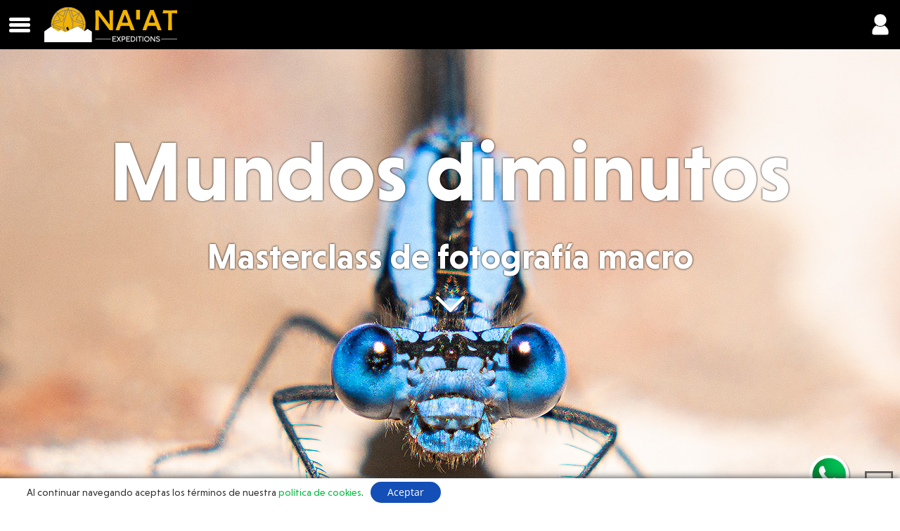

--- FILE ---
content_type: text/html; charset=UTF-8
request_url: https://naatexpeditions.com/experiencias/mundos_diminutos
body_size: 25029
content:
<html lang="">
<head>
	<meta charset="utf-8">
	<title>Mundos diminutos | Na'at Expeditions</title>
			<link href="https://naatpartners.com/images2018/Partners/Partner_1_Icono.png" type="image/x-icon" rel="shortcut icon" />
			<meta name="viewport" content="user-scalable=no, initial-scale=1, maximum-scale=1, minimum-scale=1" />
  	<link rel="stylesheet" href="https://maxcdn.bootstrapcdn.com/bootstrap/3.4.1/css/bootstrap.min.css">
	<script src="https://code.jquery.com/jquery-3.6.0.min.js"></script>
	<script src='https://ajax.googleapis.com/ajax/libs/jquery/1.11.2/jquery.min.js'></script>
  	<script src="https://maxcdn.bootstrapcdn.com/bootstrap/3.4.1/js/bootstrap.min.js"></script>
	<link rel="stylesheet" type="text/css" href="../estilos2018/estilos.css"/>
	<link rel="stylesheet" type="text/css" href="../estilos2018/estilos_Letras.css"/>
	<script src="https://kit.fontawesome.com/381bfaf237.js" crossorigin="anonymous"></script>

	<style>
@font-face {
    font-family: "Ailerons";
    src: url(../fonts/Ailerons.otf) format("opentype");
}
@font-face {
    font-family: "ADONAIS";
    src: url(../fonts/ADONAIS.ttf) format("truetype");
}


/* latin */
@font-face {
  font-family: "Carter_One";
  font-style: normal;
  font-weight: 400;
  src: local("Carter One"), local("CarterOne"), url(https://fonts.gstatic.com/s/carterone/v9/q5uCsoe5IOB2-pXv9UcNExN8hA.woff2) format("woff2");
  unicode-range: U+0000-00FF, U+0131, U+0152-0153, U+02BB-02BC, U+02C6, U+02DA, U+02DC, U+2000-206F, U+2074, U+20AC, U+2122, U+2191, U+2193, U+2212, U+2215, U+FEFF, U+FFFD;
}

/* Open Sans */
@font-face {
    font-family: "Open_Sans_Light";
    src: url(../fonts/OpenSans-Light.ttf) format("truetype");
}
@font-face {
    font-family: "Open_Sans";
    src: url(../fonts/OpenSans-Regular.ttf) format("truetype");
}
@font-face {
    font-family: "Open_Sans_SemiBold";
    src: url(../fonts/OpenSans-SemiBold.ttf) format("truetype");
}
@font-face {
    font-family: "Open_Sans_Bold";
    src: url(../fonts/OpenSans-Bold.ttf) format("truetype");
}
@font-face {
    font-family: "Open_Sans_Extrabold";
    src: url(../fonts/OpenSans-ExtraBold.ttf) format("truetype");
}

/* Kalam */
@font-face {
    font-family: "Kalam_Light";
    src: url(../fonts/Kalam-Light.ttf) format("truetype");
}
@font-face {
    font-family: "Kalam_Regular";
    src: url(../fonts/Kalam-Regular.ttf) format("truetype");
}
@font-face {
    font-family: "Kalam_Bold";
    src: url(../fonts/Kalam-Bold.ttf) format("truetype");
}

/* Rock Salt */
@font-face {
    font-family: "Rock_Salt";
    src: url(../fonts/RockSalt-Regular.ttf) format("truetype");
}

@font-face {
    font-family: "NiveauGroteskBlack";
    src:  url(../fonts/NiveauGroteskBlack.ttf) format("truetype");
}
@font-face {
    font-family: "NiveauGroteskBold";
    src:  url(../fonts/NiveauGroteskBold.ttf) format("truetype");
}
@font-face {
    font-family: "NiveauGroteskExtraLight";
    src:  url(../fonts/NiveauGroteskExtraLight.ttf) format("truetype");
}
@font-face {
    font-family: "NiveauGroteskLight";
    src:  url(../fonts/NiveauGroteskLight.ttf) format("truetype");
}
@font-face {
    font-family: "NiveauGroteskMedium";
    src:  url(../fonts/NiveauGroteskMedium.ttf) format("truetype");
}
@font-face {
    font-family: "NiveauGroteskRegular";
    src:  url(../fonts/NiveauGroteskRegular.ttf) format("truetype");
}

/*ArchivoBlack*/
@font-face {
    font-family: "ArchivoBlack";
    src: url(../fonts/ArchivoBlack.ttf) format("truetype");
}

/*Whyte*/
@font-face {
    font-family: 'Whyte_Italic';
    src: url('../fonts/Whyte/Whyte-Italic.eot');
    src: local('Whyte Italic'), local('Whyte-Italic'),
        url('../fonts/Whyte/Whyte-Italic.eot?#iefix') format('embedded-opentype'),
        url('../fonts/Whyte/Whyte-Italic.woff2') format('woff2'),
        url('../fonts/Whyte/Whyte-Italic.woff') format('woff'),
        url('../fonts/Whyte/Whyte-Italic.ttf') format('truetype');
    font-weight: normal;
    font-style: italic;
}

@font-face {
    font-family: 'Whyte_ExtraLightItalic';
    src: url('../fonts/Whyte/Whyte-ExtraLightItalic.eot');
    src: local('Whyte ExtraLight Italic'), local('Whyte-ExtraLightItalic'),
        url('../fonts/Whyte/Whyte-ExtraLightItalic.eot?#iefix') format('embedded-opentype'),
        url('../fonts/Whyte/Whyte-ExtraLightItalic.woff2') format('woff2'),
        url('../fonts/Whyte/Whyte-ExtraLightItalic.woff') format('woff'),
        url('../fonts/Whyte/Whyte-ExtraLightItalic.ttf') format('truetype');
    font-weight: 200;
    font-style: italic;
}

@font-face {
    font-family: 'Whyte_Book';
    src: url('../fonts/Whyte/Whyte-Book.eot');
    src: local('Whyte Book'), local('Whyte-Book'),
        url('../fonts/Whyte/Whyte-Book.eot?#iefix') format('embedded-opentype'),
        url('../fonts/Whyte/Whyte-Book.woff2') format('woff2'),
        url('../fonts/Whyte/Whyte-Book.woff') format('woff'),
        url('../fonts/Whyte/Whyte-Book.ttf') format('truetype');
    font-weight: normal;
    font-style: normal;
}

@font-face {
    font-family: 'Whyte_HeavyItalic';
    src: url('../fonts/Whyte/Whyte-HeavyItalic.eot');
    src: local('Whyte Heavy Italic'), local('Whyte-HeavyItalic'),
        url('../fonts/Whyte/Whyte-HeavyItalic.eot?#iefix') format('embedded-opentype'),
        url('../fonts/Whyte/Whyte-HeavyItalic.woff2') format('woff2'),
        url('../fonts/Whyte/Whyte-HeavyItalic.woff') format('woff'),
        url('../fonts/Whyte/Whyte-HeavyItalic.ttf') format('truetype');
    font-weight: 900;
    font-style: italic;
}

@font-face {
    font-family: 'Whyte_Regular';
    src: url('../fonts/Whyte/Whyte-Regular.eot');
    src: local('Whyte Regular'), local('Whyte-Regular'),
        url('../fonts/Whyte/Whyte-Regular.eot?#iefix') format('embedded-opentype'),
        url('../fonts/Whyte/Whyte-Regular.woff2') format('woff2'),
        url('../fonts/Whyte/Whyte-Regular.woff') format('woff'),
        url('../fonts/Whyte/Whyte-Regular.ttf') format('truetype');
    font-weight: normal;
    font-style: normal;
}

@font-face {
    font-family: 'Whyte_Super';
    src: url('../fonts/Whyte/Whyte-Super.eot');
    src: local('Whyte Super'), local('Whyte-Super'),
        url('../fonts/Whyte/Whyte-Super.eot?#iefix') format('embedded-opentype'),
        url('../fonts/Whyte/Whyte-Super.woff2') format('woff2'),
        url('../fonts/Whyte/Whyte-Super.woff') format('woff'),
        url('../fonts/Whyte/Whyte-Super.ttf') format('truetype');
    font-weight: normal;
    font-style: normal;
}

@font-face {
    font-family: 'Whyte LightItalic';
    src: url('../fonts/Whyte/Whyte-LightItalic.eot');
    src: local('Whyte Light Italic'), local('Whyte-LightItalic'),
        url('../fonts/Whyte/Whyte-LightItalic.eot?#iefix') format('embedded-opentype'),
        url('../fonts/Whyte/Whyte-LightItalic.woff2') format('woff2'),
        url('../fonts/Whyte/Whyte-LightItalic.woff') format('woff'),
        url('../fonts/Whyte/Whyte-LightItalic.ttf') format('truetype');
    font-weight: 300;
    font-style: italic;
}

@font-face {
    font-family: 'Whyte_BookItalic';
    src: url('../fonts/Whyte/Whyte-BookItalic.eot');
    src: local('Whyte Book Italic'), local('Whyte-BookItalic'),
        url('../fonts/Whyte/Whyte-BookItalic.eot?#iefix') format('embedded-opentype'),
        url('../fonts/Whyte/Whyte-BookItalic.woff2') format('woff2'),
        url('../fonts/Whyte/Whyte-BookItalic.woff') format('woff'),
        url('../fonts/Whyte/Whyte-BookItalic.ttf') format('truetype');
    font-weight: normal;
    font-style: italic;
}

@font-face {
    font-family: 'Whyte_Heavy';
    src: url('../fonts/Whyte/Whyte-Heavy.eot');
    src: local('Whyte Heavy'), local('Whyte-Heavy'),
        url('../fonts/Whyte/Whyte-Heavy.eot?#iefix') format('embedded-opentype'),
        url('../fonts/Whyte/Whyte-Heavy.woff2') format('woff2'),
        url('../fonts/Whyte/Whyte-Heavy.woff') format('woff'),
        url('../fonts/Whyte/Whyte-Heavy.ttf') format('truetype');
    font-weight: 900;
    font-style: normal;
}

@font-face {
    font-family: 'Whyte_Super_SuperItalic';
    src: url('../fonts/Whyte/Whyte-SuperItalic.eot');
    src: local('Whyte Super Italic'), local('Whyte-SuperItalic'),
        url('../fonts/Whyte/Whyte-SuperItalic.eot?#iefix') format('embedded-opentype'),
        url('../fonts/Whyte/Whyte-SuperItalic.woff2') format('woff2'),
        url('../fonts/Whyte/Whyte-SuperItalic.woff') format('woff'),
        url('../fonts/Whyte/Whyte-SuperItalic.ttf') format('truetype');
    font-weight: normal;
    font-style: italic;
}

@font-face {
    font-family: 'Whyte_MediumItalic';
    src: url('../fonts/Whyte/Whyte-MediumItalic.eot');
    src: local('Whyte Medium Italic'), local('Whyte-MediumItalic'),
        url('../fonts/Whyte/Whyte-MediumItalic.eot?#iefix') format('embedded-opentype'),
        url('../fonts/Whyte/Whyte-MediumItalic.woff2') format('woff2'),
        url('../fonts/Whyte/Whyte-MediumItalic.woff') format('woff'),
        url('../fonts/Whyte/Whyte-MediumItalic.ttf') format('truetype');
    font-weight: 500;
    font-style: italic;
}

@font-face {
    font-family: 'Whyte_Bold';
    src: url('../fonts/Whyte/Whyte-Bold.eot');
    src: local('Whyte Bold'), local('Whyte-Bold'),
        url('../fonts/Whyte/Whyte-Bold.eot?#iefix') format('embedded-opentype'),
        url('../fonts/Whyte/Whyte-Bold.woff2') format('woff2'),
        url('../fonts/Whyte/Whyte-Bold.woff') format('woff'),
        url('../fonts/Whyte/Whyte-Bold.ttf') format('truetype');
    font-weight: bold;
    font-style: normal;
}

@font-face {
    font-family: 'Whyte_Black';
    src: url('../fonts/Whyte/Whyte-Black.eot');
    src: local('Whyte Black'), local('Whyte-Black'),
        url('../fonts/Whyte/Whyte-Black.eot?#iefix') format('embedded-opentype'),
        url('../fonts/Whyte/Whyte-Black.woff2') format('woff2'),
        url('../fonts/Whyte/Whyte-Black.woff') format('woff'),
        url('../fonts/Whyte/Whyte-Black.ttf') format('truetype');
    font-weight: 900;
    font-style: normal;
}

@font-face {
    font-family: 'Whyte_BlackItalic';
    src: url('../fonts/Whyte/Whyte-BlackItalic.eot');
    src: local('Whyte Black Italic'), local('Whyte-BlackItalic'),
        url('../fonts/Whyte/Whyte-BlackItalic.eot?#iefix') format('embedded-opentype'),
        url('../fonts/Whyte/Whyte-BlackItalic.woff2') format('woff2'),
        url('../fonts/Whyte/Whyte-BlackItalic.woff') format('woff'),
        url('../fonts/Whyte/Whyte-BlackItalic.ttf') format('truetype');
    font-weight: 900;
    font-style: italic;
}

@font-face {
    font-family: 'Whyte_ExtraLight';
    src: url('../fonts/Whyte/Whyte-ExtraLight.eot');
    src: local('Whyte ExtraLight'), local('Whyte-ExtraLight'),
        url('../fonts/Whyte/Whyte-ExtraLight.eot?#iefix') format('embedded-opentype'),
        url('../fonts/Whyte/Whyte-ExtraLight.woff2') format('woff2'),
        url('../fonts/Whyte/Whyte-ExtraLight.woff') format('woff'),
        url('../fonts/Whyte/Whyte-ExtraLight.ttf') format('truetype');
    font-weight: 200;
    font-style: normal;
}

@font-face {
    font-family: 'Whyte_Light';
    src: url('../fonts/Whyte/Whyte-Light.eot');
    src: local('Whyte Light'), local('Whyte-Light'),
        url('../fonts/Whyte/Whyte-Light.eot?#iefix') format('embedded-opentype'),
        url('../fonts/Whyte/Whyte-Light.woff2') format('woff2'),
        url('../fonts/Whyte/Whyte-Light.woff') format('woff'),
        url('../fonts/Whyte/Whyte-Light.ttf') format('truetype');
    font-weight: 300;
    font-style: normal;
}

@font-face {
    font-family: 'Whyte_Medium';
    src: url('../fonts/Whyte/Whyte-Medium.eot');
    src: local('Whyte Medium'), local('Whyte-Medium'),
        url('../fonts/Whyte/Whyte-Medium.eot?#iefix') format('embedded-opentype'),
        url('../fonts/Whyte/Whyte-Medium.woff2') format('woff2'),
        url('../fonts/Whyte/Whyte-Medium.woff') format('woff'),
        url('../fonts/Whyte/Whyte-Medium.ttf') format('truetype');
    font-weight: 500;
    font-style: normal;
}

@font-face {
    font-family: 'Whyte_BoldItalic';
    src: url('../fonts/Whyte/Whyte-BoldItalic.eot');
    src: local('Whyte Bold Italic'), local('Whyte-BoldItalic'),
        url('../fonts/Whyte/Whyte-BoldItalic.eot?#iefix') format('embedded-opentype'),
        url('../fonts/Whyte/Whyte-BoldItalic.woff2') format('woff2'),
        url('../fonts/Whyte/Whyte-BoldItalic.woff') format('woff'),
        url('../fonts/Whyte/Whyte-BoldItalic.ttf') format('truetype');
    font-weight: bold;
    font-style: italic;
}

@font-face {
    font-family: 'Whyte_ThinItalic';
    src: url('../fonts/Whyte/Whyte-ThinItalic.eot');
    src: local('Whyte Thin Italic'), local('Whyte-ThinItalic'),
        url('../fonts/Whyte/Whyte-ThinItalic.eot?#iefix') format('embedded-opentype'),
        url('../fonts/Whyte/Whyte-ThinItalic.woff2') format('woff2'),
        url('../fonts/Whyte/Whyte-ThinItalic.woff') format('woff'),
        url('../fonts/Whyte/Whyte-ThinItalic.ttf') format('truetype');
    font-weight: 100;
    font-style: italic;
}

@font-face {
    font-family: 'Whyte_Thin';
    src: url('../fonts/Whyte/Whyte-Thin.eot');
    src: local('Whyte Thin'), local('Whyte-Thin'),
        url('../fonts/Whyte/Whyte-Thin.eot?#iefix') format('embedded-opentype'),
        url('../fonts/Whyte/Whyte-Thin.woff2') format('woff2'),
        url('../fonts/Whyte/Whyte-Thin.woff') format('woff'),
        url('../fonts/Whyte/Whyte-Thin.ttf') format('truetype');
    font-weight: 100;
    font-style: normal;
}
	
.FntSize_10{ font-size:10px; }
.FntSize_12{ font-size:12px; }
.FntSize_14{ font-size:14px; }
.FntSize_16{ font-size:16px; }
.FntSize_18{ font-size:18px; }
.FntSize_20{ font-size:20px; }
.FntSize_23{ font-size:23px; }
.FntSize_30{ font-size:30px; }
.FntSize_35{ font-size:35px; }
.FntSize_40{ font-size:40px; }
.FntSize_47{ font-size:47px; }
.FntSize_70{ font-size:70px; }
@media only screen and (max-width: 1240px) {
	.FntSize_16{ font-size:14px; }
	.FntSize_18{ font-size:16px; }
	.FntSize_20{ font-size:20px; }
	.FntSize_23{ font-size:20px; }
	.FntSize_30{ font-size:25px; }
	.FntSize_35{ font-size:30px; }
	.FntSize_40{ font-size:30px; }
	.FntSize_47{ font-size:35px; }
	.FntSize_70{ font-size:40px; }
}
@media only screen and (max-width: 800px) {
	.FntSize_20{ font-size:18px; }
	.FntSize_40{ font-size:25px; }
	.FntSize_47{ font-size:30px; }
	.FntSize_70{ font-size:35px; }
}
@media only screen and (max-width:640px) {
	.FntSize_30{ font-size:24px; }
}
@media only screen and (max-width:500px) {
	.FntSize_20{ font-size:16px; }
    .FntSize_23{ font-size:18px; }
	.FntSize_30{ font-size:20px; }
}
.Ailerons{ font-family: "Ailerons"; }
.Adonais{ font-family: "ADONAIS"; }
.Carter_One{ font-family: "Carter_One"; }
.Kalam_Regular{ font-family: "Kalam_Regular"; }
.NiveauGroteskRegular{ font-family: "NiveauGroteskRegular"; }
.NiveauGroteskBold{ font-family: "NiveauGroteskBold"; }
.Open_Sans{ font-family: "Open_Sans"; }
.Open_Sans_Bold{ font-family: "Open_Sans_Bold"; }
.Rock_Salt{ font-family: "Rock_Salt"; }
.Whyte_Bold{ font-family: "Whyte_Bold"; }
.ArchivoBlack{ font-family: "ArchivoBlack"; }

.Tit_FontFamily{ font-family: "NiveauGroteskBold"; }
.Tit_Clr{ color: #000000; }
.Txt_Center{ text-align: center; }
</style><style>
/* CSS Document */

/* Open Sans */
@font-face {
    font-family: "Open Sans Light";
    src: url(../../fonts/OpenSans-Light.ttf) format("truetype");
}
@font-face {
    font-family: "Open Sans";
    src: url(../../fonts/OpenSans-Regular.ttf) format("truetype");
}
@font-face {
    font-family: "Open Sans SemiBold";
    src: url(../../fonts/OpenSans-SemiBold.ttf) format("truetype");
}
@font-face {
    font-family: "Open Sans Bold";
    src: url(../../fonts/OpenSans-Bold.ttf) format("truetype");
}
@font-face {
    font-family: "Open Sans Extrabold";
    src: url(../../fonts/OpenSans-ExtraBold.ttf) format("truetype");
}

@font-face {
    font-family: "NiveauGroteskBlack";
    src:  url(../../fonts/NiveauGroteskBlack.ttf) format("truetype");
}
@font-face {
    font-family: "NiveauGroteskBold";
    src:  url(../../fonts/NiveauGroteskBold.ttf) format("truetype");
}
@font-face {
    font-family: "NiveauGroteskExtraLight";
    src:  url(../../fonts/NiveauGroteskExtraLight.ttf) format("truetype");
}
@font-face {
    font-family: "NiveauGroteskLight";
    src:  url(../../fonts/NiveauGroteskLight.ttf) format("truetype");
}
@font-face {
    font-family: "NiveauGroteskMedium";
    src:  url(../../fonts/NiveauGroteskMedium.ttf) format("truetype");
}
@font-face {
    font-family: "NiveauGroteskRegular";
    src:  url(../../fonts/NiveauGroteskRegular.ttf) format("truetype");
}

.Txt_10{ font-size:10px; }
.Txt_14{ font-size:14px; }
.Txt_16{ font-size:16px; }
.Txt_18{ font-size:18px; }
.Txt_23{ font-size:23px; }
.Txt_30{ font-size:30px; }
.Txt_40{ font-size:40px; }
.Txt_47{ font-size:47px; }
.Txt_70{ font-size:70px; }
@media only screen and (max-width: 1240px) {
	.Txt_16{ font-size:14px; }
	.Txt_18{ font-size:14px; }
	.Txt_23{ font-size:20px; }
	.Txt_30{ font-size:25px; }
	.Txt_40{ font-size:30px; }
	.Txt_47{ font-size:35px; }
}
@media only screen and (max-width: 800px) {
	.Txt_40{ font-size:23px; }
	.Txt_47{ font-size:30px; }
}
@media only screen and (max-width:640px) {
	.Txt_30{ font-size:24px; }
}
@media only screen and (max-width:500px) {
	.Txt_30{ font-size:20px; }
}

.Txt_Center{ text-align: center; }
.Txt_Justify{ text-align: justify; }

.Opacity_0{	opacity:0; }
.Opacity_1{	opacity:1; }

.Txt_Verde{ color: #6ab42d; }
.Txt_Azul{ color: #17417b; }
.Txt_Negro{ color: #000; }
.Txt_Blanco{ color: #fff; }
	
.Linea_80{
	height: 3px;
	border-radius: 100px;
	width: 80%;
	max-width: 500px;
	margin: 0 auto;
	background-color: #e3b62b;
}

/*
.FntSize_10{ font-size:10px; }
.FntSize_12{ font-size:12px; }
.FntSize_14{ font-size:14px; }
.FntSize_16{ font-size:16px; }
.FntSize_18{ font-size:18px; }
.FntSize_20{ font-size:20px; }
.FntSize_23{ font-size:23px; }
.FntSize_30{ font-size:30px; }
.FntSize_40{ font-size:40px; }
.FntSize_47{ font-size:47px; }
.FntSize_70{ font-size:70px; }
@media only screen and (max-width: 1240px) {
	.FntSize_16{ font-size:14px; }
	.FntSize_18{ font-size:16px; }
	.FntSize_20{ font-size:20px; }
	.FntSize_23{ font-size:20px; }
	.FntSize_30{ font-size:25px; }
	.FntSize_40{ font-size:30px; }
	.FntSize_47{ font-size:35px; }
	.FntSize_70{ font-size:40px; }
}
@media only screen and (max-width: 800px) {
	.FntSize_20{ font-size:18px; }
	.FntSize_40{ font-size:25px; }
	.FntSize_47{ font-size:30px; }
	.FntSize_70{ font-size:35px; }
}
@media only screen and (max-width:640px) {
	.FntSize_30{ font-size:24px; }
}
@media only screen and (max-width:500px) {
	.FntSize_20{ font-size:16px; }
	.FntSize_30{ font-size:20px; }
}
.Ailerons{ font-family: "Ailerons"; }
.Adonais{ font-family: "ADONAIS"; }
.Carter_One{ font-family: "Carter One"; }
.Kalam_Regular{ font-family: "Kalam Regular"; }
.NiveauGroteskRegular{ font-family: "NiveauGroteskRegular"; }
.NiveauGroteskBold{ font-family: "NiveauGroteskBold"; }
.Open_Sans{ font-family: "Open Sans"; }
.Open_Sans_Bold{ font-family: "Open Sans Bold"; }
.Rock_Salt{ font-family: "Rock Salt"; }
*/
	
body { 
	height: auto; margin: 0; padding: 0; font-family: "NiveauGroteskRegular"; color:#343434; background-color:#fff;
}

.Usuario_Letra{
	width: 100%;
	height: 300px;
	font-family: 'Open Sans SemiBold';
	font-size: 45px;
	display: flex;
    align-items: center;
	justify-content: center;
	color: white;
}

.grecaptcha-badge { visibility: hidden; }

.WP_Titulo{
	font-family: "NiveauGroteskBold";
	color: #000000;
}

/****************************Menu*********************************/
.Menu{
	width:100%;
	font-size:18px;
	font-family: 'NiveauGroteskMedium';
	padding:15px 0;
	background-color: #000000;
}

.Menu_PC{
	max-width:fit-content;
	margin-left:auto;
	margin-right:auto;
	z-index:1000;
}

.Menu_PC ul {
    list-style-type: none;
    margin: 0;
    padding: 0;
    overflow: hidden;
}

.Menu_PC li { float: left;	}

.Menu_PC li a {
    display: inline-block;
    color: #ffffff;
    text-align: center;
    padding: 0 30px;
    text-decoration: none;
	transition: 0.5s;
}
.Menu_PC li a:hover, .Menu_dropdown:hover  {
	text-decoration:none;
	color: #6ab42d;
}

.Dropdown_Content {
    display: none;
    position: absolute;
    background-color: #f9f9f9;
    min-width: 160px;
    box-shadow: 0px 8px 16px 0px rgba(0,0,0,0.2);
	color:#333;
}
.Menu_PC .Dropdown_Content a {
    color: #333;
    padding: 12px 16px;
    text-decoration: none;
    display: block;
   	text-align: left;
}
.Menu_PC .Dropdown_Content a:hover { background-color: #333; color:#fff; }

.Menu_dropdown:hover .Dropdown_Content {
   	display: block;
}
	
/*********Menú móvil*********/
	
.Menu_Movil{
	display:none;
	cursor:pointer;
	height:auto;
	margin: 0 auto;
	width: 20px;
	padding-top: 3px;
}
	
.Menu_Movil div{
	background-color:#fff;
	height:3px;
	width:20px;
	margin-bottom:3px;
	border-radius:10px;
}		

@media only screen and (max-width: 1150px) {
	.Menu{ font-size:14px; }
}

@media only screen and (max-width: 600px) {/*922px*/
	.Menu_Movil{ display:block; }

	.Menu_PC{
		display: none;
		position: absolute;
		/*right:0px;*/
		background-color:#fff;
		margin-top: 15px;
		width:100%;
		max-width: 100%;
		box-shadow: 0 2px 5px #000;
	}
	
	.Menu_PC li { float:none;	}
	
	.Menu_PC li a {
	    display: inline-block;
	    color: black;
	    text-align: center;
		width:100%;
	    padding-top:20px;
		padding-bottom:20px;
		padding-left:0px;
    	text-decoration: none;
	}
	.Menu_PC li a:hover, .Menu_dropdown:hover  {
		text-decoration:none;
		color:#fff;
		background-color:#6ab42d;
	}
	
	.Dropdown_Content {
		/*right:160px;*/
		margin-top:-59.5px;
	}
	
	.Menu_PC .Dropdown_Content a:hover { width:128px; }/*Mide 10px m�s que el width de .Menu_PC*/
}

/******************Carrusel*******************/

.Carrusel{
	width: 100%;
	overflow: hidden;
}
.Carrusel a{
	text-decoration: none;
}
.Carrusel_ContTxt{
	float: left;
	text-align: left;
	margin-top: 0px;
}
.Carrusel_Tit{
	/*font-family: "NiveauGroteskBlack";*/
	font-size: 60px;
}
.Carrusel_Txt{
	font-family: "NiveauGroteskRegular";
	font-size: 22px;
}
.Carrusel_Bot{
	width: 80%;
	max-width: 400px;
	min-width: 250px;
	font-family: "NiveauGroteskBold";
	font-size: 22px;
	background-color: #6ab42d;
	border-radius: 100px;
	color: #ffffff;
	padding: 10px;
	text-align: center;
	margin-top: 20px;
	cursor: pointer;
	transition: 0.5s;
}
.Carrusel_Bot:hover{
	background-color: #17417b;
}
@media only screen and (max-width: 1350px) {
	.Carrusel_Tit{
		font-size: 50px;
	}
	.Carrusel_Txt{
		font-size: 18px;
	}
	.Carrusel_Bot{
		font-size: 18px;
	}
}
@media only screen and (max-width: 1150px) {
	.Carrusel_Tit{
		font-size: 30px;
	}
	.Carrusel_Txt{
		font-size: 16px;
	}
	.Carrusel_Bot{
		width: 100%;
		max-width: 300px;
		font-size: 13px;
		padding: 10px;
		margin-top: 15px;
	}
}
@media only screen and (max-width: 780px) {
	.Carrusel_Tit{
		font-size: 25px;
	}
	.Carrusel_Txt{
		font-size: 14px;
	}
	.Carrusel_Bot{
		width: 100%;
		max-width: 300px;
		font-size: 12px;
		padding: 5px;
		margin-top: 10px;
	}
}
@media only screen and (max-width: 600px) {
	.Carrusel_ContTxt{
		float: none;
		text-align: center;
	}
	.Carrusel_br{
		display: none;
	}
	.Carrusel_Tit{
		font-size: 35px;
	}
	.Carrusel_Txt{
		font-size: 20px;
	}
	.Carrusel_Bot{
		width: 80%;
		max-width: 300px;
		font-size: 16px;
		padding: 5px;
		margin: 0 auto;
		margin-top: 10px;
	}
}
@media only screen and (max-width: 470px) {
	.Carrusel_ContTxt{
		float: none;
		text-align: center;
	}
	.Carrusel_br{
		display: none;
	}
	.Carrusel_Tit{
		font-size: 30px;
	}
	.Carrusel_Txt{
		font-size: 16px;
	}
	.Carrusel_Bot{
		width: 80%;
		max-width: 300px;
		font-size: 16px;
		padding: 5px;
		margin: 0 auto;
		margin-top: 10px;
	}
}

/*******************Principal***************************/

.Principal{
	width: 100%;
	padding: 30px 0;
}
.Titulo{
	font-family: "NiveauGroteskBold";
	color: #000000;
	font-size: 50px;
}
.Subtitulo_Subrayado{
	font-family: "NiveauGroteskBold";
	color: #000000;
	font-size: 35px;
	width: fit-content;
	margin: 0 auto;
	padding: 0 3px;
	border-bottom: 2px solid #6ab42d;
	margin-bottom: 10px;
}
.Texto{
	font-family: "NiveauGroteskRegular";
	font-size: 20px;
	line-height: 41px;
}
.Div_W800{
	width: 90%;
	max-width: 800px;
	margin: 0 auto;
	margin-top: 30px;
}
@media only screen and (max-width: 1300px) {
	.Principal{
		padding: 50px 0;
	}
	.Titulo{
		font-size: 40px;
	}
	.Subtitulo_Subrayado{
		font-size: 28px;
	}
}
@media only screen and (max-width: 800px) {
	.Principal{
		padding: 30px 0;
	}
	.Texto{
		line-height: normal;
		font-size: 18px;
	}
	.Titulo{
		font-size: 30px;
	}
	.Subtitulo_Subrayado{
		font-size: 23px;
	}
}

/*************Circulos********************/
.Cont_Circulos{
	width: fit-content;
	margin: 0 auto;
	margin-top: 50px;
	padding: 65px 3%;
	text-align: center;
	overflow: hidden;
	display: table;
}
.Columna_Circulo{
	display:inline-table;
	vertical-align:top;
	width: 90%;
	max-width: 180px;
	font-size: 20px;
	text-align: center;
	font-family: "NiveauGroteskBold";
	margin-left: 50px;
	margin-right: 50px;
	margin-top: 30px;
}
.Columna_Circulo img{
	margin-bottom: 20px;
	width: 100%
}
.Circulo_Abajo{
	margin-top: 100px;
}
@media only screen and (max-width: 1700px) {
	.Columna_Circulo{
		max-width: 160px;
	}
}
@media only screen and (max-width: 1385px) {
	.Columna_Circulo{
		max-width: 130px;
	}
}
@media only screen and (max-width: 500px) {
	.Circulo_Abajo{
		margin-top: 0px;
	}
	.Columna_Circulo{
		max-width: 180px;
		margin-top: 30px;
	}
}

/*****************Perfil Personal***********************/

.Bloque_100_BG{
	width:100%;
	padding:30px 3%;
	background-color: #000000;
}
.WP_Textos{
	width:90%;
	margin: 0 auto;
	margin-top:30px;
	font-family: "NiveauGroteskRegular";
	font-size:22px;
	text-align:justify;
	overflow: hidden;
	color: #ffffff;
}
@media only screen and (max-width:1150px) {
	.WP_Textos{
		font-size:20px;
	}
}
@media only screen and (max-width:850px) {
	.WP_Textos{
		font-size:18px;
	}
}
@media only screen and (max-width:550px) {
	.WP_Textos{
		font-size:16px;
	}
}
@media only screen and (max-width:360px) {
	.WP_Textos{
		font-size:15px;
	}
}
.WP_Instructor_Cont{
	width:90%;
	margin: 0 auto;
	text-align:justify;
	overflow: hidden;
	color: #333;
}
.WP_Instructor_Img_Cont{
	float: left;
	margin-right: 30px;
	margin-bottom: 30px;
	width: 90%;
	max-width: 350px;
}
.WP_Instructor_Img{ width: 100%; border-radius: 20px; }
.WP_Instructor_Titulos{
	font-family: NiveauGroteskBold;
	font-size:30px;
	color: #ffffff;
	margin-bottom: 15px;
	text-transform: uppercase;
}
@media only screen and (max-width:750px) {
	.WP_Instructor_Img_Cont{
		float: none;
		margin-right: 0px;
		margin-bottom: 20px;
		text-align: center;
		width: 100%;
		max-width: none;
	}
	.WP_Instructor_Img{ width: 100%; max-width: 300px; }
	.WP_Instructor_Titulos{
		text-align: center;
		font-size:25px;
		margin-top: 20px;
	}
}
@media only screen and (max-width:500px) {
	.WP_Instructor_Titulos{
		font-size:22px;
	}
}

/*****************Socios***********************/

.Principal_Gris{
	width: 100%;
	padding: 65px 5%;
	background-color: #f2f2f2;
}
.Tit_Negro{
	color: #343434;
	font-size: 28px;
}
.Cont_Socios{
	width: 100%;
	overflow: hidden;
	display: table;
	text-align: center;
}
.Div_Socio{
	display:inline-table;
	vertical-align:top;
	width: 90%;
	max-width: 332px;
	margin: 0 30px;
	margin-top: 30px;
}
.Div_Socio img{
	height: 65px;
}
@media only screen and (max-width: 550px) {
	.Div_Socio{
		display:inline-table;
		vertical-align:top;
		width: 90%;
		max-width: 383px;
		margin: 0 auto;
		margin-top: 30px;
	}
	.Div_Socio img{
		max-width:90%;
		height: auto;
	}
}

/******************************Columnas***************************************/
.Principal_Columnas{
	width: 90%;
	padding: 100px 5%;
	margin: 0 auto;
	overflow: hidden;
}

.Col_Izq{
	width: 45%;
	float: left;
	font-size: 18px;
	font-family: "NiveauGroteskRegular";
}
.Col_Izq a{ text-decoration: none; color: #343434; }
.Col_Izq a:hover{ text-decoration: underline; }
.Col_Der{
	width: 45%;
	float: right;
	font-family: "NiveauGroteskRegular";
	font-size: 18px;
}

.Col_Izq iframe{
	width: 100%;
	height: 300px;
	margin-bottom: 30px;
}
.Cont_Datos{
	vertical-align: middle;
	display: flex;
    align-items: center;
}
.Cont_Datos img{
	height: 15px;
	margin-right: 10px;
}

.Form_Index{
	overflow: hidden;
}
.Form_Index input{
	background-color:#f2f2f2;
	font-size:18px;
	padding:15px 10px;
	width:100%;
	border:none;
	border-radius:10px;
	color:#a3a3a3;
	margin-bottom:20px;
}
.Form_Index textarea{
	background-color:#f2f2f2;
	font-size:18px;
	padding:15px 10px;
	width:100%;
	border:none;
	border-radius:10px;
	color:#a3a3a3;
	margin-bottom:20px;
	height:150px;
}

#Nombre{
	width: 48%;
	margin-right: 4%;
	float: left;
}
#Apellido{
	width: 48%;
	float: left;
}

#Bot_Enviar{
	width: 80%;
	max-width: 150px;
	color: #ffffff;
	background-color: #6ab42d;
	border: none;
	border-radius: 100px;
	padding: 15px;
	cursor: pointer;
	float: right;
	transition: 0.5s;
}
#Bot_Enviar:hover{
	background-color: #17417b;
}

@media only screen and (max-width: 1024px) {
	.Principal_Columnas{
		padding: 50px 5%;
	}
	.Col_Izq{
		width: 100%;
		float: none;
		font-size: 18px;
	}
	.Col_Der{
		margin-top: 30px;
		width: 100%;
		float: none;
		font-size: 18px;
	}
}

/*******************Principal 2***************************/

.Principal_2{
	width: 94%;
	padding: 60px 0;
	overflow: hidden;
	margin: 0 auto;
}
.Prod_Botones{
	float: right;
	overflow: hidden;
	font-size: 20px;
}
.Prod_Bot_On{
	float: left;
	margin-left: 20px;
	background-color: #17417b;
	color: #fff;
	font-family: "NiveauGroteskBold";
	width: 200px;
	padding: 5px 0;
	text-align: center;
	border-radius: 100px;
	cursor: pointer;
}
.Prod_Bot_Off{
	float: left;
	margin-left: 20px;
	background: transparent;
	border: 1px solid #17417b;
	color: #17417b;
	font-family: "NiveauGroteskBold";
	width: 200px;
	padding: 5px 0;
	text-align: center;
	border-radius: 100px;
	cursor: pointer;
}
.Prod_Bot_On:hover,.Prod_Bot_Off:hover{
	background-color: #6ab42d;
	color: #fff;
	border: none;
}

/****************Productos*********************/
#Aplicaciones_Ferroaleaciones{
	display: none;
}

.Aplicaciones_Cont{
	display: table;
	width: 100%;
	/*max-width: 1560px;*/
	margin: 0 auto;
	margin-top: 50px;
}
.Aplicaciones_Cuadro{
	display:inline-table;
	vertical-align:top;
	width: 27%;
	margin: 0 3%;
	margin-top: 30px;
}
.Aplicaciones_Cuadro img{
	width: 100%;
}
.Aplicaciones_Cuadro_Texto{
	padding: 30px;
	height: 180px;
	border: 1px solid #c4c4c4;
	border-top: none;
	overflow: auto;
	font-size: 18px;
}
.Productos_Linea{
	height: 1px;
	width:100%;
	margin: 10px 0;
	background-color: #343434;
}
.Aplicaciones_Cuadro_Tit{
	font-family: "NiveauGroteskBlack";
	color: #17417b;
	font-size: 25px;
	margin-bottom: 10px;
}
@media only screen and (max-width: 1200px) {
	.Aplicaciones_Cuadro{
		width: 44%;
	}
	.Aplicaciones_Cuadro_Texto{
		font-size: 14px;
	}
}
@media only screen and (max-width: 900px) {
	.Aplicaciones_Cuadro{
		width: 46%;
		margin: 0 2%;
		margin-top: 30px;
	}
	.Aplicaciones_Cuadro_Tit{
		font-size: 22px;
	}
}
@media only screen and (max-width: 550px) {
	.Aplicaciones_Cuadro{
		width: 94%;
		margin: 0 3%;
		margin-top: 30px;
	}
}

/****************Productos*********************/
#Productos_Ferroaleaciones{
	display: none;
}

.Productos_Cont{
	width: 100%;
	margin: 0 auto;
	margin-top: 80px;
	margin-bottom: 50px;
}
.Productos_Cuadro{
	width: 70%;
	margin: 0 auto;
	margin-top: 30px;
	overflow: hidden;
	display: flex;
    align-items: center;
}
.Productos_Cuadro img{
	width: 50%;
	max-width: 620px;
}
.Productos_Cuadro_Texto{
	width: 40%;
	margin-left: 10%;
}
.Productos_Cuadro_Tit{
	color: #17417b;
	font-size: 22px;
	font-family: "NiveauGroteskBlack";
	margin-bottom: 20px;
}
.Productos_Cuadro_Txt{
	font-size: 18px;
}
.Productos_Linea{
	height: 1px;
	width:100%;
	margin: 10px 0;
	background-color: #343434;
}
@media only screen and (max-width: 1200px) {
	.Productos_Cuadro_Tit{
		font-size: 18px;
	}
	.Productos_Cuadro_Txt{
		font-size: 14px;
	}
}
@media only screen and (max-width: 960px) {
	.Productos_Cont{
		width: 100%;
		max-width: 460px;
		margin: 0 auto;
		margin-top: 80px;
	}
	.Productos_Cuadro{
		width: 100%;
		max-width: 100%;
		background-color: cadetblue;
		margin: 0 auto;
		text-align: center;
	}
	.Productos_Cuadro{
		width: 100%;
		max-width: 460px;
		margin: 0 auto;
		margin-top: 30px;
		overflow: hidden;
		display: inline;
		text-align: center;
	}
	.Productos_Cuadro img{
		width: 100%;
	}
	.Productos_Cuadro_Texto{
		width: 100%;
		margin-left: 0;
		margin-top: 20px;
		margin-bottom: 50px;
	}
	.Prod_Botones{
		float: none;
		overflow: hidden;
		font-size: 20px;
		margin: 0 auto;
		width: fit-content;
	}
	.Prod_Bot_On{
		margin: 0 10px;
	}
	.Prod_Bot_Off{
		margin: 0 10px;
	}
}
@media only screen and (max-width: 500px) {
	.Prod_Botones{
		font-size: 16px;
	}
	.Prod_Bot_On{
		float: left;
		margin: 0 10px;
		background-color: #17417b;
		color: #fff;
		font-family: "NiveauGroteskBold";
		width: 130px;
		padding: 5px 0;
		text-align: center;
		border-radius: 100px;
		cursor: pointer;
	}
	.Prod_Bot_Off{
		float: left;
		margin: 0 10px;
		background: transparent;
		border: 1px solid #17417b;
		color: #17417b;
		font-family: "NiveauGroteskBold";
		width: 130px;
		padding: 5px 0;
		text-align: center;
		border-radius: 100px;
		cursor: pointer;
	}
}

.Form_Center{
	width: 90%;
	max-width: 600px;
	margin: 0 auto;
	margin-top: 30px;
	overflow: hidden;
}
.Form_Center input{
	background-color:#fff;
	font-size:18px;
	padding:15px 10px;
	width:100%;
	border:none;
	border-radius:10px;
	color:#a3a3a3;
	margin-bottom:20px;
}
.Form_Center textarea{
	background-color:#fff;
	font-size:18px;
	padding:15px 10px;
	width:100%;
	border:none;
	border-radius:10px;
	color:#a3a3a3;
	margin-bottom:20px;
	height:150px;
}
#Bot_Enviar_2{
	width: 80%;
	max-width: 200px;
	color: white;
	background-color: #6ab42d;
	border: none;
	border-radius: 100px;
	padding: 15px;
	cursor: pointer;	
	transition: 0.5s;
	font-size: 20px;
}
#Bot_Enviar_2:hover{
	background-color: #17417b;
}

/************************Timeline************************/
#Timeline{
	margin-top: 100px;
	height: 1900px;
}
#Timeline_Linea{
	width: 2px;
	background-color: #17417b;
	height: 1450px;
	margin: 0 auto;
}

.Timeline_1958{
	width: 80%;
	max-width: 450px;
	background-color: #f2f2f2;
	position: absolute;
	right: 0;
	margin: 0 auto;
	left: -550px;
}
.Timeline_1960{
	width: 80%;
	max-width: 450px;
	background-color: #f2f2f2;
	position: absolute;
	right: 0;
	margin: 0 auto;
	left: 550px;
	margin-top: 150px;
}
.Timeline_1962{
	width: 80%;
	max-width: 450px;
	background-color: #f2f2f2;
	position: absolute;
	right: 0;
	margin: 0 auto;
	left: 550px;
	margin-top: 350px;
}
.Timeline_1970{
	width: 80%;
	max-width: 450px;
	background-color: #f2f2f2;
	position: absolute;
	right: 0;
	margin: 0 auto;
	left: -550px;
	margin-top: 550px;
}
.Timeline_1980{
	width: 80%;
	max-width: 450px;
	background-color: #f2f2f2;
	position: absolute;
	right: 0;
	margin: 0 auto;
	left: 550px;
	margin-top: 850px;
}
.Timeline_1990{
	width: 80%;
	max-width: 450px;
	background-color: #f2f2f2;
	position: absolute;
	right: 0;
	margin: 0 auto;
	left: -550px;
	margin-top: 1080px;
}
.Timeline_2010{
	width: 80%;
	max-width: 450px;
	background-color: #f2f2f2;
	position: absolute;
	right: 0;
	margin: 0 auto;
	left: 550px;
	margin-top: 1350px;
}
.Timeline_2020{
	width: 80%;
	max-width: 450px;
	background-color: #f2f2f2;
	position: absolute;
	right: 0;
	margin: 0 auto;
	left: -550px;
	margin-top: 1450px;
}
.Time_Cuadro_Tit{
	font-family: "NiveauGroteskBlack";
	background-color: #17417b;
	color: #fff;
	padding: 5px 15px;
	font-size: 25px;
}
.Time_Cuadro_Tit_Verde{
	font-family: "NiveauGroteskBlack";
	background-color: #23b50a;
	color: #000;
	padding: 5px 15px;
	font-size: 25px;
}
.Time_Cuadro_Cont{
	padding: 25px;
	color: #343434;
	font-size: 18px;
}
.Time_Cuadro_Cont img{
	width: 100%;
}
.Time_Flecha_Der{
	position: absolute;
	margin-top: -35px;
	right: -19px;
}
.Time_Flecha_Izq{
	position: absolute;
	margin-top: -35px;
	left: -19px;
}
.Circulo_Azul_Gde{
	background-color: #17417b;
	position: absolute;
	margin-top: -50px;
	right: -75px;
	width: 50px;
	height: 50px;
	border-radius: 100px;
}
.Circulo_Verde_Gde{
	background-color: #23b50a;
	position: absolute;
	margin-top: -50px;
	right: -75px;
	width: 50px;
	height: 50px;
	border-radius: 100px;
}
.Circulo_Verde_Chico{
	background-color: #23b50a;
	position: absolute;
	margin-top: -40px;
	left: -65px;
	width: 30px;
	height: 30px;
	border-radius: 100px;
}
.Circulo_Verde_Chico_Der{
	background-color: #23b50a;
	position: absolute;
	margin-top: -40px;
	right: -65px;
	width: 30px;
	height: 30px;
	border-radius: 100px;
}
.Circulo_Azul_Chico{
	background-color: #17417b;
	position: absolute;
	margin-top: -40px;
	right: -65px;
	width: 30px;
	height: 30px;
	border-radius: 100px;
}
.Circulo_Azul_Chico_Der{
	background-color: #17417b;
	position: absolute;
	margin-top: -40px;
	right: -65px;
	width: 30px;
	height: 30px;
	border-radius: 100px;
}

.Flecha_Compu{
	display: inline;
}
.Flecha_Movil{
	display: none;
}

@media only screen and (max-width: 999px) {
	#Timeline{
		width: 2px;
		margin: 0 auto;
		margin-top: 120px;
		height: 3000px;
	}
	#Timeline_Linea{
		margin-left: -165px;
		height: 2550px;
	}
	
	.Flecha_Compu{
		display: none;
	}
	.Flecha_Movil{
		display: inline;
	}

	.Circulo_Azul_Gde,.Circulo_Verde_Gde,.Circulo_Verde_Chico,.Circulo_Verde_Chico_Der,.Circulo_Azul_Chico,.Circulo_Azul_Chico_Der{
		margin-top: -40px;
		left: -65px;
		width: 30px;
		height: 30px;
	}
	.Timeline_1958,.Timeline_1960,.Timeline_1962,.Timeline_1970,.Timeline_1980,.Timeline_1990,.Timeline_2010,.Timeline_2020{
		width: 300px;
		max-width: 290px;
		position: absolute;
		right: 0;
		margin: 0 auto;
		left: 60px;
	}
	
	.Timeline_1958{
		margin-top: -30px;
	}
	.Timeline_1960{
		margin-top: 450px;
	}
	.Timeline_1962{
		margin-top: 620px;
	}
	.Timeline_1970{
		margin-top: 1000px;
	}
	.Timeline_1980{
		margin-top: 1400px;
	}
	.Timeline_1990{
		margin-top: 1800px;
	}
	.Timeline_2010{
		margin-top: 2100px;
	}
	.Timeline_2020{
		margin-top: 2530px;
	}
}


.Principal_Verde{
	width: 100%;
	padding: 65px 5%;
	background-color: #6ab42d;
}
#Bot_Enviar_3{
	width: 80%;
	max-width: 200px;
	color: white;
	background-color: #17417b;
	border: none;
	border-radius: 100px;
	padding: 15px;
	cursor: pointer;	
	transition: 0.5s;
	font-size: 20px;
}
#Bot_Enviar_3:hover{
	background-color: #fff;
	color: #17417b;
}

/*********************Linktree*********************/
.Bloque_Linktree{
 	width:94%;
	padding:30px 3%;
	text-align: center;
}
.Linktree_Bot{
	width: 80%;
	max-width: 400px;
	font-family: "NiveauGroteskBold";
	font-size: 18px;
	background-color: #6ab42d;
	border-radius: 100px;
	color: #ffffff;
	padding: 10px;
	text-align: center;
	margin-bottom: 20px;
	cursor: pointer;
	transition: 0.5s;
	border: none;
}
.Linktree_Bot:hover{
	background-color: #17417b;
}
.Linktree_a{
	text-decoration: none;
}
.Linktree_a:hover{
	text-decoration: none;
}
#Copyright_Linktree{
	width: 100%;
	position: absolute;
	bottom: 0;
	padding: 10px 0;
	text-align:center;
	color: #000;
	font-size:10px;
	line-height:20px;
	background-color: #fff;
	text-align: center;
}
#Copyright_Linktree img{
	width: 100px;
}
	
/**************************Catálogo*******************************/

.Catalogo_1_Cont{
	width:100%;
	display:table;
	text-align: center;
}
.Catalogo_1_Cont a{ text-decoration: none; }
.Catalogo_1_Cont a:hover{ text-decoration: none; }
.Catalogo_1_Tit{
	font-family: "Open Sans Bold";
	font-size: 20px;
	color: #000000;
	margin-left: 1%;
	margin-bottom: 10px;
}
.Catalogo_1_Item{
	width:50%;
	max-width:480px;
	display:inline-table;
	vertical-align:top;
	font-size:14px;
	cursor:pointer;
	transition: all .5s;
	margin: 20px 20px;
	/*margin-bottom: 20px;*/
	box-shadow: 0px 0px 30px #ccc;
}
.Catalogo_1_Item_Img{
	width: 100%;
}
.Catalogo_1_Item:hover{
	transform: scale(1.2);
	box-shadow: 0px 0px 10px #000;
}
.Catalogo_1_Item_Datos{
	text-align: left;
	width: 100%;
	height: 85px;
	overflow: auto;
	padding: 8px 3%;
	color: #333;/*#ffffff;*/
	background-color: white;/*#6ab42d;*/
}
.Catalogo_1_Item_Tit{
	font-family: NiveauGroteskBold;/*"Open Sans Bold";*/
	font-size:18px;
}
.Catalogo_1_Item_Info{
	font-size: 12px;
}
.Catalogo_1_Item_SelloNaat{
	width: 50px;
	height: 50px;
	max-height: 50px;
	margin-top: -145px;
	margin-left: 10px;
}
.Catalogo_1_Swipe{
	width: 100%;
	text-align: center;
	margin-bottom: 25px;
	display: none;
}
.Catalogo_1_Swipe img{
	width: 60px;
}
@media only screen and (max-width: 900px) {
	.Catalogo_1_Tit{
		margin-left: 2%;
	}
}
@media only screen and (max-width: 768px) {
	.Catalogo_1_Cont{
		margin-bottom: 20px;
	}
	.Catalogo_1_Tit{
		margin-left: 3%;
	}
	.Catalogo_1_Item:hover{
		transform: none;
		box-shadow: none;
	}
}
@media only screen and (max-width: 640px) {
	.Catalogo_1_Item{
		width:100%;
		max-width:100%;
	}
}
@media only screen and (max-width: 400px) {
	.Catalogo_1_Swipe{
		display: block;
	}
}
	
/************************Información Financiera************************/
.IF_Contenedor{
	width:100%;
	display:table;
	text-align:center;
	margin-top:20px;
	margin-bottom:80px;
}
.IF_Cuadro{
	width:16%;
	max-width:200px;
	margin: 0 2%;
	padding: 8px 1%;
	display:inline-table;
	vertical-align:top;
	font-size:14px;
	font-family: "Open Sans";
	box-shadow: 0px 0px 30px #ccc;
	margin-bottom: 30px;
	text-align: left;
}
.IF_Ano{
	text-align: center;
	font-family: "Open Sans Bold";
	font-size:20px;
}
.IF_Linea{
	height: 2px;
	width:60%;
	margin: 5px auto;
	background-color: #e3b62b;
}
.IF_Cuadro a{
	text-decoration: none;
	font-size:12px;
	color: #343434;
}
.IF_Cuadro a:hover{
	text-decoration: underline;
	color: #000000;
}
	
/************************Pages************************/
.Webpage_Content{
	width: 100%;
	max-width: 100%;
}
.WP_Boton{
	width: 90%;
	max-width: 500px;
	background-color: #6ab42d;
	border-radius: 100px;
	color: #ffffff;
	padding: 10px 20px;
	text-align: center;
	cursor: pointer;
	transition: 0.5s;
	margin: 0 auto;
}
.WP_Boton:hover{
	background-color: #17417b;
}
.WP_Input{
	background-color:#F4F4F4;
	/*border: 1px solid #dfdfdf;*/
	text-align:center;
	font-size:20px;
	font-family:"Open Sans";
	padding:15px 10px;
	width:90%;
	max-width:400px;
	border:none;
	border-radius:2px;
	color:#333;
	margin-bottom:20px;
}
.WP_textarea{
	background-color:#F4F4F4;
	/*border: 1px solid #dfdfdf;*/
	text-align:left;
	font-size:20px;
	font-family:"Open Sans";
	padding:15px 10px;
	width:94%;/*90%*/
	/*max-width:400px;*/
	border:none;
	border-radius:2px;
	color:#333;
	margin-bottom:20px;
	height:150px;/*150px*/
	min-height: 400px;/*No estaba*/
}
.WP_Input[type=color]{
	background-color:transparent;
	text-align:center;
	font-size:20px;
	font-family:"Open Sans";
	width:50px;
	height: 50px;
	cursor: pointer;
	border:none;
	border-radius:100px;
	color:#000;
	margin-bottom:20px;
}
.WP_Select{
	background-color:#F4F4F4;
	/*border: 1px solid #dfdfdf;*/
	text-align:center;
	font-size:20px;
	font-family:"Open Sans";
	padding:15px 10px;
	width:90%;
	max-width:70px;
	border:none;
	border-radius:2px;
	color:#333;
	text-align-last: center;
}
.WP_Option {
  color:#505056;
}
.MaxWidth400{ max-width:400px; }
.MaxWidth800{ max-width:800px; }

.WP_CheckBox{
	background-color:#F4F4F4;
	/*border: 1px solid #dfdfdf;*/
	font-size:20px;
	width:20px;
	height:20px;
	cursor:pointer;
}

.WP_Input::-webkit-input-placeholder {
  color:#87879a;
  font-size:20px;
}
.WP_Input:-moz-placeholder {
  color:#87879a;
  font-size:20px;
}
.WP_Input:-ms-input-placeholder { 
  color:#87879a;
  font-size:20px;
}
.WP_textarea::-webkit-input-placeholder {
  color:#87879a;
  font-size:20px;
}
.WP_textarea:-moz-placeholder {
  color:#87879a;
  font-size:20px;
}
.WP_textarea:-ms-input-placeholder { 
  color:#87879a;
  font-size:20px;
}
	
/***********************Webpage_IndexPopUp*************************/
.Webpage_IndexPopUp{
	width:fit-content;
	max-width:90%;
	height:fit-content;
	max-height:70%;
	overflow: auto;
	position:fixed;
	margin-left:auto;
	margin-right:auto;
	left:0;
	right:0;
	top:20%;
	background-color:#fff;
	box-shadow: 0px 0px 10px #333;
	border: 1px solid #000;
	z-index:999999999999;
}
.Webpage_IndexPopUp_Cerrar{
	position:absolute;
	right:0px;
	margin-top:0px;
	cursor:pointer;
	width:25px;
	height:25px;
	-webkit-filter: invert(100%);  
	-moz-filter: invert(100%); 
	-ms-filter: invert(100%); 
	-o-filter: invert(100%);
}

/*******************Perfil usuario***********************/
.Perfil_Letra_100px{
	width: 100px;
	height: 100px;
	border-radius: 50%;
	font-family: 'Open Sans SemiBold';
	font-size: 45px;
	display: flex;
    align-items: center;
	justify-content: center;
	color: white;
}

/*******************************Lista de bloques***********************************/
.WP_ListBlock_Contenedor a:hover{
	text-decoration: none;
}
.WP_ListBlock{
	width:90%;
	max-width:600px;
	margin:0 auto;
	margin-bottom:20px;
	text-align:left;
	/*border: 1px solid #333;
	border-radius:3px;*/
	overflow:hidden;
	padding:10px;
	box-shadow: 2px 2px 5px #333;
	background-color: #fff;
	color: #333;
}
.WP_ListBlock:hover{
	box-shadow: 2px 2px 5px #e2b22b;
}
.WP_ListBlock_Tit{
	font-family: "NiveauGroteskBold";
	font-size: 20px;
}
.WP_ListBlock_Nota{
	font-size: 14px;
}
.WP_ListBlock_Contenido {
    display: flex;
    align-items: center;
}
.WP_ListBlock_Imagen {
    flex-shrink: 0;
    margin-right: 10px;
}
.WP_ListBlock_Imagen img {
    max-width: 100px; /* Ajusta el tamaño según tus necesidades */
    height: auto;
    border-radius: 3px; /* Si deseas un borde redondeado para la imagen */
}
.WP_ListBlock_Texto {
    flex-grow: 1;
}
</style>	<style>
.testim {
	width: 100%;
}

.testim .wrap {
    position: relative;
    width: 94%;
    max-width: 1020px;
    padding: 40px 3%;
    margin: 0 auto;
}

.testim .arrow {
    display: block;
    position: absolute;
    color: #6ab42d;
    cursor: pointer;
    font-size: 2em;
    top: 50%;
    -webkit-transform: translateY(-50%);
	-ms-transform: translateY(-50%);
	-moz-transform: translateY(-50%);
	-o-transform: translateY(-50%);
	transform: translateY(-50%);
    -webkit-transition: all .3s ease-in-out;    
    -ms-transition: all .3s ease-in-out;    
    -moz-transition: all .3s ease-in-out;    
    -o-transition: all .3s ease-in-out;    
    transition: all .3s ease-in-out;
    padding: 5px;
    z-index: 22222222;
}

.testim .arrow:before {
	cursor: pointer;
}

.testim .arrow:hover {
    color: #17417b;
}
    

.testim .arrow.left {
    left: 10px;
}

.testim .arrow.right {
    right: 10px;
}

.testim .dots {
    text-align: center;
    position: absolute;
    width: 85%;
    bottom: 60px;
    left: 0;
	right: 0;
	margin: 0 auto;
    display: block;
    z-index: 3333;
	height: 12px;
	list-style-type: none;
    padding: 0;
}

.testim .dots .dot {
    list-style-type: none;
    display: inline-block;
    width: 12px;
    height: 12px;
    border-radius: 50%;
    border: 1px solid #333;
    margin: 0 10px;
    cursor: pointer;
    -webkit-transition: all .5s ease-in-out;    
    -ms-transition: all .5s ease-in-out;    
    -moz-transition: all .5s ease-in-out;    
    -o-transition: all .5s ease-in-out;    
    transition: all .5s ease-in-out;
	position: relative;
}

.testim .dots .dot.active,
.testim .dots .dot:hover {
    background: #17417b;
    border-color: #17417b;
}

.testim .dots .dot.active {
    -webkit-animation: testim-scale .5s ease-in-out forwards;   
    -moz-animation: testim-scale .5s ease-in-out forwards;   
    -ms-animation: testim-scale .5s ease-in-out forwards;   
    -o-animation: testim-scale .5s ease-in-out forwards;   
    animation: testim-scale .5s ease-in-out forwards;   
}
    
.testim .cont {
    position: relative;
		overflow: hidden;
}

.testim .cont > div {
    text-align: center;
    position: absolute;
    top: 0;
    left: 0;
    padding: 0 0 70px 0;
    opacity: 0;
}

.testim .cont > div.inactive {
    opacity: 1;
}
    

.testim .cont > div.active {
    position: relative;
    opacity: 1;
}
    

.testim .cont div .img img {
    display: block;
    width: 100px;
    height: 100px;
    margin: auto;
    border-radius: 50%;
}

.testim .cont div h2 {
    color: #6ab42d;
    font-size: 1em;
    margin: 15px 0;
}

.testim .cont div p {
    font-size: 1.15em;
    color: #333;
    width: 80%;
    margin: auto;
}
@media only screen and (max-width:550px) {
	.testim .cont div p { font-size: 16px; }
}
@media only screen and (max-width:360px) {
	.testim .cont div p { font-size: 15px; }
}

.testim .cont div.active .img img,.testim .cont div.active .img div {
    -webkit-animation: testim-show .5s ease-in-out forwards;            
    -moz-animation: testim-show .5s ease-in-out forwards;            
    -ms-animation: testim-show .5s ease-in-out forwards;            
    -o-animation: testim-show .5s ease-in-out forwards;            
    animation: testim-show .5s ease-in-out forwards;            
}

.testim .cont div.active h2 {
    -webkit-animation: testim-content-in .4s ease-in-out forwards;    
    -moz-animation: testim-content-in .4s ease-in-out forwards;    
    -ms-animation: testim-content-in .4s ease-in-out forwards;    
    -o-animation: testim-content-in .4s ease-in-out forwards;    
    animation: testim-content-in .4s ease-in-out forwards;    
}

.testim .cont div.active p {
    -webkit-animation: testim-content-in .5s ease-in-out forwards;    
    -moz-animation: testim-content-in .5s ease-in-out forwards;    
    -ms-animation: testim-content-in .5s ease-in-out forwards;    
    -o-animation: testim-content-in .5s ease-in-out forwards;    
    animation: testim-content-in .5s ease-in-out forwards;    
}

.testim .cont div.inactive .img img,.testim .cont div.inactive .img div {
    -webkit-animation: testim-hide .5s ease-in-out forwards;            
    -moz-animation: testim-hide .5s ease-in-out forwards;            
    -ms-animation: testim-hide .5s ease-in-out forwards;            
    -o-animation: testim-hide .5s ease-in-out forwards;            
    animation: testim-hide .5s ease-in-out forwards;            
}

.testim .cont div.inactive h2 {
    -webkit-animation: testim-content-out .4s ease-in-out forwards;        
    -moz-animation: testim-content-out .4s ease-in-out forwards;        
    -ms-animation: testim-content-out .4s ease-in-out forwards;        
    -o-animation: testim-content-out .4s ease-in-out forwards;        
    animation: testim-content-out .4s ease-in-out forwards;        
}

.testim .cont div.inactive p {
    -webkit-animation: testim-content-out .5s ease-in-out forwards;    
    -moz-animation: testim-content-out .5s ease-in-out forwards;    
    -ms-animation: testim-content-out .5s ease-in-out forwards;    
    -o-animation: testim-content-out .5s ease-in-out forwards;    
    animation: testim-content-out .5s ease-in-out forwards;    
}

@-webkit-keyframes testim-scale {
    0% {
        -webkit-box-shadow: 0px 0px 0px 0px #eee;
        box-shadow: 0px 0px 0px 0px #eee;
    }

    35% {
        -webkit-box-shadow: 0px 0px 10px 5px #eee;        
        box-shadow: 0px 0px 10px 5px #eee;        
    }

    70% {
        -webkit-box-shadow: 0px 0px 10px 5px #6ab42d;       
        box-shadow: 0px 0px 10px 5px #6ab42d;       
    }

    100% {
        -webkit-box-shadow: 0px 0px 0px 0px #6ab42d;       
        box-shadow: 0px 0px 0px 0px #6ab42d;       
    }
}

@-moz-keyframes testim-scale {
    0% {
        -moz-box-shadow: 0px 0px 0px 0px #eee;
        box-shadow: 0px 0px 0px 0px #eee;
    }

    35% {
        -moz-box-shadow: 0px 0px 10px 5px #eee;        
        box-shadow: 0px 0px 10px 5px #eee;        
    }

    70% {
        -moz-box-shadow: 0px 0px 10px 5px #6ab42d;       
        box-shadow: 0px 0px 10px 5px #6ab42d;       
    }

    100% {
        -moz-box-shadow: 0px 0px 0px 0px #6ab42d;       
        box-shadow: 0px 0px 0px 0px #6ab42d;       
    }
}

@-ms-keyframes testim-scale {
    0% {
        -ms-box-shadow: 0px 0px 0px 0px #eee;
        box-shadow: 0px 0px 0px 0px #eee;
    }

    35% {
        -ms-box-shadow: 0px 0px 10px 5px #eee;        
        box-shadow: 0px 0px 10px 5px #eee;        
    }

    70% {
        -ms-box-shadow: 0px 0px 10px 5px #6ab42d;       
        box-shadow: 0px 0px 10px 5px #6ab42d;       
    }

    100% {
        -ms-box-shadow: 0px 0px 0px 0px #6ab42d;       
        box-shadow: 0px 0px 0px 0px #6ab42d;       
    }
}

@-o-keyframes testim-scale {
    0% {
        -o-box-shadow: 0px 0px 0px 0px #eee;
        box-shadow: 0px 0px 0px 0px #eee;
    }

    35% {
        -o-box-shadow: 0px 0px 10px 5px #eee;        
        box-shadow: 0px 0px 10px 5px #eee;        
    }

    70% {
        -o-box-shadow: 0px 0px 10px 5px #6ab42d;       
        box-shadow: 0px 0px 10px 5px #6ab42d;       
    }

    100% {
        -o-box-shadow: 0px 0px 0px 0px #6ab42d;       
        box-shadow: 0px 0px 0px 0px #6ab42d;       
    }
}

@keyframes testim-scale {
    0% {
        box-shadow: 0px 0px 0px 0px #eee;
    }

    35% {
        box-shadow: 0px 0px 10px 5px #eee;        
    }

    70% {
        box-shadow: 0px 0px 10px 5px #6ab42d;       
    }

    100% {
        box-shadow: 0px 0px 0px 0px #6ab42d;       
    }
}

@-webkit-keyframes testim-content-in {
    from {
        opacity: 0;
        -webkit-transform: translateY(100%);
        transform: translateY(100%);
    }
    
    to {
        opacity: 1;
        -webkit-transform: translateY(0);        
        transform: translateY(0);        
    }
}

@-moz-keyframes testim-content-in {
    from {
        opacity: 0;
        -moz-transform: translateY(100%);
        transform: translateY(100%);
    }
    
    to {
        opacity: 1;
        -moz-transform: translateY(0);        
        transform: translateY(0);        
    }
}

@-ms-keyframes testim-content-in {
    from {
        opacity: 0;
        -ms-transform: translateY(100%);
        transform: translateY(100%);
    }
    
    to {
        opacity: 1;
        -ms-transform: translateY(0);        
        transform: translateY(0);        
    }
}

@-o-keyframes testim-content-in {
    from {
        opacity: 0;
        -o-transform: translateY(100%);
        transform: translateY(100%);
    }
    
    to {
        opacity: 1;
        -o-transform: translateY(0);        
        transform: translateY(0);        
    }
}

@keyframes testim-content-in {
    from {
        opacity: 0;
        transform: translateY(100%);
    }
    
    to {
        opacity: 1;
        transform: translateY(0);        
    }
}

@-webkit-keyframes testim-content-out {
    from {
        opacity: 1;
        -webkit-transform: translateY(0);
        transform: translateY(0);
    }
    
    to {
        opacity: 0;
        -webkit-transform: translateY(-100%);        
        transform: translateY(-100%);        
    }
}

@-moz-keyframes testim-content-out {
    from {
        opacity: 1;
        -moz-transform: translateY(0);
        transform: translateY(0);
    }
    
    to {
        opacity: 0;
        -moz-transform: translateY(-100%);        
        transform: translateY(-100%);        
    }
}

@-ms-keyframes testim-content-out {
    from {
        opacity: 1;
        -ms-transform: translateY(0);
        transform: translateY(0);
    }
    
    to {
        opacity: 0;
        -ms-transform: translateY(-100%);        
        transform: translateY(-100%);        
    }
}

@-o-keyframes testim-content-out {
    from {
        opacity: 1;
        -o-transform: translateY(0);
        transform: translateY(0);
    }
    
    to {
        opacity: 0;
        transform: translateY(-100%);        
        transform: translateY(-100%);        
    }
}

@keyframes testim-content-out {
    from {
        opacity: 1;
        transform: translateY(0);
    }
    
    to {
        opacity: 0;
        transform: translateY(-100%);        
    }
}

@-webkit-keyframes testim-show {
    from {
        opacity: 0;
        -webkit-transform: scale(0);
        transform: scale(0);
    }
    
    to {
        opacity: 1;
        -webkit-transform: scale(1);       
        transform: scale(1);       
    }
}

@-moz-keyframes testim-show {
    from {
        opacity: 0;
        -moz-transform: scale(0);
        transform: scale(0);
    }
    
    to {
        opacity: 1;
        -moz-transform: scale(1);       
        transform: scale(1);       
    }
}

@-ms-keyframes testim-show {
    from {
        opacity: 0;
        -ms-transform: scale(0);
        transform: scale(0);
    }
    
    to {
        opacity: 1;
        -ms-transform: scale(1);       
        transform: scale(1);       
    }
}

@-o-keyframes testim-show {
    from {
        opacity: 0;
        -o-transform: scale(0);
        transform: scale(0);
    }
    
    to {
        opacity: 1;
        -o-transform: scale(1);       
        transform: scale(1);       
    }
}

@keyframes testim-show {
    from {
        opacity: 0;
        transform: scale(0);
    }
    
    to {
        opacity: 1;
        transform: scale(1);       
    }
}

@-webkit-keyframes testim-hide {
    from {
        opacity: 1;
        -webkit-transform: scale(1);       
        transform: scale(1);       
    }
    
    to {
        opacity: 0;
        -webkit-transform: scale(0);
        transform: scale(0);
    }
}

@-moz-keyframes testim-hide {
    from {
        opacity: 1;
        -moz-transform: scale(1);       
        transform: scale(1);       
    }
    
    to {
        opacity: 0;
        -moz-transform: scale(0);
        transform: scale(0);
    }
}

@-ms-keyframes testim-hide {
    from {
        opacity: 1;
        -ms-transform: scale(1);       
        transform: scale(1);       
    }
    
    to {
        opacity: 0;
        -ms-transform: scale(0);
        transform: scale(0);
    }
}

@-o-keyframes testim-hide {
    from {
        opacity: 1;
        -o-transform: scale(1);       
        transform: scale(1);       
    }
    
    to {
        opacity: 0;
        -o-transform: scale(0);
        transform: scale(0);
    }
}

@keyframes testim-hide {
    from {
        opacity: 1;
        transform: scale(1);       
    }
    
    to {
        opacity: 0;
        transform: scale(0);
    }
}

@media all and (max-width: 500px) {
	.testim .arrow {
		font-size: 1.5em;
	}
	
	.testim .cont div p {
		line-height: 25px;
	}

}
</style>	<style>
@font-face {
    font-family: "Ailerons";
    src: url(../fonts/Ailerons.otf) format("opentype");
}
@font-face {
    font-family: "ADONAIS";
    src: url(../fonts/ADONAIS.ttf) format("truetype");
}


/* latin */
@font-face {
  font-family: "Carter_One";
  font-style: normal;
  font-weight: 400;
  src: local("Carter One"), local("CarterOne"), url(https://fonts.gstatic.com/s/carterone/v9/q5uCsoe5IOB2-pXv9UcNExN8hA.woff2) format("woff2");
  unicode-range: U+0000-00FF, U+0131, U+0152-0153, U+02BB-02BC, U+02C6, U+02DA, U+02DC, U+2000-206F, U+2074, U+20AC, U+2122, U+2191, U+2193, U+2212, U+2215, U+FEFF, U+FFFD;
}

/* Open Sans */
@font-face {
    font-family: "Open_Sans_Light";
    src: url(../fonts/OpenSans-Light.ttf) format("truetype");
}
@font-face {
    font-family: "Open_Sans";
    src: url(../fonts/OpenSans-Regular.ttf) format("truetype");
}
@font-face {
    font-family: "Open_Sans_SemiBold";
    src: url(../fonts/OpenSans-SemiBold.ttf) format("truetype");
}
@font-face {
    font-family: "Open_Sans_Bold";
    src: url(../fonts/OpenSans-Bold.ttf) format("truetype");
}
@font-face {
    font-family: "Open_Sans_Extrabold";
    src: url(../fonts/OpenSans-ExtraBold.ttf) format("truetype");
}

/* Kalam */
@font-face {
    font-family: "Kalam_Light";
    src: url(../fonts/Kalam-Light.ttf) format("truetype");
}
@font-face {
    font-family: "Kalam_Regular";
    src: url(../fonts/Kalam-Regular.ttf) format("truetype");
}
@font-face {
    font-family: "Kalam_Bold";
    src: url(../fonts/Kalam-Bold.ttf) format("truetype");
}

/* Rock Salt */
@font-face {
    font-family: "Rock_Salt";
    src: url(../fonts/RockSalt-Regular.ttf) format("truetype");
}

@font-face {
    font-family: "NiveauGroteskBlack";
    src:  url(../fonts/NiveauGroteskBlack.ttf) format("truetype");
}
@font-face {
    font-family: "NiveauGroteskBold";
    src:  url(../fonts/NiveauGroteskBold.ttf) format("truetype");
}
@font-face {
    font-family: "NiveauGroteskExtraLight";
    src:  url(../fonts/NiveauGroteskExtraLight.ttf) format("truetype");
}
@font-face {
    font-family: "NiveauGroteskLight";
    src:  url(../fonts/NiveauGroteskLight.ttf) format("truetype");
}
@font-face {
    font-family: "NiveauGroteskMedium";
    src:  url(../fonts/NiveauGroteskMedium.ttf) format("truetype");
}
@font-face {
    font-family: "NiveauGroteskRegular";
    src:  url(../fonts/NiveauGroteskRegular.ttf) format("truetype");
}

/*ArchivoBlack*/
@font-face {
    font-family: "ArchivoBlack";
    src: url(../fonts/ArchivoBlack.ttf) format("truetype");
}

/*Whyte*/
@font-face {
    font-family: 'Whyte_Italic';
    src: url('../fonts/Whyte/Whyte-Italic.eot');
    src: local('Whyte Italic'), local('Whyte-Italic'),
        url('../fonts/Whyte/Whyte-Italic.eot?#iefix') format('embedded-opentype'),
        url('../fonts/Whyte/Whyte-Italic.woff2') format('woff2'),
        url('../fonts/Whyte/Whyte-Italic.woff') format('woff'),
        url('../fonts/Whyte/Whyte-Italic.ttf') format('truetype');
    font-weight: normal;
    font-style: italic;
}

@font-face {
    font-family: 'Whyte_ExtraLightItalic';
    src: url('../fonts/Whyte/Whyte-ExtraLightItalic.eot');
    src: local('Whyte ExtraLight Italic'), local('Whyte-ExtraLightItalic'),
        url('../fonts/Whyte/Whyte-ExtraLightItalic.eot?#iefix') format('embedded-opentype'),
        url('../fonts/Whyte/Whyte-ExtraLightItalic.woff2') format('woff2'),
        url('../fonts/Whyte/Whyte-ExtraLightItalic.woff') format('woff'),
        url('../fonts/Whyte/Whyte-ExtraLightItalic.ttf') format('truetype');
    font-weight: 200;
    font-style: italic;
}

@font-face {
    font-family: 'Whyte_Book';
    src: url('../fonts/Whyte/Whyte-Book.eot');
    src: local('Whyte Book'), local('Whyte-Book'),
        url('../fonts/Whyte/Whyte-Book.eot?#iefix') format('embedded-opentype'),
        url('../fonts/Whyte/Whyte-Book.woff2') format('woff2'),
        url('../fonts/Whyte/Whyte-Book.woff') format('woff'),
        url('../fonts/Whyte/Whyte-Book.ttf') format('truetype');
    font-weight: normal;
    font-style: normal;
}

@font-face {
    font-family: 'Whyte_HeavyItalic';
    src: url('../fonts/Whyte/Whyte-HeavyItalic.eot');
    src: local('Whyte Heavy Italic'), local('Whyte-HeavyItalic'),
        url('../fonts/Whyte/Whyte-HeavyItalic.eot?#iefix') format('embedded-opentype'),
        url('../fonts/Whyte/Whyte-HeavyItalic.woff2') format('woff2'),
        url('../fonts/Whyte/Whyte-HeavyItalic.woff') format('woff'),
        url('../fonts/Whyte/Whyte-HeavyItalic.ttf') format('truetype');
    font-weight: 900;
    font-style: italic;
}

@font-face {
    font-family: 'Whyte_Regular';
    src: url('../fonts/Whyte/Whyte-Regular.eot');
    src: local('Whyte Regular'), local('Whyte-Regular'),
        url('../fonts/Whyte/Whyte-Regular.eot?#iefix') format('embedded-opentype'),
        url('../fonts/Whyte/Whyte-Regular.woff2') format('woff2'),
        url('../fonts/Whyte/Whyte-Regular.woff') format('woff'),
        url('../fonts/Whyte/Whyte-Regular.ttf') format('truetype');
    font-weight: normal;
    font-style: normal;
}

@font-face {
    font-family: 'Whyte_Super';
    src: url('../fonts/Whyte/Whyte-Super.eot');
    src: local('Whyte Super'), local('Whyte-Super'),
        url('../fonts/Whyte/Whyte-Super.eot?#iefix') format('embedded-opentype'),
        url('../fonts/Whyte/Whyte-Super.woff2') format('woff2'),
        url('../fonts/Whyte/Whyte-Super.woff') format('woff'),
        url('../fonts/Whyte/Whyte-Super.ttf') format('truetype');
    font-weight: normal;
    font-style: normal;
}

@font-face {
    font-family: 'Whyte LightItalic';
    src: url('../fonts/Whyte/Whyte-LightItalic.eot');
    src: local('Whyte Light Italic'), local('Whyte-LightItalic'),
        url('../fonts/Whyte/Whyte-LightItalic.eot?#iefix') format('embedded-opentype'),
        url('../fonts/Whyte/Whyte-LightItalic.woff2') format('woff2'),
        url('../fonts/Whyte/Whyte-LightItalic.woff') format('woff'),
        url('../fonts/Whyte/Whyte-LightItalic.ttf') format('truetype');
    font-weight: 300;
    font-style: italic;
}

@font-face {
    font-family: 'Whyte_BookItalic';
    src: url('../fonts/Whyte/Whyte-BookItalic.eot');
    src: local('Whyte Book Italic'), local('Whyte-BookItalic'),
        url('../fonts/Whyte/Whyte-BookItalic.eot?#iefix') format('embedded-opentype'),
        url('../fonts/Whyte/Whyte-BookItalic.woff2') format('woff2'),
        url('../fonts/Whyte/Whyte-BookItalic.woff') format('woff'),
        url('../fonts/Whyte/Whyte-BookItalic.ttf') format('truetype');
    font-weight: normal;
    font-style: italic;
}

@font-face {
    font-family: 'Whyte_Heavy';
    src: url('../fonts/Whyte/Whyte-Heavy.eot');
    src: local('Whyte Heavy'), local('Whyte-Heavy'),
        url('../fonts/Whyte/Whyte-Heavy.eot?#iefix') format('embedded-opentype'),
        url('../fonts/Whyte/Whyte-Heavy.woff2') format('woff2'),
        url('../fonts/Whyte/Whyte-Heavy.woff') format('woff'),
        url('../fonts/Whyte/Whyte-Heavy.ttf') format('truetype');
    font-weight: 900;
    font-style: normal;
}

@font-face {
    font-family: 'Whyte_Super_SuperItalic';
    src: url('../fonts/Whyte/Whyte-SuperItalic.eot');
    src: local('Whyte Super Italic'), local('Whyte-SuperItalic'),
        url('../fonts/Whyte/Whyte-SuperItalic.eot?#iefix') format('embedded-opentype'),
        url('../fonts/Whyte/Whyte-SuperItalic.woff2') format('woff2'),
        url('../fonts/Whyte/Whyte-SuperItalic.woff') format('woff'),
        url('../fonts/Whyte/Whyte-SuperItalic.ttf') format('truetype');
    font-weight: normal;
    font-style: italic;
}

@font-face {
    font-family: 'Whyte_MediumItalic';
    src: url('../fonts/Whyte/Whyte-MediumItalic.eot');
    src: local('Whyte Medium Italic'), local('Whyte-MediumItalic'),
        url('../fonts/Whyte/Whyte-MediumItalic.eot?#iefix') format('embedded-opentype'),
        url('../fonts/Whyte/Whyte-MediumItalic.woff2') format('woff2'),
        url('../fonts/Whyte/Whyte-MediumItalic.woff') format('woff'),
        url('../fonts/Whyte/Whyte-MediumItalic.ttf') format('truetype');
    font-weight: 500;
    font-style: italic;
}

@font-face {
    font-family: 'Whyte_Bold';
    src: url('../fonts/Whyte/Whyte-Bold.eot');
    src: local('Whyte Bold'), local('Whyte-Bold'),
        url('../fonts/Whyte/Whyte-Bold.eot?#iefix') format('embedded-opentype'),
        url('../fonts/Whyte/Whyte-Bold.woff2') format('woff2'),
        url('../fonts/Whyte/Whyte-Bold.woff') format('woff'),
        url('../fonts/Whyte/Whyte-Bold.ttf') format('truetype');
    font-weight: bold;
    font-style: normal;
}

@font-face {
    font-family: 'Whyte_Black';
    src: url('../fonts/Whyte/Whyte-Black.eot');
    src: local('Whyte Black'), local('Whyte-Black'),
        url('../fonts/Whyte/Whyte-Black.eot?#iefix') format('embedded-opentype'),
        url('../fonts/Whyte/Whyte-Black.woff2') format('woff2'),
        url('../fonts/Whyte/Whyte-Black.woff') format('woff'),
        url('../fonts/Whyte/Whyte-Black.ttf') format('truetype');
    font-weight: 900;
    font-style: normal;
}

@font-face {
    font-family: 'Whyte_BlackItalic';
    src: url('../fonts/Whyte/Whyte-BlackItalic.eot');
    src: local('Whyte Black Italic'), local('Whyte-BlackItalic'),
        url('../fonts/Whyte/Whyte-BlackItalic.eot?#iefix') format('embedded-opentype'),
        url('../fonts/Whyte/Whyte-BlackItalic.woff2') format('woff2'),
        url('../fonts/Whyte/Whyte-BlackItalic.woff') format('woff'),
        url('../fonts/Whyte/Whyte-BlackItalic.ttf') format('truetype');
    font-weight: 900;
    font-style: italic;
}

@font-face {
    font-family: 'Whyte_ExtraLight';
    src: url('../fonts/Whyte/Whyte-ExtraLight.eot');
    src: local('Whyte ExtraLight'), local('Whyte-ExtraLight'),
        url('../fonts/Whyte/Whyte-ExtraLight.eot?#iefix') format('embedded-opentype'),
        url('../fonts/Whyte/Whyte-ExtraLight.woff2') format('woff2'),
        url('../fonts/Whyte/Whyte-ExtraLight.woff') format('woff'),
        url('../fonts/Whyte/Whyte-ExtraLight.ttf') format('truetype');
    font-weight: 200;
    font-style: normal;
}

@font-face {
    font-family: 'Whyte_Light';
    src: url('../fonts/Whyte/Whyte-Light.eot');
    src: local('Whyte Light'), local('Whyte-Light'),
        url('../fonts/Whyte/Whyte-Light.eot?#iefix') format('embedded-opentype'),
        url('../fonts/Whyte/Whyte-Light.woff2') format('woff2'),
        url('../fonts/Whyte/Whyte-Light.woff') format('woff'),
        url('../fonts/Whyte/Whyte-Light.ttf') format('truetype');
    font-weight: 300;
    font-style: normal;
}

@font-face {
    font-family: 'Whyte_Medium';
    src: url('../fonts/Whyte/Whyte-Medium.eot');
    src: local('Whyte Medium'), local('Whyte-Medium'),
        url('../fonts/Whyte/Whyte-Medium.eot?#iefix') format('embedded-opentype'),
        url('../fonts/Whyte/Whyte-Medium.woff2') format('woff2'),
        url('../fonts/Whyte/Whyte-Medium.woff') format('woff'),
        url('../fonts/Whyte/Whyte-Medium.ttf') format('truetype');
    font-weight: 500;
    font-style: normal;
}

@font-face {
    font-family: 'Whyte_BoldItalic';
    src: url('../fonts/Whyte/Whyte-BoldItalic.eot');
    src: local('Whyte Bold Italic'), local('Whyte-BoldItalic'),
        url('../fonts/Whyte/Whyte-BoldItalic.eot?#iefix') format('embedded-opentype'),
        url('../fonts/Whyte/Whyte-BoldItalic.woff2') format('woff2'),
        url('../fonts/Whyte/Whyte-BoldItalic.woff') format('woff'),
        url('../fonts/Whyte/Whyte-BoldItalic.ttf') format('truetype');
    font-weight: bold;
    font-style: italic;
}

@font-face {
    font-family: 'Whyte_ThinItalic';
    src: url('../fonts/Whyte/Whyte-ThinItalic.eot');
    src: local('Whyte Thin Italic'), local('Whyte-ThinItalic'),
        url('../fonts/Whyte/Whyte-ThinItalic.eot?#iefix') format('embedded-opentype'),
        url('../fonts/Whyte/Whyte-ThinItalic.woff2') format('woff2'),
        url('../fonts/Whyte/Whyte-ThinItalic.woff') format('woff'),
        url('../fonts/Whyte/Whyte-ThinItalic.ttf') format('truetype');
    font-weight: 100;
    font-style: italic;
}

@font-face {
    font-family: 'Whyte_Thin';
    src: url('../fonts/Whyte/Whyte-Thin.eot');
    src: local('Whyte Thin'), local('Whyte-Thin'),
        url('../fonts/Whyte/Whyte-Thin.eot?#iefix') format('embedded-opentype'),
        url('../fonts/Whyte/Whyte-Thin.woff2') format('woff2'),
        url('../fonts/Whyte/Whyte-Thin.woff') format('woff'),
        url('../fonts/Whyte/Whyte-Thin.ttf') format('truetype');
    font-weight: 100;
    font-style: normal;
}
	
.FntSize_10{ font-size:10px; }
.FntSize_12{ font-size:12px; }
.FntSize_14{ font-size:14px; }
.FntSize_16{ font-size:16px; }
.FntSize_18{ font-size:18px; }
.FntSize_20{ font-size:20px; }
.FntSize_23{ font-size:23px; }
.FntSize_30{ font-size:30px; }
.FntSize_35{ font-size:35px; }
.FntSize_40{ font-size:40px; }
.FntSize_47{ font-size:47px; }
.FntSize_70{ font-size:70px; }
@media only screen and (max-width: 1240px) {
	.FntSize_16{ font-size:14px; }
	.FntSize_18{ font-size:16px; }
	.FntSize_20{ font-size:20px; }
	.FntSize_23{ font-size:20px; }
	.FntSize_30{ font-size:25px; }
	.FntSize_35{ font-size:30px; }
	.FntSize_40{ font-size:30px; }
	.FntSize_47{ font-size:35px; }
	.FntSize_70{ font-size:40px; }
}
@media only screen and (max-width: 800px) {
	.FntSize_20{ font-size:18px; }
	.FntSize_40{ font-size:25px; }
	.FntSize_47{ font-size:30px; }
	.FntSize_70{ font-size:35px; }
}
@media only screen and (max-width:640px) {
	.FntSize_30{ font-size:24px; }
}
@media only screen and (max-width:500px) {
	.FntSize_20{ font-size:16px; }
    .FntSize_23{ font-size:18px; }
	.FntSize_30{ font-size:20px; }
}
.Ailerons{ font-family: "Ailerons"; }
.Adonais{ font-family: "ADONAIS"; }
.Carter_One{ font-family: "Carter_One"; }
.Kalam_Regular{ font-family: "Kalam_Regular"; }
.NiveauGroteskRegular{ font-family: "NiveauGroteskRegular"; }
.NiveauGroteskBold{ font-family: "NiveauGroteskBold"; }
.Open_Sans{ font-family: "Open_Sans"; }
.Open_Sans_Bold{ font-family: "Open_Sans_Bold"; }
.Rock_Salt{ font-family: "Rock_Salt"; }
.Whyte_Bold{ font-family: "Whyte_Bold"; }
.ArchivoBlack{ font-family: "ArchivoBlack"; }

.Tit_FontFamily{ font-family: "NiveauGroteskBold"; }
.Tit_Clr{ color: #000000; }
.Txt_Center{ text-align: center; }
</style><style>
.Experiencias_Contenedor_Contenido{
	width: 100%;
	/*max-width: 1200px;*/
	margin: 0 auto;
	overflow: hidden;
	text-align: justify;
	padding: 50px 0;
	padding-bottom: 0px;
}	
	
.Descuento_Tag{
	width: 80px;
	height: 80px;
	padding-top: 12px;
	background-color: #6ab42d;
	color: #ffffff;
	position: absolute;
	font-family: "Open_Sans_Bold";
	font-size: 28px;
	line-height: 28px;
	text-align: center;
	border-radius: 100px;
	margin-left: 290px;
	transform:  rotate(20deg);
}
@media only screen and (max-width: 450px) {
	.Descuento_Tag{
		margin-left: 270px;
	}
}
@media only screen and (max-width: 420px) {
	.Descuento_Tag{
		margin-left: 260px;
	}
}
@media only screen and (max-width: 380px) {
	.Descuento_Tag{
		margin-left: 240px;
	}
}
.Descuento_Txt{
	padding: 0 10px;
	margin-bottom: 15px;
}
.padding_LR10{
	padding: 0 10px;
}
	
/************************Timeline************************/
#Timeline{
	margin-top: 30px;
	overflow: hidden;
	height: 1400px;margin-bottom: 30px;}

.Timeline_Izq{
	width: 80%;
	max-width: 450px;
	background-color: #f2f2f2;
	position: absolute;
	right: 0;
	margin: 0 auto;
	left: -550px;
}
.Timeline_Der{
	width: 80%;
	max-width: 450px;
	background-color: #f2f2f2;
	position: absolute;
	right: 0;
	margin: 0 auto;
	left: 550px;
	margin-top: 150px;
}

.Time_Cuadro_Tit{
	font-family: "NiveauGroteskBlack";
	background-color: #6ab42d;
	color: #ffffff;
	padding: 5px 15px;
	font-size: 25px;
}
.Time_Cuadro_Tit_Verde{
	font-family: "NiveauGroteskBlack";
	background-color: #17417b;
	color: #ffffff;
	padding: 5px 15px;
	font-size: 25px;
}
.Time_Cuadro_Cont{
	padding: 25px;
	color: #343434;
	font-size: 18px;
	height: auto;
	max-height: 100px;
	overflow: auto;
}
.Time_Cuadro_Cont img{
	width: 100%;
}
.Time_Flecha_Izq{
	position: absolute;
	margin-top: -33px;
	right: -19px;
	font-size: 18px;
	color: #6ab42d;
}
.Time_Flecha_Der{
	position: absolute;
	margin-top: -30px;
	left: -19px;
	transform:  rotate(180deg);
	color: #17417b;
	
}
.Circulo_Azul_Gde{
	background-color: #6ab42d;
	position: absolute;
	margin-top: -45px;
	right: -75px;
	width: 50px;
	height: 50px;
	border-radius: 100px;
	z-index: 2;
}
.Circulo_Verde_Gde{
	background-color: #17417b;
	position: absolute;
	margin-top: -45px;
	left: -75px;
	width: 50px;
	height: 50px;
	border-radius: 100px;
	z-index: 2;
}
.Circulo_Verde_Chico{
	background-color: #17417b;
	position: absolute;
	margin-top: -35px;
	left: -65px;
	width: 30px;
	height: 30px;
	border-radius: 100px;
	z-index: 2;
}
.Circulo_Azul_Chico{
	background-color: #6ab42d;
	position: absolute;
	margin-top: -35px;
	right: -65px;
	width: 30px;
	height: 30px;
	border-radius: 100px;
	z-index: 2;
}
	
.Timeline_Linea_Izq{
	width: 2px;
	background-color: #6ab42d;
	right: -51px;
	height: 200px;
	margin-top: -10px;
	position: absolute;
	z-index: 1;
}
.Timeline_Linea_Der{
	width: 2px;
	background-color: #6ab42d;
	left: -51px;
	height: 200px;
	margin-top: -10px;
	position: absolute;
	z-index: 1;
}

.Flecha_Compu{
	display: inline;
}
.Flecha_Movil{
	display: none;
}

@media only screen and (max-width: 1100px) {
	#Timeline{
		margin-top: 30px;
		overflow: hidden;
		height: 1400px;	}
	
	.Time_Cuadro_Tit,.Time_Cuadro_Tit_Verde{
		font-size: 20px;
	}
	.Time_Cuadro_Cont{
		font-size: 16px;
	}
	
	.Flecha_Compu{
		display: none;
	}
	.Flecha_Movil{
		display: inline;
	}
	
	.Timeline_Linea_Izq{
		left: -51px;
	}

	.Circulo_Azul_Gde,.Circulo_Verde_Gde,.Circulo_Verde_Chico,.Circulo_Verde_Chico_Der,.Circulo_Azul_Chico,.Circulo_Azul_Chico_Der{
		margin-top: -33px;
		left: -65px;
		width: 30px;
		height: 30px;
		z-index: 2;
	}
	.Timeline_Izq,.Timeline_Der{
		width: 300px;
		max-width: 290px;
		position: absolute;
		right: 0;
		margin: 0 auto;
		left: 60px;
	}
}
/***********************************Precios***********************************/
.Precios_Linea_Superior{
	width: 100%;
	height: 10px;
	margin-bottom:20px;
	background-color: #e3b62b;
}

/************************Pages************************/
.WP_Boton{
	width: 90%;
	max-width: 500px;
	background-color: #6ab42d;
	border-radius: 100px;
	color: #ffffff;
	padding: 10px 20px;
	text-align: center;
	cursor: pointer;
	transition: 0.5s;
	margin: 0 auto;
}
.WP_Boton:hover{
	background-color: #17417b;
}
</style>	
	<script src="../estilos2018/Cod_ES.js"></script>		
	<!--Carrusel-->
	<link rel="stylesheet" type="text/css" href="../includes/slick/slick.css">
	<link rel="stylesheet" type="text/css" href="../includes/slick/slick-theme.css">
	<script src="../includes/slick/slick.js" type="text/javascript" charset="utf-8"></script>
	
	<!--Image Compare - twentytwenty-->
	<link rel="stylesheet" href="../includes/twentytwenty/css/twentytwenty.css">
	<script src="../includes/twentytwenty/js/jquery.event.move.js"></script>
	<script src="../includes/twentytwenty/js/jquery.twentytwenty.js"></script>
	
	<meta property="og:url"           			content="https://naatexpeditions.com/experiencias/mundos_diminutos" />
	<meta property="og:type"          			content="website" />
	<meta property="og:title"         			content="Mundos diminutos" />
	<meta property="og:description"   			content="Aprende fotografía macro y adéntrate en mundos diminutos e impresionantes. Una rama de la fotografía que te va a encantar." />
	<meta name="author" 			  content="Na'at Partners | naatpartners.com">
	<meta name="description" 		  content="Aprende fotografía macro y adéntrate en mundos diminutos e impresionantes. Una rama de la fotografía que te va a encantar.">
	<meta name="keywords" 			  content="Mundos diminutos,fotografia macro,macrofotografia,taller de fotografia macro,donde aprender fotografia macro,curso de fotografia,curso de fotografia macro,curso de fotografia macro">
	<meta property="og:image"         			content="https://naatexpeditions.com/resources/images/2024040122021532576881724231695429001.jpg" />		<meta property="product:brand" 				content="Na'at Expeditions">
					<meta property="product:availability" 	content="available for order"><!--in stock-->
					<meta property="product:condition" 			content="new">
						<meta property="og:price:amount" 				content="1250">
				<meta property="product:price:amount" 			content="1250">
				<meta property="product:sale_price:amount" 		content="875">
				<meta property="product:sale_price:currency" 	content="MXN">
						<meta property="og:price:currency" 			content="MXN">
		<meta property="product:price:currency" 	content="MXN">
		<meta property="product:catalog_id" 		content="Exp_mundos_diminutos">
		<meta property="product:retailer_item_id" 	content="Exp_mundos_diminutos">
		<meta property="product:item_group_id" 		content="Exp_Cat_cursos_de_fotografia">
			
	<style>
		#Img_Fondo_Exp{
			background-image:url(https://naatpartners.com/images2018/Expediciones/Large/ExpLarge_32.jpg);
			background-repeat: no-repeat;
			background-attachment: fixed; /*- Se quita porque no funciona en Safari.*/
			/*background-position: top center;*/
			background-position: center;
		}
		@media only screen and (max-width:768px) {
			#Img_Fondo_Exp{
				background-size: contain;
				background-position: top center;
				background-attachment: scroll;
			}
		}
		.Excursiones_Cuadros_Tit,.Excursiones_Cuadros_Tit{ border-bottom: 2px solid #e3b62b; }
		.Titulos_Linea{ background-color: #000000; }
		.Boton_Reservar{ background-color: #6ab42d; color: #ffffff; }
		.Boton_Reservar:hover{ background-color: #17417b; }
		.Clases_Fechas{
			color: #ffffff;
			background-color: #6ab42d;
		}
		
					.Modulos_Bloque{
				background-image: url(../images2018/Slide/Paisaje_PicoOrizaba.jpg);
				background-attachment: fixed; background-repeat: no-repeat; background-position: center; color: white; background-size: cover;
			}
			.Modulos_Titulo{ color: #fff; }
			.Titulos_Linea_Amarilla,.Linea_300,.Programa_Linea{ background-color: #e3b62b; }
				
	</style>
	
		<!-- Facebook Pixel Code -->
	<script>
		!function(f,b,e,v,n,t,s)
		{if(f.fbq)return;n=f.fbq=function(){n.callMethod?
		n.callMethod.apply(n,arguments):n.queue.push(arguments)};
		if(!f._fbq)f._fbq=n;n.push=n;n.loaded=!0;n.version='2.0';
		n.queue=[];t=b.createElement(e);t.async=!0;
		t.src=v;s=b.getElementsByTagName(e)[0];
		s.parentNode.insertBefore(t,s)}(window, document,'script',
		'https://connect.facebook.net/en_US/fbevents.js');
		fbq('init', '1483491749060452');
		fbq('init', '1483491749060452', 
		{
			"client_ip_address": "13.59.121.198",
			"client_user_agent": "Mozilla/5.0 (Macintosh; Intel Mac OS X 10_15_7) AppleWebKit/537.36 (KHTML, like Gecko) Chrome/131.0.0.0 Safari/537.36; ClaudeBot/1.0; +claudebot@anthropic.com)"
		});
		fbq('track', 'PageView');	
								fbq('track', 'ViewContent',
							  {
								value: 875,
								currency: 'MXN',
								content_type: 'product',
								content_name: 'Mundos diminutos',
								content_ids: 'Exp_mundos_diminutos'
							  },
					  		  {eventID: '6970124ae5a85'}
							);
								</script>
	<noscript><img height="1" width="1" style="display:none"
	  src="https://www.facebook.com/tr?id=1483491749060452&ev=PageView&noscript=1"
	/></noscript>
	<!-- End Facebook Pixel Code -->
		<!-- TikTok Pixel Code -->
	<script>
	!function (w, d, t) {
	  w.TiktokAnalyticsObject=t;var ttq=w[t]=w[t]||[];ttq.methods=["page","track","identify","instances","debug","on","off","once","ready","alias","group","enableCookie","disableCookie"],ttq.setAndDefer=function(t,e){t[e]=function(){t.push([e].concat(Array.prototype.slice.call(arguments,0)))}};for(var i=0;i<ttq.methods.length;i++)ttq.setAndDefer(ttq,ttq.methods[i]);ttq.instance=function(t){for(var e=ttq._i[t]||[],n=0;n<ttq.methods.length;n++)ttq.setAndDefer(e,ttq.methods[n]);return e},ttq.load=function(e,n){var i="https://analytics.tiktok.com/i18n/pixel/events.js";ttq._i=ttq._i||{},ttq._i[e]=[],ttq._i[e]._u=i,ttq._t=ttq._t||{},ttq._t[e]=+new Date,ttq._o=ttq._o||{},ttq._o[e]=n||{};var o=document.createElement("script");o.type="text/javascript",o.async=!0,o.src=i+"?sdkid="+e+"&lib="+t;var a=document.getElementsByTagName("script")[0];a.parentNode.insertBefore(o,a)};

	  ttq.load('CDL9MQBC77UEAU3QN4Q0');
	  ttq.page();
	}(window, document, 'ttq');
	  		
								ttq.track('ViewContent', {
								content_type: 'product',
								quantity: 1,
								content_id: 'Exp_mundos_diminutos',
								currency: 'MXN',
								content_name: 'Mundos diminutos',
								value: 875,
								price: 875							});
								</script>
	<!-- Termina TikTok Pixel Code -->
	
	
<!--***********reCaptcha***********-->
<script src='https://www.google.com/recaptcha/api.js?render=6LfyX4oUAAAAAJANNB5lQygpYWmtXo3LWgbW-KIH'></script>
<script>
grecaptcha.ready(function() {
	grecaptcha.execute('6LfyX4oUAAAAAJANNB5lQygpYWmtXo3LWgbW-KIH', {action: 'Contacto'})
	.then(function(token) {
		if ($('#recaptchaResponse').length) {
			var recaptchaResponse = document.getElementById('recaptchaResponse');
			recaptchaResponse.value = token;
		}
	});
});
</script>

	<!--PWA-->
	<link rel="manifest" href="../appmanifest.webmanifest">
	<!--PWA Worker Service-->
	<script>
		window.addEventListener("load", () => {
			if ("serviceWorker" in navigator) {
				window.addEventListener('load', () => {
					navigator.serviceWorker.register("../service-worker.js")
					.then((reg) => {
						console.log('SW registered: ', reg);
					})
					.catch((err) => {
						console.log('SW registration failed: ', err);
					});
				});
			}
		});
	</script>
	</head>
<body>
	
	<link rel="stylesheet" type="text/css" href="../estilos_2020/fonts.css"/>
<link rel="stylesheet" type="text/css" href="../estilos_2020/menu.css"/>
<link rel="stylesheet" type="text/css" href="../estilos_2020/estilos.css"/>
<style>
/* CSS Document */
/**************************Menu******************************/
.Menu_2020{
	width: 100%;
	padding: 10px 0%;
	overflow: hidden;
	background-color: #000000;
	position: fixed;
	top: 0;
	z-index: 100;
}
.Menu_Movil_2020{
	cursor:pointer;
	float: left;
	margin-top: 15px;
}	
.Menu_Movil_2020 div{
	background-color: #ffffff;	
	height:5px;
	width:30px;
	margin-bottom:3px;
	border-radius:10px;
	transition: all .5s;
}
.Menu_Movil_2020:hover div{
	background-color: #17417b;
}

.Menu_Logo_2020{
	width:90%;
	max-width:189px;
	float: left;
	margin-left: 20px;
}

.Alert_Notificaciones_2020{
	width: 23px;
	float: left;
	cursor: pointer;
	margin-left: 10px;
}
.Alert_Notificaciones_2020 img{
	width: 100%;
}
.No_Notificaciones_2020{
	height: 15px;
	width: 15px;
	font-size: 10px;
	font-family: "Open Sans Bold";
	color: red;
	position: absolute;
	margin-top: -30px;
	margin-left: 14px;
	background-color: white;
	text-align: center;
	border-radius: 100px;
	z-index: 100;
}
.Menu_2020_Left{
	margin-left: 1%;
}
.Menu_2020_Right{
	float: right;
	overflow: hidden;
	width: fit-content;
	color: #fff;
	font-family: "Open Sans Bold";
	margin-right: 1%;
}
.Menu_2020_Right div{
	float: left;
	margin-right: 20px;
	margin-top: 10px;
}
.Menu_2020_Icon{
	width: 30px;
	cursor: pointer;
	float: left;
	margin-top: 10px;
	margin-left: 20px;
	transition: all .5s;
}
.Menu_2020_Icon:hover{
	transform: scale(0.8);
}
#Menu_2020_UserIcon{
	margin-left: 0;
}
.Menu_2020_UserName{
	padding-left: 20px;
	font-size: 14px;
	padding-top: 5px;
}

.Menu_No_Carrito_2020{
	height: 15px;
	width: 15px;
	font-size: 10px;
	font-family: "Open Sans Bold";
	color: #333333;
	position: absolute;
	background-color: white;
	text-align: center;
	border-radius: 100px;
	z-index: 100;
	right: -10px;
}

@media only screen and (max-width: 900px) {
	.Menu_2020{
		width: 100%;
		padding: 10px 0%;
	}
	.Menu_2020_Left{
		margin-left: 2%;
	}
	.Menu_2020_Right{
		margin-right: 2%;
	}
}
@media only screen and (max-width: 550px) {
	.Menu_2020{
		width: 100%;
		padding: 10px 0%;
	}
	.Menu_2020_Left{
		margin-left: 3%;
	}
	.Menu_2020_Right{
		margin-right: 3%;
	}
	.Menu_Movil_2020{
		margin-top: 10px;
	}
	.Menu_Movil_2020 div{	
		height:5px;
		width:30px;
	}
	.Menu_Logo_2020{
		max-width:150px;
		margin-left: 15px;
	}
	.Menu_2020_Icon{
		width: 30px;
		margin-top: 3px;
	}
	.Menu_2020_UserName{
		font-size: 12px;
		padding-top: 0px;
	}
}
@media only screen and (max-width: 550px){
	.Menu_2020_UserName{
		font-size: 12px;
		padding-top: 0px;
	}
}
</style><script>WidthMenu=9999;//Para que no pase nada al hacer resize.</script>
<div style="height: 59px;"></div>
<div id="Menu_2020" class="Menu_2020">
	<div class="Menu_2020_Left">
		<div class="Menu_Movil_2020" onClick="Abre_Menu_Pasos()">
			<div></div><div></div><div></div>
		</div>
		<a href="https://naatexpeditions.com" target="_self">
							<img class="Menu_Logo_2020" src="../images2018/Logo_Pleca.png" alt="Na'at Partners" title="Na'at Partners">
						</a>
			</div>
	<div class="Menu_2020_Right">
		<a href="../micuenta.php" target="_self">			<img class="Menu_2020_Icon" id="Menu_2020_UserIcon" src="../images2018/User.png" alt="Buscar experiencias">
		</a>
				<!--<img class="Menu_2020_Icon" src="../images2018/Lupa.png" alt="Buscar experiencias">-->
	</div>
</div>    
    <div class="Expedicion_Fondo" id="Img_Fondo_Exp">
    	<div id="Expedicion_Titulo" class="Tit_FontFamily">
			<h1>Mundos diminutos</h1>
            <div id="Expedicion_Fecha" class="Tit_FontFamily">
				Masterclass de fotografía macro            </div>
			<img id="Expedicion_Flecha" src="../images2018/Flecha_Down_Sombra.png" alt="Paisajes volcánicos" onClick="Scroll('Inicio_Bloque')">
       	</div>
    </div>
        
	<div id="Inicio_Bloque" class="Inicio_Bloque">
    				<div id="Expedicion_Frase">
				&quot;Acércate, acércate más, observa más de cerca... ¿Qué ves? Son mundos secretos, ocultos a simple vista&quot;, Eduardo Sagrav.			</div>
					
		        
		
					<div class="Excursiones_Cuadros_Cont">
									<div class="Excursiones_Cuadros">
						<div class="Excursiones_Cuadros_Tit Tit_FontFamily">🗓️</div>
						PRÓXIMAMENTE					</div>
					
				
				
									<div class="Excursiones_Cuadros">
						<div class="Excursiones_Cuadros_Tit Tit_FontFamily">📍</div>
						En vivo por Zoom.					</div>
								</div>
					
		        
                
		<!--
		<div class="Titulos">TE CONTAMOS SOBRE ESTA EXPERIENCIA</div>
        <div class="Titulos_Linea"></div>
		-->
        <div>
			<div class="bloque" draggable="true"><div id="CtrlDiv_Contenido_0" class="CtrlDiv Carter_One FntSize_40 " type="text" style="width: 90%; max-width: 1200px; text-align: center; margin: 0px auto; color: rgb(106, 180, 45); background-color: rgb(255, 255, 255); padding-left: 0px; padding-right: 0px; box-shadow: none; cursor: default;">Descubre universos ocultos ante tus ojos y aprende a capturarlos con técnica y sensibilidad.</div><br id="CtrlDiv_Contenido_0_br"></div><div class="bloque" draggable="true"><div id="CtrlDiv_Contenido_1" class="CtrlDiv Open_Sans FntSize_20 " type="text" style="width: 90%; max-width: 900px; text-align: justify; margin: 0px auto; color: rgb(51, 51, 51); background-color: rgb(255, 255, 255); padding-left: 0px; padding-right: 0px; box-shadow: none; cursor: default;">Una masterclass en la que transformarás tu forma de mirar: desde la curiosidad hasta imágenes macro impactantes. Para fotógrafos principiantes y aficionados avanzados que aman la naturaleza y desean ir más allá del detalle. ✨🐝</div><br id="CtrlDiv_Contenido_1_br"></div><div class="bloque" draggable="true"><div id="CtrlDiv_Contenido_2" class="CtrlDiv Carter_One FntSize_30 " type="text" style="width: 90%; max-width: 900px; text-align: center; margin: 0px auto; padding-top: 0px; padding-bottom: 0px; color: rgb(51, 51, 51); background-color: transparent; box-shadow: none; cursor: default;">Cupos limitados + bono por inscripción anticipada </div><br id="CtrlDiv_Contenido_2_br"></div><div class="bloque" draggable="true"><div id="CtrlDiv_Contenido_3" class="CtrlDiv Carter_One FntSize_30 " type="text" style="width: 90%; max-width: 900px; text-align: justify; margin: 0px auto; color: rgb(50, 100, 120); background-color: rgb(255, 255, 255); padding-top: 0px; padding-bottom: 0px;">¿Por qué esta masterclass es para ti?</div><br id="CtrlDiv_Contenido_3_br"></div><div class="bloque" draggable="true"><div id="CtrlDiv_Contenido_4" class="CtrlDiv Open_Sans FntSize_20 " type="text" style="width:90%; max-width:900px; text-align:justify; margin:0 auto;   padding-top: 0; padding-bottom: 0; padding-top: 0; padding-bottom: 0; color: #333333; background-color: transparent;">Has probado hacer fotos de cerca y no salen como en tu cabeza: falta nitidez, color, composición o sabes que podrías capturar más vida pero no sabes cómo. Lo peor: ver insectos únicos, flores y texturas maravillosas y no lograr transmitir la magia en tus imágenes.<br><br>Si te suena familiar, necesitas aprender a observar y dominar técnicas macro prácticas que funcionen con el equipo que ya tienes. Aquí te muestro cómo hacerlo, paso a paso, con amor por la naturaleza y cuidado por el detalle 🌿📷.</div><br id="CtrlDiv_Contenido_4_br"></div><div class="bloque" draggable="true"><div id="CtrlDiv_Contenido_5" class="CtrlDiv Carter_One FntSize_30 " type="text" style="width:90%; max-width:900px; text-align:justify; margin:0 auto;   padding-top: 0; padding-bottom: 0; padding-top: 0; padding-bottom: 0; color: #326478; background-color: transparent;">¿Qué vas a aprender?</div><br id="CtrlDiv_Contenido_5_br"></div><div class="bloque" draggable="true"><div id="CtrlDiv_Contenido_6" class="CtrlDiv Open_Sans FntSize_20 " type="text" style="width: 90%; max-width: 900px; text-align: justify; margin: 0px auto; color: rgb(51, 51, 51); background-color: rgb(255, 255, 255); padding-top: 0px; padding-bottom: 0px; box-shadow: none; cursor: default;"><ul><li>Observar de verdad: cómo encontrar sujetos macro interesantes en cualquier entorno natural.</li><br><li>Técnica práctica: enfoque, profundidad de campo, iluminación y estabilización para macro con y sin equipo especializado.</li><br><li>Composición macro: cómo contar historias diminutas que emocionen al espectador.</li><br><li>Edición eficiente: flujo de postproducción que respeta color y detalle (presets incluidos).</li><br><li>Confianza en campo: cómo acercarte sin perder la calma ni asustar la vida que fotografías.</li><br><li>Resultado real: lograrás fotografías macro listas para portfolio, redes o impresión.</li><br></ul></div><br id="CtrlDiv_Contenido_6_br"></div><div class="bloque" draggable="true"><div id="CtrlDiv_Contenido_7" class="CtrlDiv" type="image" style="width: fit-content; display: flex; margin: 0px auto; max-width: 100%; box-shadow: none; cursor: default;"><img src="https://naatexpeditions.com/resources/images/202205311705096323968220469950347632.jpg" style="width:100%;"></div><br id="CtrlDiv_Contenido_7_br"></div><div class="bloque" draggable="true"><div id="CtrlDiv_Contenido_8" class="CtrlDiv Carter_One FntSize_40 " type="text" style="width: 90%; max-width: 1400px; text-align: center; margin: 0px auto; color: rgb(23, 65, 123); box-shadow: none; cursor: default; padding: 0px; background-color: rgb(255, 255, 255);">Y además... Si te inscribes hoy...<br>¡Te llevarás un increíble bono!</div><br id="CtrlDiv_Contenido_8_br"></div><div class="bloque" draggable="true"><div id="CtrlDiv_Contenido_9" class="CtrlDiv NiveauGroteskBold FntSize_40 " type="text" style="width: 90%; max-width: 1400px; text-align: center; margin: 0px auto; color: rgb(106, 180, 45); box-shadow: none; cursor: default; padding: 0px; background-color: rgb(255, 255, 255);">Macro Presets, un pack de 6 presets para Lightroom.</div><br id="CtrlDiv_Contenido_9_br"></div><div class="bloque" draggable="true"><div id="CtrlDiv_Contenido_10" class="CtrlDiv Open_Sans FntSize_20" type="text" style="width: 90%; max-width: 800px; text-align: center; margin: 0px auto; color: rgb(0, 0, 0); box-shadow: none; cursor: default;"><strong>¡Haz que tus fotografías macro se vean impresionantes con un solo click!</strong><br>Los presets funcionan tanto para móvil como para PC o Mac.</div><br id="CtrlDiv_Contenido_10_br"></div><div class="bloque" draggable="true"></div>        </div>
		
		<br>
			
	</div>
	
			<div class="Titulos Tit_FontFamily">Programa</div>
		<div class="Titulos_Linea"></div>
		<br>
			<div id="Timeline">
						<div class="Timeline_Izq" style="margin-top:0;">
					<div class="Time_Cuadro_Tit">Introducción al mundo macro.</div>
					<div class="Time_Flecha_Izq Flecha_Compu">&#10148;</div>
					<div class="Time_Flecha_Der Flecha_Movil" style="color: #6ab42d;">&#10148;</div>
					<div class="Circulo_Azul_Gde"></div>
					<div class="Timeline_Linea_Izq"></div>											<div class="Time_Cuadro_Cont">
														Mentalidad y observación consciente.						</div>
										</div>
								<div class="Timeline_Der" style="margin-top:200;">
					<div class="Time_Cuadro_Tit_Verde">Equipo y accesorios.</div>
					<div class="Time_Flecha_Der">&#10148;</div>
					<div class="Circulo_Verde_Chico"></div>
					<div class="Timeline_Linea_Der"></div>											<div class="Time_Cuadro_Cont">
														Qué es imprescindible, qué puedes sustituir y cómo sacarle partido a lo que ya tienes.						</div>
										</div>
								<div class="Timeline_Izq" style="margin-top:400;">
					<div class="Time_Cuadro_Tit">Técnicas de enfoque y profundidad de campo en macro.</div>
					<div class="Time_Flecha_Izq Flecha_Compu">&#10148;</div>
					<div class="Time_Flecha_Der Flecha_Movil" style="color: #6ab42d;">&#10148;</div>
					<div class="Circulo_Azul_Chico"></div>
					<div class="Timeline_Linea_Izq"></div>									</div>
								<div class="Timeline_Der" style="margin-top:600;">
					<div class="Time_Cuadro_Tit_Verde">Iluminación natural y artificial para sujetos diminutos.</div>
					<div class="Time_Flecha_Der">&#10148;</div>
					<div class="Circulo_Verde_Chico"></div>
					<div class="Timeline_Linea_Der"></div>									</div>
								<div class="Timeline_Izq" style="margin-top:800;">
					<div class="Time_Cuadro_Tit">Composición íntima.</div>
					<div class="Time_Flecha_Izq Flecha_Compu">&#10148;</div>
					<div class="Time_Flecha_Der Flecha_Movil" style="color: #6ab42d;">&#10148;</div>
					<div class="Circulo_Azul_Chico"></div>
					<div class="Timeline_Linea_Izq"></div>											<div class="Time_Cuadro_Cont">
														Encuadre, texturas y color en primer plano.						</div>
										</div>
								<div class="Timeline_Der" style="margin-top:1000;">
					<div class="Time_Cuadro_Tit_Verde">Postproducción rápida.</div>
					<div class="Time_Flecha_Der">&#10148;</div>
					<div class="Circulo_Verde_Chico"></div>
					<div class="Timeline_Linea_Der"></div>											<div class="Time_Cuadro_Cont">
														Flujo de trabajo y uso de presets.						</div>
										</div>
								<div class="Timeline_Izq" style="margin-top:1200;">
					<div class="Time_Cuadro_Tit">Q&amp;A y guía para próximos pasos.</div>
					<div class="Time_Flecha_Izq Flecha_Compu">&#10148;</div>
					<div class="Time_Flecha_Der Flecha_Movil" style="color: #6ab42d;">&#10148;</div>
					<div class="Circulo_Azul_Gde"></div>
																<div class="Time_Cuadro_Cont">
														Cómo crear una serie macro coherente.						</div>
										</div>
					</div>
		
		
		
	<div class="Inicio_Bloque">
				<div class="Titulos Tit_FontFamily">
			Sobre mí		</div>
		<div class="Titulos_Linea"></div>
		<br>
		
		
					<div class="Textos">
									<div class="Instructor_Img_Cont"><img class="Instructor_Img" src="https://naatpartners.com/images2018/Usuarios/Usuario_1.jpg" alt="Eduardo Sagrav"></div>
									<div class="Instructor_Titulos">Eduardo Sagrav</div>
				Fundador de Na&#039;at Expeditions, fotógrafo, cineasta, guía de meditación y desarrollador de plataformas digitales mexicano que ha documentado las maravillas de la naturaleza y nuestro planeta. Desde niño organizaba expediciones de aventura, en las que desarrolló una sensibilidad impresionante por el entorno natural. Su mirada y su capacidad de observar lo hizo ganador del concurso de fotografía México en una Imagen en la categoría profesional.<br><br>&quot;Nos encontramos en un momento crucial en la historia, un momento en que debemos abrir los ojos para crear consciencia sobre el cuidado de nosotros mismos y de nuestro entorno natural.<br><br>Mi propósito es compartir mi experiencia y conocimiento, con el fin de inspirar a los demás a construir una vida trascendente en armonía con la naturaleza, la consciencia y la conservación de nuestro planeta.<br><br>Este propósito se suma a mi legado porque yo trascenderé a través de mis acciones, ayudando a las personas a tener una vida más consciente y en conexión consigo mismas, la naturaleza y el universo.<br><br>Quiero que tú seas parte de este legado.&quot;			</div>
							<div class="Textos" style="text-align: center;">
					<div><strong>Publicado en:</strong></div>
					<div class="Patrocinadores Patrocinadores_Imgs">
						<img src="../images2018/Patrocinadores/National_Geographic.png" alt="National Geographic">
						<img src="../images2018/Patrocinadores/Mexico_en_una_Imagen.jpg" alt="México en una Imagen">
						<img src="../images2018/Patrocinadores/Museo_Soumaya.jpg" alt="Museo Soumaya">
						<img src="../images2018/Patrocinadores/Muy_Interesante.png" alt="Muy Interesante México">
						<img src="../images2018/Patrocinadores/Travel+Leisure_Mexico.png" alt="Travel+Leisure México">
					</div>
				</div>
					</div>
	
		
			<img class="Img_100" src="https://naatpartners.com/images2018/Banners/Banner_32_1.jpg" alt="Mundos diminutos"> 
			
	<div class="Inicio_Bloque">
					<div class="Titulos Tit_FontFamily">Preguntas frecuentes</div>
	<div class="Titulos_Linea"></div>
	<div class="Textos_2">
		<div id="Excursiones_Accordion">

						<button class="accordion">
				<div class="Acc_Btn">
					Políticas de reservación por parte de la plataforma.				</div>
			</button>
			<div id="foo" class="panel">
				<ul>
					
					<li>Las solicitudes de reservación se procesarán en el orden (fecha/hora) que sean recibidas.</li>
					<li>La reservación de tu lugar se formaliza con el 100% del valor de la experiencia.</li>
					<li>Toda reservación sin pago realizado será dada de baja después de 24 horas y se tendrá que volver a empezar el proceso de reservación.</li>
					<li>El pago se realiza directamente a Na'at Expeditions, por lo que cualquier devolución, comentario o queja deberá realizarse directamente con el proveedor contratato y previamente mencionado.</li>
					<li>La factura correspondiente al pago de la experiencia, deberá solicitarse directamente a Na'at Expeditions.</li>
									</ul>
			</div>
			
							<button class="accordion">
					<div class="Acc_Btn">
						Formas de pago.					</div>
				</button>
				<div id="foo" class="panel">
					Realiza tu pago con tarjeta de crédito o débito a través de PayPal. Aceptamos pagos a 3 meses sin intereses en montos mayores a $2000 MXN.<br><br>También puedes pagar con depósito o transferencia bancaria a la cuenta:<br><br>Banco: Bx+<br>Nombre: Roberto Eduardo González Vargas<br>Cuenta: 00000007976<br>CLABE: 113180000000079767					<br><br>
					<div style="text-align: center;">
						<img src="../images2018/PayPal_Logo.png" alt="PayPal"><br>
						<img src="../images2018/cards1.png" alt="Pago con tarjeta">
					</div>
				</div>
				
		</div>
	</div>
			
		<br><div id="Costo"  class="Titulos Tit_FontFamily">Y... ¿Cuál es mi inversión?</div><br><div class="Excursiones_Cuadros_Cont">
			<div class="Excursiones_Cuadros_Grande">
			<div id="Costo" class="Precios_Linea_Superior"></div>
										<div class="Descuento_Tag">30%<br>OFF</div>
												<span class="Minicurso_Tachado"><strong>&nbsp;&nbsp;&nbsp;$1,250&nbsp;&nbsp;&nbsp;</strong></span><br>
						<strong>$875 <span class="Minicurso_Moneda">MXN</span></strong>
											<div class="Excursiones_Cuadros_Nota">
												<br><br>
					</div>
										<div class="Descuento_Txt FntSize_18">¡Aprovecha la oferta de inscripción anticipada!</div>
										<div class="Excursiones_Cuadros_Nota">
						Incluye:
					</div>
					
									<div class="Excursiones_Cuadros_Nota Txt_Izq">
						<ul class="List_Check">
							<li>Masterclass en vivo a través de Zoom.</li><li>Acceso ilimitado a la grabación de la clase.</li><li>Un mes de seguimiento por WhatsApp.</li><li>Macro presets.</li>						</ul>
											</div>
									<script>
function Abrir_Boton_WhatsApp(){
	document.getElementById("Enlace_Leads_Form").submit();
}
</script>
	<form id="Enlace_Leads_Form" method="post" action="registro_lead.php" style="width:100%; text-align: center;">
		<input type="hidden" name="ID_Experiencia" value="69">
		<input type="hidden" name="WA_Link" value="https://api.whatsapp.com/send?phone=+525551069249&text=¡Hola! Me podrías dar más información acerca de la experiencia: Mundos diminutos.">
		<a href="javascript:Abrir_Boton_WhatsApp()">
			<button class="Boton_Reservar_Verde" name="Enlace_Lead" type="button" style="text-transform: none;">Solicita más información por WhatsApp.</button>
		</a>
	</form>
	<!--
	<div style="width:100%; text-align: center; margin-bottom:30px;">
		<a href="https://api.whatsapp.com/send?phone=+525551069249&text=¡Hola! Me podrías dar más información acerca de la experiencia: Mundos diminutos." target="_blank">
			<button class="Boton_Reservar" name="Boton_Reservar" type="submit" style="text-transform: none;">Solicita más información por WhatsApp.</button>
		</a>
	</div>
	-->
			</div>
		
	
	
	

	</div>
		
			
	</div>
	
			<img class="Img_100" src="https://naatpartners.com/images2018/Banners/Banner_32_2.jpg" alt=""> 
			
	    
	<div id="Footer">
	<div id="Footer_Col_Izq">
		<div id="Footer_Contacto">Contacto</div>
		<div id="Footer_Datos">
								<div><a href="tel:5551069249"><img src="../images2018/Cel.png" alt="Phone Na'at Expeditions"> 5551069249</a></div>
								<div><a href="mailto:info@naatexpeditions.com"><img src="../images2018/Mail.png" alt="e-mail Na'at Expeditions"> info@naatexpeditions.com</a></div>
		</div>
		<div id="Footer_RS">
							<a href="https://www.instagram.com/eduardosagrav" target="_blank"><img src="../images2018/Instagram.png" alt="Instagram | Na'at Expeditions"></a>
						</div>
	</div>
	<div id="Footer_Col_Der">
					<a href="https://naatexpeditions.com/legales/Registro_Nacional_de_Turismo_Na'at_Expeditions.pdf" target="_blank">Registro ante SECTUR No. 27090160010</a><br>
					<br>
		<div id="Footer_Links">
							<div id="installContainer" class="hidden"><button id="butInstall" class='Boton_con_Imagen' type="button"><img src='../images2022/download.png'> Instalar App</button><br><br></div>
						</div>
	</div>
</div>
<div id="Copyright">
	Powered by
	<div id="Footer_Tit">
		<a href="https://naatpartners.com" target="_blank">
			<img src="https://naatpartners.com/images2018/Logo_Footer.png" alt="Na'at Partners" title="Na'at Partners">		</a>
	</div>
	<br>
	2026 NA'AT PARTNERS • DERECHOS RESERVADOS<br>
			<a href="https://naatexpeditions.com/terminos_y_condiciones" target="_self">Términos y condiciones</a>
		 | 		<a href="https://naatexpeditions.com/aviso_de_privacidad" target="_self">Aviso de privacidad</a><br>
			<a href="https://naatpartners.com/legales/aviso_de_privacidad" target="_blank">Aviso de privacidad de Na'at Partners</a> | 
	<a href="https://naatpartners.com/politicas_de_servicio" target="_blank">Políticas de servicio de Na'at Partners</a>
	<br>
	Desarrollado por <a href="https://eduardosagrav.com" target="_blank">Eduardo Sagrav</a>.
</div>

<div id="Side_Menu">
	<img src='../images2018/SideMenu_Cerrar.png' id='Side_Menu_Cerrar' onClick='Abre_Menu_Pasos()'>
	
	<div id="Side_Menu_Cont">
		
		<div class="Side_Menu_Logo">
							<a href="https://naatexpeditions.com" target="_self"><img src="https://naatpartners.com/images2018/Partners/Partner_1_Icono.png" alt="Na'at Expeditions"></a>
						</div>
		
		<br><br>
		
		<div id="Side_Menu_Accordion">
							<a href="../micuenta.php" target="_self">
					<div class="Side_Menu_Option">🔑 Inicia sesión</em></div>
				</a>
							<br>
			<div class="Side_Menu_Linea_Amarilla_80"></div>
			
							<a href="https://naatexpeditions.com" target="_self">
					<div class="Side_Menu_Option">🌞 Experiencias</div>
				</a>
								<a href="../blog/catalogo" target="_self">
					<div class="Side_Menu_Option">📝 Blog</div>
				</a>
								<a href="https://naatexpeditions.com/nosotros" target="_self">
					<div class="Side_Menu_Option">👥 Sobre nosotros</div>
				</a>
								<a href="https://naatexpeditions.com/mi_experiencia/un_viaje_naat" target="_self">
					<div class="Side_Menu_Option">🌿 Un Viaje Na'at</div>
				</a>
								<a href="https://naatexpeditions.com/servicios/expediciones_viajes_y_retiros" target="_self">
					<div class="Side_Menu_Option">🌎 Expediciones y cursos de fotografía</div>
				</a>
								<a href="https://naatexpeditions.com/servicios/cursos_de_fotografia" target="_self">
					<div class="Side_Menu_Option">📸 Cursos de fotografía</div>
				</a>
								<a href="https://naatexpeditions.com/servicios/sesiones_fotograficas" target="_self">
					<div class="Side_Menu_Option">💃 Sesiones fotográficas</div>
				</a>
								<a href="https://naat.life" target="_self">
					<div class="Side_Menu_Option">🧘‍♂️ Mindfulness y meditación</div>
				</a>
				
							<div class="Side_Menu_Linea_Amarilla_80"></div>
				<br>
				<button class="Side_Menu_accordion">
					<div class="Side_Menu_Acc_Btn">
						<span class="Side_Menu_Modulo_Txt">Español</span><br>
						<strong>Selección de idioma</strong>
					</div>
				</button>
				<div id="foo" class="Side_Menu_panel">
											<form method="post">
							<button type="submit" name="Cambia_Idioma" value="en">English</button>
						</form>
						<br>
												<form method="post">
							<button type="submit" name="Cambia_Idioma" value="es">Español</button>
						</form>
						<br>
										</div>
						</div>
		<br><br><br>
	</div>
</div>
<script>
	var banMenuPasos=1;
	function Abre_Menu_Pasos(){
		switch(banMenuPasos){
			   case 1:	//Abre
						$("#Side_Menu").animate({marginLeft:"0px"},500);
						banMenuPasos=2;
			   			break;
			   case 2:	//Cierra
						$("#Side_Menu").animate({marginLeft:"-450px"},500);
						banMenuPasos=1;
			   			break;
		}
	}
</script>
<script>
	var acc = document.getElementsByClassName("Side_Menu_accordion");
	var i;

	for (i = 0; i < acc.length; i++) {
		acc[i].onclick = function(){
			this.classList.toggle("active");
			this.nextElementSibling.classList.toggle("show");
		}
	}
</script>
<div class="Footer_PageUp" onClick="Scroll_Top()"><img src="../images2022/PageUp.png"></div>


<div id="Footer_Chat_Btns">
			<a href="https://api.whatsapp.com/send?phone=+525551069249&text=¡Hola! ¿Me podrías dar más información acerca de Na'at Expeditions?" target="_blank">
			<div id="WhatsApp">
				<img src="../images2018/whatsapp_sombra.png" alt="Envía un mensaje">
			</div>
		</a>
		</div>

	<div id="Aviso_Cookies">
		<div class="Aviso_Cookies_Txt">Al continuar navegando aceptas los términos de nuestra <a href="https://naatexpeditions.com/aviso_de_privacidad" target="_blank">política de cookies</a>.</div>
		<div class="Aviso_Cookies_Btn" onClick="Acepta_Cookies()">Aceptar</div>
	</div>
	<script>
		/*****************************Cookies**************************************/
		function Acepta_Cookies(){
			var hr = new XMLHttpRequest();
			var url = "../includes/Acepta_Cookies.php";
			var vars = "";
			hr.open("POST", url, true);
			hr.setRequestHeader("Content-type", "application/x-www-form-urlencoded");
			hr.onreadystatechange = function() {
				console.log(hr);

				if(hr.readyState == 4 && hr.status == 200) {
					var return_data = hr.responseText;
					document.getElementById("Aviso_Cookies").style.display = "none";
				}
			}
			hr.send(vars);
		}
	</script>
	
<div id="Mensaje_Emergente"></div>

	<div id="Notificacion">
		<img src='../images2018/cerrar.png' height='30' id='Noti_Cerrar' onClick='Cerrar_Notificacion()'>
		<div id="Noti_Tit"></div>
		<div id="Noti_Body"></div>
	</div>
	<!-- Importar Firebase v10 (compat) -->
<script src="https://www.gstatic.com/firebasejs/10.5.0/firebase-app-compat.js"></script>
<script src="https://www.gstatic.com/firebasejs/10.5.0/firebase-analytics-compat.js"></script>
<script src="https://www.gstatic.com/firebasejs/10.5.0/firebase-messaging-compat.js"></script>

<script>
  // Tu configuración de Firebase (solo cambian las variables si necesitas)
  var firebaseConfig = {
    apiKey: "AIzaSyDAJr-nZsjJPMIUoV3_H_tLX2tMn275Cro",
    authDomain: "na-at-expeditions-40434.firebaseapp.com",
    projectId: "na-at-expeditions-40434",
    storageBucket: "na-at-expeditions-40434.appspot.com",
    messagingSenderId: "894785842347",
    appId: "1:894785842347:web:036c64ddd08e5d92925bee",
    measurementId: "G-HV3VYZ1TNC"
  };
  
  // Initialize Firebase
  firebase.initializeApp(firebaseConfig);
  firebase.analytics();
  firebase.messaging();

  const messaging = firebase.messaging();
  
  messaging.onMessage((payload) => {
    console.log('Message received. ', payload);
    document.getElementById("Noti_Tit").innerHTML = payload.notification.title;
    document.getElementById("Noti_Body").innerHTML = payload.notification.body;
    $("#Notificacion").fadeIn(slow);
    setTimeout(function(){
      $("#Notificacion").fadeOut(slow);
    }, 10000);
  });

  function Cerrar_Notificacion(){
    $("#Notificacion").fadeOut(slow);
  }

function getToken() {
  const messaging = firebase.messaging();
  messaging.getToken({ vapidKey: 'BA6FzWdHIcg6tEZJKPtnQ-CCH1E14BE-gSkI93ON5Pwrr4HlBRFIey2G7EP5ftyU9U2TOfjy8FcVYAggk6ttxlk' }).then((currentToken) => {
    if (currentToken) {
		var hr = new XMLHttpRequest();
		var url = "../includes/FCM_Token.php";
		var vars = "FCM_WebToken="+currentToken;
		hr.open("POST", url, true);
		hr.setRequestHeader("Content-type", "application/x-www-form-urlencoded");
		hr.onreadystatechange = function() {
			console.log(hr);
			if(hr.readyState == 4 && hr.status == 200) {
				var return_data = hr.responseText;
				console.log("Token: "+return_data);
			}
		}
		hr.send(vars);
    } else {
      console.log('No registration token available. Request permission to generate one.');
    }
  }).catch((err) => {
    console.log('Ocurrió un error al obtener el token.', err);
  });
}

  function requestPermission() {
    Notification.requestPermission().then((permission) => {
      if (permission === 'granted') {
        console.log('Notification permission granted.');
      } else {
        console.log('Unable to get permission to notify.');
      }
    });
  }

  function deleteToken() {
    const messaging = firebase.messaging();
    messaging.deleteToken().then(() => {
      console.log('Token deleted.');
    }).catch((err) => {
      console.log('Unable to delete token. ', err);
    });
  }
  
  window.onload = function() {
    requestPermission();
    //getToken();
  }
</script>
<script>
	window.onload=function() {
		getToken();
	}
		//Para el botón de instalación de la PWA.
	const divInstall = document.getElementById("installContainer");
	const butInstall = document.getElementById("butInstall");

	window.addEventListener('beforeinstallprompt', (event) => {
		console.log('👍', 'beforeinstallprompt', event);
		// Stash the event so it can be triggered later.
		window.deferredPrompt = event;
		// Remove the 'hidden' class from the install button container
		document.getElementById("installContainer").classList.toggle('hidden', false);
	});

	butInstall.addEventListener('click', async () => {
		console.log('👍', 'butInstall-clicked');
		const promptEvent = window.deferredPrompt;
		if (!promptEvent) {
			console.log("The deferred prompt isn't available.");
			// The deferred prompt isn't available.
			return;
		}
		// Show the install prompt.
		promptEvent.prompt();
		// Log the result
		const result = await promptEvent.userChoice;
		console.log('👍', 'userChoice', result);
		// Reset the deferred prompt variable, since
		// prompt() can only be called once.
		window.deferredPrompt = null;
		// Hide the install button.
		document.getElementById("installContainer").classList.toggle('hidden', true);
	});

	window.addEventListener('appinstalled', (event) => {
		console.log('👍', 'appinstalled', event);
		// Clear the deferredPrompt so it can be garbage collected
		window.deferredPrompt = null;
	});
	</script>

<script>
  document.addEventListener('DOMContentLoaded', () => {
    if (window.disableBloqueDraggable) return; // ← no ejecutar en esta página

    document
      .querySelectorAll('div.bloque[draggable="true"]')
      .forEach(el => (el.draggable = false));
  });
</script>


<style>
#Footer{
	background-color: #000000;
	color: #ffffff;
	padding-top:30px;
	padding-left:3%;
	padding-right:3%;
	padding-bottom:30px;
	font-family: "Open Sans";
	overflow:hidden;
}

#Footer_Col_Izq{
	float: left;
}
#Footer_Tit{
	font-family: "ADONAIS";
	font-size:39px;
	text-align: center;
}
#Footer_Tit img{
	width:80%;
	max-width:150px;
}
#Footer_Linea{
	width:250px;
	height:2px;
	background-color:#fff;
	margin: 5px 0;
}
#Footer_SubTit{
	font-size: 12px;
	margin-bottom: 5px;
	width:250px;
	text-align:center;
	margin-top:10px;
}
#Footer_RS{
	margin-top:15px;
	width:250px;
	text-align:left;
}
#Footer_RS img{
	width:30px;
	margin-left:10px;
	cursor:pointer;
	transition: all .5s;
}
#Footer_RS img:hover{
	-webkit-filter: invert(100%);
    filter: invert(100%);
}

#Footer_Col_Der{
	float:right;
	text-align:right;
}
#Footer_Col_Der a:hover{
	color: #6ab42d;
}
#Footer_Contacto{
	font-family: "Open Sans Bold";
	font-size:20px;
	margin-bottom:10px;
}
#Footer_Datos{
	font-size:16px;
}
#Footer_Datos div{
	margin-bottom:10px;
	margin-left:10px;
}
#Footer_Datos img{
	width:20px;
	vertical-align:middle;
	margin-right:10px;
	}
#Footer_Links{
	font-size:10px;
	margin-left:10px;
}
#Footer a{
	color: #ffffff;
	text-decoration:none;
	transition: all .5s;
}
#Footer_Links a:hover{
	text-decoration:underline;
}
@media only screen and (max-width:700px) {
	#Footer_Col_Izq{
		float:none;
		text-align:center;
		width:100%;
	}
	#Footer_Tit img{
		width:90%;
		max-width:150px;
	}
	#Footer_Linea{
		margin: 5px auto;
	}
	#Footer_SubTit{
		width:100%;
	}
	#Footer_RS{
		width:100%;
		text-align: center;
	}
	#Footer_Col_Der{
		float:none;
		margin-top:30px;
		text-align:center;
	}
}
@media only screen and (max-width:300px) {
	#Footer_Tit{
		font-size:35px;
	}
	#Footer_Linea{
		width:90%;
		max-width:261px;
		margin: 5px auto;
	}
	#Footer_SubTit{
		font-size:12px;
	}
}
	
.Footer_PageUp{
	width: 40px;
	opacity: .6;
	position: fixed;
	right: 10px;
	bottom: 10px;
	z-index: 999999999998;
	cursor: pointer;
}
.Footer_PageUp img{
	width: 100%;
}
@media only screen and (max-width:640px) {
	.Footer_PageUp{ width: 30px; }
}

#Copyright{
	padding: 10px 0;
	text-align:center;
	background-color: #000000;
	color: #ffffff;
	font-size:10px;
	line-height:20px;
}
#Copyright a{
	color: #ffffff;
	text-decoration:none;
	transition: all .5s;
}
#Copyright a:hover{
	text-decoration:underline;
}
/***********************Anuncio*************************/
#Anuncio{
	width:90%;
	max-width:550px;
	position:fixed;
	margin-left:auto;
	margin-right:auto;
	left:0;
	right:0;
	top:20%;
	padding-bottom:15px;
	background-color:#fff;
	color:#000;
	font-size:16px;
	text-align:center;
	box-shadow: 0px 0px 10px #333;
	border: 1px solid #000;
	z-index:999999999999;
}
#Anuncio_Tit{
	color: #ffffff;
	background-color: #000000;
	font-weight:bold;
	padding: 5px 0;
	font-size:25px;
}
#Anuncio_Txt{
	margin-top:15px;
	font-size:16px;
	padding: 0 20px;
}
#Anuncio_Cerrar{
	position:absolute;
	right:0px;
	margin-top:0px;
	cursor:pointer;
	width:25px;
	height:25px;
	}
	
/*********************WhatsApp API*********************/
#Footer_Chat_Btns{
	overflow:hidden;
	position: fixed;
	height: auto;
	bottom: 10px;
	right: 67px;
	z-index: 999999999997;
	padding: 3px;
}

#WhatsApp,#Messenger,#AI_Chat_Display{
	float:right;
	margin-left: 20px;
}
#AI_Chat_Display img{
	border-radius:50%;
	box-shadow: 3px 3px 3px #333;
}
#WhatsApp img,#Messenger img,#AI_Chat_Display img{
	height: 60px;
	cursor: pointer;
	transition: all .5s;
}
#WhatsApp img:hover,#Messenger img:hover,#AI_Chat_Display img:hover{
	-webkit-filter: grayscale(50%);
    filter: grayscale(50%);
}
@media only screen and (max-width:640px) {
	#Footer_Chat_Btns{
		height:48px;
		right: 47px;
	}
	#WhatsApp,#Messenger,#AI_Chat_Display{
		margin-left: 10px;
	}
	#WhatsApp img,#Messenger img,#AI_Chat_Display img{
		height: 42px;
	}
}

#WhatsApp_PopUp{
	display: none;
	position: fixed;
	font-family: 'Open Sans';
	width: 90%;
	height: auto;
	max-width: 230px;
	background-color: #fff;
	padding: 20px;
	border-radius: 3px;
	box-shadow: 2px 0px 2px #000;
	bottom: 10px;
	left: 10px;
	z-index: 999999999999;
}

#WhatsApp_PopUp_Cerrar{
	position:absolute;
	right:0px;
	cursor:pointer;
	width:15px;
	height:15px;
	margin-top: -20px;
	-webkit-filter: invert(100%);  /* Chrome - Safari */
	-moz-filter: invert(100%);  /* Firefox */
	-ms-filter: invert(100%); /* IE9 */
	-o-filter: invert(100%);  /* Opera */
}

#WhatsApp_PopUp input{
	width: 100%;
	max-width: 100%;
	background-color: #F1F1F1;
	font-family: 'Open Sans Light';
	border-radius: 3px;
	padding: 5px 10px;
	font-size:16px;
	margin-bottom:10px;
	color: #333;
}
#WhatsApp_PopUp textarea{
	width:100%;
	height:150px;
	padding: 5px 10px;
	border-radius: 3px;
	font-family: 'Open Sans Light';
	font-size:16px;
	background:#F1F1F1;
	color: #333;
	margin-bottom:10px;
}

#WhatsApp_PopUp input::-webkit-input-placeholder {
  color: #838383;
}
#WhatsApp_PopUp input:-moz-placeholder {
  color: #838383;
}
#WhatsApp_PopUp input:-ms-input-placeholder { 
  color: #838383;
}
#WhatsApp_PopUp textarea::-webkit-input-placeholder {
  color: #838383;
}
#WhatsApp_PopUp textarea:-moz-placeholder {
  color: #838383;
}
#WhatsApp_PopUp textarea:-ms-input-placeholder { 
  color: #838383;
}

#WhatsApp_PopUp button{
	display:inline-block;
	border: none;
	font-size:18px;
	font-family: 'Open Sans Bold';
	color:#fff;
	padding: 5px 10px;
	text-align:center;
	cursor:pointer;
	width:100%;
	background-color:#10bd42;
	margin-bottom: 0;
	transition: all .5s;
}
#WhatsApp_PopUp button:hover{ background-color:#096d26; }
	
#Mensaje_Emergente{
	background-image: url(../images2018/Negro_75.png);
	color: #fff;
	font-size: 14px;
	text-align: center;
	top: 80px;
	width: 80%;
	max-width: 300px;
	transition: 0.5s;
	display: none;
	position: fixed;
	padding: 8px 5px;
	border-radius: 5px;
	left: 0;
	right: 0;
	margin: 0 auto;
}
	
/*********************Aviso de Cookies*********************/
#Aviso_Cookies{
	position: fixed;
	bottom: 0;
	background-color: white;
	background-blend-mode: multiply;
	width: 100%;
	padding: 5px 0;
	z-index: 999999999998;
	overflow: hidden;
	box-shadow: 0px 0px 10px #333;
}
.Aviso_Cookies_Txt{
	color: #333;
	float: left;
	width: auto;
	margin-left: 3%;
	margin-right: 10px;
	margin-top: 5px;
	font-size: 14px;
}
.Aviso_Cookies_Btn{
	background-color:#144FB7;
	color:#fff;
	text-align:center;
	font-size:14px;
	font-family:"Open Sans";
	padding:5px 5px;
	width:90%;
	max-width: 100px;
	min-width: fit-content;
	height:auto;
	border:none;
	border-radius:100px;
	cursor:pointer;
	transition: all .5s;
	float: left;
}
.Aviso_Cookies_Btn:hover{
	background-color:#103B88;
	color:#fff;
}
@media only screen and (max-width: 650px) {
	.Aviso_Cookies_Txt,.Aviso_Cookies_Btn{ font-size: 12px; }
}
@media only screen and (max-width: 575px) {
	.Aviso_Cookies_Txt{
		width: 60%;
	}
	.Aviso_Cookies_Btn{
		float: right;
		margin-right: 3%;
		margin-top: 5px;
	}
}
@media only screen and (max-width: 375px) {
	.Aviso_Cookies_Txt{ width: 60%; font-size: 10px; }
}
/***********************PopUp_Descuentos*************************/
.PopUp_Descuentos{
	width:90%;
	max-width:450px;
	height:fit-content;
	max-height:70%;
	overflow: auto;
	position:fixed;
	margin-left:auto;
	margin-right:auto;
	left:0;
	right:0;
	top:20%;
	background-color:#fff;
	box-shadow: 0px 0px 10px #333;
	border: 1px solid #000;
	z-index:999999999999;
}
.PopUp_Descuentos_Cerrar{
	position:absolute;
	right:0px;
	margin-top:0px;
	cursor:pointer;
	width:25px;
	height:25px;
	-webkit-filter: invert(100%);  
	-moz-filter: invert(100%); 
	-ms-filter: invert(100%); 
	-o-filter: invert(100%);
}
/************************Formulario************************/
.WP_Boton{
	width: 90%;
	max-width: 500px;
	background-color: #6ab42d;
	border-radius: 100px;
	color: #ffffff;
	padding: 10px 20px;
	text-align: center;
	cursor: pointer;
	transition: 0.5s;
	margin: 0 auto;
	border: none;
}
.WP_Boton:hover{
	background-color: #17417b;
}
.WP_Input{
	background-color:#F4F4F4;
	/*border: 1px solid #dfdfdf;*/
	text-align:center;
	font-size:20px;
	font-family:"Open Sans";
	padding:15px 10px;
	width:90%;
	max-width:400px;
	border:none;
	border-radius:2px;
	color:#333;
	margin-bottom:20px;
}
.WP_textarea{
	background-color:#F4F4F4;
	/*border: 1px solid #dfdfdf;*/
	text-align:left;
	font-size:20px;
	font-family:"Open Sans";
	padding:15px 10px;
	width:94%;/*90%*/
	/*max-width:400px;*/
	border:none;
	border-radius:2px;
	color:#333;
	margin-bottom:20px;
	height:150px;/*150px*/
	min-height: 400px;/*No estaba*/
}
.WP_Input[type=color]{
	background-color:transparent;
	text-align:center;
	font-size:20px;
	font-family:"Open Sans";
	width:50px;
	height: 50px;
	cursor: pointer;
	border:none;
	border-radius:100px;
	color:#000;
	margin-bottom:20px;
}
.WP_Select{
	background-color:#F4F4F4;
	/*border: 1px solid #dfdfdf;*/
	text-align:center;
	font-size:20px;
	font-family:"Open Sans";
	padding:15px 10px;
	width:90%;
	max-width:70px;
	border:none;
	border-radius:2px;
	color:#333;
	text-align-last: center;
}
.WP_Option {
  color:#505056;
}
.MaxWidth400{ max-width:400px; }

.WP_CheckBox{
	background-color:#F4F4F4;
	/*border: 1px solid #dfdfdf;*/
	font-size:20px;
	width:20px;
	height:20px;
	cursor:pointer;
}

.WP_Input::-webkit-input-placeholder {
  color:#87879a;
  font-size:20px;
}
.WP_Input:-moz-placeholder {
  color:#87879a;
  font-size:20px;
}
.WP_Input:-ms-input-placeholder { 
  color:#87879a;
  font-size:20px;
}
.WP_textarea::-webkit-input-placeholder {
  color:#87879a;
  font-size:20px;
}
.WP_textarea:-moz-placeholder {
  color:#87879a;
  font-size:20px;
}
.WP_textarea:-ms-input-placeholder { 
  color:#87879a;
  font-size:20px;
}

/****************************************Notificaciones*******************************************/
#Notificacion{
	position: fixed;
	z-index:9999999999999;
	bottom: 0;
	right: 0;
	padding: 10px 20px;
	/*background-image: url(../images2022/BG_Black.png);*/
	background-color: white;
	color: #333;
	width: 350px;
	display: none;
	text-align: left;
	border-top-left-radius: 0px;
	box-shadow: -1px -1px 30px #ccc;
}
#Noti_Tit{
	font-family: "Open Sans Bold";
	font-size: 16px;
}
#Noti_Body{
	font-family: "Open Sans";
	font-size: 14px;
}
#Noti_Cerrar{
	position:absolute;
	top: 5px;
	right:5px;
	cursor:pointer;
	width:15px;
	height:15px;
	-webkit-filter: invert(100%);
    filter: invert(100%);
}
@media only screen and (max-width:600px) {
	#Notificacion{
		width: 94%;
		padding: 10px 3%;
		border-top-left-radius: 0;
	}
	#Noti_Tit{ font-size: 14px; }
	#Noti_Body{ font-size: 12px; }
}

.Boton_con_Imagen{
	display: inline-block;
  	border-radius: 100px;
	background-color: #6ab42d;
	color: #ffffff;
	width: 150px;
	max-width: 150px;
	padding: 5px;
	cursor: pointer;
	margin-top: 15px;
	transition: all .5s;
	font-size:14px;
	border:none;
}
.Boton_con_Imagen:hover{
	background-color: #17417b;
}
.Boton_con_Imagen img{
	width: 15px;
	vertical-align: middle;
}
</style></body>
</html>
<script>
	var acc = document.getElementsByClassName("accordion");
	var i;

	for (i = 0; i < acc.length; i++) {
	    acc[i].onclick = function(){
	        this.classList.toggle("active");
    	    this.nextElementSibling.classList.toggle("show");
	  	}
	}
	
			function Abrir_Enlace_Leads(){
						document.getElementById("Enlace_Leads_Form").submit();
		}
		</script>
<script type="text/javascript">
    $(document).on('ready', function() {
      $(".regular").slick({
        dots: true,
        infinite: true,
        slidesToShow: 3,
        slidesToScroll: 3
      });
      $(".center").slick({
        dots: true,
        infinite: true,
        centerMode: true,
        slidesToShow: 3,
        slidesToScroll: 3
      });
      $(".variable").slick({
        dots: true,
        infinite: true,
        variableWidth: true
      });
    });
	//Image Compare - twentytwenty
	</script>
<style>
.WP_Form input::-webkit-input-placeholder {
  color: #686868;
}
.WP_Form input:-moz-placeholder {
  color: #686868;
}
.WP_Form input:-ms-input-placeholder { 
  color: #686868;
}
.WP_Form textarea::-webkit-input-placeholder {
  color: #686868;
}
.WP_Form textarea:-moz-placeholder {
  color: #686868;
}
.WP_Form textarea:-ms-input-placeholder { 
  color: #686868;
}
.WP_Form{
	overflow: hidden;
	max-width: 600px;
	width: 90%;
	margin: 0 auto;
}
.WP_Form input{
	background-color:#f2f2f2;
	font-size:18px;
	padding:15px 10px;
	width:100%;
	border:none;
	border-radius:10px;
	color:#333;
	margin-bottom:20px;
}
.WP_Form textarea{
	background-color:#f2f2f2;
	font-size:18px;
	padding:15px 10px;
	width:100%;
	border:none;
	border-radius:10px;
	color:#333;
	margin-bottom:20px;
	height:150px;
}

.WP_Form_Bot_Enviar{
	width: 80%;
	max-width: 150px;
	color: #ffffff;
	background-color: #6ab42d;
	border: none;
	border-radius: 100px;
	padding: 15px;
	cursor: pointer;
	transition: 0.5s;
}
.WP_Form_Bot_Enviar:hover{
	background-color: #17417b;
}
</style>


--- FILE ---
content_type: text/html; charset=utf-8
request_url: https://www.google.com/recaptcha/api2/anchor?ar=1&k=6LfyX4oUAAAAAJANNB5lQygpYWmtXo3LWgbW-KIH&co=aHR0cHM6Ly9uYWF0ZXhwZWRpdGlvbnMuY29tOjQ0Mw..&hl=en&v=PoyoqOPhxBO7pBk68S4YbpHZ&size=invisible&anchor-ms=20000&execute-ms=30000&cb=j0bfqy5e6n3a
body_size: 48566
content:
<!DOCTYPE HTML><html dir="ltr" lang="en"><head><meta http-equiv="Content-Type" content="text/html; charset=UTF-8">
<meta http-equiv="X-UA-Compatible" content="IE=edge">
<title>reCAPTCHA</title>
<style type="text/css">
/* cyrillic-ext */
@font-face {
  font-family: 'Roboto';
  font-style: normal;
  font-weight: 400;
  font-stretch: 100%;
  src: url(//fonts.gstatic.com/s/roboto/v48/KFO7CnqEu92Fr1ME7kSn66aGLdTylUAMa3GUBHMdazTgWw.woff2) format('woff2');
  unicode-range: U+0460-052F, U+1C80-1C8A, U+20B4, U+2DE0-2DFF, U+A640-A69F, U+FE2E-FE2F;
}
/* cyrillic */
@font-face {
  font-family: 'Roboto';
  font-style: normal;
  font-weight: 400;
  font-stretch: 100%;
  src: url(//fonts.gstatic.com/s/roboto/v48/KFO7CnqEu92Fr1ME7kSn66aGLdTylUAMa3iUBHMdazTgWw.woff2) format('woff2');
  unicode-range: U+0301, U+0400-045F, U+0490-0491, U+04B0-04B1, U+2116;
}
/* greek-ext */
@font-face {
  font-family: 'Roboto';
  font-style: normal;
  font-weight: 400;
  font-stretch: 100%;
  src: url(//fonts.gstatic.com/s/roboto/v48/KFO7CnqEu92Fr1ME7kSn66aGLdTylUAMa3CUBHMdazTgWw.woff2) format('woff2');
  unicode-range: U+1F00-1FFF;
}
/* greek */
@font-face {
  font-family: 'Roboto';
  font-style: normal;
  font-weight: 400;
  font-stretch: 100%;
  src: url(//fonts.gstatic.com/s/roboto/v48/KFO7CnqEu92Fr1ME7kSn66aGLdTylUAMa3-UBHMdazTgWw.woff2) format('woff2');
  unicode-range: U+0370-0377, U+037A-037F, U+0384-038A, U+038C, U+038E-03A1, U+03A3-03FF;
}
/* math */
@font-face {
  font-family: 'Roboto';
  font-style: normal;
  font-weight: 400;
  font-stretch: 100%;
  src: url(//fonts.gstatic.com/s/roboto/v48/KFO7CnqEu92Fr1ME7kSn66aGLdTylUAMawCUBHMdazTgWw.woff2) format('woff2');
  unicode-range: U+0302-0303, U+0305, U+0307-0308, U+0310, U+0312, U+0315, U+031A, U+0326-0327, U+032C, U+032F-0330, U+0332-0333, U+0338, U+033A, U+0346, U+034D, U+0391-03A1, U+03A3-03A9, U+03B1-03C9, U+03D1, U+03D5-03D6, U+03F0-03F1, U+03F4-03F5, U+2016-2017, U+2034-2038, U+203C, U+2040, U+2043, U+2047, U+2050, U+2057, U+205F, U+2070-2071, U+2074-208E, U+2090-209C, U+20D0-20DC, U+20E1, U+20E5-20EF, U+2100-2112, U+2114-2115, U+2117-2121, U+2123-214F, U+2190, U+2192, U+2194-21AE, U+21B0-21E5, U+21F1-21F2, U+21F4-2211, U+2213-2214, U+2216-22FF, U+2308-230B, U+2310, U+2319, U+231C-2321, U+2336-237A, U+237C, U+2395, U+239B-23B7, U+23D0, U+23DC-23E1, U+2474-2475, U+25AF, U+25B3, U+25B7, U+25BD, U+25C1, U+25CA, U+25CC, U+25FB, U+266D-266F, U+27C0-27FF, U+2900-2AFF, U+2B0E-2B11, U+2B30-2B4C, U+2BFE, U+3030, U+FF5B, U+FF5D, U+1D400-1D7FF, U+1EE00-1EEFF;
}
/* symbols */
@font-face {
  font-family: 'Roboto';
  font-style: normal;
  font-weight: 400;
  font-stretch: 100%;
  src: url(//fonts.gstatic.com/s/roboto/v48/KFO7CnqEu92Fr1ME7kSn66aGLdTylUAMaxKUBHMdazTgWw.woff2) format('woff2');
  unicode-range: U+0001-000C, U+000E-001F, U+007F-009F, U+20DD-20E0, U+20E2-20E4, U+2150-218F, U+2190, U+2192, U+2194-2199, U+21AF, U+21E6-21F0, U+21F3, U+2218-2219, U+2299, U+22C4-22C6, U+2300-243F, U+2440-244A, U+2460-24FF, U+25A0-27BF, U+2800-28FF, U+2921-2922, U+2981, U+29BF, U+29EB, U+2B00-2BFF, U+4DC0-4DFF, U+FFF9-FFFB, U+10140-1018E, U+10190-1019C, U+101A0, U+101D0-101FD, U+102E0-102FB, U+10E60-10E7E, U+1D2C0-1D2D3, U+1D2E0-1D37F, U+1F000-1F0FF, U+1F100-1F1AD, U+1F1E6-1F1FF, U+1F30D-1F30F, U+1F315, U+1F31C, U+1F31E, U+1F320-1F32C, U+1F336, U+1F378, U+1F37D, U+1F382, U+1F393-1F39F, U+1F3A7-1F3A8, U+1F3AC-1F3AF, U+1F3C2, U+1F3C4-1F3C6, U+1F3CA-1F3CE, U+1F3D4-1F3E0, U+1F3ED, U+1F3F1-1F3F3, U+1F3F5-1F3F7, U+1F408, U+1F415, U+1F41F, U+1F426, U+1F43F, U+1F441-1F442, U+1F444, U+1F446-1F449, U+1F44C-1F44E, U+1F453, U+1F46A, U+1F47D, U+1F4A3, U+1F4B0, U+1F4B3, U+1F4B9, U+1F4BB, U+1F4BF, U+1F4C8-1F4CB, U+1F4D6, U+1F4DA, U+1F4DF, U+1F4E3-1F4E6, U+1F4EA-1F4ED, U+1F4F7, U+1F4F9-1F4FB, U+1F4FD-1F4FE, U+1F503, U+1F507-1F50B, U+1F50D, U+1F512-1F513, U+1F53E-1F54A, U+1F54F-1F5FA, U+1F610, U+1F650-1F67F, U+1F687, U+1F68D, U+1F691, U+1F694, U+1F698, U+1F6AD, U+1F6B2, U+1F6B9-1F6BA, U+1F6BC, U+1F6C6-1F6CF, U+1F6D3-1F6D7, U+1F6E0-1F6EA, U+1F6F0-1F6F3, U+1F6F7-1F6FC, U+1F700-1F7FF, U+1F800-1F80B, U+1F810-1F847, U+1F850-1F859, U+1F860-1F887, U+1F890-1F8AD, U+1F8B0-1F8BB, U+1F8C0-1F8C1, U+1F900-1F90B, U+1F93B, U+1F946, U+1F984, U+1F996, U+1F9E9, U+1FA00-1FA6F, U+1FA70-1FA7C, U+1FA80-1FA89, U+1FA8F-1FAC6, U+1FACE-1FADC, U+1FADF-1FAE9, U+1FAF0-1FAF8, U+1FB00-1FBFF;
}
/* vietnamese */
@font-face {
  font-family: 'Roboto';
  font-style: normal;
  font-weight: 400;
  font-stretch: 100%;
  src: url(//fonts.gstatic.com/s/roboto/v48/KFO7CnqEu92Fr1ME7kSn66aGLdTylUAMa3OUBHMdazTgWw.woff2) format('woff2');
  unicode-range: U+0102-0103, U+0110-0111, U+0128-0129, U+0168-0169, U+01A0-01A1, U+01AF-01B0, U+0300-0301, U+0303-0304, U+0308-0309, U+0323, U+0329, U+1EA0-1EF9, U+20AB;
}
/* latin-ext */
@font-face {
  font-family: 'Roboto';
  font-style: normal;
  font-weight: 400;
  font-stretch: 100%;
  src: url(//fonts.gstatic.com/s/roboto/v48/KFO7CnqEu92Fr1ME7kSn66aGLdTylUAMa3KUBHMdazTgWw.woff2) format('woff2');
  unicode-range: U+0100-02BA, U+02BD-02C5, U+02C7-02CC, U+02CE-02D7, U+02DD-02FF, U+0304, U+0308, U+0329, U+1D00-1DBF, U+1E00-1E9F, U+1EF2-1EFF, U+2020, U+20A0-20AB, U+20AD-20C0, U+2113, U+2C60-2C7F, U+A720-A7FF;
}
/* latin */
@font-face {
  font-family: 'Roboto';
  font-style: normal;
  font-weight: 400;
  font-stretch: 100%;
  src: url(//fonts.gstatic.com/s/roboto/v48/KFO7CnqEu92Fr1ME7kSn66aGLdTylUAMa3yUBHMdazQ.woff2) format('woff2');
  unicode-range: U+0000-00FF, U+0131, U+0152-0153, U+02BB-02BC, U+02C6, U+02DA, U+02DC, U+0304, U+0308, U+0329, U+2000-206F, U+20AC, U+2122, U+2191, U+2193, U+2212, U+2215, U+FEFF, U+FFFD;
}
/* cyrillic-ext */
@font-face {
  font-family: 'Roboto';
  font-style: normal;
  font-weight: 500;
  font-stretch: 100%;
  src: url(//fonts.gstatic.com/s/roboto/v48/KFO7CnqEu92Fr1ME7kSn66aGLdTylUAMa3GUBHMdazTgWw.woff2) format('woff2');
  unicode-range: U+0460-052F, U+1C80-1C8A, U+20B4, U+2DE0-2DFF, U+A640-A69F, U+FE2E-FE2F;
}
/* cyrillic */
@font-face {
  font-family: 'Roboto';
  font-style: normal;
  font-weight: 500;
  font-stretch: 100%;
  src: url(//fonts.gstatic.com/s/roboto/v48/KFO7CnqEu92Fr1ME7kSn66aGLdTylUAMa3iUBHMdazTgWw.woff2) format('woff2');
  unicode-range: U+0301, U+0400-045F, U+0490-0491, U+04B0-04B1, U+2116;
}
/* greek-ext */
@font-face {
  font-family: 'Roboto';
  font-style: normal;
  font-weight: 500;
  font-stretch: 100%;
  src: url(//fonts.gstatic.com/s/roboto/v48/KFO7CnqEu92Fr1ME7kSn66aGLdTylUAMa3CUBHMdazTgWw.woff2) format('woff2');
  unicode-range: U+1F00-1FFF;
}
/* greek */
@font-face {
  font-family: 'Roboto';
  font-style: normal;
  font-weight: 500;
  font-stretch: 100%;
  src: url(//fonts.gstatic.com/s/roboto/v48/KFO7CnqEu92Fr1ME7kSn66aGLdTylUAMa3-UBHMdazTgWw.woff2) format('woff2');
  unicode-range: U+0370-0377, U+037A-037F, U+0384-038A, U+038C, U+038E-03A1, U+03A3-03FF;
}
/* math */
@font-face {
  font-family: 'Roboto';
  font-style: normal;
  font-weight: 500;
  font-stretch: 100%;
  src: url(//fonts.gstatic.com/s/roboto/v48/KFO7CnqEu92Fr1ME7kSn66aGLdTylUAMawCUBHMdazTgWw.woff2) format('woff2');
  unicode-range: U+0302-0303, U+0305, U+0307-0308, U+0310, U+0312, U+0315, U+031A, U+0326-0327, U+032C, U+032F-0330, U+0332-0333, U+0338, U+033A, U+0346, U+034D, U+0391-03A1, U+03A3-03A9, U+03B1-03C9, U+03D1, U+03D5-03D6, U+03F0-03F1, U+03F4-03F5, U+2016-2017, U+2034-2038, U+203C, U+2040, U+2043, U+2047, U+2050, U+2057, U+205F, U+2070-2071, U+2074-208E, U+2090-209C, U+20D0-20DC, U+20E1, U+20E5-20EF, U+2100-2112, U+2114-2115, U+2117-2121, U+2123-214F, U+2190, U+2192, U+2194-21AE, U+21B0-21E5, U+21F1-21F2, U+21F4-2211, U+2213-2214, U+2216-22FF, U+2308-230B, U+2310, U+2319, U+231C-2321, U+2336-237A, U+237C, U+2395, U+239B-23B7, U+23D0, U+23DC-23E1, U+2474-2475, U+25AF, U+25B3, U+25B7, U+25BD, U+25C1, U+25CA, U+25CC, U+25FB, U+266D-266F, U+27C0-27FF, U+2900-2AFF, U+2B0E-2B11, U+2B30-2B4C, U+2BFE, U+3030, U+FF5B, U+FF5D, U+1D400-1D7FF, U+1EE00-1EEFF;
}
/* symbols */
@font-face {
  font-family: 'Roboto';
  font-style: normal;
  font-weight: 500;
  font-stretch: 100%;
  src: url(//fonts.gstatic.com/s/roboto/v48/KFO7CnqEu92Fr1ME7kSn66aGLdTylUAMaxKUBHMdazTgWw.woff2) format('woff2');
  unicode-range: U+0001-000C, U+000E-001F, U+007F-009F, U+20DD-20E0, U+20E2-20E4, U+2150-218F, U+2190, U+2192, U+2194-2199, U+21AF, U+21E6-21F0, U+21F3, U+2218-2219, U+2299, U+22C4-22C6, U+2300-243F, U+2440-244A, U+2460-24FF, U+25A0-27BF, U+2800-28FF, U+2921-2922, U+2981, U+29BF, U+29EB, U+2B00-2BFF, U+4DC0-4DFF, U+FFF9-FFFB, U+10140-1018E, U+10190-1019C, U+101A0, U+101D0-101FD, U+102E0-102FB, U+10E60-10E7E, U+1D2C0-1D2D3, U+1D2E0-1D37F, U+1F000-1F0FF, U+1F100-1F1AD, U+1F1E6-1F1FF, U+1F30D-1F30F, U+1F315, U+1F31C, U+1F31E, U+1F320-1F32C, U+1F336, U+1F378, U+1F37D, U+1F382, U+1F393-1F39F, U+1F3A7-1F3A8, U+1F3AC-1F3AF, U+1F3C2, U+1F3C4-1F3C6, U+1F3CA-1F3CE, U+1F3D4-1F3E0, U+1F3ED, U+1F3F1-1F3F3, U+1F3F5-1F3F7, U+1F408, U+1F415, U+1F41F, U+1F426, U+1F43F, U+1F441-1F442, U+1F444, U+1F446-1F449, U+1F44C-1F44E, U+1F453, U+1F46A, U+1F47D, U+1F4A3, U+1F4B0, U+1F4B3, U+1F4B9, U+1F4BB, U+1F4BF, U+1F4C8-1F4CB, U+1F4D6, U+1F4DA, U+1F4DF, U+1F4E3-1F4E6, U+1F4EA-1F4ED, U+1F4F7, U+1F4F9-1F4FB, U+1F4FD-1F4FE, U+1F503, U+1F507-1F50B, U+1F50D, U+1F512-1F513, U+1F53E-1F54A, U+1F54F-1F5FA, U+1F610, U+1F650-1F67F, U+1F687, U+1F68D, U+1F691, U+1F694, U+1F698, U+1F6AD, U+1F6B2, U+1F6B9-1F6BA, U+1F6BC, U+1F6C6-1F6CF, U+1F6D3-1F6D7, U+1F6E0-1F6EA, U+1F6F0-1F6F3, U+1F6F7-1F6FC, U+1F700-1F7FF, U+1F800-1F80B, U+1F810-1F847, U+1F850-1F859, U+1F860-1F887, U+1F890-1F8AD, U+1F8B0-1F8BB, U+1F8C0-1F8C1, U+1F900-1F90B, U+1F93B, U+1F946, U+1F984, U+1F996, U+1F9E9, U+1FA00-1FA6F, U+1FA70-1FA7C, U+1FA80-1FA89, U+1FA8F-1FAC6, U+1FACE-1FADC, U+1FADF-1FAE9, U+1FAF0-1FAF8, U+1FB00-1FBFF;
}
/* vietnamese */
@font-face {
  font-family: 'Roboto';
  font-style: normal;
  font-weight: 500;
  font-stretch: 100%;
  src: url(//fonts.gstatic.com/s/roboto/v48/KFO7CnqEu92Fr1ME7kSn66aGLdTylUAMa3OUBHMdazTgWw.woff2) format('woff2');
  unicode-range: U+0102-0103, U+0110-0111, U+0128-0129, U+0168-0169, U+01A0-01A1, U+01AF-01B0, U+0300-0301, U+0303-0304, U+0308-0309, U+0323, U+0329, U+1EA0-1EF9, U+20AB;
}
/* latin-ext */
@font-face {
  font-family: 'Roboto';
  font-style: normal;
  font-weight: 500;
  font-stretch: 100%;
  src: url(//fonts.gstatic.com/s/roboto/v48/KFO7CnqEu92Fr1ME7kSn66aGLdTylUAMa3KUBHMdazTgWw.woff2) format('woff2');
  unicode-range: U+0100-02BA, U+02BD-02C5, U+02C7-02CC, U+02CE-02D7, U+02DD-02FF, U+0304, U+0308, U+0329, U+1D00-1DBF, U+1E00-1E9F, U+1EF2-1EFF, U+2020, U+20A0-20AB, U+20AD-20C0, U+2113, U+2C60-2C7F, U+A720-A7FF;
}
/* latin */
@font-face {
  font-family: 'Roboto';
  font-style: normal;
  font-weight: 500;
  font-stretch: 100%;
  src: url(//fonts.gstatic.com/s/roboto/v48/KFO7CnqEu92Fr1ME7kSn66aGLdTylUAMa3yUBHMdazQ.woff2) format('woff2');
  unicode-range: U+0000-00FF, U+0131, U+0152-0153, U+02BB-02BC, U+02C6, U+02DA, U+02DC, U+0304, U+0308, U+0329, U+2000-206F, U+20AC, U+2122, U+2191, U+2193, U+2212, U+2215, U+FEFF, U+FFFD;
}
/* cyrillic-ext */
@font-face {
  font-family: 'Roboto';
  font-style: normal;
  font-weight: 900;
  font-stretch: 100%;
  src: url(//fonts.gstatic.com/s/roboto/v48/KFO7CnqEu92Fr1ME7kSn66aGLdTylUAMa3GUBHMdazTgWw.woff2) format('woff2');
  unicode-range: U+0460-052F, U+1C80-1C8A, U+20B4, U+2DE0-2DFF, U+A640-A69F, U+FE2E-FE2F;
}
/* cyrillic */
@font-face {
  font-family: 'Roboto';
  font-style: normal;
  font-weight: 900;
  font-stretch: 100%;
  src: url(//fonts.gstatic.com/s/roboto/v48/KFO7CnqEu92Fr1ME7kSn66aGLdTylUAMa3iUBHMdazTgWw.woff2) format('woff2');
  unicode-range: U+0301, U+0400-045F, U+0490-0491, U+04B0-04B1, U+2116;
}
/* greek-ext */
@font-face {
  font-family: 'Roboto';
  font-style: normal;
  font-weight: 900;
  font-stretch: 100%;
  src: url(//fonts.gstatic.com/s/roboto/v48/KFO7CnqEu92Fr1ME7kSn66aGLdTylUAMa3CUBHMdazTgWw.woff2) format('woff2');
  unicode-range: U+1F00-1FFF;
}
/* greek */
@font-face {
  font-family: 'Roboto';
  font-style: normal;
  font-weight: 900;
  font-stretch: 100%;
  src: url(//fonts.gstatic.com/s/roboto/v48/KFO7CnqEu92Fr1ME7kSn66aGLdTylUAMa3-UBHMdazTgWw.woff2) format('woff2');
  unicode-range: U+0370-0377, U+037A-037F, U+0384-038A, U+038C, U+038E-03A1, U+03A3-03FF;
}
/* math */
@font-face {
  font-family: 'Roboto';
  font-style: normal;
  font-weight: 900;
  font-stretch: 100%;
  src: url(//fonts.gstatic.com/s/roboto/v48/KFO7CnqEu92Fr1ME7kSn66aGLdTylUAMawCUBHMdazTgWw.woff2) format('woff2');
  unicode-range: U+0302-0303, U+0305, U+0307-0308, U+0310, U+0312, U+0315, U+031A, U+0326-0327, U+032C, U+032F-0330, U+0332-0333, U+0338, U+033A, U+0346, U+034D, U+0391-03A1, U+03A3-03A9, U+03B1-03C9, U+03D1, U+03D5-03D6, U+03F0-03F1, U+03F4-03F5, U+2016-2017, U+2034-2038, U+203C, U+2040, U+2043, U+2047, U+2050, U+2057, U+205F, U+2070-2071, U+2074-208E, U+2090-209C, U+20D0-20DC, U+20E1, U+20E5-20EF, U+2100-2112, U+2114-2115, U+2117-2121, U+2123-214F, U+2190, U+2192, U+2194-21AE, U+21B0-21E5, U+21F1-21F2, U+21F4-2211, U+2213-2214, U+2216-22FF, U+2308-230B, U+2310, U+2319, U+231C-2321, U+2336-237A, U+237C, U+2395, U+239B-23B7, U+23D0, U+23DC-23E1, U+2474-2475, U+25AF, U+25B3, U+25B7, U+25BD, U+25C1, U+25CA, U+25CC, U+25FB, U+266D-266F, U+27C0-27FF, U+2900-2AFF, U+2B0E-2B11, U+2B30-2B4C, U+2BFE, U+3030, U+FF5B, U+FF5D, U+1D400-1D7FF, U+1EE00-1EEFF;
}
/* symbols */
@font-face {
  font-family: 'Roboto';
  font-style: normal;
  font-weight: 900;
  font-stretch: 100%;
  src: url(//fonts.gstatic.com/s/roboto/v48/KFO7CnqEu92Fr1ME7kSn66aGLdTylUAMaxKUBHMdazTgWw.woff2) format('woff2');
  unicode-range: U+0001-000C, U+000E-001F, U+007F-009F, U+20DD-20E0, U+20E2-20E4, U+2150-218F, U+2190, U+2192, U+2194-2199, U+21AF, U+21E6-21F0, U+21F3, U+2218-2219, U+2299, U+22C4-22C6, U+2300-243F, U+2440-244A, U+2460-24FF, U+25A0-27BF, U+2800-28FF, U+2921-2922, U+2981, U+29BF, U+29EB, U+2B00-2BFF, U+4DC0-4DFF, U+FFF9-FFFB, U+10140-1018E, U+10190-1019C, U+101A0, U+101D0-101FD, U+102E0-102FB, U+10E60-10E7E, U+1D2C0-1D2D3, U+1D2E0-1D37F, U+1F000-1F0FF, U+1F100-1F1AD, U+1F1E6-1F1FF, U+1F30D-1F30F, U+1F315, U+1F31C, U+1F31E, U+1F320-1F32C, U+1F336, U+1F378, U+1F37D, U+1F382, U+1F393-1F39F, U+1F3A7-1F3A8, U+1F3AC-1F3AF, U+1F3C2, U+1F3C4-1F3C6, U+1F3CA-1F3CE, U+1F3D4-1F3E0, U+1F3ED, U+1F3F1-1F3F3, U+1F3F5-1F3F7, U+1F408, U+1F415, U+1F41F, U+1F426, U+1F43F, U+1F441-1F442, U+1F444, U+1F446-1F449, U+1F44C-1F44E, U+1F453, U+1F46A, U+1F47D, U+1F4A3, U+1F4B0, U+1F4B3, U+1F4B9, U+1F4BB, U+1F4BF, U+1F4C8-1F4CB, U+1F4D6, U+1F4DA, U+1F4DF, U+1F4E3-1F4E6, U+1F4EA-1F4ED, U+1F4F7, U+1F4F9-1F4FB, U+1F4FD-1F4FE, U+1F503, U+1F507-1F50B, U+1F50D, U+1F512-1F513, U+1F53E-1F54A, U+1F54F-1F5FA, U+1F610, U+1F650-1F67F, U+1F687, U+1F68D, U+1F691, U+1F694, U+1F698, U+1F6AD, U+1F6B2, U+1F6B9-1F6BA, U+1F6BC, U+1F6C6-1F6CF, U+1F6D3-1F6D7, U+1F6E0-1F6EA, U+1F6F0-1F6F3, U+1F6F7-1F6FC, U+1F700-1F7FF, U+1F800-1F80B, U+1F810-1F847, U+1F850-1F859, U+1F860-1F887, U+1F890-1F8AD, U+1F8B0-1F8BB, U+1F8C0-1F8C1, U+1F900-1F90B, U+1F93B, U+1F946, U+1F984, U+1F996, U+1F9E9, U+1FA00-1FA6F, U+1FA70-1FA7C, U+1FA80-1FA89, U+1FA8F-1FAC6, U+1FACE-1FADC, U+1FADF-1FAE9, U+1FAF0-1FAF8, U+1FB00-1FBFF;
}
/* vietnamese */
@font-face {
  font-family: 'Roboto';
  font-style: normal;
  font-weight: 900;
  font-stretch: 100%;
  src: url(//fonts.gstatic.com/s/roboto/v48/KFO7CnqEu92Fr1ME7kSn66aGLdTylUAMa3OUBHMdazTgWw.woff2) format('woff2');
  unicode-range: U+0102-0103, U+0110-0111, U+0128-0129, U+0168-0169, U+01A0-01A1, U+01AF-01B0, U+0300-0301, U+0303-0304, U+0308-0309, U+0323, U+0329, U+1EA0-1EF9, U+20AB;
}
/* latin-ext */
@font-face {
  font-family: 'Roboto';
  font-style: normal;
  font-weight: 900;
  font-stretch: 100%;
  src: url(//fonts.gstatic.com/s/roboto/v48/KFO7CnqEu92Fr1ME7kSn66aGLdTylUAMa3KUBHMdazTgWw.woff2) format('woff2');
  unicode-range: U+0100-02BA, U+02BD-02C5, U+02C7-02CC, U+02CE-02D7, U+02DD-02FF, U+0304, U+0308, U+0329, U+1D00-1DBF, U+1E00-1E9F, U+1EF2-1EFF, U+2020, U+20A0-20AB, U+20AD-20C0, U+2113, U+2C60-2C7F, U+A720-A7FF;
}
/* latin */
@font-face {
  font-family: 'Roboto';
  font-style: normal;
  font-weight: 900;
  font-stretch: 100%;
  src: url(//fonts.gstatic.com/s/roboto/v48/KFO7CnqEu92Fr1ME7kSn66aGLdTylUAMa3yUBHMdazQ.woff2) format('woff2');
  unicode-range: U+0000-00FF, U+0131, U+0152-0153, U+02BB-02BC, U+02C6, U+02DA, U+02DC, U+0304, U+0308, U+0329, U+2000-206F, U+20AC, U+2122, U+2191, U+2193, U+2212, U+2215, U+FEFF, U+FFFD;
}

</style>
<link rel="stylesheet" type="text/css" href="https://www.gstatic.com/recaptcha/releases/PoyoqOPhxBO7pBk68S4YbpHZ/styles__ltr.css">
<script nonce="3xIP9eW4kAnkXCxqj21eXA" type="text/javascript">window['__recaptcha_api'] = 'https://www.google.com/recaptcha/api2/';</script>
<script type="text/javascript" src="https://www.gstatic.com/recaptcha/releases/PoyoqOPhxBO7pBk68S4YbpHZ/recaptcha__en.js" nonce="3xIP9eW4kAnkXCxqj21eXA">
      
    </script></head>
<body><div id="rc-anchor-alert" class="rc-anchor-alert"></div>
<input type="hidden" id="recaptcha-token" value="[base64]">
<script type="text/javascript" nonce="3xIP9eW4kAnkXCxqj21eXA">
      recaptcha.anchor.Main.init("[\x22ainput\x22,[\x22bgdata\x22,\x22\x22,\[base64]/[base64]/[base64]/[base64]/[base64]/[base64]/KGcoTywyNTMsTy5PKSxVRyhPLEMpKTpnKE8sMjUzLEMpLE8pKSxsKSksTykpfSxieT1mdW5jdGlvbihDLE8sdSxsKXtmb3IobD0odT1SKEMpLDApO08+MDtPLS0pbD1sPDw4fFooQyk7ZyhDLHUsbCl9LFVHPWZ1bmN0aW9uKEMsTyl7Qy5pLmxlbmd0aD4xMDQ/[base64]/[base64]/[base64]/[base64]/[base64]/[base64]/[base64]\\u003d\x22,\[base64]\\u003d\\u003d\x22,\x22Zgliw6ZELmHCm8O0M8OHwqzDvsKqw5/Doykow5vCs8KpwpILw6jCnCjCm8OIwqfCgMKDwqcuCyXCsFFyasOuVMKaaMKCNsO0XsO7w71qEAXDhsKWbMOWZCt3A8Kbw4wLw63CncKwwqcww6jDo8O7w7/DnmdsQzBaVDxzES7Dl8OYw7DCrcO8UCxEACnCjsKGKkhTw75ZYHJYw7QAQy9YJMKHw7/CogQjaMOmV8OLY8K2w6hbw7PDrS9Qw5vDpsOBYcKWFcKCGcO/[base64]/[base64]/CvcOGE8OXw5VrwrokaMOvwpvDp8KmaSHCjTd1w77DsynDklMUwrRUw7XCv08uVBQmw5HDoFVRwpLDvsKkw4ICwp4bw5DCk8KLRDQxLxjDm39oSMOHKMOZbUrCnMOZaEp2w6HDjsOPw7nCoXnDhcKJcXQMwoFxwrfCvETDgsO8w4PCrsKNwoLDvsK7wpNWdcKaOXh/wpcmemRhw7YQwq7CqMOLw5dzB8K7YMODDMKiKVfChW7DgQMtw7bCtsOzbjo+QmrDsjggL37CusKYT0/DsDnDlVLCqGoNw6VabD/CrcOpWcKNw7bCnsK1w5XCsF8/JMKTRyHDocKCw5/CjyHCoDrClsOyQsO9VcKNw7Fhwr/CuDdwBnhIw517wpxOGndwRnJnw4Icw5tMw53DvkgWC1bCvcK3w6tsw5YBw6zCo8KKwqPDisKsc8OPeCNkw6RQwq4+w6EGw7kXwpvDkQDChknCm8OQw4B5OGxuwrnDmsKYWsO7VVgWw6g3FzglcsOpYB8wa8OxGMOJw6bDr8KlZH/ChcKBSyVTUUZ/[base64]/[base64]/Ck8K2Cm/CvGDCtsKYE0sewoY8w7MTIsOtQ0Zyw4/CqXfCgsKmPUvCknrCpTdUwpnDvlHDjcOTwq/ConxjRsK5W8KLw7tzRsKYw60GdcKzwo3Co0ddRj4bLBDDrg5PwpAEe3I/cxUYw4IpwqnDi0ZtO8OuOgfDgwHCtEbDpcKiQMK4w6h1Qz8gwr4+BnEFQMKhZm13w4/DoAgyw69PDcKBIh0XDsOJw73Dg8O6wo7ChMOxe8OKwpwoUMKdwpXDlsOXwozDk2UiRRbDjH89woLDiHnCtDYPw4RzEsOxw6/CjcOLw6vCtMODO3PDgSE0w4HDs8OvGMO0w4YVw6jDrx/DgRnDr3bCoHltesO8RiHDhwVSw7jDq1YHwppjw60hN2jDvsO4IMKMe8K5esOvZMKxVMOUdj5yDcKkbcOCZGlsw5rCpiPChlPChhfCtmLDtEtdw5IpFMOTSFIpwpHDjzlVMmjClEgawqbDnEPDnMKVw4vCgX4hw6DCjSIpwq/Cj8OgwqbDqMKACUfCtcKADREBwqwBwqlqwoTDhW7CownDv1Nye8Kew5AgU8KDwoQ/e2DDqsO0IgopIsKuw4LDhCjCkBE9IV1Vw5DCmMO4b8Okw4JAwrB0wrMtw4JKa8KMw6DDkcO3BBzDgMOKwq/CocOKI3DCocKNwozCmkDDoHTDi8OFayInWMKrw4Nuw4TDjHbDu8O4IcKHfTnDsl/DrsKmGcOCAnQjw401S8Omw44qGsO9KxwvwqnCgsOnwoJxwpA9ZWbDqHsywoTDq8K/wpbDlMKowoN4TxzCmsKMDXAjwq7DosKzLwo7GcOtwpDChjnDrcOLdnsuwo/CkMKfNcOSdUbCo8O3w4HDlsOiw6DCukAgw4pwYElYw4ltD1AKHCDClsORHj7CtlXDmxTDhcONBRTCk8O/OifDhn/CqldjCMOiwoTCnmjDvnA/JkDDrDrDtsKMwqYbF0kLXMOyXsKSwq/[base64]/Du3Now68hckvCqyM9w4DDhQ7DsR7DtMKIZRHDtMODwoTDs8KAw6AGbjcFw4EFF8O8S8O/BFzCkMKzwqzCpMOGNsOVw78JH8OZwrvCicKfw5hNM8KqccKYexvCiMOVwpkNwpJ7wqfDmETCmcKGw4/DvADCoMO1w5zDocK9MsOXd3h0w7TCqw4uV8K0wrHDmsOaw5rCqMKoRMK3w5zDm8KyV8OYwoXDssK1wp/Dj3IwXlZ2w5zDpxfDj3wiwrJYFzZCw7RYdMOAw68NwofDs8OBI8KAMyVkbXrDuMOgASsGUsKQwpxrPMOxw4PDiG8aQsKiJMKXw4LDviDDjsOTw7tgAcOOw77DuAtKwonCusOKwoAvC2FSL8KDfDPCnFgPwpw/wqrCghjCnSfDnMKBwpYXwq/CpTfCrcKtw7PCsBjDqcKtTMOfw4kwf3zCmcKrVWIFwrx4w4fCo8Kqw7rDosOHaMK/wq9ibibCmMOafMKMWMOee8OeworCn3fCqsKYw6bColBiJU0BwqFRSBPDk8KsDnBtLX9Gw6F8w7HCjMOkFTLCnMO8JG7Do8O+w6/DnUHDrsKcXMKHNMKYwpNSwpdww6nCqS3CmmrDtsKRw5tbA3dZJcOWwqDDglnCjsKJEgrCoksawp/Do8OiwowiwpPCkMOhwpnDrCnDkHUaUFfCjBt/BMKIV8OVw4A1S8KCasK3AkwPw6rCssOZWkjDksKhwpQEDCzCvcKwwp1gwocmcsONJcKZTQTCr0tKC8Ktw5PDjR1yWMOQHMOdw4JoccOhwqFVPV5Tw6g4MGTDqsO/w7BqOFXDhGwTPz7DuG01LsOMw5DCpFciwp3ChsKIw5oMO8KFw6zDq8OfCsOzw7fDrWHDtwgFVsK6wq49w6gZMMKjwr8eY8KYw5PCtW1ZHBnCtz1OUCpvw6TCkiLCncKZw67CpkQXGcOcUD7CrUbDtCjDpC/Dmz3DhsKJw53DmFJZwo8SLsObwpTCr27CnsOiRMOMw7/DshkzdGzCl8ObwrbDvVQJPnDDlsKPecKbw4J0wp7CusKqXVHCuUHDsATDuMOowp/[base64]/wr/DncO8wrjCg8Orw63DqsOWFcK8Vl7DrMK/dG1Xw43CnybChMKNCMK8wrZ1w5fCssOUw5JzwqzDjEQVOsOgw7o/UG8VQDgZZH9vQsO0wp4GfQvDoBzCqhNvRGPCuMOewp5qWXdzw5EEREYnNSBVw5lQw5AmwokowrvClkHDpEDCtR/Cj2TDrVBENjEHV0DCuFBSJcOvwqnDh0nCqcKHdsORF8Oew67Dq8KvK8KOw4w7wprDvHPDpMKTYSRREBVrw6U8Xyw4w6IqwoN/[base64]/[base64]/[base64]/IMO1csK5SsOVZMKQVil8woR1wo0Qwp5gDVbDlhF5C8KMKMKtw5QywqfCqsKYaFPDp1Ajw5w6wrXCuVJewqFJwqoXEE3DiGBTDWp2w7bDt8OvGsOwMXrDksO7wr14w5jDsMKYLsKrwpBaw7wbH2wXwrB9P37Chz/ClAvDhnTDqhHDuWhMwqfCvR3DtcKCw4rDo3zChcOBQD5JwoZ3w4oGwpLDvcO1T3BiwpIvwqACccKOecOwXMOyWV9qV8KELDvDiMOOcMKrcD9AwpDDh8Opw7jDh8K/WEdZw5Y0FCLDtUjDkcO4EMKcwoLDsBnDs8OPw6NXw5U3wpgVwrJywrbDkRF5w4NJcGFpw4XDssKKwqTDpsKEwprDq8OZw7sVY04aY8Kzw6IvcEFeDBp4alTDlsKTw5ZCGsKPwpwrT8OFcXLCvybDiMKqwr3DgngJw5fCvRRXJ8KZw4/[base64]/DusKfLyzDtCzDg8OLaXQlw7ZKwo7CoMOLw6JWDCLCt8OcRW9bHRwka8Ouw6hzwrRscylww4tPwpnCqcOLw4LDq8KCwrF9ScKow4pAw5zDpcOfw65zZsO1QDfDq8OqwpZhDMK3w7DCmMO4I8Kdw4Zcw4BSw5BJwrHDmMOFw457w4vCllHDuEhhw4zDoVvCqzg/SyzCmmHDl8KQw7TCnXDDhsKHw5XCuBvDvMOoYMKIw7/CusOtejluwovDnsOlWETChl9nw6jDnyYdwqsrCU/DtARGw68WCinDhRLDgWnCswJeLH5PRcOvwoMGCcKMEjbDhMOYwpDDocOFccOIf8KbwpPDmDjDn8OodnAew4/DkDrCnMK/AcOeAMO2wrzCt8OaSsKvwrrCuMK8QMOhw5/CncKowrbClsOzRwxew4/DhQHDmcKLw4JDScKaw4NLTsONAMObBR3CtcOiBcO9cMOpw48DQsKGwrvDkGtnwrAYDSk0K8OzX2jCn1wJEsOATMO/w43DqCnCh3DDvGQQw77ClEwawpzCnR5eEx/Dn8Oww6kjw41zCQDCj21BwqzCsXsMMknDscO9w5HDqRtkYcK6w7sYw6LCmMKbwq/[base64]/DhTPCiSjDjMKJwqXDkVZBBxgawq/DjzsVw7TCkkzCngjCjGc4w74DfMKNw5AnwqBbw7kfD8Kmw5DDhsKbw4VAXXbDnMO2KSouB8KLe8OJBibDrsOZB8KMLC5dc8KyS2fCgsOywoLDm8O0AjDDicOpw6LDvsK3BTMIwqvCgVfCs0QJw60ZN8KSw7MDwp0JecKhwo/[base64]/Di8OtEEkCOm86wqZowos1wq1XXRdBw43CrMK0wrnDsmEQw6ouwpPCg8Kvw7Y3woDDnsOVIyYJwoRJQg5wwpHDllx6esOSwqrCgGISS2nChRVKw4zCiVs7w6/[base64]/CuyPClTjCmMKdwpzCusKPTMOaJMOoXnxbwplyw5bCgU7DpsOnL8Knw78PwpDDlzI1NznDrwjCsiVOwqDDqh0BKirDlcKfShJlw451eMKCQHLCviFRNsOBw4hzw77DuMKTNizDlsKtwrFoD8OBSQrDvx9Awqhbw4dEVkAuwo/DtcKmw7w9HGVHDBHCmsKlb8KXX8O8w45FbiFFwqJbw7LCnGcUw6/DisKkGcKLLcKmNcOaSULCgTdOVUnCv8KxwrsuQcOSw6bDu8OiMlHDh3vDkMOcK8O+woYlwoTDscOWw5rDtMOMfcOlw4vDomkBDsKMwonDgsKOb3TDnkx/QcOaDERRw6XCkMOgXmzDpFMBc8Ogwq1VSG9xdiTCiMK5w7N5UcOlCVfCrj3Dp8K9w59bwpAIwqPDpFjDjWM2w73CmsKRwrlFJsKIScONNTDCqMK9EHIXwp9mL1EZVG/DmMK9wok+N0paK8OxwovCr13DjcKLwr5Uw799wofClsKnK0FrecOuIRrCvTrDg8OQw699FX7CsMKbQm7DosK2w5Efw7JrwoZZBWvDhsONLMKgb8K9Zi5CwrTDsk9+Lg7DgW9hN8K5ChV6wr/CicKwBTbCk8KfPMOaw5TCtcOHB8OAwqcnwrvDhMK8I8KRw4fCk8KSYcOlIULCsgfCsjwFfsOiw5HDosKjw61+wpgwMsKVwpJJEDXCniJ7LcO3I8KkT1c4wrRrVsOCRMKhwpbCscOcwpxRRjrCq8O9woDCrhXDrh/DnMOGL8Opwo7DpGLDjWPDkUzCumg/[base64]/DhHcNwpLCoR7DrgXDvgZMGzFlworCrn/[base64]/DtSPCl3XDtMK2wp8Ywo3DlEhuRlNAwp3CjCA7Uyk3OznCssKaw7Evw6pmw58QI8OUB8KFwp5ewpMZUCLDl8OIw7gYw6bCsChuwr8zS8OvwpzDuMKFeMKjbFrDp8K6w6bDsSVDfmg0w415HcKVOcK4AwXDl8Orw4TDi8ObKMKgL3kEX0dKwqHDrycQw63DiHPCv1Ecwq/Cn8OCw7HDvzjDl8KCWWoAT8KDw57DrmdXwq/DhsOSwqjDssK4DmzClHp5dj14KlHDmGjCrzDDj1c5wrQ0w4vDo8O7dmYkw4rCmcO4w7cgAXbDg8K/[base64]/ClU0BWgzCgScod8OcJzPDqQcVUmbCm8KAWyzCr3QTwrNWJ8Oie8Ksw6XDv8OJwqN+wrPClDbCpcKWwr3CjFIuw5/ChcKAwqs7wrFeHcOUw44SMMOfUn03w5DCu8K5w7tYwr8xwp3CiMKaG8OhE8OwFMKMKMKmw7M0GTXDkE/Dh8OiwpkLWcO4XcODOAjDicKWwogUwrfCtQPCrV/Cs8OGwo9bw5QZWcKVwprDkcO7X8KmbcKrwprDkmgZw5l3SDhswp8kwpk/wrQybX4nwq3CuAgZYsOOwqkfw7vDjSvCnBFPWybDngHCusKIwrtXwqXDjhjDl8OfworCgcO1bCJDwqPCscOEDMOMw5vDgUzCoFnCusOOw53CtsKJaznDsnzDhlvCm8KlQcOsfBUbS3EQw5TCkzdCwr3DqcOWb8Kyw4zDnFI/w61XIsOkwrMEeCJXWwrCvV7CnxgwZ8Orw4RqRcKqwrAxHATCv28Xw6zDrMKMAMKlXsKLN8ODwoXCmMK/w48Qwp5CQcOxckDDo2JrwrnDgQHDohEmw4IDBsONwoE/wpzDn8Onw714TR1Vwp3CiMO5MC/Co8KTHMK0w4htwoEPM8OXRsOLOsKwwr8zJ8OxHyzDkEwGYnIAw5TCoUoDwqXDs8Kcc8KUecK3wqfCo8OgG2vCiMO5OCdqw5nCiMKzIMOffXHDkcKZWCPCusODw5hiw5UywrDDgsKOfSNPLcKiWgbCuS1RD8KcVDLCm8KMwoREXC/CpmfChXzCtTnDtShzw71aw4vDsV/CoAIfVcOeZgASw6PCrcKpEVLChSvChMOSw6ULwrYfw6xaYwjCmhrCo8K5w7A6wrsmdnkAw7cAHcOPfsOxbcOGwoBtwp7DrSE4w5vClcKeGxjCrcK3wqdgwoLCv8OmO8OWTgTCgjvDmWLCpn3Cu0PDpnhAw6l7wo/[base64]/DqnwvwqrCtcOFw4XCiMORbsKtaz4ewroWwokxRcKOw4lLPih2w517f3c3bMONwpfCn8OsbcOTwr3DrBLDvSDClQjCsxFffcK/w5k1wroQwqQEwqAfwprCvCfDik9/JV1uTCzDksOgQcOOYmTCp8Ktw69rIh4bMcOzwo5AIkYswpoUOsOwwqBILyXCg0PCo8K0w79KcMKlPMO5wp3CpMOdwpI5F8KheMOve8KAw4AZUsKKFAchNcKWGTrDssOMwrN1KMOjGgbDk8KcwofDtcKvwqBnY2x3CBVbwqTCs2Aaw6o0TETDln/DqcKwNMOhw7TDtj1oYgPCokbDkhXDgcOTS8KBw5TDomPClRXDjsKKZ3QXN8O5NsK9QkMVMwJ5wpTCqEpOw7TCusOOwrs0w77DuMOWw7hISmU2LsKWw7XDsyk6RcOZHG8RIhtFw4g2fMOQwp/DniYfCUVgUsOmwpkDw5sawq/[base64]/[base64]/Cijl0wqfDh8KBKzHCsMOBPsOAwoMpw7PCqz4Wwq9SGWIOwrvDmWLCt8KZHsOYw4/Dv8OMwpjCsUPCncKQTsKvwos2wqrClcKOw5fCmsKOasKiXXxwT8KvDjPDlA3DmcKDCsOMwpnDusOKIkUTwqTDksOXwoQ/w7zCuzfDqcOyw4fCtMKTwoHCsMOcw6scIAhhFDrDt1IIw6UPwpFfEXldPw3ChcOiwo3Csl/ClcKrATPCqwbDvcKbDcKRAU7CpMOrKsORwoF0LG99OcKZwpkrw73CthVpwr3CssKRBMKRwqUjw6gbe8OiNwHCicKUHcKRJXExw43CisONcMOlw6s3wpUpVzYbwrPDlhg7NsKLBsKDckcWw6s/w4PCp8OLDMO2w6VCEcOnBsKARB5Xw4XCgMKUDsKnS8K5asOvEsOZSsKmRzFFA8Kpwp8vw4/Dm8KGw4xBAA3CiMOVwpjCmj1SSxscwofDgH0Hw4HCqHTDsMO3w7oEJxTDpsKwARjCu8OCYVzDkFTCvQQweMKrw5PCpcKgwqlrcsKsR8K5wrsDw57CuD5VQ8OHfMOZaCQgw6LDmHVLwqsQCMKafMO/GVLDv2gEO8OxwoLCvx/CnsONWsO0Z3wRXmcKw74GIibDhzgGwofDsD/CrnV4SA/DngvCmcOfw4I8wobDrMKSM8KVXH1/[base64]/Dkj/DqG9tw5LCpUowY8O5ITbCpEHCqiJySynDo8KPw65bdsKpBcKAwotlwpULwogWJE5cwpzDvMKUwofClWJFwr3Du2EtLzteJ8OOw4/ChlvCthMcwoPDrBcjXUECJcK8CG3CrMK/woLCmcKvI1zDpDpSS8Kfw5oqSVbClMKswpt3F04tacOrw63DthPDhsKuwpExfSXCuEVvw6xQwrxxDMOrJjPDr1LDkMOBwpo+w4x1KhbDkcKEfHfDs8OIw6LClsKISwBPNMKUwonDpmEmdmUjwqk+HWHDqG/CjGN/UMOiwq0hwqfDu1bDuwHCkQPDu3LCpAHCsMK1esKSRQRDw5VaCGt8w7I4wr0qUMKHbT8MfXMDKA0/wojDimLDqj7CvMOxwqJ8wo8twq/[base64]/Do8KYwpZnwqcdwr7DqcOeX8OhwobCqSI8w7tpwql0wp3CrsK4w4wUw6xNMMOLEhnDkxvDkcOdw70Bw4Yfw44fw4gcU1wGL8KdRcOYwpAhLB3DsRXDhsKWb30dJMKIN05Ow5sDw7PDt8Oew6/CnMO3OcOUUMKJDGjDtsO1C8KIw5TDnsOEP8Oqw6bCqWbDvCzDhl/DjGksPcKzRMOzPW3CgsOYLG0Vw6HCig3ClWkkwq7DjsKrwpkPwp3CtMOQE8KtJsK2HsOEw7kJMTrCq1dmfhzCnMOldhM6DsKHw4E3wqs6U8Oew59Sw698w6JNV8OSasK7w5tFbi18w7ozwp/CjMOMYMO8NxbCusOWw7xiw7/DkcKhUsOXw4jCucOxwrguwrTCgcKkG2/DlF9wwqXCjcO6JGR7fsKbWE3DkcKowp5Qw5PDk8O1wpYewpfDgFF3wrJmwrI7w6gMfAXDilTCqUzCmw3CscOzQnfCnGFkYcKCbh3CgcO/w4QICTJcelB/F8KXw6fCkcOCbW7DuREBH3gccFzCkwh9ZwIRaQoMXcKqMVDDt8O2HcKkwrTDisO8Z2UlQzPCs8OId8KGw5fDqmTDtHnCpsOhwqDCjnxPBsKaw6TCrg/DgDTDucO3wrjDrMO8Q3F1FlDDuno/UDcHJcK6wpPDqG1lZxV7bwnDvsOPbMOjO8OQI8KmPcO2wpJBMTjDgMOqHnnDpMKVw58uZMOuw6FNwpvCr0FFwrTDoms3HcOvaMObIsOEWV/CrH7DuhZmwq7Du07Ci1wvRVvDq8K3acOFWD/CvGh5OcKQwrVHBDzCmQ9+w5VKw6LCo8O3wrZ5Q3nCph7CowVTw6bDji42wrDCmEpEwqvDjl93w6fDnwBBwpNUw4I6wrRIw5tzw5ZiCsK+woPCvGnCv8OSYMKMY8KGworCtztDVAcNUcK9w6DCoMOaX8KTwrFow4MsCQkZwo/CgV9Dw7HCsQ4fwqjCoVoIw5k4w7DClTh8wrNaw5rCk8KtLXnDtD4MRcO1bcK9wrvCncO0axsiPsOQw7DCoBzClsKNwozDpcK4SsKYMG4DfSJcw4bCtHk7w7HDncKFw5t8wo9Ow7vCnwHCr8OnYMKHwpFza2IODsOswokJw4DCgsOEwo1uLsK0G8O/dDbDrcKPw5HDmwjCv8KVdcO2fMKBVUdUXz0NwotJw65Gw6/DiBHCoRozFcOybzDCs3AVa8ONw6PCm15RwqfCkwE5S1DDg2TDlihHw4FjD8O1SjNqwpQ1Dgpxw77CuArDg8OZw59WNsO+DMOCFMKgw6Y8NsKHw77Dv8O1eMKNw67ClMOPJgvDp8OZw4NiO0jDoW/[base64]/CosKhCDQ+w5/Dg8KgHGnDqFrCv8OtHB/[base64]/DlsO4w64Sw4XCp8O2wpPCt8KXJkbCuSh9w7vCs3/CsG3DhMO1wrs6QcKWSMK7BEvCvk0VwpfCnsODwr9kwrnDjMKRwoXDkkgeNsOrw6LCm8Kpwo1EfsO7UVXCrcO6CwDDk8KIbcKeckM6eExawoA+VDlqcsO/PcKUw5bDssOWw7ohV8OIbcKUC2F0NsKvwo/DlWHCigLClUnDtyl2IsKVJcOjwpp2wo4UwrNVYy/Cs8OxKizDi8OzKcK5w71uwrt7IcKXwoLCu8OuwrDCjRTDkMKPw4zDoMKTc33CsHE3bcOUwqrDhcKxwoJXDAYlAx/CrytGwqLCjAYDw7jCq8OJw57DpMODwrPDt2LDnMObw7zDikHCtFTCjsKiAiZRwrlFZXHCv8Osw6rCsEHDmHXDg8O5Mixbwr4aw7ofQCwjTXMcXxRxKMKxO8OTBMO8worClAnCscOrw79STjFxOX/[base64]/[base64]/w63DowcXw4pAw6sfw7rCtlsgMMO5woXDlU00w4PCiWPCncKgS3TDmsOjF0hUVWIlW8KlwrjDrS3Ch8Orw4zDvWXDosOVSy7DuwFCwrlCw5Vlwp3Dj8KzwocIAcKARwrCrxzCnQ/[base64]/eA/Dh8KtThfCvsKEw4ktwopTDhvChcK8wrQlTMK8wqslasOlc8OCCsO0GwhUw74xwr9+wobClGnCqEzCtMKew43DssKPb8K0wrLCnR/[base64]/Ctg53wrDCugjDrsK4AxMLKhjDi8OKQSnDtsKUwoQvw4/[base64]/CncKgwqllwrZ2OwbCsGVjw77Dv8KdKMKvw7LDg8K7wrlTCsO4E8O5wo1Yw6Z4dyc3ai/DvMO+w4bDhTfCh0HDpmrDjTEHcF9HbxnDo8O4WAYgwrbCpsKYwpVoesOywq9VU3DCol9zw4TCnsOQwqDDpVgeRTPConNnwpUtO8Okwr3CrDbCgMOew6hYwrxWw7w0wo8IwqrCocO1w6fCiMOqFcKMw7Few4fDpSggW8OdDMOWwqLDscKjwp/Dh8K6Z8KGw6nCkClWwo5+wrRXXjPCo0TDljUzYRcAw7ACZMOfacOxw7xIEMOSFMOzWSwrw5zCl8KUw4fDiEXDiAHDtFMCw4xQwp4UwrvDlDMnwoTCsg0ZP8K3woV6wr3CrcKVw60iwqwdfsK3cG7CmUxXEsOZCS0dw5/CkcODc8KPbGAvwqpQasKXd8K6w4Raw5bCkMO0azs2w4kwworCoi7CvcKnbcK4RGTDq8OBwokNw60mw7zCi3/Cm1Ncw6A1EDDDnwkGIcOWwpfDgAs9wqjDgcKAZVpzwrbCqMOEw4bCp8OhcBoNwqISwofCpQxlTxbDrSDCusOLwo3ChBlSJcKQB8OLwrXDu3bCtUTCkcKsJV4kw71/E3LDvsOUcsOBw7PDrVLCjsKCw7E+a1h4w6bCpcOow6pgw4vDsjjDnQPDhh4Vw6DDscOdwozCkcKPw7/Cl3QMw7MoOMKZKlnCiTjDpxVfwoEtBGAdCcKXwqZwB0k8V2fChi/CqcKKHcKGRk7CrTwzw74Vwq7DhBJVw6IhOgDCicKpw7Buw5XCi8K5e3xGw5XDp8KUw7IDI8Oww7cDw67DqsOxwp4ew7Zsw4/CrMOxe1rDgjLCt8K4f2Z1woJFCmvDqsKoD8Kjw5Vnw7dJw6/DncK3wo5Lwo/Ci8Oow7bCg2NVVhfCqcKWwrLDpmhnw5p7wpfCjEJ2wpvDo1rCoMKXw79iw57DmsOCw6c/ecO1AcO3wqTDusK1wo1Fd2dlw5puw7XDtzvCizsSYjsQaCjCvMKVXsKgwqZ5PMO/VcKUbwRLY8OfLRsdwq9pw5oFP8KOVcOhwr3Ck3fCvUkqPMKkwpXDqEUYPsKAIsO0UlNlw6nDl8O1N1rDtcKtw4w8eBnDosKzw5xtUMO/ZynDuQNQw5d9w4DDlcO6W8KswqTChsKiw6LCp0xjwpPCssKMGWzDj8OWw6B+bcK/[base64]/DvgocwpLCqyAhMcOCIVZldsKHwofDosOkwqjDhhgqW8KMVsOrNcOww7UXA8KmWcKnwqLDnWTCqcOywoQFwqnChWVAEUTCiMKLwqRMGGN+woBxw6gGEsKWw5TCvWsTw6FFbgLDqcK5w7VPw4LDh8KKQMKvXi9FNT5Ce8O8wrrCpMKObB9kw5g/w57CtMOWw5Fpw5jDqC1xw4PCgWbCm3HCqMO/wqwCwqPCv8O5wp0+wp3Dn8Onw77DusOObcO2dG/CqEZ2wrHCscKZw5JRwq7DuMK4w7cvKmTCvcOxw5MWwqF5woTCqgtsw6cGwonDkEFxwoNRMF7CnsKzw4QTbkMNwqvDlsOgPXhsH8K1w74Yw4pPUQ1EZsOWwrEEM0ZmdTEWwqVFXsOCw4Jvwp8xw73CvcKFw4FGBcKtTzPDrsOOw77DqcOXw5tGEMO5dcO5w7/[base64]/CiF/[base64]/[base64]/wqrDqMOBW2tgwrpRcgZWG8OpWi7Ct8OBdcKXEcKOw4DCmzHDnyw4w4V8w4Rqw7/[base64]/ecKLwoHDrsKewq/DhggZw4wDw7Q+AmhnIxkaw6bDpV3Dg0zCvi3CvzrDiVfCrzPDicKKw7Q5A3DDjmI+DsOdwok5wpHDqcOuwrc/w6UOfcOCIsKUwp9GBsOCwqnCucKsw6tuw55yw5IKwplBKcKvwpxNNBTCrF4qw6/Dqh7CtMKrwrYxMHnCuDlNwqljw6AXfMOSM8OAwqcewoVbw5dIwqh0U3TCugDCpSnDqFtfw5HCqsK8B8OBwo7DlcOVwoHCrcKmwpLDs8Orw6bCrsO+Tl9yVBVWwqjDjklWLcKIY8OQKMKAw4IawrbDpH9Nw6siw55YwoxCOmMNwodRSm4CR8KTH8OwYXATw7LCt8Krwq/CtE0KasOeASLCtsKCTsOEdGnDvcOrwphDZ8OFRcKswqEgT8OWLMKqwrQ/woxdwpLDrMO3wq7DjznDrsO2w7JzJMKELcKmf8OXZ1HDgcOHXgMTeStXwpJFwqfDgcKlw5k9w4HClEUpw7rCo8KDwo/Dr8OFw7rCu8KBOMKkNsKsS20UVMOCDcK2JcKOw4IXwoBTTScrX8K8w7QIdsO0w4LDm8OSwr8hEy7CtcOhVsOswoTDkkPDmhIqwo0/wrZMwp45bcOyf8Klw4wWa03DkEfCh1rCm8OcVRl8az4Bw5PDgXViCcKhwoZHwrJdw4jCjXLDvcOBcMKdZcK1eMOuwq08w5scbH9FAn5Rw4I0w5QbwqQidR/Dl8O2e8OMw75nwqbDisKRw6zCsmRqwqLCiMKAJ8K2wq3CqcKrB1fCnVjCssKCwrnDsMKIQcO1BwDCl8OzwpjDkCzCgcOpPzLCuMKRVGkmw6F2w4fDt2vDq0bDi8KrwpAwL0XCtn/CrcKiSMOyfsOHdsOfTADDhmJswrJDT8OGHQBZZBdLwqTChcKWHEnDscOkw6nDsMOiQUUVADLCpsOCWcOdfQ8gGUtiwp7CriJYw5LCoMOENQAZw6TClcKXw791woogwpTCjUxqwrEzNG4Vw6TDgcKkw5bCik/DkExaeMO/DsOZwqLDkMOjw5cnF1dFRDhOe8OLcMOROsKNOQfCucKYWMOlGMKewpXCgEHCmB8ZWW8Gw57Di8OTHSHCp8KCFB3Cr8OiQFrDuTbDlyzDhz7CgMO5w6M8w6HDjmo8XDzDqMO8UMKJwoliTE/Cs8OrHBYdwqEYehwgTxo2w4fCg8K/woAiw57DgcKfHMOFAcKDBSPDi8OtG8ODH8K5w6BVcB7CgcOIMsOGJMKQwoxBITR7wrPCrFYwSMOVwq/DlsK2wodww6rClhxLKwVnDcKOM8Kaw5sxwpBIXsKpSnUtwoPCmFfDrCDClMK+w7DDisKGw5gMwodrSMOKwpnCssO6RE/CjRpwwqrDtnVWw5cLcMONCcKnIFtQwqBvT8K5wqjCksK4aMOMNMK9w7Jcf1bCvMKmDsK9XcK0Gn4IwrBmw6t6ZcKiwr3DscOXwo5aUcKZQR5Yw7sRw6bClCLCqMKTw4Zswr7Dq8KRHcKnAsKUZDlTwqMILijDjMK5NElUw5rCv8KKYMOTORzCtH/CjjwPV8KNTsO9EMK6B8ONA8OzFMKCw4vCpivDgE/DnsKDQ0XDuVjCv8KvYMKlwp3DiMKJw589w5DCiTlVLErChcOMw6vDgxzCj8K0wrMcO8OCVMOsScK2w41ow4XDu13Dk0LCll/DqCnDpi3DgcOXwq9Pw7rCt8KSwr5kw6lCwq0yw4UNw73Ck8OUehzDh23ClWTCvMKRfMOPcsOGE8OeasKFCMKqO191UQ/CnMKoEsOWwq8DHjIqR8OBwplDL8OFZsOBDMKRwpXDicKwwrNzZMOGMzjCrxrDmlTCrkjCjmJvwqw0ZlgOSMKkwo7DpVfChSkvw6/Ch1rCvMOOaMKYwoVbwqrDi8K8wro+worClcK2w5Jxw5pGwpbDjMKaw6/[base64]/CnQjCsljDssKANyLDgsK/DMOdT8OwJQ1lw4DCoH7DkBAUw43ChMO6wpd7PcK6PDJQX8KXw58Bw6TCvcOTQ8OUIjIhw7zDrkHDvnwOBgHDi8OIwrRpw4JMwp3CgmvCn8OGYcOXwrgQNcO6J8Khw77DunRjOsOEEVnCpRbDoBQ0QcO1w5XDs3sJR8K/wqUKCsOyXQrCnMKzPsK1bMODEWLCgsOnF8KmMSQTakTDj8KWZcKywop2SUoyw4wfdsK0w6XCr8OKLcKBwo5zbkvDpljCtwhIAsO5csO2w4vDsnjDmMKSScKHJU/[base64]/CrEEOIQ1Bw7LDnMOCRsO/w6gWw554w5k5worDkm1FfTdbARR0GUvCkcOnWCEuAk/CpkDDhhvChMO3HUVmFmUFR8KDwqDDrFwKOBZ2w6bCrsO6eMOdw6IWccOhZQUKYlvDv8K7TjzDlhtNSMO7w5zCgcKuTcKIH8OGcjPDlsOyw4TDgXvDsjlTdMK/w77Cr8OWw75fw6Yhw5rCh23DjThpH8O1wobCi8K7CxplKsKJw6ZIw7XDl1TCpMKvFEcSw58zwrl/RsKPTQwUbsOlS8K/w5DCmxM3wp5RwqfDjU5IwoRlw4XDgcKzX8Ktw6zDsydMw4RNZxJ6wrbDl8Kxw6/CicKWY0rCuXzDiMKaOyUUISLDkcK6ecKFVwszZyYeD1XDgMO/IGYnKFxcwrbDhgHCv8KTw7oewr3Cp1obw64WwqRYcUjDg8OZFsOcwrvCkMKsXcOAb8K3EgV8YjRfI29cwprClXjDjlscNkvDkMO9Pk3DkcKGfy3CoAMicMKnYyfDpcOQwp3Dn0IxecK0QcOxw4dIwq/CvsOnPScUwrLDoMOfwqcyNwDCvcKQwolFw73CgMOSeMORXD8GwqrCscKPw6RuwpLDgmbDoR9URcKgwqEXJE4cBcKDUMOYwpPDisKrw6PDvsKbw49rwoHDt8OnGcOCLMO4bx/CicOKwqNCwqM5wp4GYQjCvC/DtX51P8KcSXfDnMKSH8KYRG/Cn8ODG8O+U1rDo8OHIQrDtA3DmsOyCsO2FBbDm8K+SmwXNFEkRMKMEToPw4MNfsO6w5Ndw6HDhHUYwo7ClsKSw7DDi8KdUcKucTggFkQxUQfDhMOif2dYC8KdVAfCt8K0w5bDu2hXw4/ChMOwAgEHwq8CGcKNfMOKTDbDhMK4wqA5SV7Dh8OjbsK2wpcAw4zChznCqEDDjlhLwqIEw6bDs8KvwppQFi3Ds8OzwojDpDdUw6rDo8KzCMKGw5rCuR3DjcO+w4/Dt8K7wqLDvcO7wrXDlXXDr8Oyw6FlUDxKwqPCusOEw7DCiwA5ORPCqnlCW8K8H8Okw5zDrMKtw7Bmw75HHsKGTBLCiTnDhATChcKBFMOWw7p8NMK/[base64]/CuHBIwppYYxVFCcKRY8OxPgl4fQpBDcK4wq/DjwbClcORw7PDlX7CmsKRwpYyXEXCo8K8EsKkc3Usw5B8wofCv8Khwo/CtsKDwqNSS8Odw65vasOWAmxldEzCtHTCrBzDhsKEw7TCq8Kjw5LCqStEb8OWTyzCssKNwoMuZDXCgwbDrQLDp8K3wo3CrsORw7pmOGfCgyzCg2BZAsK7wo/Cti3CqkjCl38vPsOywrYICxASYcKUwr5Pw4PCkMKXw4UtwrvDjDwLwpHCrArDosKewrhKU0rCoi7Dr0XCvg/Cu8Kiwp1TwqPDlH1hUMKpSB/DqD9jByDClX3CpsOxw5nCpcKSwpbDjAnDg0RNVcK7wrzClcOaP8K/w4dXw5HDh8KxwpYNw4oPw6pSIcOwwrBJR8KDwqENw5NNZcKqw4piw4PDlmZMwqzDusKkN0PDqiI7EkfChsK0bcOVw4/CisO+wohVI2vDu8Onw4LClsK/[base64]/woXCtsKNwq9cwp3Di8KnX8K/wqTDpUPDjgE7NcOtEjPCrH3Co2AjGnDCvMKhwqgXw4RnU8OZQXHCqMOsw57DmsOhc0XCrcOxwqJfw5RcHl9MM8OXeEhBwqXCrcK7ZGMxTGJzXsKwVsOQQwTCkDZsXcKWZsK4XF81wr/Dp8ObQcKHw4Z7RB3DgHd2PHfDpsOuwr3DkDPCnVrDpFnCkcObLT9OQ8KkQSlEwoM5wpLDpcK+LsKeN8O4Kgp4wpPCjkwiLMKSw6fCvMKGCcKUw5HDqcKJTHcMAMO1AcKYwofCv3rCi8KNIXfCvsOOFyLDrsOpYRwUwqJ8woshwqjCknrDkcOQw6ErPMOjBsOPPMK/[base64]/CjMO1w6/DlMO8QXBpwqI6wofDoUrCjMK6wpzClh58DVTDuMOqYF4eQMKkTh5UwqDDjjHDlcKlT3vCh8OAe8OPw57CusOHw5XDtcKQwobClUZswpMnBsKCw4Yzwo9XwrrDpxnDhMOWXiDCiMO/KC3Dq8OwLll6H8KLUsOpw5PDv8OYw7XDnB1Pa3DCssKqwptgw4jDqG7CvsOtw7bCpsKiwoUOw5TDmMOOfznDnyhOLQzCuRwfw7oCIAzDhSXDvMKzZCPDmMKAwooZChFgAMOaBcKkw4zDm8K/[base64]/Cm8KIwpPDmldkw4ZgwrzDv8Opd8OMTMK+G8KZRMOFd8Kqw5PDi2LCi0/DsXB7B8Kww6nCtcODwonDqcKWbcOFwqHDmUweKTfCujjDhBlBIsKCw4fDhDHDqWMSJ8OqwqF5wq5oWwLCgn4fdsKzwo/Cr8Oxw4diVcKRFMKnw65hwrYvwrfDrMK5wpIGckvCscKgwpNfwrY0DsOMdcKSw4DDpD8FbMOLBsK1wqzDncOeRANkw73CngnDqwjDjj1oFRA7LhzCnMOWI1FQwpDDtVrCrV7CmsKAw5nDv8KOexHCkivClGBnblbDunnChjvDv8OwH07CpsKIwr/DnyNzwo9CwrHClBzDhMKfOcOjw5XDv8K5w7nCtRBSw5LDpwJAw6zCqcOdw5fCqmhEwobCgHDCjsKkK8Kcwr/CsBEWwqJ3UnnCn8OEwooewqV8c3F7w7LDvGZ+woZWwqDDhSwRBThjw5McwrbCjF83w7BNw5fDgwvDgsOgEMKrw47CicKlJMKrw7QPQMK5wpkTwq5Ew5jDlMOBIUMpwrfCg8OUwroXwqjCjxDDk8K/OgnDqj9TwoXCpMKTw4pCw7FYRsKGZA5ZMncLAcKmAsKFwpF/TAHCn8O6Z1fClsK0wonDncKWw5guaMKsC8ODFcO7R2ohw6EATTnDt8KIwpsFw6VBOVJGwo3DvgjDosOcw41QwoRkV8KGPcKKwpc7w5QjwoDDlDrDvMKTPwJmwo/DijnCo2LDjHHDgk/DuDPChsO+wqd3TsONAm4QeMKIUcKzQREfNFnCqAvDm8KPw7/Ctg4JwoIUGSM4wpcmw61Pwp7CvHPCtQ1Ew51dem/CncKOwpnCn8O/akdaecKmMXg+wo9jZ8KNe8KpcMK/w6whw6vDk8Klw7tVw6V5YsKxw4nDvlHCvhEiw5nCrsOkJ8KZwq9qA33ChAfCr8K7TcOvYsKfCATCsWQXE8K/w4HCu8Orw5Rtwq/CocKeCsO+J39BLMK7UQRYRDrCscKHw50mwpTCqQHDq8KgPcKvw7gmRcKlw4PCr8KdWzHDr0PCrcOhQMOAw5bCiQzChzRMLsO/MsORwrvDqSXCisKVwqTDvcKNwokTWyDCtsOnQXYGV8O8w649w7dhwqTCuUcbwrIOwo/CiTIbaCAmJXbCrMO8X8KAJxkFwrs1XMKQwqx5E8Oqwqckw43DglcYXMKcUGNGYcOpRlHCpmnCtMOwcSDDqhgBwrFSWA8ew4nDjAjCsVJcKE8Zw7fDkhtCwr9awqtiw7pIe8K6w7/DjVXDt8OMw7HDv8O2w5JkMMOCwpEKw70owqctOcOdP8Ocw57Dk8K/w5PDpn/CvMOQw4LDoMKaw4sNfCw1wpnCm0bDpcK5YV5gRcKpEjBLw73CmcO5w5vDkgRnwp4+w5o3wrPDjsKbK1YCw43DjcOLecOTwpd7PQrDp8OrSScNw7AhW8KtwrbCmB7CqnbCs8O+M3XCscOhw7PDssOQaEzCqcKTw7pCdh/Cn8K6wqoNwpLCgghtEWbDpyLDusO3RgHCocKoBnNcIsOYA8KCAcOBwrcKw5jDgi9rCMK9AsOuL8OdHcO7eWbCtQ/[base64]/CmB9qwoMJwoY/F8KZw7EJXn3CtsONwpQ6woYUWcKcF8KlwoNYwpoDw4VDw6rCpgbDrsOsVH7DpmZqw5HDtMO+w59oIC3DiMKJw4Vzwo9zWgnCimxowpzCiHMEw7ATw4fCpzHDicKpcTwGwrY5woYzRcOEwo1mw5jDu8KPCREpUxUpbhMtEx/DtcOTFl9pw7jDiMObwpbDgsOsw4tjwrzCgMOhw6TDlcO9FT9Ww4hvGsOtw7zDix/Dn8O0w6o4w5dMM8OmIsKIQHzDpcKNwr3DvnY0c3snw4IvDcKGw73Cp8KlfWl/w4BVIsOBeHzDoMKDwpJOHsOjeEDDocKOIsKgKw04UMKJDCZDAAgqwqvDqsOeaMKEwrtyXyvCtErCi8K/[base64]/DssKMRMKXW8OQNTovwrAIOH8kwpY1wo3CjsKlwr13eAXCpMOswpbCnGfCt8OrwrhJecO+woFNAMOKZTPCiSZewqB7RR/[base64]/CksODwpcDacOGWnLDmzUATE7Dl3PDmsOLwrITwrR8figvwrvCqQFpcwdfJsOlwp/DkAzDrMOGGcKFLThyX1TDmkPCiMOOw6TChj/CpcKzGsKJw70gwrjDlsO8w5cDHcOpFsK/w6zCvnExCzPDrn3CkHHDksKPfsOcLi0+woB0IVbDtcKPLcKGw64qwqRQw5Ibwr/[base64]/Dvw48wrV9w4Z5Y8OLw73CsVYYw5ZiKRM2wpPComzDl8KcBMOsw6LCrgErSxDDsTlXZ0/DolFcw7MjY8OjwqJpb8OBwrkVwrMnEMKUAcKNw5nDlMKPwogvEXHCinHCiXYvfXI1w5pLwozDsMKow6YYNsOLw5XChF7CsifDjAbCm8KNwrs9w6bDrsOGf8OKYsKkwrQ5wo4/NwjDpsOXw6bCg8KIFX7CucKhwrbDs2kOw68Ew70lw5xfLFNJw53CmcKiViNrw7xUdywAJcKVNcOEwqoXbVvDosO/YkPCvGAIEMO9J0rChMOiA8K6VQZjBGbCtsK6XVAcw7HCmiTDkMOjLivDucOYK3hGw55VwpIaw74vw7xpQcOqFkHDjcK7DMOCNGNCwp/DjlXCicOiw4gGw6QEfcO5wrRuw7tYwoXDu8Oww7I7M3g3w5XClsKiYsK7VwLCgBNSwrLCpcKIw60cSCp1w4bDusOaKhZAwonDgcKpGcOUw73Di3NYVlzCmsODKcOvw5bCoT/CtsOnwpLCl8OWYH5SZsK6wrcFwoHClMKOw7zCpDrDusOwwrB1VsO2wrJ0MMKzwpJQEcKIE8Ocw5t+N8OvD8O6wpPDpVFvw7Nmwq0fwq0fMMO8w5cNw4JEw6hhwpfCmMOWw6dyT3TDicK/w5wIVMKCw4QGwrgBwqvCqSDCq31swoDDo8Oaw69Hw5c4cMKtbcOlwrDCswjCmgHDpyrCn8OrRsO1dsOeHMKWHMKfw6AKw47DusKiw6TDusKHwoLCr8O1ESIrwqIkesO0JmrDg8KMcArDoEQDC8KbM8K6KcK+w71awp8Qw6IawqdyFlZdax/[base64]/\x22],null,[\x22conf\x22,null,\x226LfyX4oUAAAAAJANNB5lQygpYWmtXo3LWgbW-KIH\x22,0,null,null,null,0,[21,125,63,73,95,87,41,43,42,83,102,105,109,121],[1017145,217],0,null,null,null,null,0,null,0,null,700,1,null,0,\[base64]/76lBhmnigkZhAoZnOKMAhk\\u003d\x22,0,0,null,null,1,null,0,1,null,null,null,0],\x22https://naatexpeditions.com:443\x22,null,[3,1,1],null,null,null,1,3600,[\x22https://www.google.com/intl/en/policies/privacy/\x22,\x22https://www.google.com/intl/en/policies/terms/\x22],\x22fhrjDLeq9VMB3T8+1BCgiSW7B8cFpRQIGfSpXSXJ0uY\\u003d\x22,1,0,null,1,1768955997582,0,0,[120,222,4],null,[103,101,202,91,235],\x22RC-LndQa2GoXXTLVA\x22,null,null,null,null,null,\x220dAFcWeA6Zq2wt87fvldhZNJzMROAED8p6Fwgjvxdjiu3V0Zt2IN_IN4l0MbEMrWbtcy42-tweSL5DoUhgm1dYZiUp0-bkDQG3JQ\x22,1769038797767]");
    </script></body></html>

--- FILE ---
content_type: text/css
request_url: https://naatexpeditions.com/estilos2018/estilos.css
body_size: 11694
content:
/* CSS Document */
@font-face {
    font-family: "Ailerons";
    src: url(../fonts/Ailerons.otf) format("opentype");
}
@font-face {
    font-family: "ADONAIS";
    src: url(../fonts/ADONAIS.ttf) format("truetype");
}


/* latin */
@font-face {
  font-family: "Carter One";
  font-style: normal;
  font-weight: 400;
  src: local("Carter One"), local("CarterOne"), url(https://fonts.gstatic.com/s/carterone/v9/q5uCsoe5IOB2-pXv9UcNExN8hA.woff2) format("woff2");
  unicode-range: U+0000-00FF, U+0131, U+0152-0153, U+02BB-02BC, U+02C6, U+02DA, U+02DC, U+2000-206F, U+2074, U+20AC, U+2122, U+2191, U+2193, U+2212, U+2215, U+FEFF, U+FFFD;
}

/* Open Sans */
@font-face {
    font-family: "Open Sans Light";
    src: url(../fonts/OpenSans-Light.ttf) format("truetype");
}
@font-face {
    font-family: "Open Sans";
    src: url(../fonts/OpenSans-Regular.ttf) format("truetype");
}
@font-face {
    font-family: "Open Sans SemiBold";
    src: url(../fonts/OpenSans-SemiBold.ttf) format("truetype");
}
@font-face {
    font-family: "Open Sans Bold";
    src: url(../fonts/OpenSans-Bold.ttf) format("truetype");
}
@font-face {
    font-family: "Open Sans Extrabold";
    src: url(../fonts/OpenSans-ExtraBold.ttf) format("truetype");
}

/* Kalam */
@font-face {
    font-family: "Kalam Light";
    src: url(../fonts/Kalam-Light.ttf) format("truetype");
}
@font-face {
    font-family: "Kalam Regular";
    src: url(../fonts/Kalam-Regular.ttf) format("truetype");
}
@font-face {
    font-family: "Kalam Bold";
    src: url(../fonts/Kalam-Bold.ttf) format("truetype");
}

/* Rock Salt */
@font-face {
    font-family: "Rock Salt";
    src: url(../fonts/RockSalt-Regular.ttf) format("truetype");
}

@font-face {
    font-family: "NiveauGroteskBlack";
    src:  url(../../fonts/NiveauGroteskBlack.ttf) format("truetype");
}
@font-face {
    font-family: "NiveauGroteskBold";
    src:  url(../../fonts/NiveauGroteskBold.ttf) format("truetype");
}
@font-face {
    font-family: "NiveauGroteskExtraLight";
    src:  url(../../fonts/NiveauGroteskExtraLight.ttf) format("truetype");
}
@font-face {
    font-family: "NiveauGroteskLight";
    src:  url(../../fonts/NiveauGroteskLight.ttf) format("truetype");
}
@font-face {
    font-family: "NiveauGroteskMedium";
    src:  url(../../fonts/NiveauGroteskMedium.ttf) format("truetype");
}
@font-face {
    font-family: "NiveauGroteskRegular";
    src:  url(../../fonts/NiveauGroteskRegular.ttf) format("truetype");
}

/*ArchivoBlack*/
@font-face {
    font-family: "ArchivoBlack";
    src: url(../fonts/ArchivoBlack.ttf) format("truetype");
}

/*Whyte*/
@font-face {
    font-family: 'Whyte Italic';
    src: url('../fonts/Whyte/Whyte-Italic.eot');
    src: local('Whyte Italic'), local('Whyte-Italic'),
        url('../fonts/Whyte/Whyte-Italic.eot?#iefix') format('embedded-opentype'),
        url('../fonts/Whyte/Whyte-Italic.woff2') format('woff2'),
        url('../fonts/Whyte/Whyte-Italic.woff') format('woff'),
        url('../fonts/Whyte/Whyte-Italic.ttf') format('truetype');
    font-weight: normal;
    font-style: italic;
}

@font-face {
    font-family: 'Whyte ExtraLightItalic';
    src: url('../fonts/Whyte/Whyte-ExtraLightItalic.eot');
    src: local('Whyte ExtraLight Italic'), local('Whyte-ExtraLightItalic'),
        url('../fonts/Whyte/Whyte-ExtraLightItalic.eot?#iefix') format('embedded-opentype'),
        url('../fonts/Whyte/Whyte-ExtraLightItalic.woff2') format('woff2'),
        url('../fonts/Whyte/Whyte-ExtraLightItalic.woff') format('woff'),
        url('../fonts/Whyte/Whyte-ExtraLightItalic.ttf') format('truetype');
    font-weight: 200;
    font-style: italic;
}

@font-face {
    font-family: 'Whyte Book';
    src: url('../fonts/Whyte/Whyte-Book.eot');
    src: local('Whyte Book'), local('Whyte-Book'),
        url('../fonts/Whyte/Whyte-Book.eot?#iefix') format('embedded-opentype'),
        url('../fonts/Whyte/Whyte-Book.woff2') format('woff2'),
        url('../fonts/Whyte/Whyte-Book.woff') format('woff'),
        url('../fonts/Whyte/Whyte-Book.ttf') format('truetype');
    font-weight: normal;
    font-style: normal;
}

@font-face {
    font-family: 'Whyte HeavyItalic';
    src: url('../fonts/Whyte/Whyte-HeavyItalic.eot');
    src: local('Whyte Heavy Italic'), local('Whyte-HeavyItalic'),
        url('../fonts/Whyte/Whyte-HeavyItalic.eot?#iefix') format('embedded-opentype'),
        url('../fonts/Whyte/Whyte-HeavyItalic.woff2') format('woff2'),
        url('../fonts/Whyte/Whyte-HeavyItalic.woff') format('woff'),
        url('../fonts/Whyte/Whyte-HeavyItalic.ttf') format('truetype');
    font-weight: 900;
    font-style: italic;
}

@font-face {
    font-family: 'Whyte Regular';
    src: url('../fonts/Whyte/Whyte-Regular.eot');
    src: local('Whyte Regular'), local('Whyte-Regular'),
        url('../fonts/Whyte/Whyte-Regular.eot?#iefix') format('embedded-opentype'),
        url('../fonts/Whyte/Whyte-Regular.woff2') format('woff2'),
        url('../fonts/Whyte/Whyte-Regular.woff') format('woff'),
        url('../fonts/Whyte/Whyte-Regular.ttf') format('truetype');
    font-weight: normal;
    font-style: normal;
}

@font-face {
    font-family: 'Whyte Super';
    src: url('../fonts/Whyte/Whyte-Super.eot');
    src: local('Whyte Super'), local('Whyte-Super'),
        url('../fonts/Whyte/Whyte-Super.eot?#iefix') format('embedded-opentype'),
        url('../fonts/Whyte/Whyte-Super.woff2') format('woff2'),
        url('../fonts/Whyte/Whyte-Super.woff') format('woff'),
        url('../fonts/Whyte/Whyte-Super.ttf') format('truetype');
    font-weight: normal;
    font-style: normal;
}

@font-face {
    font-family: 'Whyte LightItalic';
    src: url('../fonts/Whyte/Whyte-LightItalic.eot');
    src: local('Whyte Light Italic'), local('Whyte-LightItalic'),
        url('../fonts/Whyte/Whyte-LightItalic.eot?#iefix') format('embedded-opentype'),
        url('../fonts/Whyte/Whyte-LightItalic.woff2') format('woff2'),
        url('../fonts/Whyte/Whyte-LightItalic.woff') format('woff'),
        url('../fonts/Whyte/Whyte-LightItalic.ttf') format('truetype');
    font-weight: 300;
    font-style: italic;
}

@font-face {
    font-family: 'Whyte BookItalic';
    src: url('../fonts/Whyte/Whyte-BookItalic.eot');
    src: local('Whyte Book Italic'), local('Whyte-BookItalic'),
        url('../fonts/Whyte/Whyte-BookItalic.eot?#iefix') format('embedded-opentype'),
        url('../fonts/Whyte/Whyte-BookItalic.woff2') format('woff2'),
        url('../fonts/Whyte/Whyte-BookItalic.woff') format('woff'),
        url('../fonts/Whyte/Whyte-BookItalic.ttf') format('truetype');
    font-weight: normal;
    font-style: italic;
}

@font-face {
    font-family: 'Whyte Heavy';
    src: url('../fonts/Whyte/Whyte-Heavy.eot');
    src: local('Whyte Heavy'), local('Whyte-Heavy'),
        url('../fonts/Whyte/Whyte-Heavy.eot?#iefix') format('embedded-opentype'),
        url('../fonts/Whyte/Whyte-Heavy.woff2') format('woff2'),
        url('../fonts/Whyte/Whyte-Heavy.woff') format('woff'),
        url('../fonts/Whyte/Whyte-Heavy.ttf') format('truetype');
    font-weight: 900;
    font-style: normal;
}

@font-face {
    font-family: 'Whyte Super SuperItalic';
    src: url('../fonts/Whyte/Whyte-SuperItalic.eot');
    src: local('Whyte Super Italic'), local('Whyte-SuperItalic'),
        url('../fonts/Whyte/Whyte-SuperItalic.eot?#iefix') format('embedded-opentype'),
        url('../fonts/Whyte/Whyte-SuperItalic.woff2') format('woff2'),
        url('../fonts/Whyte/Whyte-SuperItalic.woff') format('woff'),
        url('../fonts/Whyte/Whyte-SuperItalic.ttf') format('truetype');
    font-weight: normal;
    font-style: italic;
}

@font-face {
    font-family: 'Whyte MediumItalic';
    src: url('../fonts/Whyte/Whyte-MediumItalic.eot');
    src: local('Whyte Medium Italic'), local('Whyte-MediumItalic'),
        url('../fonts/Whyte/Whyte-MediumItalic.eot?#iefix') format('embedded-opentype'),
        url('../fonts/Whyte/Whyte-MediumItalic.woff2') format('woff2'),
        url('../fonts/Whyte/Whyte-MediumItalic.woff') format('woff'),
        url('../fonts/Whyte/Whyte-MediumItalic.ttf') format('truetype');
    font-weight: 500;
    font-style: italic;
}

@font-face {
    font-family: 'Whyte Bold';
    src: url('../fonts/Whyte/Whyte-Bold.eot');
    src: local('Whyte Bold'), local('Whyte-Bold'),
        url('../fonts/Whyte/Whyte-Bold.eot?#iefix') format('embedded-opentype'),
        url('../fonts/Whyte/Whyte-Bold.woff2') format('woff2'),
        url('../fonts/Whyte/Whyte-Bold.woff') format('woff'),
        url('../fonts/Whyte/Whyte-Bold.ttf') format('truetype');
    font-weight: bold;
    font-style: normal;
}

@font-face {
    font-family: 'Whyte Black';
    src: url('../fonts/Whyte/Whyte-Black.eot');
    src: local('Whyte Black'), local('Whyte-Black'),
        url('../fonts/Whyte/Whyte-Black.eot?#iefix') format('embedded-opentype'),
        url('../fonts/Whyte/Whyte-Black.woff2') format('woff2'),
        url('../fonts/Whyte/Whyte-Black.woff') format('woff'),
        url('../fonts/Whyte/Whyte-Black.ttf') format('truetype');
    font-weight: 900;
    font-style: normal;
}

@font-face {
    font-family: 'Whyte BlackItalic';
    src: url('../fonts/Whyte/Whyte-BlackItalic.eot');
    src: local('Whyte Black Italic'), local('Whyte-BlackItalic'),
        url('../fonts/Whyte/Whyte-BlackItalic.eot?#iefix') format('embedded-opentype'),
        url('../fonts/Whyte/Whyte-BlackItalic.woff2') format('woff2'),
        url('../fonts/Whyte/Whyte-BlackItalic.woff') format('woff'),
        url('../fonts/Whyte/Whyte-BlackItalic.ttf') format('truetype');
    font-weight: 900;
    font-style: italic;
}

@font-face {
    font-family: 'Whyte ExtraLight';
    src: url('../fonts/Whyte/Whyte-ExtraLight.eot');
    src: local('Whyte ExtraLight'), local('Whyte-ExtraLight'),
        url('../fonts/Whyte/Whyte-ExtraLight.eot?#iefix') format('embedded-opentype'),
        url('../fonts/Whyte/Whyte-ExtraLight.woff2') format('woff2'),
        url('../fonts/Whyte/Whyte-ExtraLight.woff') format('woff'),
        url('../fonts/Whyte/Whyte-ExtraLight.ttf') format('truetype');
    font-weight: 200;
    font-style: normal;
}

@font-face {
    font-family: 'Whyte Light';
    src: url('../fonts/Whyte/Whyte-Light.eot');
    src: local('Whyte Light'), local('Whyte-Light'),
        url('../fonts/Whyte/Whyte-Light.eot?#iefix') format('embedded-opentype'),
        url('../fonts/Whyte/Whyte-Light.woff2') format('woff2'),
        url('../fonts/Whyte/Whyte-Light.woff') format('woff'),
        url('../fonts/Whyte/Whyte-Light.ttf') format('truetype');
    font-weight: 300;
    font-style: normal;
}

@font-face {
    font-family: 'Whyte Medium';
    src: url('../fonts/Whyte/Whyte-Medium.eot');
    src: local('Whyte Medium'), local('Whyte-Medium'),
        url('../fonts/Whyte/Whyte-Medium.eot?#iefix') format('embedded-opentype'),
        url('../fonts/Whyte/Whyte-Medium.woff2') format('woff2'),
        url('../fonts/Whyte/Whyte-Medium.woff') format('woff'),
        url('../fonts/Whyte/Whyte-Medium.ttf') format('truetype');
    font-weight: 500;
    font-style: normal;
}

@font-face {
    font-family: 'Whyte BoldItalic';
    src: url('../fonts/Whyte/Whyte-BoldItalic.eot');
    src: local('Whyte Bold Italic'), local('Whyte-BoldItalic'),
        url('../fonts/Whyte/Whyte-BoldItalic.eot?#iefix') format('embedded-opentype'),
        url('../fonts/Whyte/Whyte-BoldItalic.woff2') format('woff2'),
        url('../fonts/Whyte/Whyte-BoldItalic.woff') format('woff'),
        url('../fonts/Whyte/Whyte-BoldItalic.ttf') format('truetype');
    font-weight: bold;
    font-style: italic;
}

@font-face {
    font-family: 'Whyte ThinItalic';
    src: url('../fonts/Whyte/Whyte-ThinItalic.eot');
    src: local('Whyte Thin Italic'), local('Whyte-ThinItalic'),
        url('../fonts/Whyte/Whyte-ThinItalic.eot?#iefix') format('embedded-opentype'),
        url('../fonts/Whyte/Whyte-ThinItalic.woff2') format('woff2'),
        url('../fonts/Whyte/Whyte-ThinItalic.woff') format('woff'),
        url('../fonts/Whyte/Whyte-ThinItalic.ttf') format('truetype');
    font-weight: 100;
    font-style: italic;
}

@font-face {
    font-family: 'Whyte Thin';
    src: url('../fonts/Whyte/Whyte-Thin.eot');
    src: local('Whyte Thin'), local('Whyte-Thin'),
        url('../fonts/Whyte/Whyte-Thin.eot?#iefix') format('embedded-opentype'),
        url('../fonts/Whyte/Whyte-Thin.woff2') format('woff2'),
        url('../fonts/Whyte/Whyte-Thin.woff') format('woff'),
        url('../fonts/Whyte/Whyte-Thin.ttf') format('truetype');
    font-weight: 100;
    font-style: normal;
}

body { 
	width:100%; margin: 0; padding: 0; font-family: "Open Sans"; color:#333; background-color:#fff;
}

.Menu{
	width:100%;
	height:60px;
	font-size:18px;
	text-transform: uppercase;
	font-family: "Open Sans Light";
	background-color:#000;
	padding: 3px 0;
}
#Logo_Index{
	width:97%;
	font-family: "ADONAIS";
	font-size:40px;
	color:#fff;
	padding-top:11px;
	padding-left:3%;
}
#Logo_Index img{
	width:90%;
	max-width:189px;
	margin-top:-6px;
	cursor:pointer;
}
/*#Logo_Index img:hover{
	-webkit-filter: invert(100%);  
	-moz-filter: invert(100%); 
	-ms-filter: invert(100%); 
	-o-filter: invert(100%);  
}*/
#Menu_RedesSociales{
	width:90%;
	margin-top:10px;
	margin-left:auto;
	margin-right:auto;
	overflow:hidden;
	text-align:center;
}
#Menu_RedesSociales img{
	width:25px;	
	margin-left:10px;
	transition: all .5s;
}
#Menu_RedesSociales img:hover{
	-webkit-filter: invert(100%);  /* Chrome - Safari */
	-moz-filter: invert(100%);  /* Firefox */
	-ms-filter: invert(100%); /* IE9 */
	-o-filter: invert(100%);  /* Opera */
}

.Menu_PC{
	/*position:absolute;*/
	max-width:1000px;
	max-width:fit-content;
	right:0;
	margin: 0 auto;
	margin-top:-42px;
	z-index: 99;
}

.Menu_PC ul {
    list-style-type: none;
    margin: 0;
    padding: 0;
    overflow: hidden;
}

.Menu_PC li { float: left;	}

.Menu_PC li a {
    display: inline-block;
    text-align: center;
	color: #fff;
    padding: 5px 21px;/*padding: 21px 21px;*/
    text-decoration: none;
	transition: all .5s;
}
.Menu_PC li a:hover, .Menu_dropdown:hover  {
	text-decoration:none;
	color:#e2b22b;
	/*text-shadow: 0px 0px 3px #fff;*/
	/*font-weight:bold;*/
}
.Menu_PC li .Dropdown_Content a{
	text-shadow: 0px 0px 0px #fff;
	font-weight:normal;
}

#Menu_Comprar a{
	color:#fff;
	background-color:#000000;
	text-align:center;
	transition: all .5s;
}
#Menu_Comprar a:hover{ color:#e49cab; }

.Dropdown_Content {
    display: none;
    position: absolute;
    background-color: #fff;
    min-width: 160px;
    box-shadow: 0px 8px 16px 0px rgba(0,0,0,0.2);
	color:#333;
}
.Menu_PC .Dropdown_Content a {
    color: #000;
    padding: 12px 16px;
    text-decoration: none;
    display: block;
   	text-align: left;
	text-shadow: 0px 0px 0px #000;
	transition: all .5s;
}
.Menu_PC .Dropdown_Content a:hover { background-color: #000; color:#fff; }


.Menu_dropdown:hover .Dropdown_Content {
   	display: block;
}

.Alert_Notificaciones{
	width: 23px;
	position: absolute;
	margin-left: -3px;
	margin-top: -5px;
	cursor: pointer;
}
.Alert_Notificaciones img,.Alert_Notificaciones_Movil img{
	width: 100%;
}
.No_Notificaciones{
	height: 15px;
	width: 15px;
	font-size: 10px;
	font-family: "Open Sans Bold";
	color: red;
	position: absolute;
	margin-top: -30px;
	margin-left: 14px;
	background-color: white;
	text-align: center;
	border-radius: 100px;
	z-index: 100;
}
.Alert_Notificaciones_Movil{
	width: 23px;
	position: absolute;
	top: 10px;
	right: 45px;
	display: none;
	cursor: pointer;
}

.Img_Notificacion{
	width: 90%;
	max-width: 500px; 
}
	
/*********Menú móvil*********/
	
.Menu_Movil{
	display:none;
	cursor:pointer;
	margin-top:-33px;
	float:right;
	margin-right:15px;
}
	
.Menu_Movil div{
	background-color:#fff;	
	height:3px;
	width:20px;
	margin-bottom:3px;
	border-radius:10px;
}
@media only screen and (max-width:1480px) {
	.Menu{ font-size:18px; }
	.Menu_PC{
		margin-top:-41px;
	}
}
@media only screen and (max-width:1445px) {
	.Menu_Movil{ display:block; }
		
	.Menu_PC{
		display: none;
		position:absolute;
		right:0px;
		background-color:#000;
		margin-top:5px;
		width:100%;
		max-width:100%;
		padding-top:0px;
		border-top:none;
	}
	
	.Menu_PC li { float:none;	}
	
	.Menu_PC li a {
	    display: inline-block;
	    color: white;
	    text-align: center;
		width:100%;
	    padding-top:20px;
		padding-bottom:20px;
		padding-left:0px;
    	text-decoration: none;
		/*text-shadow: 0px 0px 0px #000;*/
	}
	
	.Menu_PC li a:hover{
		text-decoration:none;
		color:#000;
		background-color:#fff;
		width:100%;
		text-align:center;
		text-shadow: 0px 0px 0px #fff;
		font-weight:normal;
		transition: all .5s;
	}
	
	.Menu_dropdown:hover  {
		background-color:#fff;
	}
	
	
	.Dropdown_Content {
		margin-top:0px;
		width:80%;
	}
	.Menu_PC .Dropdown_Content a {
	    padding: 12px 3%;
		text-align:center;
		transition: all .5s;
	}
	.Menu_PC .Dropdown_Content a:hover { width:94%; }
	
	/*
	.Menu:hover .Menu_PC {
   		display: block;
	}	
	*/	
	
	.Alert_Notificaciones{ display: none; }
	.Alert_Notificaciones_Movil{ display: inline; }
}
@media only screen and (max-width: 440px) {
	#Menu{
		height:50px;
	}
	#Logo_Index{
		font-size:30px;
		padding-top:13px;
	}
	#Logo_Index img{
		width:auto;
		height:37px;
		margin-top:-6px;
	}
	.Menu_Movil{
		margin-top:-26px;
	}
}
@media only screen and (max-width: 330px) {
	#Menu{
		height:45px;
	}
	#Logo_Index{
		font-size:25px;
	}
	#Logo_Index img{
		width:auto;
		height:35px;
		margin-top:-6px;
	}
	.Menu_Movil{
		margin-top:-27px;
	}
}
/*****************************Inicio*****************************************/

h1 { 
    display: block;
    font-size: 2em;
    margin-top: 0.67em;
    margin-bottom: 0.67em;
    margin-left: 0;
    margin-right: 0;
    font-weight: normal;
}
@media only screen and (max-width:500px) {
	h1 { 
    	font-size: 1.8em;
	}
}

.Inicio_Bloque{
	width:100%;
	padding:30px 0%;
}

.Titulos{
	/*font-family: "Ailerons";*/
	font-size:60px;
	color:#000;
	text-align:center;
}
.Titulos_2{
	/*font-family: "Ailerons";*/
	font-size:50px;
	color:#000;
	text-align:center;
}
.Titulos_Izq_sub{
	text-align:justify; margin-left:5%; text-decoration:underline;
}
.Titulos_Linea{
	height:2px;
	width:40%;
	margin: 0 auto;
	margin-top:20px;
	background-color:#000;
}
.Titulos_Linea_Blanca{
	height:2px;
	width:40%;
	margin: 0 auto;
	margin-top:20px;
	background-color:#fff;
}
.Titulos_Linea_Amarilla{
	height:2px;
	width:40%;
	margin: 0 auto;
	margin-top:20px;
	background-color:#e2b22b;
}
.Textos{
	width:90%;
	margin: 0 auto;
	margin-top:30px;
	font-family: "Open Sans";
	font-size:22px;
	text-align:justify;
	overflow: hidden;
}
.Textos_2{
	width:90%;
	margin: 0 auto;
	margin-top:30px;
	font-family: "Open Sans";
	font-size:18px;
	text-align:center;
}
.Textos_Width_800{
	width: 90%;
	max-width: 800px;
}
.Clases_Fechas{
	width: 90%;
	max-width: 360px;
	margin: 2px auto;
	padding: 5px 0;
	/*border: 1px solid #115829;*/
	color: #fff;
	background-color:#115829; 
	font-size: 16px;
	border-radius: 3px;
}
.Clases_Fechas_Blancas{
	width: 90%;
	max-width: 360px;
	margin: 2px auto;
	padding: 5px 0;
	border: 1px solid #fff;
	color: #fff;
	font-size: 13px;
}
.Clases_Fechas_Amarillas{
	width: 90%;
	max-width: 360px;
	margin: 2px auto;
	padding: 5px 0;
	border: 1px solid #e2b22b;
	color: #fff;
	font-size: 13px;
}
@media only screen and (max-width:1150px) {
	.Titulos{
		font-size:50px;
	}
	.Titulos_2{
		font-size:40px;
	}
	.Textos{
		font-size:20px;
	}
	.Textos_2{
		font-size:16px;
	}
}
@media only screen and (max-width:850px) {
	.Titulos{
		font-size:40px;
	}
	.Titulos_2{
		font-size:30px;
	}
	.Textos{
		font-size:18px;
	}
	.Textos_2{
		font-size:14px;
	}
	h2{
		font-size:24px;
	}
}
@media only screen and (max-width:550px) {
	.Titulos{
		font-size:30px;
	}
	.Titulos_2{
		font-size:28px;
	}
	.Textos{
		font-size:16px;
	}
	.Textos_2{
		font-size:14px;
	}
	h2{
		font-size:20px;
	}
}
@media only screen and (max-width:360px) {
	.Titulos{
		font-size:28px;
	}
	.Titulos_2{
		font-size:25px;
	}
	.Textos{
		font-size:15px;
	}
	.Textos_2{
		font-size:14px;
	}
	h2{
		font-size:18px;
	}
}

.Instructor_Img_Cont{
	float: left;
	margin-right: 30px;
	margin-bottom: 30px;
	width: 90%;
	max-width: 350px;
}
.Instructor_Img_Cont_2{
	float: right;
	margin-left: 30px;
	margin-bottom: 30px;
	width: 90%;
	max-width: 300px;
}
.Instructor_Img{ width: 100%; border-radius: 20px; }
.Instructor_Titulos{
	font-family: "Open Sans Bold";
	font-size:30px;
	color:#000;
	margin-bottom: 15px;
	text-transform: uppercase;
}
@media only screen and (max-width:750px) {
	.Instructor_Img_Cont,.Instructor_Img_Cont_2{
		float: none;
		margin-right: 0px;
		margin-bottom: 20px;
		text-align: center;
		width: 100%;
		max-width: none;
	}
	.Instructor_Img{ width: 100%; max-width: 300px; }
	.Instructor_Titulos{
		text-align: center;
		font-size:25px;
		margin-top: 20px;
	}
}
@media only screen and (max-width:500px) {
	.Instructor_Titulos{
		font-size:22px;
	}
}

.Img_Expedicion_Reseña{
	width:100%;
	max-width:1300px;
	text-align:center;
	margin:50px auto;
}
.Img_Expedicion_Reseña img{
	width:100%;
}
.Img_100{
	width:100%;
	margin-top:0px;
}

.Tipo_Expediciones{
	margin-top:60px;
	margin-bottom:30px;
}

#Proximas_Expediciones{
	width:100%;
	display:table;
	text-align:center;
	margin-top:0px;
	background-image: url(../images2018/Slide/Paisaje_PicoOrizaba.jpg);
	background-attachment: fixed;
	background-repeat: no-repeat;
	background-position: center; 
	background-size: cover;
}
.Proxima_Expedicion{
	width:33.3%;
	max-width:640px;
	display:inline-table;
	vertical-align:top;
	font-size:14px;
	cursor:pointer;
	transition: all .5s;
}
.Proxima_Expedicion:hover img{
	-webkit-filter: grayscale(80%);
    filter: grayscale(80%);
}
.Proxima_Expedicion img{
	width:100%;
}

.Proxima_Expedicion_Borrar {
	position:absolute;
	margin-top: -60px;
	margin-left: 60px;
}
.Proxima_Expedicion_Borrar button{
	position:absolute;
	margin-top:10px;
	cursor:pointer;
	width:40px;
	height:40px;
	padding: 0;
	background: transparent;
	margin-left: -50px;
}
.Proxima_Expedicion_Borrar button:hover{
	background: transparent;
}

.Prox_Exped_Pleca_Rel{
	background-color: #000;
	width:98%;
	height:fit-content;
	padding: 10px 1%;
	margin-top:-3px;
	color:#fff;
	text-align:left;
	overflow:hidden;
}
.Img_Mosaico_Mini{
	width:20%;
	max-width:300px;
	display:inline-table;
	vertical-align:top;
	font-size:14px;
	cursor:pointer;
	transition: all .5s;
}
.Img_Mosaico_Mini:hover img{
	-webkit-filter: grayscale(80%);
    filter: grayscale(80%);
}
.Img_Mosaico_Mini img{
	width:100%;
}

.Prox_Exped_Pleca{
	background-image:url(../images2018/Negro_75.png);
	position:absolute;
	width:31.3%;
	height:fit-content;
	padding: 10px 1%;
	margin-top:-150px;
	color:#fff;
	text-align:left;
	overflow:hidden;
}
@media only screen and (max-width:850px) {
	.Proxima_Expedicion,.Img_Mosaico_Mini{
		width:50%;
	}
	.Prox_Exped_Pleca{
		width:48%;
	}
}
@media only screen and (max-width:600px) {
	.Proxima_Expedicion,.Img_Mosaico_Mini{
		width:100%;
	}
	.Prox_Exped_Pleca{
		width:98%;
	}
}
.Pleca_Izq{
	float:left;
}
.Pleca_Tit{
	font-family: "Ailerons";
	font-size:28px;
	letter-spacing:-3;
}
.Pleca_Fecha{
	font-size:18px;
}
.Pleca_Nota{
	font-family: "Open Sans";
	font-size:12px;
}
.Pleca_Der{
	position:absolute;
	right:3%;
}
.Pleca_Duracion{
	font-size:16px;
	text-align:right;
}
.Pleca_Precio{
	font-size:18px;
	margin-top:10px;
}
.Proxima_Expedicion_Bot{
	color: #fff;
	font-size: 12px;
}
@media only screen and (max-width:1180px) {
	.Prox_Exped_Pleca{
		margin-top:-120px;
	}
	.Pleca_Tit{
		font-size:24px;
	}
	.Pleca_Fecha{
		font-size:16px;
	}
	.Pleca_Duracion{
		font-size:16px;
	}
	.Pleca_Precio{
		font-size:16px;
		margin-top:8px;
	}
}
@media only screen and (max-width:600px) {
	.Prox_Exped_Pleca{
		margin-top:-110px;
	}
	.Pleca_Tit{
		font-size:24px;
	}
	.Pleca_Fecha{
		font-size:16px;
	}
	.Pleca_Duracion{
		font-size:16px;
	}
	.Pleca_Precio{
		font-size:18px;
		margin-top:10px;
	}
}

#Blog_Posts{
	width:100%;
	display:table;
	text-align:center;
	margin-top:50px;
}
.article{
	width:23%;
	max-width:640px;
	display:inline-table;
	vertical-align:top;
	margin-top:35px;
	font-size:14px;
	margin: 0 1%;
	box-sizing:content-box;
	transition: all .5s;
}
.article:hover{
	-webkit-filter: grayscale(80%);
    filter: grayscale(80%);
}
.article img{
	width:100%;
	height:60%;
}
.Blog_Pleca{
	background-color:#000;
	color:#fff;
	padding: 5px 10px;
	cursor:pointer;
}
.article a{
	text-decoration:none;
}
@media only screen and (max-width:1550px) {
	.article{
		width:31.3%;
	}
}
@media only screen and (max-width:1130px) {
	.article{
		width:48%;
	}
}
@media only screen and (max-width:500px) {
	.article{
		width:98%;
	}
	.article img{
		height:90%;
	}
	.Blog_Pleca{
		font-size:12px;
	}
}


.Formulario_Contacto{
	width:94%;
	padding:120px 3%;
	overflow:hidden;
	background-image:url(../images2018/Slide/Chica_NevadoToluca.jpg);
	background-repeat:no-repeat;
	background-position:bottom right;
	background-size:cover;
	text-shadow: 0px 0px 3px #000;
	/*margin-top:50px;*/
	/*color:#fff;*/
}
@media only screen and (max-width:800px) {
	.Formulario_Contacto{
		background-image:url(../images2018/Slide/Chica_NevadoToluca_2.jpg);
	}
}
#Img_Contacto{
	float:left;
	/*width:50%;*/
	width:600px;
}
#Contacto_Col{
	float:left;
	width:50%;
}
#Cont_Contacto{
	width:80%;
	margin: 0 auto;
	padding:10px 0;
}

#Form_Inicio{
	margin-top:50px;
}

#Form_Inicio div{
	width:90%;
	max-width:800px;
	margin: 0 auto;
	margin-top:15px;
	text-align:center;
}

input{
	width:100%;
	border:none;
	border-bottom:1px solid #fff;
	font-family: "Open Sans Light";
	font-size:20px;
	margin:0 auto;
	background:transparent;
	color:#fff;
	/*text-shadow: 1px 1px 1px #000;*/
}
textarea{
	width:100%;
	height:150px;
	border:none;
	border-bottom:1px solid #fff;
	font-family: "Open Sans Light";
	font-size:20px;
	margin:0 auto;
	background:transparent;
	color:#fff;
}
@media only screen and (max-width:1150px) {
	input,textarea{
		font-size:20px;
	}
}
@media only screen and (max-width:850px) {
	input,textarea{
		font-size:18px;
	}
}
@media only screen and (max-width:550px) {
	input,textarea{
		font-size:16px;
	}
}
@media only screen and (max-width:360px) {
	input,textarea{
		font-size:15px;
	}
}
input::-webkit-input-placeholder {
  color: #fff;
}
input:-moz-placeholder {
  color: #fff;
}
input:-ms-input-placeholder { 
  color: #fff;
}
textarea::-webkit-input-placeholder {
  color: #fff;
}
textarea:-moz-placeholder {
  color: #fff;
}
textarea:-ms-input-placeholder { 
  color: #fff;
}
.Boton_Contacto{
	font-family: "Open Sans";
	font-size:20px;
	background-color:#fff;
	color:#000;
	border:none;
	border-radius:100px;
	width:100px;
	height:40px;
	cursor:pointer;
	transition: all .5s;
}
.Boton_Contacto:hover{
	background-color:#000;
	color:#fff;
}

/***********************Anuncio*************************/
#Anuncio,.Anuncio{
	width:90%;
	max-width:550px;
	position:fixed;
	margin-left:auto;
	margin-right:auto;
	left:0;
	right:0;
	top:20%;
	padding-bottom:15px;
	background-color:#fff;
	color:#000;
	font-size:16px;
	text-align:center;
	box-shadow: 0px 0px 10px #333;
	border: 1px solid #000;
	z-index:999999999999;
}
#Anuncio_Tit,.Anuncio_Tit{
	background-color:#000;
	color:#fff;
	font-weight:bold;
	padding: 5px 0;
	font-size:25px;
}
#Anuncio_Txt,.Anuncio_Txt{
	margin-top:15px;
	font-size:16px;
	padding: 0 20px;
}
#Anuncio_Cerrar,.Anuncio_Cerrar{
	position:absolute;
	right:0px;
	margin-top:0px;
	cursor:pointer;
	width:25px;
	height:25px;
}

/***********************Servicios*************************/
#Promo_Aviso{
	background-color:#000;
	color:white;
	font-family: "Open Sans";
	font-size: 18px;
	text-align: center;
	padding: 25px 0;
}
#Promo_Aviso_Txt{
	width: 90%;
	max-width: 800px;
	margin: 0 auto;
}
.Promo_Txt_Resaltado{
	color: #d9ad31;
}

@media only screen and (max-width:700px) {
	#Promo_Aviso{
		font-size: 16px;
	}
}

/***********************Minicursos*************************/

.Tit_Promo_Landing{
	text-align: center;
	font-size: 25px;
	font-family: "Open Sans";
	margin-top: 20px;
}

.Destacado_Promo_Landing{
	font-size: 30px;
	font-family: "Open Sans Bold";
}

.Minicurso_Fondo{
	width: 60%;
	background-color: white;
	overflow: hidden;
	margin: 0 auto;
	margin-top: 60px;
	margin-bottom: 60px;
}
.Minicurso_Img{
	max-width: 500px;
	width: 85%;
	float: left;
}
#Minicurso_Titulo{
	width:100%;
	font-family: "Ailerons";
	color:#000;
	/*text-shadow: 0px 0px 3px #000;*/
	margin-top:80px;
	text-align: left;
}
#Minicurso_MiniSubTit{
	font-family: "Open Sans Light";
	font-size: 16px;
	color: #828282;
}
#Minicurso_Titulo h1{
	margin-top: -5px;
	font-size: 50px;
}
#Minicurso_Precio{
	margin-top: -15px;
	font-family: "Open Sans Bold";
	font-size:35px;
}
#Minicurso_Descripcion{
	font-family: "Open Sans Light";
	font-size:20px;
	margin-top: 15px;
}

@media only screen and (max-width: 1550px) {
	.Minicurso_Fondo{
		width: 80%;
	}
}
@media only screen and (max-width: 1160px) {
	.Minicurso_Fondo{
		width: 90%;
	}
}
@media only screen and (max-width: 1030px) {
	.Minicurso_Fondo{
		width: 90%;
	}
	.Minicurso_Img{
		float: none;
	}
	#Minicurso_Header{
		text-align: center;
	}
}
@media only screen and (max-width: 700px) {
	#Minicurso_MiniSubTit{
		font-size: 12px;
	}
	#Minicurso_Titulo h1{
		font-size: 35px;
	}
	#Minicurso_Precio{
		font-size:30px;
	}
	#Minicurso_Descripcion{
		font-size:18px;
	}
}

.Minicurso_Tachado{
	text-decoration:line-through;
	text-decoration-color: #9E1214;
}
.Minicurso_Moneda{
	font-size: 20px;
}
.Minicurso_Boton{
	background-color:#01BB3F;
	color:#fff;
	text-align:center;
	font-size:23px;
	font-family:"Open Sans Bold";
	padding:15px 2%;
	width:90%;
	max-width:fit-content;/*250px*/
	height:auto;
	border:none;
	border-radius:100px;
	cursor:pointer;
	text-transform: uppercase;
	transition: all .5s;
}
.Minicurso_Boton:hover{
	background-color:#115829;
	color:#fff;
}

#Minicurso_Flecha{
	margin-top: 20px;
	cursor: pointer;
}

/***********************Ante y Después***********************/
.Antes_Despues{
	max-width: 800px;
	width: 90%;
	margin: 0 auto;
}


/***********************Expediciones*************************/
.Expedicion_Fondo{
	width: 100%;
	height: 100%;
	/*margin-top:-80px;*/
}
@media only screen and (max-width:768px) {
	.Expedicion_Fondo{
		height: auto;
	}
}
.Landing_Fondo{
	width: 100%;
	height: fit-content;
	padding: 30px 0;
}
#Taller_Cata_de_Vinos{
	background-image:url(../images2018/Expediciones/Large/Taller_Cata_de_Vinos.jpg);
	background-repeat: no-repeat;
	/*background-attachment: fixed; - Se quita porque no funciona en Safari.*/
	background-position: center;
}
#Iztaccihuatl{
	background-image:url(../images2018/Expediciones/Large/Iztaccihuatl.jpg);
	background-repeat: no-repeat;
	/*background-attachment: fixed; - Se quita porque no funciona en Safari.*/
	background-position: center;
}
#Paisajes_Volcanicos{
	background-image:url(../images2018/Expediciones/Large/Paisajes_Volcanicos.jpg);
	background-repeat: no-repeat;
	/*background-attachment: fixed; - Se quita porque no funciona en Safari.*/
	background-position: center;
}
#Fotografia_Estudio{
	background-image:url(../images2018/Expediciones/Large/Fotografia_Estudio_1.jpg);
	background-repeat: no-repeat;
	/*background-attachment: fixed; - Se quita porque no funciona en Safari.*/
	background-position: center;
}
#Fotografias_Que_Conquistan{
	background-image:url(../images2018/Expediciones/Large/Fotografias_Que_Conquistan.jpg);
	background-repeat: no-repeat;
	/*background-attachment: fixed; - Se quita porque no funciona en Safari.*/
	background-position: center;
}
#Foto_y_Vino_Tequis{
	background-image:url(../images2018/Expediciones/Large/Foto_y_Vino_Tequis.jpg);
	background-repeat: no-repeat;
	/*background-attachment: fixed; - Se quita porque no funciona en Safari.*/
	background-position: center;
}
#Sesiones_Izta{
	background-image:url(../images2018/Expediciones/Large/Retratos_3.jpg);
	background-repeat: no-repeat;
	/*background-attachment: fixed; - Se quita porque no funciona en Safari.*/
	background-position: center;
}
#Atardeceres_LaPaz{
	background-image:url(../images2018/Expediciones/Large/Atardeceres_La_Paz.jpg);
	background-repeat: no-repeat;
	/*background-attachment: fixed; - Se quita porque no funciona en Safari.*/
	background-position: center;
}
#Sesiones_Balandra{
	background-image:url(../images2018/Expediciones/Large/Sesion_Balandra.jpg);
	background-repeat: no-repeat;
	/*background-attachment: fixed; - Se quita porque no funciona en Safari.*/
	background-position: center;
}
#Luciernagas{
	background-image:url(../images2018/Expediciones/Large/Luciernagas.jpg);
	background-repeat: no-repeat;
	/*background-attachment: fixed; - Se quita porque no funciona en Safari.*/
	background-position: center;
}
#Popocatepetl{
	background-image:url(../images2018/Expediciones/Large/Popocatepetl.jpg);
	background-repeat: no-repeat;
	/*background-attachment: fixed; - Se quita porque no funciona en Safari.*/
	background-position: center;
}
#Luna{
	background-image:url(../images2018/Expediciones/Large/Luna.jpg);
	background-repeat: no-repeat;
	/*background-attachment: fixed; - Se quita porque no funciona en Safari.*/
	background-position: center;
}
#Retratos_Tequis{
	background-image:url(../images2018/Expediciones/Large/Retratos_3.jpg);
	background-repeat: no-repeat;
	/*background-attachment: fixed; - Se quita porque no funciona en Safari.*/
	background-position: center;
}
#Nevado_Toluca{
	background-image:url(../images2018/Expediciones/Large/Nevado_de_Toluca_2.jpg);
	background-repeat: no-repeat;
	/*background-attachment: fixed; - Se quita porque no funciona en Safari.*/
	background-position: center;
}
#Vendimia_Los_Rosales{
	background-image:url(../images2018/Expediciones/Large/Los_Rosales.jpg);
	background-repeat: no-repeat;
	/*background-attachment: fixed; - Se quita porque no funciona en Safari.*/
	background-position: center;
}
#Feria_Vino_Queso{
	background-image:url(../images2018/Expediciones/Large/Feria_Vino_Queso.jpg);
	background-repeat: no-repeat;
	background-attachment: fixed;
	background-position: center;
}
#Vendimia_Freixenet{
	background-image:url(../images2018/Expediciones/Large/Feria_Vino_Queso.jpg);
	background-repeat: no-repeat;
	/*background-attachment: fixed; - Se quita porque no funciona en Safari.*/
	background-position: center;
}
#Huasca_de_Ocampo{
	background-image:url(../images2018/Expediciones/Large/Huasca_de_Ocampo.jpg);
	background-repeat: no-repeat;
	/*background-attachment: fixed; - Se quita porque no funciona en Safari.*/
	background-position: center;
}
/*
@media only screen and (max-width:600px) {
	#Paisajes_Volcanicos{
		background-image:url(../images2018/Expediciones/Tablet/Paisajes_Volcanicos.jpg);
		background-position: top center;
	}
}
@media only screen and (max-width:360px) {
	#Paisajes_Volcanicos{
		background-image:url(../images2018/Expediciones/Movil/Paisajes_Volcanicos.jpg);
		background-position: top center;
	}
}
@media only screen and (max-width:600px) {
	#Fotografia_Estudio{
		background-image:url(../images2018/Expediciones/Tablet/Fotografia_Estudio_1.jpg);
		background-position: top center;
	}
}
@media only screen and (max-width:360px) {
	#Fotografia_Estudio{
		background-image:url(../images2018/Expediciones/Movil/Fotografia_Estudio_1.jpg);
		background-position: top center;
	}
}
@media only screen and (max-width:600px) {
	#Fotografias_Que_Conquistan{
		background-image:url(../images2018/Expediciones/Tablet/Fotografias_Que_Conquistan.jpg);
		background-position: top center;
	}
}
@media only screen and (max-width:360px) {
	#Fotografias_Que_Conquistan{
		background-image:url(../images2018/Expediciones/Movil/Fotografias_Que_Conquistan.jpg);
		background-position: top center;
	}
}
@media only screen and (max-width:600px) {
	#Foto_y_Vino_Tequis{
		background-image:url(../images2018/Expediciones/Tablet/Foto_y_Vino_Tequis.jpg);
		background-position: top center;
	}
}
@media only screen and (max-width:360px) {
	#Foto_y_Vino_Tequis{
		background-image:url(../images2018/Expediciones/Movil/Foto_y_Vino_Tequis.jpg);
		background-position: top center;
	}
}
@media only screen and (max-width:600px) {
	#Sesiones_Izta{
		background-image:url(../images2018/Expediciones/Tablet/Retratos_2.jpg);
		background-position: top center;
	}
}
@media only screen and (max-width:360px) {
	#Sesiones_Izta{
		background-image:url(../images2018/Expediciones/Movil/Retratos_2.jpg);
		background-position: top center;
	}
}
@media only screen and (max-width:600px) {
	#Sesiones_Balandra{
		background-image:url(../images2018/Expediciones/Tablet/Sesion_Balandra.jpg);
		background-position: top center;
	}
}
@media only screen and (max-width:360px) {
	#Sesiones_Balandra{
		background-image:url(../images2018/Expediciones/Movil/Sesion_Balandra.jpg);
		background-position: top center;
	}
}
@media only screen and (max-width:600px) {
	#Luna{
		background-image:url(../images2018/Expediciones/Tablet/Luna.jpg);
		background-position: top center;
	}
}
@media only screen and (max-width:360px) {
	#Luna{
		background-image:url(../images2018/Expediciones/Movil/Luna.jpg);
		background-position: top center;
	}
}
@media only screen and (max-width:600px) {
	#Retratos_Tequis{
		background-image:url(../images2018/Expediciones/Tablet/Retratos_3.jpg);
		background-position: top center;
	}
}
@media only screen and (max-width:360px) {
	#Retratos_Tequis{
		background-image:url(../images2018/Expediciones/Movil/Retratos_3.jpg);
		background-position: top center;
	}
}
@media only screen and (max-width:600px) {
	#Nevado_Toluca{
		background-image:url(../images2018/Expediciones/Tablet/Nevado_de_Toluca_2.jpg);
		background-position: top center;
	}
}
@media only screen and (max-width:360px) {
	#Nevado_Toluca{
		background-image:url(../images2018/Expediciones/Movil/Nevado_de_Toluca_2.jpg);
		background-position: top center;
	}
}
@media only screen and (max-width:600px) {
	#Huasca_de_Ocampo{
		background-image:url(../images2018/Expediciones/Tablet/Huasca_de_Ocampo.jpg);
		background-position: top center;
	}
}
@media only screen and (max-width:360px) {
	#Huasca_de_Ocampo{
		background-image:url(../images2018/Expediciones/Movil/Huasca_de_Ocampo.jpg);
		background-position: top center;
	}
}
*/

#Expedicion_Titulo{
	width:100%;
	padding: 0 3%;
	text-align:center;
	/*font-family: "Ailerons";*/
	font-size:60px;
	color:#fff;
	text-shadow: 0px 0px 3px #000;
	padding-top:3%;
}
.Logo_Tit_Centrado{
	margin: 0 auto;
	max-width: 80%;
	margin-bottom: 30px;
}
.Expedicion_UpperTitle{
	width:80%;
	text-align:center;
	font-family: "Ailerons";
	/*font-family: "Open Sans Bold";*/
	font-size:55px;
	color:#fff;
	text-shadow: 0px 0px 3px #000;
	margin-top:10px;
	padding: 0 10%;
}
.Expedicion_UpperSubtitle{
	width:60%;
	text-align:center;
	font-family: "Open Sans";
	font-size:20px;
	margin-top:30px;
	padding: 0 20%;
}
#Expedicion_Fecha{
	width:100%;
	text-align:center;
	/*font-family: "Ailerons";*/
	font-size:50px;
	color:#fff;
	text-shadow: 0px 0px 3px #000;
	margin-top:-60px;
}
#Expedicion_Flecha{
	margin-top: 20px;
	cursor: pointer;
}
#Expedicion_Flecha_2{
	margin-top: 0px;
	cursor: pointer;
}
#Expedicion_Frase{
	width:70%;
	text-align:center;
	font-family: "Open Sans Light";
	font-style:italic;
	font-size:22px;
	margin:30px auto;
	margin-bottom:50px;
}
@media only screen and (max-width:1200px) {
	#Expedicion_Titulo{
		font-size:50px;
	}
	.Expedicion_Fecha,.Expedicion_UpperTitle{
		font-size:40px;
	}
}
@media only screen and (max-width:980px) {
	#Expedicion_Titulo{
		font-size:30px;
	}
	.Logo_Tit_Centrado{
		margin-bottom: 0px;
	}
	.Expedicion_UpperTitle{
		width:90%;
		padding: 0 5%;
		font-size:40px;
		margin-top:60px;
	}
	.Expedicion_UpperSubtitle{
		width:80%;
		padding: 0 10%;
	}
	#Expedicion_Fecha{
		font-size:30px;
		margin-top:-40px;
	}
	#Expedicion_Frase{
		font-size:20px;
	}
}
@media only screen and (max-width:768px) {
	#Expedicion_Titulo{
		padding-top: 65%;
		color:inherit;
		text-shadow: none;
	}
	#Expedicion_Fecha{
		color:inherit;
		text-shadow: none;
		margin-top:0px;
	}
	#Expedicion_Flecha{
		-webkit-filter: invert(100%);  /* Chrome - Safari */
		-moz-filter: invert(100%);  /* Firefox */
		-ms-filter: invert(100%); /* IE9 */
		-o-filter: invert(100%);  /* Opera */
	}
}
@media only screen and (max-width:715px) {
	#Expedicion_Titulo{
		font-size:23px;
	}
	.Expedicion_UpperTitle{
		width:94%;
		padding: 0 3%;
		font-size:35px;
		margin-top:40px;
	}
	.Expedicion_UpperSubtitle{
		width:94%;
		padding: 0 3%;
		font-size:18px;
	}
	#Expedicion_Fecha{
		font-size:25px;
	}
	#Expedicion_Frase{
		font-size:18px;
	}
}
@media only screen and (max-width:360px) {
	#Expedicion_Titulo{
		font-size:18px;
	}
	.Logo_Tit_Centrado{
		margin-bottom: 0px;
	}
	.Expedicion_UpperTitle{
		font-size:30px;
		margin-top:30px;
	}
	#Expedicion_Fecha{
		font-size:20px;
	}
	#Expedicion_Frase{
		font-size:16px;
		margin-bottom:30px;
	}
}

.Excursiones_Cuadros_Cont{
	width:100%;
	display:table;
	text-align:center;
	margin-top:20px;
	margin-bottom:80px;
}
.Excursiones_Cuadros{
	width:29.3%;
	max-width:300px;
	margin: 0 2%;
	display:inline-table;
	vertical-align:top;
	font-size:25px;
	text-align:center;
	font-family: "Open Sans Light";
}
.Excursiones_Cuadros_Grande{
	width:90%;
	max-width:400px;
	margin: 0 2%;
	display:inline-table;
	vertical-align:top;
	font-size:30px;
	text-align:center;
	font-family: "Open Sans Bold";
	/*
	background-color: #F4F4F4;
	border-radius: 5px;
	*/
	box-shadow: 0px 0px 30px #ccc;
	margin-bottom: 30px;
}
.Excursiones_Cuadros_400{
	width:90%;
	max-width:400px;
	margin: 0 1%;
	display:inline-table;
	vertical-align:top;
	text-align:center;
	margin-bottom: 20px;
}
.Excursiones_Cuadros_Tit{
	/*font-family: "Ailerons";*/
	font-size:35px;
	padding-bottom:5px;
	border-bottom: 2px solid #e2b22b;/*001d59*/
	margin-bottom:10px;
	padding-top: 5px;
	/*
	background-color: #e2b22b;
	color: #fff;
	border-top-left-radius: 5px;
	border-top-right-radius: 5px;
	*/
}
.Excursiones_Cuadros_Nota{
	font-size:14px;
	text-decoration:none;
	border-bottom:none;
	font-family: "Open Sans Light";
	padding: 0 5px;
}
@media only screen and (max-width:590px) {
	.Excursiones_Cuadros{
		margin-top:30px;
		font-size:20px;
	}
	.Excursiones_Cuadros_Grande{
		margin-top:30px;
	}
	.Excursiones_Cuadros_Tit{
		font-size:28px;
	}
}

.Programa_Bloque{
	margin-top:20px;
}
.Programa_Dia{
	font-family: "Ailerons";
	font-size:20px;
	padding-bottom:3px;
	border-bottom: 1px solid #000;
	width:170px;
	margin-bottom:10px;
}
.Programa_Evento{
	font-family: "Ailerons";
	font-size:28px;
}
.Programa_Texto{
	margin-top:20px;
	font-family: "Open Sans";
	font-size:18px;
}
.Programa_Linea{
	height:1px;
	width:90%;
	max-width:1500px;
	margin: 30px auto;
	background-color:#e2b22b;
}
@media only screen and (max-width:1200px) {
	.Programa_Evento{
		font-size:26px;
	}
}
@media only screen and (max-width:850px) {
	.Programa_Evento{
		font-size:24px;
	}
	.Programa_Texto{
		font-size:16px;
	}
}
@media only screen and (max-width:550px) {
	.Programa_Evento{
		font-size:22px;
	}
	.Programa_Texto{
		font-size:15px;
	}
}

.Patrocinadores{
	margin-bottom: 50px;
}
.Patrocinadores img{
	vertical-align: middle;
	max-width: 80%;
	margin: 0 20px;
	margin-top: 40px;
}
@media only screen and (max-width:1350px) {
	.Patrocinadores_Imgs img{
		width: 100px;
	}
}
@media only screen and (max-width:500px) {
	.Patrocinadores{
		margin-bottom: 15px;
	}
	.Patrocinadores_Imgs img{
		width: 80px;
	}
	.Redes_Ponente img{
		width: 35px;
	}
}

#Excursiones_Accordion{
	width:90%;
	max-width:600px;
	margin:30px auto;
	margin-bottom:60px;
}

#ContGde_Accordion{
	width:90%;
	max-width:1200px;
	margin:30px auto;
	margin-bottom:60px;
}

/********************************Accordion*********************************************/
.Acc_Btn{ font-size:16px; }

button.accordion {
	font-family: "Open Sans";
	font-size:20px;
	border-radius:3px;
	min-height:40px;
	
	background-color:#f7f7f7;
    color: #000;
    cursor: pointer;
	padding-top:3px;
    padding-left:2%;
	padding-right:2%;
    width: 96%;
    border: none;
    text-align: left;
    outline: none;
    transition: 0.4s;
	margin-bottom:10px;
}

button.accordion.active{
}

button.accordion:hover {
    color:#01BB3F;
}

button.accordion:after {
    content: "\2756";/*"\25B6";Diamante*/
    font-size: 20px;
    color: #01BB3F;
    float: right;
    margin-left: 5px;
	margin-top:-25px;
}

button.accordion.active:after {
    content: "\2756";/*"\25B6";Flecha*/ 
	color:#01BB3F;
	transform:  rotate(45deg);
}

button.acc_vacio:after {
	margin-bottom:18px;
	content: "";
}

button.acc_vacio.active:after {
	content: "";
}


div.panel {
    padding: 0px 5%;
    max-height: 0;
    overflow: hidden;
    transition: 0.6s ease-in-out;
    opacity: 0;
	width:96%;
	margin-top: -12px;
	margin-left:auto;
	margin-right:auto;
	margin-bottom: 10px;
	color:#000;
	font-size:18px;
	text-align:justify;
	background-color: #fff; /*#f7f7f7*/
}

div.panel p{
	border-top: 1px solid #666666; 
}
div.panel li{
	margin-bottom:20px;
}

div.panel.show {
    opacity: 1;
    max-height: 10000px;
	padding-top: 10px;
	padding-bottom:20px;
}

@media only screen and (max-width: 670px) {
	
}

@media only screen and (max-width:850px) {
	div.panel{
		font-size:16px;
	}
}
@media only screen and (max-width:550px) {
	div.panel{
		font-size:15px;
	}
}

/***********Registros**************/

.Div_Centrado{ text-align:center; padding:50px 3%; font-size:20px; }

.Div_Centrado a{
	text-decoration:none;
	color:#e2b22b;
	transition: all .5s;
}
.Div_Centrado a:hover{
	text-decoration:underline;
}
.Div_800{
	width: 94%;
	max-width: 800px;
	margin: 0 auto;
}

/***********Boton Reservar**************/

.Form_BotReservar{
	text-align:center;
}
.Boton_Reservar{
	background-color:#01BB3F;
	color:#fff;
	text-align:center;
	font-size:20px;
	font-family:"Open Sans SemiBold";
	padding:15px 2%;
	width: 90%;
	max-width:500px;
	height:auto;
	border:none;
	border-radius:100px;
	cursor:pointer;
	text-transform: uppercase;
	transition: all .5s;
}
.Boton_Reservar:hover{
	background-color:#115829;
	color:#fff;
}

.Boton_Reservar_Mini{
	background-color:#01BB3F;
	color:#fff;
	text-align:center;
	font-size:16px;
	font-family:"Open Sans";
	padding:15px 20px;
	width:90%;
	max-width:fit-content;/*250px*/
	height:auto;
	border:none;
	border-radius:100px;
	cursor:pointer;
	text-transform: uppercase;
	transition: all .5s;
}
.Boton_Reservar_Mini:hover{
	background-color:#115829;
	color:#fff;
}
.Boton_Reservar_Verde{
	background-color:#01BB3F;
	color:#fff;
	text-align:center;
	font-size:16px;
	font-family:"Open Sans";
	padding:10px 20px;
	width:90%;
	max-width:fit-content;/*250px*/
	min-width: 250px;
	height:auto;
	border:none;
	border-radius:100px;
	cursor:pointer;
	transition: all .5s;
}
.Boton_Reservar_Verde:hover{
	background-color:#115829;
	color:#fff;
}
.Boton_Reservar_Azul{
	background-color:#217ECB;
	color:#fff;
	text-align:center;
	font-size:16px;
	font-family:"Open Sans";
	padding:10px 20px;
	width:90%;
	max-width:fit-content;/*250px*/
	min-width: 250px;
	height:auto;
	border:none;
	border-radius:100px;
	cursor:pointer;
	transition: all .5s;
}
.Boton_Reservar_Azul:hover{
	background-color:#0F5E9F;
	color:#fff;
}
.Boton_Reservar_AzulMarino{
	background-color:#144FB7;
	color:#fff;
	text-align:center;
	font-size:16px;
	font-family:"Open Sans";
	padding:10px 20px;
	width:90%;
	max-width:fit-content;/*250px*/
	min-width: 250px;
	height:auto;
	border:none;
	border-radius:100px;
	cursor:pointer;
	transition: all .5s;
}
.Boton_Reservar_AzulMarino:hover{
	background-color:#103B88;
	color:#fff;
}
.Boton_Reservar_Rojo{
	background-color:#8F1315;
	color:#fff;
	text-align:center;
	font-size:16px;
	font-family:"Open Sans";
	padding:10px 20px;
	width:90%;
	max-width:fit-content;/*250px*/
	min-width: 250px;
	height:auto;
	border:none;
	border-radius:100px;
	cursor:pointer;
	transition: all .5s;
}
.Boton_Reservar_Rojo:hover{
	background-color:#6A0709;
	color:#fff;
}
@media only screen and (max-width: 500px) {
	.Boton_Reservar{
		font-size:18px;
	}
}
@media only screen and (max-width: 400px) {
	.Boton_Reservar{
		font-size:16px;
	}
	.Boton_Reservar_Azul,.Boton_Reservar_AzulMarino{
		min-width: 250px;
	}
}

/***********Boton Header**************/
.Boton_Header{
	background-color:#e2b22b;
	color:#000;
	text-align:center;
	font-size:20px;
	font-family:"Open Sans";
	padding:15px 10px;
	width:90%;
	max-width:400px;
	height:auto;
	border:none;
	border-radius:100px;
	cursor:pointer;
	margin:60px auto;
	margin-bottom:0;
	transition: all .5s;
	text-decoration: none;
}
.Boton_Header:hover{
	background-color:#000;
	color:#fff;
	text-decoration: none;
}

.Linea_300{
	height:1px;
	width:90%;
	max-width:300px;
	margin: 10px auto;
	background-color:#e2b22b;
}

/********************************Carrusel******************************************/

#Carrusel{
	width:90%;
	max-width:1300px;
	margin-left:auto;
	margin-right:auto;
	margin-top:60px;
	margin-bottom: 30px;
	overflow:hidden;
	padding-bottom:50px;
}

.slider {
	width: 90%;
    margin: 0px auto;
}
.slick-slide {
	margin: 0px 5px;
	height: fit-content;
	max-height:500px;
}
.slick-slide img {
	max-height:100%;
}
.slick-prev:before,.slick-next:before {
	color: black;
}
.slick-dots{/*Se esconden los puntos ya que son muchas imágenes*/
	visibility:hidden;
}
@media only screen and (max-width: 520px) {
	.slick-slide {
		margin: 0px 5px;
		max-height:500px;
	}
}
@media only screen and (max-width: 415px) {
	.slick-slide {
		margin: 0px 5px;
		max-height:500px;
	}
}
@media only screen and (max-width: 335px) {
	.slick-slide {
		margin: 0px 5px;
		max-height:500px;
	}
}
@media only screen and (max-width: 860px) {
	.slick-prev:before,
	.slick-next:before{
	    font-size: 20px;
	}
	.slick-prev{
    	left: -25px;
	}
	[dir="rtl"] .slick-prev{
    right: -25px;
	}
}
@media only screen and (max-width: 400px) {
	.slider {
		width: 85%;
    	margin: 0px auto;
	}
}

/***************************Formulario de Mailchimp********************************/

#Mailchimp_Form{
	width: 100%;
	max-width:745px;
	padding: 15px 3%;
	border-top: 1px solid #096d26;
	border-bottom: 1px solid #096d26;
	margin: 0 auto;
	text-align: center;
	overflow: hidden;
}

#Mailchimp_Form div{
	float: left;
	margin: 0 20px;
}

#Mailchimp_Form input{
	background-color: #fff;
	border: 1px solid #A6A6A6;
	width: 100%;
	max-width: 300px;
	padding-left: 10px;
	border-radius: 3px;
	color: #333;
	vertical-align: middle;
	font-size:18px;
	height:31px;
}

#Mailchimp_Form button{
	font-family: "Open Sans";
	font-size:18px;
	background-color:#10bd42;
	color:#fff;
	border:none;
	border-radius:100px;
	width:150px;
	height:31px;
	cursor:pointer;
	vertical-align: middle;
	transition: all .5s;
}
#Mailchimp_Form button:hover{
	background-color:#096d26;
	color:#fff;
}

@media only screen and (max-width: 850px) {
	#Mailchimp_Form{
		width:70%;
		max-width: none;
	}
	#Mailchimp_Form div{
		float: none;
		margin: 0;
		margin-bottom: 5px;
	}
	#Mailchimp_Form input{
		text-align: center;
		padding-left: 0px;
	}
}



#Mailchimp_Form input::-webkit-input-placeholder {
  color: #A6A6A6;
}
#Mailchimp_Form input:-moz-placeholder {
  color: #A6A6A6;
}
#Mailchimp_Form input:-ms-input-placeholder { 
  color: #A6A6A6;
}

/***************************Formulario de los Landing Pages********************************/

#Landing_Form{
	width: 96%;

	padding: 0px 2%;
	
	margin-bottom: 50px;
	text-align: center;
	overflow: hidden;
	font-size: 22px;
}
.Landing_Form_Cont{
	overflow: hidden;
	width: 100%;
	max-width:610px;
	margin: 0 auto;
}

.Landing_Form_Cont_Div{
	float: left;
	margin-right: 5px;
	width: 100%;
	max-width: 300px;
}

.Landing_Form_Div_Tel{
	overflow: hidden;
	max-width: 305px;
}

.Landing_Form_Div_Tel input{
	max-width: 230px;
}
.Landing_Form_Div_Tel input,.Landing_Form_Div_Tel select{
	float: left;
}

#Landing_Form select{
	background-color:#dfdfdf;
	text-align:center;
	padding-left: 10px;
	width:90%;
	max-width:68px;
	height:50px;
	border:none;
	border-radius: 15px;
	color:#333;
	text-align-last: center;
	font-size:18px;
	vertical-align: middle;
	margin-right: 5px;
}
#Landing_Form option{
	color:#505056;
	text-align: left;
}

#Landing_Form input{
	background-color: #DFDFDF;
	width: 100%;
	padding-left: 15px;
	border-radius: 15px;
	color: #333;
	vertical-align: middle;
	font-size:18px;
	height:50px;
}

#Landing_Form button{
	font-family: "Open Sans";
	font-size:18px;
	background-color:#10bd42;
	color:#fff;
	border:none;
	border-radius:100px;
	width: 100%;
	max-width: 320px;
	height:50px;
	cursor:pointer;
	vertical-align: middle;
	transition: all .5s;
	margin-top: 20px;
}
#Landing_Form button:hover{
	background-color:#096d26;
	color:#fff;
}

@media only screen and (max-width: 1090px) {
	#Landing_Form{
		font-size: 18px;
		width:94%;
		max-width: none;
		margin-bottom: 0;
	}
	.Landing_Form_Cont div{
		float: none;
		margin: 0 auto;
		margin-bottom: 15px;
	}
	#Landing_Form input{
		text-align: center;
		padding-left: 0px;
	}
	#Landing_Form button{
		margin-top: 5px;
	}
}

#Landing_Form input::-webkit-input-placeholder {
  color: #454545;
}
#Landing_Form input:-moz-placeholder {
  color: #454545;
}
#Landing_Form input:-ms-input-placeholder { 
  color: #454545;
}

#Landing_Form_2{
	width:94%;
	max-width: none;
	padding: 0px 3%;
	margin: 0 auto;
	margin-top: 30px;
	text-align: center;
	overflow: hidden;
	font-size: 18px;
}

#Landing_Form_2 div{
	float: none;
	margin: 0 auto;
	margin-bottom: 15px;
	width: 100%;
	max-width: 320px;
}

#Landing_Form_2 input{
	background-color: #DFDFDF;
	width: 100%;
	text-align: center;
	padding-left: 0px;
	border-radius: 15px;
	color: #333;
	vertical-align: middle;
	font-size:18px;
	height:50px;
}

#Landing_Form_2 button{
	font-family: "Open Sans";
	font-size:18px;
	background-color:#10bd42;
	color:#fff;
	border:none;
	border-radius:100px;
	width: 100%;
	height:50px;
	cursor:pointer;
	vertical-align: middle;
	transition: all .5s;
}
#Landing_Form_2 button:hover{
	background-color:#096d26;
	color:#fff;
}

#Landing_Form_2 input::-webkit-input-placeholder {
  color: #454545;
}
#Landing_Form_2 input:-moz-placeholder {
  color: #454545;
}
#Landing_Form_2 input:-ms-input-placeholder { 
  color: #454545;
}

/************************Banner****************************/
.Banner{
	width: 94%;
	padding: 30px 3%;
	font-size: 22px;
	color: #fff;
	text-shadow: 1px 1px 3px #000;
	background-repeat: no-repeat;
}
@media only screen and (max-width: 850px) {
	.Banner{
		width: 100%;
		padding: 30px 0;
		font-size: 18px;
	}
}
@media only screen and (max-width: 550px) {
	.Banner{
		width: 100%;
		padding: 30px 0;
		font-size: 16px;
	}
}

/************************Loading*****************************/

.loader-page {
    position: fixed;
    z-index: 25000;
    /*background: rgb(255, 255, 255);*/
	background-color: white;
	background-image: url(../images2018/Slide/Naat.jpg);
	background-repeat: no-repeat;
	background-size: cover;
	background-position: center;
    left: 0px;
    top: 0px;
    height: 100%;
    width: 94%;
	padding: 0 3%;
    display: flex;
    align-items: center;
    justify-content: center;
    transition:all .3s ease;
	text-align: center;
	font-size: 12px;
	color: black;
}
@media only screen and (max-width: 850px) {
	.loader-page {
		background-image: url(../images2018/Slide/Naat.jpg);
	}
}
.loader-page::before {
    content: "";
    position: absolute;
    border: 2px solid rgb(50, 150, 176);
    width: 60px;
    height: 60px;
    border-radius: 50%;
    box-sizing: border-box;
    border-left: 2px solid rgba(50, 150, 176,0);
    border-top: 2px solid rgba(50, 150, 176,0);
    animation: rotarload 1s linear infinite;
    transform: rotate(0deg);
}
@keyframes rotarload {
      0%   {transform: rotate(0deg)}
      100% {transform: rotate(360deg)}
}
.loader-page::after {
    content: "";
    position: absolute;
    border: 2px solid rgba(50, 150, 176,.5);
    width: 60px;
    height: 60px;
    border-radius: 50%;
    box-sizing: border-box;
    border-left: 2px solid rgba(50, 150, 176, 0);
    border-top: 2px solid rgba(50, 150, 176, 0);
    animation: rotarload 1s ease-out infinite;
    transform: rotate(0deg);
}
.Loading_Img{
	width: 50px;
}
.Loading_Txt{
	position: absolute;
	margin-top: 80px;
	padding: 0 3%;
}

/****************************Generales**********************************/

.Inverted{
	-webkit-filter: invert(100%);  /* Chrome - Safari */
	-moz-filter: invert(100%);  /* Firefox */
	-ms-filter: invert(100%); /* IE9 */
	-o-filter: invert(100%);  /* Opera */
	transition: all .5s;
}
.Inverted:hover{
	-webkit-filter: invert(20%);  /* Chrome - Safari */
	-moz-filter: invert(20%);  /* Firefox */
	-ms-filter: invert(20%); /* IE9 */
	-o-filter: invert(20%);  /* Opera */
}
.hover_inverted:hover{
	-webkit-filter: invert(50%);  /* Chrome - Safari */
	-moz-filter: invert(50%);  /* Firefox */
	-ms-filter: invert(50%); /* IE9 */
	-o-filter: invert(50%);  /* Opera */
}

.Txt_Negro{ color:black;}
.Txt_Blanco{ color:white;}
.Txt_Amarillo{ color:#e2b22b;}
.Txt_Negro li a{ color:black;}
.Txt_Blanco li a{ color:white;}
.Txt_Rojo{ color:#BC0B0E;}
.Txt_Azul{ color: #144FB7; }

.Txt_Left{ text-align: left; }
.Txt_Centrado{ text-align: center; }
.Txt_Izq{
	text-align:left;
}

.Txt_10{ font-size:10px; }
.Txt_12{ font-size:12px; }
.Txt_30{ font-size:30px; }
.Txt_40{ font-size:40px; }
.Txt_50{ font-size:50px; }
@media only screen and (max-width:640px) {
	.Txt_30{ font-size:24px; }
}
@media only screen and (max-width:500px) {
	.Txt_30{ font-size:20px; }
}

.OpenSansBold{ font-family: "Open Sans Bold"; }
.Ailerons{ font-family: "Ailerons"; }
.ArchivoBlack{ font-family: "ArchivoBlack"; }

.Overflow{ overflow:hidden; }

.Fnt_RockSalt{ font-family: "Rock Salt"; }
.Fnt_Kalam{ font-family: "Kalam Light"; }
.Fnt_Kalam_Bold{ font-family: "Kalam Bold"; }

.Linea_Separadora{
	height: 1px;
	width: 50%;
	margin:  30px auto;
	background-color: #CCC;
}
.Linea_Separadora_2{
	height: 1px;
	width: 50%;
	margin:  15px auto;
	background-color: #CCC;
}

.Line_Through{
	text-decoration: line-through;
}
.List_Check{
	list-style-image: url(../images2018/List_Check.png);
}
.List_Check li{
	margin-bottom: 10px;
}

.Link_Texto{
	color:#F59E0B;/*#e2b22b;*/
	text-decoration:none;
	transition: all .5s;
}
.Link_Texto:hover{
	text-decoration:underline;
}

a{
	color: #01BB3F;
	text-decoration: none;
	transition: all .5s;
}
a:hover{
	/*text-decoration: underline;*/
}

.No_Subrayado{
	text-decoration: none;
}
.No_Subrayado:hover{
	text-decoration: none;
}

.Captitalize{
	text-transform: lowercase;
}
.Captitalize:first-letter {
    text-transform: capitalize;
}

/*************************Mis Expediciones Media***********************************/

.Video_ExpMedia{
	width: 90%;
	max-width: 640px;
	height: 360px;
}
.Video_ExpMedia_Gde{
	width: 90%;
	max-width: 900px;
	height: 506px;
}
@media only screen and (max-width: 850px) {
	.Video_ExpMedia_Gde{
		width: 90%;
		max-width: 900px;
		height: 450px;
	}
}
@media only screen and (max-width: 750px) {
	.Video_ExpMedia_Gde{
		width: 90%;
		max-width: 900px;
		height: 400px;
	}
}
@media only screen and (max-width: 690px) {
	.Video_ExpMedia_Gde{
		width: 90%;
		max-width: 900px;
		height: 350px;
	}
}
@media only screen and (max-width: 600px) {
	.Video_ExpMedia_Gde{
		width: 94%;
		max-width: 900px;
		height: 300px;
	}
}
@media only screen and (max-width: 450px) {
	.Video_ExpMedia_Gde{
		width: 94%;
		max-width: 900px;
		height: 250px;
	}
}
@media only screen and (max-width: 400px) {
	.Video_ExpMedia_Gde{
		width: 90%;
		max-width: 900px;
		height: 200px;
	}
}
@media only screen and (max-width: 360px) {
	.Video_ExpMedia_Gde{
		width: 96%;
		max-width: 900px;
		margin-top: 20px;
		height: 150px;
	}
}

/************************************Cuenta regresiva********************************************/

#Contador{
	background-color:#9E1214;
	color:white;
	margin-top:-16px;
}
ul.countdown {
	list-style: none;
	padding: 0; display: block;
	text-align: center;
}
ul.countdown li {
	display: inline-block;
	margin-left:3%;
	margin-right:3%;
}
ul.countdown li span {
	font-size: 50px;
	font-weight: 300;
	line-height: 80px;
	font-family: "Open Sans Bold";
}
ul.countdown li.seperator {
	font-size: 50px;
	line-height: 70px;
	vertical-align: top;
	margin-left:20px;
	margin-right:20px;
}
ul.countdown li p {
	font-size: 14px;
	margin-top:-15px;
	font-family: "Open Sans";
	padding-bottom:5px;
}
#FechaLugar_Rojo{
	display:none;
	text-align:center;
	font-size:16px;
}
@media only screen and (max-width: 650px) {
	#Contador{
		margin-top:0px;
		padding-top:16px;
	}
	#FechaLugar_Rojo{
		display:block;
	}
	ul.countdown li {
		margin-left:0%;
		margin-right:0%;
	}
}
@media only screen and (max-width: 450px) {
	#FechaLugar_Rojo{
		font-size:14px;
	}
	ul.countdown li span {
		font-size: 25px;
	}
	ul.countdown li.seperator {
		font-size: 25px;
		line-height: 35px;
		margin-left:3px;
		margin-right:3px;
	}
	ul.countdown li p {
		font-size: 12px;
	}
}

/************************************Cuenta regresiva minutos********************************************/

#Contador_Mins{
	background-color:#d9ad31;
	color:black;
	font-family: "Open Sans Bold";
	font-size: 16px;
	text-align: center;
	padding: 10px 0;
}
#Contador_Time{
	display: inline;
}
#Contador_Movil{
	display: none;
}

@media only screen and (max-width: 700px) {
	#Contador_Time{
		display: none;
	}
	#Contador_Movil{
		display: inline;
	}
}

#Minutos_Count{
	font-family: "Open Sans Bold";
	font-size: 35px;
}

/***********************Botón Comprar Móviles*************************/

#Div_Movil{
	margin: auto 0;
	top: 0;
	bottom: 0;
	position:fixed;
	right: 0;
	width: 150px;
	height: 30px;
	display:none;
	text-align: center;
	background-color: antiquewhite;
	-ms-transform: rotate(270deg); /* IE 9 */
 	-webkit-transform: rotate(270deg); /* Safari 3-8 */
  	transform: rotate(270deg);
}
.Bot_ReservarMovil{
	margin: auto 0;
	top: 0;
	bottom: 0;
	position:fixed;
	width:150px;
	height: 30px;
	background-color:#01BB3F;
	color:#FFFFFF;
	text-align:center;
	font-family: "Open Sans";
	font-size:20px;
	padding:8px 0;
	z-index:11;
	border:none;
	cursor:pointer;
	text-transform: uppercase;
	-ms-transform: rotate(270deg); /* IE 9 */
 	-webkit-transform: rotate(270deg); /* Safari 3-8 */
  	transform: rotate(270deg);
	transition: all .5s;
}
.Bot_ReservarMovil:hover{
	background-color:#115829;
	color:#fff;
}
@media only screen and (max-width: 700px) {
	#Div_Movil{ display:block; }
}

/*********************************Galería Photoswipe**************************************/
.my-gallery {
 	width: 90%;
    text-align:center;
	margin-top:50px;
	margin-left:auto;
	margin-right:auto;
	padding-bottom:50px;
}
.my-gallery img {
  width: 100%;
  height: auto;
  cursor: -webkit-zoom-in; cursor: -moz-zoom-in;
  transition: all .5s;
}
.my-gallery img:hover {
	/*
	filter: gray;
	-webkit-filter: grayscale(.8);
	filter: grayscale(.8);
	*/
}
.my-gallery figure {
  margin: 0;
}
.my-gallery figcaption {
	display: block;
	text-align: left;
	text-transform: uppercase;
	color: #fff;
	background-color: #000;
	width: 100%;
	margin-top: -15px;
	margin-bottom: 17px;
	margin-left: 3%;
	font-family: "Kalam Light";
	text-shadow: 1px 1px 2px #000;
}

/***************************Mosaic Gallery con Overlay********************************/
#photos {
	/* Prevent vertical gaps */
	line-height: 0;
		   
	-webkit-column-count: 4;
	-webkit-column-gap:   0px;
	-moz-column-count:    4;
	-moz-column-gap:      0px;
	column-count:         4;
	column-gap:           0px;  
}

#photos figure{
	/* Just in case there are inline attributes */
	width: 99% !important;
	height: auto !important;
	z-index:1;
	margin-bottom:2px;
	margin-left:.5%;
	margin-right:.5%;
}
#photos img{
	width: 99% !important;
	height: auto !important;
	z-index:1;
	margin-bottom:2px;
	margin-left:.5%;
	margin-right:.5%;
}
@media (max-width: 1200px) {
	#photos {
		-moz-column-count:    4;
		-webkit-column-count: 4;
		column-count:         4;
	}
}
@media (max-width: 1000px) {
	#photos {
		-moz-column-count:    3;
		-webkit-column-count: 3;
		column-count:         3;
	}
}
@media (max-width: 900px) {
	#photos {
		-moz-column-count:    2;
		-webkit-column-count: 2;
		column-count:         2;
	}
}
@media (max-width: 768px) {
	#photos {
		-moz-column-count:    1;
		-webkit-column-count: 1;
		column-count:         1;
	}
}

/******************************Zoom***********************************/

#Zoom_Div{
	position:fixed;
	background-image:url(../images/Negro_75.png);
	width:100%;
	height:100%;
	display:none;
	z-index:1000;
}
#Cerrar{
	position:absolute;
	right:5px;
	top:5px;
	z-index:1001;
	cursor:pointer;
	width:30px;
}

#Flecha_Izq{
	position:absolute;
	left:5px;
	height:30px;
	top:50%;
	margin-top:-15px;
	cursor:pointer;
}
#Flecha_Der{
	position:absolute;
	right:5px;
	height:30px;
	top:50%;
	margin-top:-15px;
	cursor:pointer;
}

.ZoomDivVertical{
	text-align:center;
	height:100%;	
	width:100%;
	display: flex;
    justify-content: center;
    align-content: center;
    flex-direction: column;
}
.ZoomDivHorizontal{
	height:100%;	
	width:100%;
	text-align:center;
	display: flex;
    justify-content: center;
    align-content: center;
    flex-direction: column;
}
.ZoomImgVertical{
	height:100%;
	max-height:1024px;
	width:auto;
	margin-left:auto;
	margin-right:auto;
	
}
.ZoomImgHorizontal{
	width:100%; max-width:1024px; margin-left:auto; margin-right:auto;
}
@media (max-width: 678px) {
	.ZoomImgVertical{
		height:auto;
		max-height:none;
		width:100%;
	}
}

/***************************Cuadros Notificaciones********************************/

.Notificacion{
	font-family: "Open Sans";
	font-size:20px;
	border-radius:3px;
	min-height:40px;
	
	background-color:#E9E9E9;
    color: #000;
    cursor: pointer;
    width: 100%;
    border: none;
    text-align: left;
    outline: none;
    transition: 0.4s;
	margin-bottom:15px;
	padding-bottom: 8px;
}
.Notificacion_Tit{
	background-color: #facd01;
	width: 100%;
	padding: 10px 0;
	font-family: "Open Sans Bold";
	text-align: center;
	color: #0d3b70;
	border-radius: 3px 3px 0px 0px;
}
.Notificacion_Tit_Verde{
	background-color: #01BB3F;
	width: 100%;
	padding: 10px 0;
	color: white;
	font-family: "Open Sans Bold";
	text-align: center;
	border-radius: 3px 3px 0px 0px;
}
.Notificacion_Tit_Rojo{
	background-color: #8F1315;
	width: 100%;
	padding: 10px 0;
	color: white;
	font-family: "Open Sans Bold";
	text-align: center;
	border-radius: 3px 3px 0px 0px;
}
.Notificacion_Info{
	font-size:14px;
	margin: 10px;
	overflow:hidden;
}
@media only screen and (max-width: 360px) {
	.Notificacion_Info{ 
		font-size: 12px;
	}
}

.Cerrar_Izq{
	float: right;
	margin-top:2px;
	margin-right: 2px;
	cursor:pointer;
	width:20px;
	height:20px;
	/*
	-webkit-filter: invert(100%);  
	-moz-filter: invert(100%); 
	-ms-filter: invert(100%); 
	-o-filter: invert(100%); 
	*/
}

.Button_Panel_Izq_Rojo{
	background-color:#8F1315;
	text-align:center;
	font-size:16px;
	font-family:"Open Sans";
	padding:10px 5px;
	width:90%;
	max-width:150px;
	border:none;
	border-radius:100px;
	cursor:pointer;
	color:#fff;
	transition: all .5s;
}
.Button_Panel_Izq_Rojo:hover{
	background-color:#6A0709;
	color: #fff;
}

/*********************************************Index App**********************************************/
.Fondo_App{
	background-image: url(../images2018/Slide/Nevado_de_Toluca_2.jpg);
	background-repeat: no-repeat;
	background-position: top;
	background-size: cover;
	background-attachment: fixed;
}

.Logo_App{
	width: 90%;
	max-width: 240px;
	margin-top:20px;
}
#Olvidaste_Password_Blanco a{
	color: white;
	text-decoration: none;
	font-size: 12px;
	text-shadow: 1px 1px 1px #000;
	transition: all .5s;
}
#Olvidaste_Password_Blanco a:hover{
	color: #e2b22b;
	text-decoration: none;
}
.Input_App{
	width:90%;
	max-width: 300px;
	border:none;
	border-bottom:1px solid #e2b22b;
	font-family: "Open Sans Light";
	font-size:20px;
	margin:0 auto;
	background:transparent;
	color:#fff;
	/*text-shadow: 1px 1px 1px #000;*/
}
@media only screen and (max-width:1150px) {
	.Input_App{
		font-size:20px;
	}
}
@media only screen and (max-width:850px) {
	.Input_App{
		font-size:18px;
	}
}
@media only screen and (max-width:550px) {
	.Input_App{
		font-size:16px;
	}
}
@media only screen and (max-width:360px) {
	.Input_App{
		font-size:15px;
	}
}
.Input_App::-webkit-input-placeholder {
  color: #fff;
}
.Input_App:-moz-placeholder {
  color: #fff;
}
.Input_App:-ms-input-placeholder { 
  color: #fff;
}

.grecaptcha-badge { visibility: hidden; }

/**************************************Flip Cards****************************************/
.flip-card_Cont_2x2{
	width:400px;
	margin: 0 auto;
	display:table;
	text-align:center;
}
.flip-card{
  background-color: transparent;
  width: 200px;
  height: 200px;
  perspective: 1000px;
  display:inline-table;
  vertical-align:top;
  cursor:pointer;
  transition: all .5s;
}

.flip_txt{
	overflow: auto;
	width: 96%;
	padding: 2%;
	font-size:14px;
}

.flip-card-inner {
  position: relative;
  width: 100%;
  height: 100%;
  text-align: center;
  transition: transform 0.6s;
  transform-style: preserve-3d;
  box-shadow: 0 4px 8px 0 rgba(0,0,0,0.2);
}

.flip-card:hover .flip-card-inner {
  transform: rotateY(180deg);
}

.flip-card-front, .flip-card-back {
  position: absolute;
  width: 100%;
  height: 100%;
  -webkit-backface-visibility: hidden;
  backface-visibility: hidden;
}

.flip-card-front {
  background-color: #bbb;
  color: black;
}

.flip-card-back {
  background-color: #144FB7;
  color: white;
  transform: rotateY(180deg);
}
.flip-card img{
	width: 200px;
  	height: 200px;
}
@media only screen and (max-width:430px) {
	.flip-card_Cont_2x2{ width:300px; }
	.flip-card{
  		width: 150px;
  		height: 150px;
	}
	.flip-card img{
		width: 150px;
		height: 150px;
	}
	.flip_txt{
		width: 98%;
		padding: 1%;
		font-size:12px;
	}
}

/*******************Perfil usuario***********************/
.Perfil_Letra_100px{
	width: 100px;
	height: 100px;
	border-radius: 50%;
	font-family: 'Open Sans SemiBold';
	font-size: 45px;
	display: flex;
    align-items: center;
	justify-content: center;
	color: white;
}


--- FILE ---
content_type: text/css
request_url: https://naatexpeditions.com/estilos2018/estilos_Letras.css
body_size: 182
content:
/* CSS Document */

.A,.a{
	background-color:darkred;
}
.B,.b{
	background-color:blueviolet;
}
.C,.c{
	background-color:crimson;
}
.D,.e{
	background-color:darkgoldenrod;
}
.E,.e{
	background-color:forestgreen;
}
.F,.f{
	background-color:fuchsia;
}
.G,.g{
	background-color:goldenrod;
}
.H,.h{
	background-color:hotpink;
}
.I,.i{
	background-color:indigo;
}
.J,.j{
	background-color:navajowhite;
}
.K,.k{
	background-color:darkorchid;
}
.L,.l{
	background-color:lightseagreen;
}
.M,.m{
	background-color:mediumvioletred;
}
.N,.n{
	background-color:navy;
}
.O,.o{
	background-color:orange;
}
.P,.p{
	background-color:blueviolet;
}
.Q,.q{
	background-color:aquamarine;
}
.R,.r{
	background-color:green;
}
.S,.s{
	background-color:salmon;
}
.T,.t{
	background-color:teal;
}
.U,.u{
	background-color:fuchsia;
}
.V,.v{
	background-color:violet;
}
.W,.w{
	background-color:deepskyblue;
}
.X,.x{
	background-color:royalblue;
}
.Y,.y{
	background-color:yellowgreen;
}
.Z,.z{
	background-color:darkslateblue;
}

--- FILE ---
content_type: text/css
request_url: https://naatexpeditions.com/estilos_2020/fonts.css
body_size: 793
content:
/* CSS Document */
@font-face {
    font-family: "ArchivoBlack";
    src: url(../fonts/ArchivoBlack.ttf) format("truetype");
}

/*Whyte*/
@font-face {
    font-family: 'Whyte Italic';
    src: url('../fonts/Whyte/Whyte-Italic.eot');
    src: local('Whyte Italic'), local('Whyte-Italic'),
        url('../fonts/Whyte/Whyte-Italic.eot?#iefix') format('embedded-opentype'),
        url('../fonts/Whyte/Whyte-Italic.woff2') format('woff2'),
        url('../fonts/Whyte/Whyte-Italic.woff') format('woff'),
        url('../fonts/Whyte/Whyte-Italic.ttf') format('truetype');
    font-weight: normal;
    font-style: italic;
}

@font-face {
    font-family: 'Whyte ExtraLightItalic';
    src: url('../fonts/Whyte/Whyte-ExtraLightItalic.eot');
    src: local('Whyte ExtraLight Italic'), local('Whyte-ExtraLightItalic'),
        url('../fonts/Whyte/Whyte-ExtraLightItalic.eot?#iefix') format('embedded-opentype'),
        url('../fonts/Whyte/Whyte-ExtraLightItalic.woff2') format('woff2'),
        url('../fonts/Whyte/Whyte-ExtraLightItalic.woff') format('woff'),
        url('../fonts/Whyte/Whyte-ExtraLightItalic.ttf') format('truetype');
    font-weight: 200;
    font-style: italic;
}

@font-face {
    font-family: 'Whyte Book';
    src: url('../fonts/Whyte/Whyte-Book.eot');
    src: local('Whyte Book'), local('Whyte-Book'),
        url('../fonts/Whyte/Whyte-Book.eot?#iefix') format('embedded-opentype'),
        url('../fonts/Whyte/Whyte-Book.woff2') format('woff2'),
        url('../fonts/Whyte/Whyte-Book.woff') format('woff'),
        url('../fonts/Whyte/Whyte-Book.ttf') format('truetype');
    font-weight: normal;
    font-style: normal;
}

@font-face {
    font-family: 'Whyte HeavyItalic';
    src: url('../fonts/Whyte/Whyte-HeavyItalic.eot');
    src: local('Whyte Heavy Italic'), local('Whyte-HeavyItalic'),
        url('../fonts/Whyte/Whyte-HeavyItalic.eot?#iefix') format('embedded-opentype'),
        url('../fonts/Whyte/Whyte-HeavyItalic.woff2') format('woff2'),
        url('../fonts/Whyte/Whyte-HeavyItalic.woff') format('woff'),
        url('../fonts/Whyte/Whyte-HeavyItalic.ttf') format('truetype');
    font-weight: 900;
    font-style: italic;
}

@font-face {
    font-family: 'Whyte Regular';
    src: url('../fonts/Whyte/Whyte-Regular.eot');
    src: local('Whyte Regular'), local('Whyte-Regular'),
        url('../fonts/Whyte/Whyte-Regular.eot?#iefix') format('embedded-opentype'),
        url('../fonts/Whyte/Whyte-Regular.woff2') format('woff2'),
        url('../fonts/Whyte/Whyte-Regular.woff') format('woff'),
        url('../fonts/Whyte/Whyte-Regular.ttf') format('truetype');
    font-weight: normal;
    font-style: normal;
}

@font-face {
    font-family: 'Whyte Super';
    src: url('../fonts/Whyte/Whyte-Super.eot');
    src: local('Whyte Super'), local('Whyte-Super'),
        url('../fonts/Whyte/Whyte-Super.eot?#iefix') format('embedded-opentype'),
        url('../fonts/Whyte/Whyte-Super.woff2') format('woff2'),
        url('../fonts/Whyte/Whyte-Super.woff') format('woff'),
        url('../fonts/Whyte/Whyte-Super.ttf') format('truetype');
    font-weight: normal;
    font-style: normal;
}

@font-face {
    font-family: 'Whyte LightItalic';
    src: url('../fonts/Whyte/Whyte-LightItalic.eot');
    src: local('Whyte Light Italic'), local('Whyte-LightItalic'),
        url('../fonts/Whyte/Whyte-LightItalic.eot?#iefix') format('embedded-opentype'),
        url('../fonts/Whyte/Whyte-LightItalic.woff2') format('woff2'),
        url('../fonts/Whyte/Whyte-LightItalic.woff') format('woff'),
        url('../fonts/Whyte/Whyte-LightItalic.ttf') format('truetype');
    font-weight: 300;
    font-style: italic;
}

@font-face {
    font-family: 'Whyte BookItalic';
    src: url('../fonts/Whyte/Whyte-BookItalic.eot');
    src: local('Whyte Book Italic'), local('Whyte-BookItalic'),
        url('../fonts/Whyte/Whyte-BookItalic.eot?#iefix') format('embedded-opentype'),
        url('../fonts/Whyte/Whyte-BookItalic.woff2') format('woff2'),
        url('../fonts/Whyte/Whyte-BookItalic.woff') format('woff'),
        url('../fonts/Whyte/Whyte-BookItalic.ttf') format('truetype');
    font-weight: normal;
    font-style: italic;
}

@font-face {
    font-family: 'Whyte Heavy';
    src: url('../fonts/Whyte/Whyte-Heavy.eot');
    src: local('Whyte Heavy'), local('Whyte-Heavy'),
        url('../fonts/Whyte/Whyte-Heavy.eot?#iefix') format('embedded-opentype'),
        url('../fonts/Whyte/Whyte-Heavy.woff2') format('woff2'),
        url('../fonts/Whyte/Whyte-Heavy.woff') format('woff'),
        url('../fonts/Whyte/Whyte-Heavy.ttf') format('truetype');
    font-weight: 900;
    font-style: normal;
}

@font-face {
    font-family: 'Whyte Super SuperItalic';
    src: url('../fonts/Whyte/Whyte-SuperItalic.eot');
    src: local('Whyte Super Italic'), local('Whyte-SuperItalic'),
        url('../fonts/Whyte/Whyte-SuperItalic.eot?#iefix') format('embedded-opentype'),
        url('../fonts/Whyte/Whyte-SuperItalic.woff2') format('woff2'),
        url('../fonts/Whyte/Whyte-SuperItalic.woff') format('woff'),
        url('../fonts/Whyte/Whyte-SuperItalic.ttf') format('truetype');
    font-weight: normal;
    font-style: italic;
}

@font-face {
    font-family: 'Whyte MediumItalic';
    src: url('../fonts/Whyte/Whyte-MediumItalic.eot');
    src: local('Whyte Medium Italic'), local('Whyte-MediumItalic'),
        url('../fonts/Whyte/Whyte-MediumItalic.eot?#iefix') format('embedded-opentype'),
        url('../fonts/Whyte/Whyte-MediumItalic.woff2') format('woff2'),
        url('../fonts/Whyte/Whyte-MediumItalic.woff') format('woff'),
        url('../fonts/Whyte/Whyte-MediumItalic.ttf') format('truetype');
    font-weight: 500;
    font-style: italic;
}

@font-face {
    font-family: 'Whyte Bold';
    src: url('../fonts/Whyte/Whyte-Bold.eot');
    src: local('Whyte Bold'), local('Whyte-Bold'),
        url('../fonts/Whyte/Whyte-Bold.eot?#iefix') format('embedded-opentype'),
        url('../fonts/Whyte/Whyte-Bold.woff2') format('woff2'),
        url('../fonts/Whyte/Whyte-Bold.woff') format('woff'),
        url('../fonts/Whyte/Whyte-Bold.ttf') format('truetype');
    font-weight: bold;
    font-style: normal;
}

@font-face {
    font-family: 'Whyte Black';
    src: url('../fonts/Whyte/Whyte-Black.eot');
    src: local('Whyte Black'), local('Whyte-Black'),
        url('../fonts/Whyte/Whyte-Black.eot?#iefix') format('embedded-opentype'),
        url('../fonts/Whyte/Whyte-Black.woff2') format('woff2'),
        url('../fonts/Whyte/Whyte-Black.woff') format('woff'),
        url('../fonts/Whyte/Whyte-Black.ttf') format('truetype');
    font-weight: 900;
    font-style: normal;
}

@font-face {
    font-family: 'Whyte BlackItalic';
    src: url('../fonts/Whyte/Whyte-BlackItalic.eot');
    src: local('Whyte Black Italic'), local('Whyte-BlackItalic'),
        url('../fonts/Whyte/Whyte-BlackItalic.eot?#iefix') format('embedded-opentype'),
        url('../fonts/Whyte/Whyte-BlackItalic.woff2') format('woff2'),
        url('../fonts/Whyte/Whyte-BlackItalic.woff') format('woff'),
        url('../fonts/Whyte/Whyte-BlackItalic.ttf') format('truetype');
    font-weight: 900;
    font-style: italic;
}

@font-face {
    font-family: 'Whyte ExtraLight';
    src: url('../fonts/Whyte/Whyte-ExtraLight.eot');
    src: local('Whyte ExtraLight'), local('Whyte-ExtraLight'),
        url('../fonts/Whyte/Whyte-ExtraLight.eot?#iefix') format('embedded-opentype'),
        url('../fonts/Whyte/Whyte-ExtraLight.woff2') format('woff2'),
        url('../fonts/Whyte/Whyte-ExtraLight.woff') format('woff'),
        url('../fonts/Whyte/Whyte-ExtraLight.ttf') format('truetype');
    font-weight: 200;
    font-style: normal;
}

@font-face {
    font-family: 'Whyte Light';
    src: url('../fonts/Whyte/Whyte-Light.eot');
    src: local('Whyte Light'), local('Whyte-Light'),
        url('../fonts/Whyte/Whyte-Light.eot?#iefix') format('embedded-opentype'),
        url('../fonts/Whyte/Whyte-Light.woff2') format('woff2'),
        url('../fonts/Whyte/Whyte-Light.woff') format('woff'),
        url('../fonts/Whyte/Whyte-Light.ttf') format('truetype');
    font-weight: 300;
    font-style: normal;
}

@font-face {
    font-family: 'Whyte Medium';
    src: url('../fonts/Whyte/Whyte-Medium.eot');
    src: local('Whyte Medium'), local('Whyte-Medium'),
        url('../fonts/Whyte/Whyte-Medium.eot?#iefix') format('embedded-opentype'),
        url('../fonts/Whyte/Whyte-Medium.woff2') format('woff2'),
        url('../fonts/Whyte/Whyte-Medium.woff') format('woff'),
        url('../fonts/Whyte/Whyte-Medium.ttf') format('truetype');
    font-weight: 500;
    font-style: normal;
}

@font-face {
    font-family: 'Whyte BoldItalic';
    src: url('../fonts/Whyte/Whyte-BoldItalic.eot');
    src: local('Whyte Bold Italic'), local('Whyte-BoldItalic'),
        url('../fonts/Whyte/Whyte-BoldItalic.eot?#iefix') format('embedded-opentype'),
        url('../fonts/Whyte/Whyte-BoldItalic.woff2') format('woff2'),
        url('../fonts/Whyte/Whyte-BoldItalic.woff') format('woff'),
        url('../fonts/Whyte/Whyte-BoldItalic.ttf') format('truetype');
    font-weight: bold;
    font-style: italic;
}

@font-face {
    font-family: 'Whyte ThinItalic';
    src: url('../fonts/Whyte/Whyte-ThinItalic.eot');
    src: local('Whyte Thin Italic'), local('Whyte-ThinItalic'),
        url('../fonts/Whyte/Whyte-ThinItalic.eot?#iefix') format('embedded-opentype'),
        url('../fonts/Whyte/Whyte-ThinItalic.woff2') format('woff2'),
        url('../fonts/Whyte/Whyte-ThinItalic.woff') format('woff'),
        url('../fonts/Whyte/Whyte-ThinItalic.ttf') format('truetype');
    font-weight: 100;
    font-style: italic;
}

@font-face {
    font-family: 'Whyte Thin';
    src: url('../fonts/Whyte/Whyte-Thin.eot');
    src: local('Whyte Thin'), local('Whyte-Thin'),
        url('../fonts/Whyte/Whyte-Thin.eot?#iefix') format('embedded-opentype'),
        url('../fonts/Whyte/Whyte-Thin.woff2') format('woff2'),
        url('../fonts/Whyte/Whyte-Thin.woff') format('woff'),
        url('../fonts/Whyte/Whyte-Thin.ttf') format('truetype');
    font-weight: 100;
    font-style: normal;
}



--- FILE ---
content_type: text/css
request_url: https://naatexpeditions.com/estilos_2020/menu.css
body_size: 573
content:
/* CSS Document */
/**************************Menu******************************/
.Menu_2020{
	width: 100%;
	padding: 10px 0%;
	overflow: hidden;
	background-color: black;
	position: fixed;
	top: 0;
	z-index: 100;
}
.Menu_Movil_2020{
	cursor:pointer;
	float: left;
	margin-top: 15px;
}	
.Menu_Movil_2020 div{
	background-color:#fff;	
	height:5px;
	width:30px;
	margin-bottom:3px;
	border-radius:10px;
	transition: all .5s;
}
.Menu_Movil_2020:hover div{
	background-color:#e2b22b;
}

.Menu_Logo_2020{
	width:90%;
	max-width:189px;
	float: left;
	margin-left: 20px;
}

.Alert_Notificaciones_2020{
	width: 23px;
	float: left;
	cursor: pointer;
	margin-left: 10px;
}
.Alert_Notificaciones_2020 img{
	width: 100%;
}
.No_Notificaciones_2020{
	height: 15px;
	width: 15px;
	font-size: 10px;
	font-family: "Open Sans Bold";
	color: red;
	position: absolute;
	margin-top: -30px;
	margin-left: 14px;
	background-color: white;
	text-align: center;
	border-radius: 100px;
	z-index: 100;
}
.Menu_2020_Left{
	margin-left: 1%;
}
.Menu_2020_Right{
	float: right;
	overflow: hidden;
	width: fit-content;
	color: #fff;
	font-family: "Open Sans Bold";
	margin-right: 1%;
}
.Menu_2020_Right div{
	float: left;
	margin-right: 20px;
	margin-top: 10px;
}
.Menu_2020_Icon{
	width: 30px;
	cursor: pointer;
	float: left;
	margin-top: 10px;
	margin-left: 20px;
	transition: all .5s;
}
.Menu_2020_Icon:hover{
	transform: scale(0.8);
}
#Menu_2020_UserIcon{
	margin-left: 0;
}
.Menu_2020_UserName{
	padding-left: 20px;
	font-size: 14px;
	padding-top: 5px;
}

.Menu_No_Carrito_2020{
	height: 15px;
	width: 15px;
	font-size: 10px;
	font-family: "Open Sans Bold";
	color: #333333;
	position: absolute;
	background-color: white;
	text-align: center;
	border-radius: 100px;
	z-index: 100;
	right: -10px;
}

@media only screen and (max-width: 900px) {
	.Menu_2020{
		width: 100%;
		padding: 10px 0%;
	}
	.Menu_2020_Left{
		margin-left: 2%;
	}
	.Menu_2020_Right{
		margin-right: 2%;
	}
}
@media only screen and (max-width: 550px) {
	.Menu_2020{
		width: 100%;
		padding: 10px 0%;
	}
	.Menu_2020_Left{
		margin-left: 3%;
	}
	.Menu_2020_Right{
		margin-right: 3%;
	}
	.Menu_Movil_2020{
		margin-top: 10px;
	}
	.Menu_Movil_2020 div{	
		height:5px;
		width:30px;
	}
	.Menu_Logo_2020{
		max-width:150px;
		margin-left: 15px;
	}
	.Menu_2020_Icon{
		width: 30px;
		margin-top: 3px;
	}
	.Menu_2020_UserName{
		font-size: 12px;
		padding-top: 0px;
	}
}
@media only screen and (max-width: 550px){
	.Menu_2020_UserName{
		font-size: 12px;
		padding-top: 0px;
	}
}

--- FILE ---
content_type: text/css
request_url: https://naatexpeditions.com/estilos_2020/estilos.css
body_size: 2730
content:
/* CSS Document */
.Body_NegroAzul{
	/*background: -webkit-linear-gradient(#000216,#000216,#081c53,#081c53,#000216,#000216,#000,#000); /* For Safari 5.1 to 6.0 */
	/*background: -o-linear-gradient(#000216,#000216,#081c53,#081c53,#000216,#000216,#000,#000); /* For Opera 11.1 to 12.0 */
	/*background: -moz-linear-gradient(#000216,#000216,#081c53,#081c53,#000216,#000216,#000,#000); /* For Firefox 3.6 to 15 */
	/*background: linear-gradient(#000216,#000216,#081c53,#081c53,#000216,#000216,#000,#000); /* Standard syntax */
	
	background: -webkit-linear-gradient(#000216,#000216,#025f8b,#025f8b,#000216,#000216,#000,#000); /* For Safari 5.1 to 6.0 */
	background: -o-linear-gradient(#000216,#000216,#025f8b,#025f8b,#000216,#000216,#000,#000); /* For Opera 11.1 to 12.0 */
	background: -moz-linear-gradient(#000216,#000216,#025f8b,#025f8b,#000216,#000216,#000,#000); /* For Firefox 3.6 to 15 */
	background: linear-gradient(#000216,#000216,#025f8b,#025f8b,#000216,#000216,#000,#000); /* Standard syntax */
}

/***************************Header********************************/
.Header_Inicio_2020{
	width: 100%;
	overflow: hidden;
	text-align: center;
	/*background-image: url(../images2021/Fondos_Inicio/Buceo.jpg);*/
	background-repeat: no-repeat;
	background-position: center;
	text-shadow: 2px 2px 5px #000;
}
.Header_Inicio_2020_Txt{
	width: 90%;
	max-width: 800px;
	margin: 0 auto;
	font-family: 'Whyte Bold';
	font-size: 50px;
	line-height: 70px;
	color: #fff;
	margin-top: 60px;
	transition: 0.5s ease-in-out;
}
.Header_Inicio_2020_Txt_2{
	width: 90%;
	max-width: 800px;
	margin: 0 auto;
	font-family: 'Whyte Medium';
	font-size: 30px;
	line-height: 38px;
	color: #fff;
	transition: 0.5s ease-in-out;
}
.Header_Inicio_2020_Play{
	width: 100px;
	margin: 30px 0;
	cursor: pointer;
	transition: 0.5s ease-in-out;
}
.Header_Inicio_2020_Degradado{
	width: 100%;
	height: 200px;
	background: -webkit-linear-gradient(transparent,#000216); /* For Safari 5.1 to 6.0 */
	background: -o-linear-gradient(transparent,#000216); /* For Opera 11.1 to 12.0 */
	background: -moz-linear-gradient(transparent,#000216); /* For Firefox 3.6 to 15 */
	background: linear-gradient(transparent,#000216); /* Standard syntax */
}
.Header_Inicio_2020_Vimeo{
	width: 711px;
	height: 400px;
	margin: 30px auto;
	transition: 0.5s ease-in-out;
	display: none;
}
@media only screen and (max-width: 1150px) {
	.Header_Inicio_2020_Txt{
		font-size: 50px;
		line-height: 60px;
	}
	.Header_Inicio_2020_Txt_2{
		font-size: 25px;
		line-height: 33px;
	}
}
@media only screen and (max-width: 700px) {
	.Header_Inicio_2020_Txt{
		font-size: 45px;
		line-height: 55px;
	}
	.Header_Inicio_2020_Txt_2{
		font-size: 20px;
		line-height: 28px;
	}
}
@media only screen and (max-width: 485px) {
	.Header_Inicio_2020_Txt{
		font-size: 28px;
		line-height: 40px;
	}
	.Header_Inicio_2020_Txt_2{
		font-size: 18px;
		line-height: 26px;
	}
}

.Header_Video_2020{
	width: 100%;
	overflow: hidden;
}
.Header_Video_2020_Txt{
	font-family: "ArchivoBlack";
	font-size: 50px;
	color: #fff;
	float: left;
	margin-left: 5%;
	margin-top: 120px;
}
.Header_Video_2020_Vimeo{
	width: 711px;
	height: 400px;
	float: right;
	right: 0;
	margin-right: 0;
}
.Linea_Header_Cont{
	width: 100%; overflow: hidden;
}
.Linea_Header_Left{
	background-color: #e2b22b;
	height: 5px;
	/*float: right;*/
	width: 60%;
	border-top-right-radius: 100px;
	border-bottom-right-radius: 100px;
	margin: 30px 0;
}
.Linea_Header_Right{
	background-color: #e2b22b;
	height: 5px;
	float: right;
	width: 60%;
	border-top-left-radius: 100px;
	border-bottom-left-radius: 100px;
	margin: 30px 0;
}
@media only screen and (max-width: 1500px) {
	.Header_Video_2020_Txt{
		margin-left: 3%;
	}
}
@media only screen and (max-width: 1450px) {
	.Header_Video_2020_Txt{
		margin-top: 100px;
	}
	.Header_Video_2020_Vimeo,.Header_Inicio_2020_Vimeo{
		width: 600px;
		height: 338px;
	}
}
@media only screen and (max-width: 1350px) {
	.Header_Video_2020_Txt{
		font-size: 40px;
	}
}
@media only screen and (max-width: 1200px) {
	.Header_Video_2020_Txt{
		margin-top: 80px;
	}
	.Header_Video_2020_Vimeo,.Header_Inicio_2020_Vimeo{
		width: 500px;
		height: 282px;
	}
}
@media only screen and (max-width: 1100px) {
	.Header_Video_2020_Txt{
		font-size: 30px;
	}
}
@media only screen and (max-width: 950px) {
	.Header_Video_2020_Txt{
		width: 94%;
		padding: 0 3%;
		margin-left: 0;
		float: none;
		margin-top: 30px;
		font-size: 40px;
	}
	.Header_Video_2020_Vimeo{
		float: none;
		display: none;
	}
}
@media only screen and (max-width: 600px) {
	.Header_Video_2020_Txt{
		font-size: 30px;
	}
	.Header_Inicio_2020_Vimeo{
		width: 400px;
		height: 226px;
	}
}
@media only screen and (max-width: 440px) {
	.Header_Video_2020_Txt{
		font-size: 23px;
	}
	.Header_Inicio_2020_Vimeo{
		width: 340px;
		height: 192px;
	}
}

/**************************Catálogo*******************************/
.Catalogo_Cont{
	width: 100%;
	overflow:hidden;
}
.Catalogo_Cont a{ text-decoration: none; }
.Catalogo_Cont a:hover{ text-decoration: none; }
.Catalogo_Sec_Tit{
	font-family: 'Whyte Bold';
	font-size: 35px;
	color: #fff;
	margin-bottom: 20px;
	margin-left: 1%;
	line-height: 38px;
}
.Catalogo_Tit{
	font-family: "Open Sans Bold";
	font-size: 20px;
	color: #fff;
	margin-left: 1%;
}
.Catalogo_Item{
	transition: all .5s;
	cursor: pointer;
	width: 360px;
}
.Catalogo_Item:hover{
	transform: scale(1.2);
	box-shadow: 0px 0px 10px #000;
}
.Catalogo_Item_Datos{
	width: 94%;
	height: 88px;
	overflow: auto;
	padding: 5px 3%;
	color: #000;
	background-color: #fff;
}
.Catalogo_Item_Tit{
	font-family: "Open Sans Bold";
	font-size:20px;
}
.Catalogo_Item_Info{
	font-size: 12px;
}
.Catalogo_Item_SelloNaat{
	height: 50px;
	width: 50px;
	max-height: 50px;
	margin-top: -145px;
	margin-left: 10px;
}
.Catalogo_Item_GratisTag{
	height: 35px;
	max-height: 35px;
	margin-top: -130px;
	margin-left: 10px;
}
.Catalogo_Swipe{
	width: 100%;
	text-align: center;
	margin-bottom: 25px;
	display: none;
}
.Catalogo_Swipe img{
	width: 60px;
}
@media only screen and (max-width: 900px) {
	.Catalogo_Sec_Tit{
		margin-left: 2%;
	}
	.Catalogo_Tit{
		margin-left: 2%;
	}	
}
@media only screen and (max-width: 768px) {
	.Catalogo_Cont{
		margin-bottom: 20px;
	}
	.Catalogo_Sec_Tit{
		font-size: 25px;
		line-height: 30px;
		margin-left: 3%;
	}
	.Catalogo_Tit{
		margin-left: 3%;
		margin-bottom: 10px;
	}
	.Catalogo_Item:hover{
		transform: none;
		box-shadow: none;
	}
}
@media only screen and (max-width: 400px) {
	.Catalogo_Swipe{
		display: block;
	}
}

/********************************Carrusel******************************************/
#Carrusel_Catalogo{
	width:100%;
	margin-left:auto;
	margin-right:auto;
	margin-top:60px;
	margin-bottom: 30px;
	overflow:hidden;
	padding-bottom:50px;
}

.slider_Catalogo {
	width: 96%;
    margin: 0px auto;
}
.slick-slide {
	margin: 0px 5px;
	max-height: 410px;
}
.slick-slide .Catalogo_Item_Img {
	width: 100%;
	height: auto;
	transition: all .5s;
	cursor: pointer;
	margin-top: 34px;
}
.slick-prev:before,.slick-next:before {
	color: black;
}
.slick-dots{/*Se esconden los puntos ya que son muchas imágenes*/
	visibility:hidden;
}
@media only screen and (max-width: 768px) {
	.slick-slide {
		margin: 0px 5px;
		max-height: 326px;
	}
	.slick-slide .Catalogo_Item_Img {
		margin-top: 0px;
	}
}
@media only screen and (max-width: 860px) {
	.slick-prev:before,
	.slick-next:before{
	    font-size: 20px;
	}
	.slick-prev{
    	left: -25px;
	}
	[dir='rtl'] .slick-prev{
    right: -25px;
	}
}
@media only screen and (max-width: 860px) {
	.slick-prev,.slick-next{
		visibility: hidden;
	}
}

/**************************************************Side Menu******************************************************/

#Side_Menu{
	position: fixed;
	height: 100%;
	width: 400px;
	max-width: 80%;
	background-color: #fff;/*#151F68*/
	color: #333;
	box-shadow: 2px 0px 5px #000;
	font-family: "Open Sans Light";
	top: 0;
	left: 0;
	/*
	display: flex;
    align-items: center;
	*/
	font-size: 22px;
	margin-left: -450px;
	overflow: auto;
	z-index: 9999999999998;
}

#Side_Menu_Cont{
	width: 100%;
	margin-top: 40px;
	font-family: "Open Sans";
}
#Side_Menu_Cont a{
	text-decoration: none;
}

.Side_Menu_Logo{
	font-size: 16px;
	text-align: center;
	width: 80%;
	padding: 0 10%;
}
.Side_Menu_Logo img{
	width: auto;
	max-height: 100px;
}

.Side_Menu_Titulo{
	margin: 20px 0;
	color: #333;/*#e2b22b*/
	text-align: left;
	width: 80%;
	padding: 0 10%;
	font-family: "Open Sans SemiBold";
	font-size: 18px;
}
.Side_Menu_SubTitulo{
	margin-bottom: 20px;
	text-align: left;
	width: 80%;
	padding: 0 10%;
	font-size: 14px;
	display: flex;
    align-items: center;
}
.Side_Menu_SubTitulo img{
	width: 20px;
	margin-right: 10px;
}
.Side_Menu_Option{
	width: 80%;
	padding: 20px 10%;
	cursor: pointer;
	color: #333;
	font-size: 16px;
}
.Side_Menu_Option:hover{
	background-color: #e2b22b;
	color: #000;
}

#Side_Menu_Flecha{
	position: fixed;
	width: 15px;
	height: 300px;
	padding: 0 5px;
	background-color: #e2b22b;
	box-shadow: 2px 2px 5px #000;
	border-top-right-radius: 3px;
	border-bottom-right-radius: 3px;
	top:50%;
	margin-top:-150px;
	cursor: pointer;
	left: 0px;
}
#Side_Menu_Flecha:hover{
	background-color: #C0C0C0;
}
#Side_Menu_Flecha img{
	margin: 0 auto;
	margin-top: 140px;
	width: 100%;
	vertical-align: middle;
}
@media only screen and (max-width:415px) {
	#Side_Menu_Flecha{
		height: 120px;
		margin-top:-60px;
	}
	#Side_Menu_Flecha img{
		margin-top: 50px;
	}
}


#Side_Menu_Cerrar{
	position:absolute;
	right:0px;
	top:0px;
	cursor:pointer;
	width:30px;
	height:30px;
}

/********************************Side Menu Accordion*********************************************/
#Side_Menu_Accordion{
	width:100%;
	text-align: left;
}

.Side_Menu_Linea_Amarilla_80{
	width: 80%;
	height: 1px;
	margin: 10px auto;
	background-color: #e2b22b;
}

button.Side_Menu_accordion {
	font-family: 'Open Sans';
	font-size:16px;
	min-height:40px;
	background-color:#fff;
    color: #000;
    cursor: pointer;
    padding-left:10%;
	padding-right:10%;
    width: 100%;
	max-width: 100%;
    border: none;
	border-radius: 0;
    text-align: left;
    transition: 0.4s;
}

button.Side_Menu_accordion.active{
}

button.Side_Menu_accordion:hover {
    color:#01BB3F;
}

button.Side_Menu_accordion:after {
    content: '\2756';
    font-size: 20px;
    color: #01BB3F;
    float: right;
    margin-left: 5px;
	margin-top:-36px;
}

button.Side_Menu_accordion.active:after {
    content: "\2756"; color:#01BB3F; transform:  rotate(45deg);
}

button.Side_Menu_acc_vacio:after {
	margin-bottom:18px;
	content: "";
}

button.Side_Menu_acc_vacio.active:after {
	content: "";
}


div.Side_Menu_panel {
    padding: 0px 10%;
    max-height: 0;
    overflow: hidden;
    transition: 0.6s ease-in-out;
    opacity: 0;
	width:80%;
	margin: 0 auto;
	color:#333;
	font-size:14px;
	text-align: left;
}
div.Side_Menu_panel a {
	color:#333;
	transition: 0.5s ease-in-out;
}
div.Side_Menu_panel a:hover {
	color:#01BB3F;
}

div.Side_Menu_panel.show {
    opacity: 1;
    max-height: 3000px;
	padding-top: 10px;
	padding-bottom:0;
}

.Side_Menu_Modulo_Txt{
	font-size: 14px;
	color: #6F6F6F;
}

.Side_Menu_panel button{
	color:#333;
	font-size:14px;
	background: none;
	border: none;
	cursor: pointer;
	padding: 0;
	margin: 0;
	transition: 0.5s ease-in-out;
}
.Side_Menu_panel button:hover {
	color:#01BB3F;
}

/*********************************Contenido************************************/

.Columns_Cont{
	width:100%;
}

.Column_Cont{
	width:100%;
	margin: 0px auto;
	padding: 100px 0;
	overflow: hidden;
	display: table;
	text-align: center;
}
.Column{
	width: 600px;
	display:inline-table;
	vertical-align:top;
	margin: 0 3%;
}
.Column img{
	max-width: 100%;
	margin: 0 auto;
}
.Column_Tit{
	font-family: "ArchivoBlack";
	font-size: 35px;
	color: #202020;
}
.Column_Txt{
	font-family: "Open Sans";
	font-size: 16px;
	color: #202020;
}
@media only screen and (max-width:1365px) {
	.Column{ 
		width: 500px;
		margin: 0 2%;
	}
}
@media only screen and (max-width:1090px) {
	.Column_Cont{
		padding: 50px 0;
	}
	.Column{ 
		width: 450px;
		margin: 0 2%;
	}
}
@media only screen and (max-width:980px) {
	.Column{ 
		width: 80%;
		margin: 20px 0;
	}
	.Column_Tit{
		font-size: 30px;
	}
}
@media only screen and (max-width:660px) {
	.Column_Cont{
		padding: 30px 0;
	}
	.Column{ 
		width: 90%;
		margin: 20px 0;
	}
	.Column_Tit{
		font-size: 28px;
	}
}

/***********************Webpage_IndexPopUp*************************/
.Webpage_IndexPopUp{
	width:fit-content;
	max-width:90%;
	height:fit-content;
	max-height:70%;
	overflow: auto;
	position:fixed;
	margin-left:auto;
	margin-right:auto;
	left:0;
	right:0;
	top:20%;
	background-color:#fff;
	box-shadow: 0px 0px 10px #333;
	border: 1px solid #000;
	z-index:24999;
}
.Webpage_IndexPopUp_Cerrar{
	position:absolute;
	right:0px;
	margin-top:0px;
	cursor:pointer;
	width:25px;
	height:25px;
	-webkit-filter: invert(100%);  
	-moz-filter: invert(100%); 
	-ms-filter: invert(100%); 
	-o-filter: invert(100%);
}

--- FILE ---
content_type: text/javascript
request_url: https://naatexpeditions.com/estilos2018/Cod_ES.js
body_size: 5863
content:
// JavaScript Document

/*
	var WindowWidth = window.innerWidth;
	var WindowHeight = window.innerHeight;
	alert("Width:"+WindowWidth+" / Height:"+WindowHeight);
*/

var WidthMenu=1445;//1100;//1440
var MenuStore=0;

var BanMenu=0;
function Abre_Menu(){
	if(BanMenu==1){
		document.getElementsByClassName("Menu_PC")[0].style.display="none";
		BanMenu=0;
	}
	else{
		document.getElementsByClassName("Menu_PC")[0].style.display="block";
		BanMenu=1;
	}
}

$(window).resize(function(){
	var WindowWidth = window.innerWidth;
	if(!MenuStore){
		if(WindowWidth>WidthMenu){
			document.getElementsByClassName("Menu_PC")[0].style.display="block";
			BanMenu=1;
		}
		else{
			if(WidthMenu!=9999){
				document.getElementsByClassName("Menu_PC")[0].style.display="none";
				BanMenu=0;
			}
		}
	}
});

function Scroll(seccion,ban_accion){
	var posicion = $("#"+seccion).offset().top;
    $("html, body").animate({
   	    scrollTop: posicion
   	}, 800);
	switch(ban_accion){
		   case 1:	Abre_Menu_Pasos(); break;  
		   case 2:	Abre_Menu_Pasos_2(); break;
	}
};

function Scroll_SinAnimacion(seccion){
	var posicion = $("#"+seccion).offset().top;
    $("html, body").animate({
   	    scrollTop: posicion
   	}, 0); 
};

function Scroll_Top(){
    $("html, body").animate({
   	    scrollTop: 0
   	}, 800); 
};

async function Ejecuta_onChange(element,value){
	element.value = value;
	if (element && typeof element.onchange === 'function') {
	   // Crear y despachar el evento change
	   var event = new Event('change', {
		   'bubbles': true,
		   'cancelable': true
	   });
	   element.dispatchEvent(event);
	}
}

function quitarGuionesBajos(texto) {
  return texto.replace(/_/g, " ");
}

function sleep(ms) {
    return new Promise(resolve => setTimeout(resolve, ms));
}

function Cerrar_Anuncio(){
	document.getElementById("Anuncio").style.visibility = "hidden";
}

function Cerrar_Webpage_IndexPopUp(){
	document.getElementById("Webpage_IndexPopUp").style.visibility = "hidden";
}

function Cerrar_PopUp_Descuentos(){
	document.getElementById("PopUp_Descuentos").style.visibility = "hidden";
}

function Copy_From_Text(text) {
  /* Copy the text inside the text field */
  navigator.clipboard.writeText(text);
  
  /* Alert the copied text */
  //alert("Copied the text: " + text);
}

function Copy_From_Input(ID_Input) {
  /* Get the text field */
  var copyText = document.getElementById(ID_Input);

  /* Select the text field */
  copyText.select();
  copyText.setSelectionRange(0, 99999); /* For mobile devices */

  /* Copy the text inside the text field */
  navigator.clipboard.writeText(copyText.value);
  
  /* Alert the copied text */
  //alert("Copied the text: " + copyText.value);
}

function Reservas_Asistentes(Precio_Expedicion){
	var No_Viajeros=document.getElementById("No_Viajeros").value;
	/*
	var Info_Asistentes="";
	for(var i=1;i<=No_Viajeros;i++){
		if(i!=No_Viajeros)
			Info_Asistentes = Info_Asistentes+"Viajero "+i+"<br><br><input name='Viajero_Nombre_"+i+"' type='text' placeholder='Nombre completo' maxlength='100' required><br><input name='Viajero_Edad_"+i+"' type='number' placeholder='Edad' min='1' max='100' required><br><div class='Linea_Division_50'></div>";
		else
			Info_Asistentes = Info_Asistentes+"Viajero "+i+"<br><br><input name='Viajero_Nombre_"+i+"' type='text' placeholder='Nombre completo' maxlength='100' required><br><input name='Viajero_Edad_"+i+"' type='number' placeholder='Edad' min='1' max='100' required>";
	}
	document.getElementById("Info_Asistentes").innerHTML = Info_Asistentes;
	*/

	var Precio_Total=parseInt(Precio_Expedicion)*No_Viajeros;
	
	document.getElementById("Precio_Total").value = "$"+formatoMoneda(Precio_Total);
}

function formatoMoneda(number) {
    var number1 = number.toString(), result = '', estado = true;
    if (parseInt(number1) < 0) {
        estado = false;
        number1 = parseInt(number1) * -1;
        number1 = number1.toString();
    }
    if (number1.indexOf(',') == -1) {
        while (number1.length > 3) {
            result = ',' + '' + number1.substr(number1.length - 3) + '' + result;
            number1 = number1.substring(0, number1.length - 3);
        }
        result = number1 + result;
        if (estado == false) {
            result = '-' + result;
        }
    }
    else {
        var pos = number1.indexOf(',');
        var numberInt = number1.substring(0, pos);
        var numberDec = number1.substring(pos, number1.length);
        while (numberInt.length > 3) {
            result = ',' + '' + numberInt.substr(numberInt.length - 3) + '' + result;
            numberInt = numberInt.substring(0, numberInt.length - 3);
        }
        result = numberInt + result + numberDec;
        if (estado == false) {
            result = '-' + result;
        }
    }
    return result;
}

var Descuento=0;
function Calcula_Precio(Precio_Expedicion,No_Hospedajes,No_Materiales){
	var No_Viajeros=document.getElementById("No_Viajeros").value;

	var Precio_Total=parseInt(Precio_Expedicion)*No_Viajeros;
	
	for(var i=0;i<No_Hospedajes;i++){
		if(document.getElementById("Hospedaje_Act_"+i).value==1)
			Precio_Total=Precio_Total+parseInt(document.getElementById("Hospedaje_Precio_"+i).value);
	}
	
	for(var i=0;i<No_Materiales;i++){
		if(document.getElementById("Material_Act_"+i).value==1)
			Precio_Total=Precio_Total+(parseInt(document.getElementById("Material_Precio_"+i).value)*parseInt(document.getElementById("No_Material_"+i).value));
	}
	
	Descuento_Final=Precio_Total*Descuento;
	Precio_Total=Precio_Total-Descuento_Final;
	
	if(Transporte_Seleccionable==1)
		if(document.getElementById("Transporte_Act_2").value == 1)
			Precio_Total=Precio_Total+parseInt(document.getElementById("Transporte_Precio_2").value)*No_Viajeros;
	
	//document.getElementById("Precio_Total").value = "$"+formatoMoneda(Precio_Total);
	document.getElementById("Precio_Total").value = "$"+Math.round(Precio_Total);
}

function Elige_Hospedaje(id_Hospedaje,Precio_Expedicion,No_Hospedajes,No_Materiales){
	if(document.getElementById("Hospedaje_Act_"+id_Hospedaje).value==1){
		document.getElementById("Hospedaje_Act_"+id_Hospedaje).value = 0;
		document.getElementById("Hospedaje_Agregar_"+id_Hospedaje).src = "../../images2018/Agregar_Black.png";
	}
	else{
		document.getElementById("Hospedaje_Act_"+id_Hospedaje).value = 1;
		document.getElementById("Hospedaje_Agregar_"+id_Hospedaje).src = "../../images2018/Check.png";
	}
	
	Calcula_Precio(Precio_Expedicion,No_Hospedajes,No_Materiales);
}
function Elige_Material(id_Material,Precio_Expedicion,No_Hospedajes,No_Materiales){
	if(document.getElementById("Material_Act_"+id_Material).value==1){
		document.getElementById("Material_Act_"+id_Material).value = 0;
		document.getElementById("Material_Agregar_"+id_Material).src = "../../images2018/Agregar_Black.png";
		document.getElementById("No_Materiales_Div_"+id_Material).style.display = "none";
	}
	else{
		document.getElementById("Material_Act_"+id_Material).value = 1;
		document.getElementById("Material_Agregar_"+id_Material).src = "../../images2018/Check.png";
		document.getElementById("No_Materiales_Div_"+id_Material).style.display = "block";
	}
	
	Calcula_Precio(Precio_Expedicion,No_Hospedajes,No_Materiales);
}


function Elige_Transporte(Seleccion,Precio_Expedicion,No_Hospedajes,No_Materiales,Transporte_Lugares){
	if(Transporte_Seleccionable==0) return;
	switch(Seleccion){
		case 1: //Yo llevo mi coche
				if(Expedicion_Transporte_Cliente==1){
					document.getElementById("Transporte_Act_1").value = 1;
					document.getElementById("Transporte_Agregar_1").src = "../../images2018/Check.png";
				}
				document.getElementById("Transporte_Act_2").value = 0;	
				document.getElementById("Transporte_Agregar_2").src = "../../images2018/Agregar_Black.png";
				document.getElementById("Transporte_Act_3").value = 0;
				document.getElementById("Transporte_Agregar_3").src = "../../images2018/Agregar_Black.png";
				document.getElementById("Lugares_Transporte_Propio").style.display = "inline";
				break;
		case 2: //Requiero transporte
				if(document.getElementById("No_Viajeros").value>Transporte_Lugares){
					document.getElementById("Anuncio_Txt").innerHTML='El número de viajeros supera la cantidad de lugares disponibles para transporte.<br><br>Puedes realizar tu reservación seleccionando la opción "Llego por mi cuenta" y comunicarte con nosotros para conseguir un medio de transporte para ti o tu grupo de viajeros.';
					document.getElementById("Anuncio").style.visibility = "visible";
					return;
				}
				if(Expedicion_Transporte_Cliente==1){
					document.getElementById("Transporte_Act_1").value = 0;
					document.getElementById("Transporte_Agregar_1").src = "../../images2018/Agregar_Black.png";
				}
				document.getElementById("Transporte_Act_2").value = 1;
				document.getElementById("Transporte_Agregar_2").src = "../../images2018/Check.png";
				document.getElementById("Transporte_Act_3").value = 0;
				document.getElementById("Transporte_Agregar_3").src = "../../images2018/Agregar_Black.png";
				document.getElementById("Lugares_Transporte_Propio").style.display = "none";
				break;
		case 3:	//Llego por mi cuenta
				if(Expedicion_Transporte_Cliente==1){
					document.getElementById("Transporte_Act_1").value = 0;
					document.getElementById("Transporte_Agregar_1").src = "../../images2018/Agregar_Black.png";
				}
				document.getElementById("Transporte_Act_2").value = 0;
				document.getElementById("Transporte_Agregar_2").src = "../../images2018/Agregar_Black.png";
				document.getElementById("Transporte_Act_3").value = 1;	
				document.getElementById("Transporte_Agregar_3").src = "../../images2018/Check.png";
				document.getElementById("Lugares_Transporte_Propio").style.display = "none";
				break;
	}
	Calcula_Precio(Precio_Expedicion,No_Hospedajes,No_Materiales)
}

function nuevoAjax()
{ 
	var xmlhttp=false; 
	try 
	{ 
		// No IE
		xmlhttp=new ActiveXObject("Msxml2.XMLHTTP"); 
	}
	catch(e)
	{ 
		try
		{ 
			// IE 
			xmlhttp=new ActiveXObject("Microsoft.XMLHTTP"); 
		} 
		catch(E) { xmlhttp=false; }
	}
	if (!xmlhttp && typeof XMLHttpRequest!="undefined") { xmlhttp=new XMLHttpRequest(); } 
	return xmlhttp; 
}

function Calcula_Descuento(Precio_Expedicion,No_Hospedajes,No_Materiales,ID_Partner_Store){
	// Create our XMLHttpRequest object
	var hr = new XMLHttpRequest();
	// Create some variables we need to send to our PHP file
	var url = "Calcula_Descuento.php";
	var Cod_Descuento=document.getElementById("Codigo_Descuento").value;
	if(Cod_Descuento==""){
		document.getElementById("Descuento_Img").style.visibility = "hidden";
		Descuento=0;
		Calcula_Precio(Precio_Expedicion,No_Hospedajes,No_Materiales);
		return;
	}
	var vars = "Cod_Descuento="+Cod_Descuento+"&ID_Partner_Store="+ID_Partner_Store;
	hr.open("POST", url, true);
	hr.setRequestHeader("Content-type", "application/x-www-form-urlencoded");
	// Access the onreadystatechange event for the XMLHttpRequest object
	hr.onreadystatechange = function() {
	    console.log(hr);
	
	    if(hr.readyState == 4 && hr.status == 200) {
	        var return_data = hr.responseText;
			var DescuentoVar = return_data.search("Descuento");
			StrDescuentoVar=return_data.slice(DescuentoVar,return_data.length);
			StrDescuentoVar=StrDescuentoVar.split("=");
			Descuento=StrDescuentoVar[1];
			if(Descuento>0){
				document.getElementById("Descuento_Img").src = "../images2018/Check.png";
				document.getElementById("Descuento_Img").style.visibility = "visible";
			}
			else{
				document.getElementById("Descuento_Img").src = "../images2018/Error.png";
				document.getElementById("Descuento_Img").style.visibility = "visible";
			}
			Descuento=Descuento/100;
			Calcula_Precio(Precio_Expedicion,No_Hospedajes,No_Materiales);
    	}
	}
	// Send the data to PHP now... and wait for response to update the status div
	hr.send(vars); // Actually execute the request
}

function Busca_UsuarioXMail(){
	var hr = new XMLHttpRequest();
	var url = "Busca_UsuarioXMail.php";
	var Mail=document.getElementById("ID_Cuenta").value;
	var vars = "Mail="+Mail;
	hr.open("POST", url, true);
	hr.setRequestHeader("Content-type", "application/x-www-form-urlencoded");
	hr.onreadystatechange = function() {
	    console.log(hr);
	    if(hr.readyState == 4 && hr.status == 200) {
	        var return_data = hr.responseText;
			if(return_data==1){
				document.getElementById("Password_Div").style.display = "none";
				document.getElementById("Password").required = false;
				document.getElementById("UsuarioMsj_Div").style.display = "inline";
			}
			else{
				document.getElementById("UsuarioMsj_Div").style.display = "none";
				document.getElementById("Password_Div").style.display = "inline";
				document.getElementById("Password").focus();
				document.getElementById("Password").required = true;
			}
    	}
	}
	hr.send(vars);
}

function Num_Viajeros(x,Lugares_Disponibles,Precio_Expedicion,No_Hospedajes,No_Materiales){
	var No_Viajeros=document.getElementById("No_Viajeros").value;
	switch(x){
		case 1: //Resta
				No_Viajeros=parseInt(No_Viajeros)-1;
				break;
		case 2: //Suma
				No_Viajeros=parseInt(No_Viajeros)+1;
				break;
	}
	if(No_Viajeros<1)	No_Viajeros=1;
	if(No_Viajeros>Lugares_Disponibles)	No_Viajeros=Lugares_Disponibles;
	document.getElementById("No_Viajeros").value = No_Viajeros;
	Calcula_Precio(Precio_Expedicion,No_Hospedajes,No_Materiales);
	Elige_Transporte(3,Precio_Expedicion,No_Hospedajes);
}

function Num_Material(x,z,Precio_Expedicion,No_Hospedajes,No_Materiales,No_Inventario){
	var No_Viajeros=document.getElementById("No_Viajeros").value;
	var No_Material=document.getElementById("No_Material_"+z).value;
	switch(x){
		case 1: //Resta
				No_Material=parseInt(No_Material)-1;
				break;
		case 2: //Suma
				No_Material=parseInt(No_Material)+1;
				break;
	}
	if(No_Material<1)	No_Material=1;
	if(No_Material>No_Viajeros)	No_Material=No_Viajeros;
	if(No_Material>No_Inventario) No_Material=No_Inventario;
	document.getElementById("No_Material_"+z).value = No_Material;
	Calcula_Precio(Precio_Expedicion,No_Hospedajes,No_Materiales);
	Elige_Transporte(3,Precio_Expedicion,No_Hospedajes);
}

function Num_Tranporte(x){
	var No_Transporte=document.getElementById("No_Transporte").value;
	switch(x){
		case 1: //Resta
				No_Transporte=parseInt(No_Transporte)-1;
				break;
		case 2: //Suma
				No_Transporte=parseInt(No_Transporte)+1;
				break;
	}
	if(No_Transporte<1)	No_Transporte=1;
	if(No_Transporte>10)	No_Transporte=10;
	document.getElementById("No_Transporte").value = No_Transporte;
}

function Meses_Sin_Intereses(){
	var x = parseInt(document.getElementById("Tipo_pago").value);
	var Comision,Precio_Total;
	var Comision_Base=3.5;
	var Anticipo_SinComision=Anticipo_Pagar-(((Anticipo_Pagar-(Anticipo_Pagar/1.035))+2.5)*1.16);
	var Total_SinComision=Total_Pagar-(((Total_Pagar-(Total_Pagar/1.035))+2.5)*1.16);
	if(Forma_Pago=="Total"){
		switch(x){
			default://Una sola exhibición.
					document.getElementById("Precio_Total").value = "$"+Total_Pagar;
					break;
			case 3://3 meses sin intereses
					Comision = (Total_SinComision*(Comision_Base+4.80)/100)*1.16;
					Precio_Total=Total_SinComision+Comision;
					//alert(Total_SinComision+" / "+Comision+" / "+Precio_Total);
					Precio_Total=round(Precio_Total/x);
					document.getElementById("Precio_Total").value = "$"+Precio_Total+" al mes.";
					break;
			case 6://6 meses sin intereses
					Comision = (Total_SinComision*(Comision_Base+7.80)/100)*1.16;
					Precio_Total=Total_SinComision+Comision;
					Precio_Total=round(Precio_Total/x);
					document.getElementById("Precio_Total").value = "$"+Precio_Total+" al mes.";
					break;
			case 9://9 meses sin intereses
					Comision = (Total_SinComision*(Comision_Base+10.80)/100)*1.16;
					Precio_Total=Total_SinComision+Comision;
					Precio_Total=round(Precio_Total/x);
					document.getElementById("Precio_Total").value = "$"+Precio_Total+" al mes.";
					break;
			case 12://12 meses sin intereses
					Comision = (Total_SinComision*(Comision_Base+13.80)/100)*1.16;
					Precio_Total=Total_SinComision+Comision;
					Precio_Total=round(Precio_Total/x);
					document.getElementById("Precio_Total").value = "$"+Precio_Total+" al mes.";
					break;
		}
	}
	else{//Anticipo
		switch(x){
			default://Una sola exhibición.
					document.getElementById("Precio_Total").value = "$"+Anticipo_Pagar;
					break;
			case 3://3 meses sin intereses
					Comision = (Anticipo_SinComision*(Comision_Base+4.80)/100)*1.16;
					Precio_Total=Anticipo_SinComision+Comision;
					Precio_Total=round(Precio_Total/x);
					document.getElementById("Precio_Total").value = "$"+Precio_Total+" al mes.";
					break;
			case 6://6 meses sin intereses
					Comision = (Anticipo_SinComision*(Comision_Base+7.80)/100)*1.16;
					Precio_Total=Anticipo_SinComision+Comision;
					Precio_Total=round(Precio_Total/x);
					document.getElementById("Precio_Total").value = "$"+Precio_Total+" al mes.";
					break;
			case 9://9 meses sin intereses
					Comision = (Anticipo_SinComision*(Comision_Base+10.80)/100)*1.16;
					Precio_Total=Anticipo_SinComision+Comision;
					Precio_Total=round(Precio_Total/x);
					document.getElementById("Precio_Total").value = "$"+Precio_Total+" al mes.";
					break;
			case 12://12 meses sin intereses
					Comision = (Anticipo_SinComision*(Comision_Base+13.80)/100)*1.16;
					Precio_Total=Anticipo_SinComision+Comision;
					Precio_Total=round(Precio_Total/x);
					document.getElementById("Precio_Total").value = "$"+Precio_Total+" al mes.";
					break;
		}
	}
}

function round(num, decimales = 2) {
    var signo = (num >= 0 ? 1 : -1);
    num = num * signo;
    if (decimales === 0) //con 0 decimales
        return signo * Math.round(num);
    // round(x * 10 ^ decimales)
    num = num.toString().split('e');
    num = Math.round(+(num[0] + 'e' + (num[1] ? (+num[1] + decimales) : decimales)));
    // x * 10 ^ (-decimales)
    num = num.toString().split('e');
    return signo * (num[0] + 'e' + (num[1] ? (+num[1] - decimales) : -decimales));
}

function Selecciona_FormaPago(Seleccion){
	switch(Seleccion){
		case 1: //Anticipo
				document.getElementById("FormaPago_Anticipo").checked = true;
				document.getElementById("FormaPago_Anticipo_Img").src = "../images2018/Check.png";
				document.getElementById("FormaPago_Total_Img").src = "../images2018/Agregar_Black.png";
				//document.getElementById("Meses_Sin_Intereses").style.display = "none";
				Forma_Pago="Anticipo";
				//document.getElementById("Total_PayPal").value = Anticipo_Pagar;
				break;
		case 2: //Pago Total
				document.getElementById("FormaPago_PagoTotal").checked = true;
				document.getElementById("FormaPago_Anticipo_Img").src = "../images2018/Agregar_Black.png";
				document.getElementById("FormaPago_Total_Img").src = "../images2018/Check.png";
				//document.getElementById("Meses_Sin_Intereses").style.display = "inline";
				Forma_Pago="Total";
				//document.getElementById("Total_PayPal").value = Total_Pagar;
				break;
	}
	document.getElementById("Tipo_pago").value = 99;
	Meses_Sin_Intereses();
}
function Selecciona_FormaPago_EN(Seleccion){
	switch(Seleccion){
		case 1: //Anticipo
				document.getElementById("FormaPago_Anticipo").checked = true;
				document.getElementById("FormaPago_Anticipo_Img").src = "../../images2018/Check.png";
				document.getElementById("FormaPago_Total_Img").src = "../../images2018/Agregar_Black.png";
				//document.getElementById("Meses_Sin_Intereses").style.display = "none";
				Forma_Pago="Anticipo";
				break;
		case 2: //Pago Total
				document.getElementById("FormaPago_PagoTotal").checked = true;
				document.getElementById("FormaPago_Anticipo_Img").src = "../../images2018/Agregar_Black.png";
				document.getElementById("FormaPago_Total_Img").src = "../../images2018/Check.png";
				//document.getElementById("Meses_Sin_Intereses").style.display = "inline";
				Forma_Pago="Total";
				break;
	}
	document.getElementById("Tipo_pago").value = 99;
	Meses_Sin_Intereses();
}

/*Esta función sirve para mandar a impresión ya sea en papel o en PDF el contenido de un div en específico.*/
 function imprimirDIV(Div_Imprimir) {
	 var ficha = document.getElementById(Div_Imprimir);
	 var ventanaImpresion = window.open(' ', 'popUp');
	 ventanaImpresion.document.write(ficha.innerHTML);
	 ventanaImpresion.document.close();
	 ventanaImpresion.print();
	 ventanaImpresion.close();
}

/*Esta función abre una venta emergente para enviar un mensaje por whatsapp*/
function WhatsApp_PopUp(){
	document.getElementById("WhatsApp_PopUp").style.display = "block";
}
function Cerrar_WhatsApp_PopUp(){
	document.getElementById("WhatsApp_PopUp").style.display = "none";
}

// Función para convertir un valor RGB a hexadecimal
function rgbToHex(rgb) {
    // Extraer los valores numéricos de rgb
    var rgbArray = rgb.match(/\d+/g);
    if (rgbArray) {
        // Convertir cada número a hexadecimal y unirlos
        return '#' + rgbArray.map(function (x) {
            // Convertir a hexadecimal y asegurarse de que siempre tenga 2 dígitos
            return ('0' + parseInt(x).toString(16)).slice(-2);
        }).join('');
    }
    return rgb; // Si ya es un color en formato hexadecimal, devolver tal cual
}

/**********************Countdown Minutos***************************/
function countdown( elementName, minutes, seconds )
{
    var element, endTime, hours, mins, msLeft, time;

    function twoDigits( n )
    {
        return (n <= 9 ? "0" + n : n);
    }

    function updateTimer()
    {
        msLeft = endTime - (+new Date);
        if ( msLeft < 1000 ) {
            element.innerHTML = "¡Se acabó el tiempo, adquiérelo ya para no perder la promoción!";
        } else {
            time = new Date( msLeft );
            hours = time.getUTCHours();
            mins = time.getUTCMinutes();
            element.innerHTML = (hours ? hours + ':' + twoDigits( mins ) : mins) + ':' + twoDigits( time.getUTCSeconds() );
            setTimeout( updateTimer, time.getUTCMilliseconds() + 500 );
        }
    }

    element = document.getElementById( elementName );
    endTime = (+new Date) + 1000 * (60*minutes + seconds) + 500;
    updateTimer();
}

/***********************Drag Divs***************************/
var Drag_X;
var Drag_Y;
function StartDragMessage(e) {
	var Drag_Div = document.getElementById("Anuncio");    
	x= e.clientX-Drag_Div.offsetLeft;
	y= e.clientY-Drag_Div.offsetTop;    
	window.addEventListener("mousemove",DragMessage, false);
	window.addEventListener("mouseup",StopDragMessage, false);
}
function DragMessage(e) {    
	var Drag_Div = document.getElementById("Anuncio");
	var top=e.clientY-Drag_Y;
	var left=e.clientX-Drag_X;
	Drag_Div.style.top= top+'px';
	Drag_Div.style.left= left+'px';
}
function StopDragMessage(e) {
	window.removeEventListener("mousemove",DragMessage, false);
	window.removeEventListener("mouseup",StopDragMessage, false);
}
function AllowDragMessage(event) {
	event.preventDefault();
}

/*****************************Mensaje Emergente**************************************/
function Mensaje_Emergente(time,texto){
	document.getElementById("Mensaje_Emergente").innerHTML = texto;
	$("#Mensaje_Emergente").fadeIn(); $("#Mensaje_Emergente").fadeIn("slow"); $("#Mensaje_Emergente").fadeIn(3000);
	setTimeout(function(){ $("#Mensaje_Emergente").fadeOut(); $("#Mensaje_Emergente").fadeOut("slow"); $("#Mensaje_Emergente").fadeOut(3000); }, time);
}

//Función que valida si un texto es un correo electrónico o no.
function validarEmail(email) {
  // Expresión regular para validar correo electrónico
  var patronEmail = /^[^\s()<>@,;:\/]+@\w[\w\.-]+\.[a-z]{2,}$/i;
  
  // Devuelve true si el correo electrónico es válido, de lo contrario false
  return patronEmail.test(email);
}


/****************************************Manejo de HTML y Markdown******************************************/

function convertMarkdownToHtml(markdownText) {
	//let htmlOutput = marked.parse(markdownText);
	let htmlOutput = marked.parse(markdownText, { // Convierte Markdown a HTML
        gfm: true, // Habilita GitHub Flavored Markdown
        breaks: true // Convierte saltos de línea en <br>
    });
	return htmlOutput;
}

function convertHtmlToMarkdown(htmlText) {
	let turndownService = new TurndownService();
	let markdownOutput = turndownService.turndown(htmlText);
	return markdownOutput;
}

/****************************************Manejo de fechas******************************************/
/* Convierte "YYYY/MM/DD" o "YYYY-MM-DD" → "DD/MM/YYYY" */
function fechaISOaMex(str) {
	if (!str) return '';
	const partes = String(str).split(/[\/\-]/); // soporta / o -
	if (partes.length !== 3) return str;

	const [y, m, d] = partes;
	return `${d.padStart(2,'0')}/${m.padStart(2,'0')}/${y}`;
}

// ⇢ Convierte "31/03/2025" a objeto Date
//Interpreta tanto AÑO-MES-DÍA como DÍA-MES-AÑO.
function parseFechaMex(str){
	if(!str) return null;
	const partes = String(str).split(/[\/\-]/).map(Number);
	if (partes.length !== 3 || partes.some(isNaN)) return null;

	let d, m, y;
	if (partes[0] > 1900) {      // YYYY/MM/DD
	[y, m, d] = partes;
	} else if (partes[2] > 1900) { // DD/MM/YYYY
	[d, m, y] = partes;
	} else {
	[d, m, y] = partes;        // fallback
	}
	return new Date(y, m - 1, d);
}

function Reemplaza_Guiones_x_Espacios(cadena) {
    if (!cadena) return "";
    return String(cadena)
        .replace(/_/g, " ")
        .replace(/-/g, " ");
}

--- FILE ---
content_type: text/javascript; charset=UTF-8
request_url: https://www.gstatic.com/firebasejs/10.5.0/firebase-analytics-compat.js
body_size: 8457
content:
!function(e,t){"object"==typeof exports&&"undefined"!=typeof module?t(require("@firebase/app-compat"),require("@firebase/app")):"function"==typeof define&&define.amd?define(["@firebase/app-compat","@firebase/app"],t):t((e="undefined"!=typeof globalThis?globalThis:e||self).firebase,e.firebase.INTERNAL.modularAPIs)}(this,function(ht,mt){"use strict";try{!(function(){function e(e){return e&&"object"==typeof e&&"default"in e?e:{default:e}}var t,a,n=e(ht);(dt=t=t||{})[dt.DEBUG=0]="DEBUG",dt[dt.VERBOSE=1]="VERBOSE",dt[dt.INFO=2]="INFO",dt[dt.WARN=3]="WARN",dt[dt.ERROR=4]="ERROR",dt[dt.SILENT=5]="SILENT";const r={debug:t.DEBUG,verbose:t.VERBOSE,info:t.INFO,warn:t.WARN,error:t.ERROR,silent:t.SILENT},i=t.INFO,o={[t.DEBUG]:"log",[t.VERBOSE]:"log",[t.INFO]:"info",[t.WARN]:"warn",[t.ERROR]:"error"},s=(e,t,...n)=>{if(!(t<e.logLevel)){var a=(new Date).toISOString(),r=o[t];if(!r)throw new Error(`Attempted to log a message with an invalid logType (value: ${t})`);console[r](`[${a}]  ${e.name}:`,...n)}};function c(){var e="object"==typeof chrome?chrome.runtime:"object"==typeof browser?browser.runtime:void 0;return"object"==typeof e&&void 0!==e.id}function p(){try{return"object"==typeof indexedDB}catch(e){return}}function f(){return new Promise((t,n)=>{try{let e=!0;const a="validate-browser-context-for-indexeddb-analytics-module",r=self.indexedDB.open(a);r.onsuccess=()=>{r.result.close(),e||self.indexedDB.deleteDatabase(a),t(!0)},r.onupgradeneeded=()=>{e=!1},r.onerror=()=>{var e;n((null===(e=r.error)||void 0===e?void 0:e.message)||"")}}catch(e){n(e)}})}function l(){return!("undefined"==typeof navigator||!navigator.cookieEnabled)}class u extends Error{constructor(e,t,n){super(t),this.code=e,this.customData=n,this.name="FirebaseError",Object.setPrototypeOf(this,u.prototype),Error.captureStackTrace&&Error.captureStackTrace(this,d.prototype.create)}}class d{constructor(e,t,n){this.service=e,this.serviceName=t,this.errors=n}create(e,...t){var a,n=t[0]||{},r=`${this.service}/${e}`,i=this.errors[e],i=i?(a=n,i.replace(g,(e,t)=>{var n=a[t];return null!=n?String(n):`<${t}?>`})):"Error",i=`${this.serviceName}: ${i} (${r}).`;return new u(r,i,n)}}const g=/\{\$([^}]+)}/g,h=1e3,m=2,v=144e5,w=.5;function y(e,t=h,n=m){var a=t*Math.pow(n,e),r=Math.round(w*a*(Math.random()-.5)*2);return Math.min(v,a+r)}function I(e){return e&&e._delegate?e._delegate:e}class b{constructor(e,t,n){this.name=e,this.instanceFactory=t,this.type=n,this.multipleInstances=!1,this.serviceProps={},this.instantiationMode="LAZY",this.onInstanceCreated=null}setInstantiationMode(e){return this.instantiationMode=e,this}setMultipleInstances(e){return this.multipleInstances=e,this}setServiceProps(e){return this.serviceProps=e,this}setInstanceCreatedCallback(e){return this.onInstanceCreated=e,this}}const E=(t,e)=>e.some(e=>t instanceof e);let _,T;const S=new WeakMap,C=new WeakMap,D=new WeakMap,L=new WeakMap,O=new WeakMap;let P={get(e,t,n){if(e instanceof IDBTransaction){if("done"===t)return C.get(e);if("objectStoreNames"===t)return e.objectStoreNames||D.get(e);if("store"===t)return n.objectStoreNames[1]?void 0:n.objectStore(n.objectStoreNames[0])}return k(e[t])},set(e,t,n){return e[t]=n,!0},has(e,t){return e instanceof IDBTransaction&&("done"===t||"store"===t)||t in e}};function N(a){return a!==IDBDatabase.prototype.transaction||"objectStoreNames"in IDBTransaction.prototype?(T=T||[IDBCursor.prototype.advance,IDBCursor.prototype.continue,IDBCursor.prototype.continuePrimaryKey]).includes(a)?function(...e){return a.apply(R(this),e),k(S.get(this))}:function(...e){return k(a.apply(R(this),e))}:function(e,...t){var n=a.call(R(this),e,...t);return D.set(n,e.sort?e.sort():[e]),k(n)}}function A(e){return"function"==typeof e?N(e):(e instanceof IDBTransaction&&(i=e,C.has(i)||(t=new Promise((e,t)=>{const n=()=>{i.removeEventListener("complete",a),i.removeEventListener("error",r),i.removeEventListener("abort",r)},a=()=>{e(),n()},r=()=>{t(i.error||new DOMException("AbortError","AbortError")),n()};i.addEventListener("complete",a),i.addEventListener("error",r),i.addEventListener("abort",r)}),C.set(i,t))),E(e,_=_||[IDBDatabase,IDBObjectStore,IDBIndex,IDBCursor,IDBTransaction])?new Proxy(e,P):e);var i,t}function k(e){if(e instanceof IDBRequest)return function(i){const e=new Promise((e,t)=>{const n=()=>{i.removeEventListener("success",a),i.removeEventListener("error",r)},a=()=>{e(k(i.result)),n()},r=()=>{t(i.error),n()};i.addEventListener("success",a),i.addEventListener("error",r)});return e.then(e=>{e instanceof IDBCursor&&S.set(e,i)}).catch(()=>{}),O.set(e,i),e}(e);if(L.has(e))return L.get(e);var t=A(e);return t!==e&&(L.set(e,t),O.set(t,e)),t}const R=e=>O.get(e);const j=["get","getKey","getAll","getAllKeys","count"],M=["put","add","delete","clear"],$=new Map;function B(e,t){if(e instanceof IDBDatabase&&!(t in e)&&"string"==typeof t){if($.get(t))return $.get(t);const r=t.replace(/FromIndex$/,""),i=t!==r,o=M.includes(r);if(r in(i?IDBIndex:IDBObjectStore).prototype&&(o||j.includes(r))){var n=async function(e,...t){var n=this.transaction(e,o?"readwrite":"readonly");let a=n.store;return i&&(a=a.index(t.shift())),(await Promise.all([a[r](...t),o&&n.done]))[0]};return $.set(t,n),n}}}P={...a=P,get:(e,t,n)=>B(e,t)||a.get(e,t,n),has:(e,t)=>!!B(e,t)||a.has(e,t)};var F="@firebase/installations",H="0.6.4";const x=1e4,V=`w:${H}`,q="FIS_v2",U="https://firebaseinstallations.googleapis.com/v1",W=36e5;const G=new d("installations","Installations",{"missing-app-config-values":'Missing App configuration value: "{$valueName}"',"not-registered":"Firebase Installation is not registered.","installation-not-found":"Firebase Installation not found.","request-failed":'{$requestName} request failed with error "{$serverCode} {$serverStatus}: {$serverMessage}"',"app-offline":"Could not process request. Application offline.","delete-pending-registration":"Can't delete installation while there is a pending registration request."});function K(e){return e instanceof u&&e.code.includes("request-failed")}function z({projectId:e}){return`${U}/projects/${e}/installations`}function J(e){return{token:e.token,requestStatus:2,expiresIn:(e=e.expiresIn,Number(e.replace("s","000"))),creationTime:Date.now()}}async function Y(e,t){var n=(await t.json()).error;return G.create("request-failed",{requestName:e,serverCode:n.code,serverMessage:n.message,serverStatus:n.status})}function X({apiKey:e}){return new Headers({"Content-Type":"application/json",Accept:"application/json","x-goog-api-key":e})}function Z(e,{refreshToken:t}){const n=X(e);return n.append("Authorization",(t=t,`${q} ${t}`)),n}async function Q(e){var t=await e();return 500<=t.status&&t.status<600?e():t}function ee(t){return new Promise(e=>{setTimeout(e,t)})}const te=/^[cdef][\w-]{21}$/,ne="";function ae(){try{const t=new Uint8Array(17),n=self.crypto||self.msCrypto;n.getRandomValues(t),t[0]=112+t[0]%16;var e=function(e){const t=function(e){const t=btoa(String.fromCharCode(...e));return t.replace(/\+/g,"-").replace(/\//g,"_")}(e);return t.substr(0,22)}(t);return te.test(e)?e:ne}catch(e){return ne}}function re(e){return`${e.appName}!${e.appId}`}const ie=new Map;function oe(e,t){var n=re(e);se(n,t),function(e,t){const n=function(){!ce&&"BroadcastChannel"in self&&(ce=new BroadcastChannel("[Firebase] FID Change"),ce.onmessage=e=>{se(e.data.key,e.data.fid)});return ce}();n&&n.postMessage({key:e,fid:t});0===ie.size&&ce&&(ce.close(),ce=null)}(n,t)}function se(e,t){var n=ie.get(e);if(n)for(const a of n)a(t)}let ce=null;const le="firebase-installations-store";let ue=null;function de(){return ue=ue||function(e,t,{blocked:n,upgrade:a,blocking:r,terminated:i}){const o=indexedDB.open(e,t),s=k(o);return a&&o.addEventListener("upgradeneeded",e=>{a(k(o.result),e.oldVersion,e.newVersion,k(o.transaction),e)}),n&&o.addEventListener("blocked",e=>n(e.oldVersion,e.newVersion,e)),s.then(e=>{i&&e.addEventListener("close",()=>i()),r&&e.addEventListener("versionchange",e=>r(e.oldVersion,e.newVersion,e))}).catch(()=>{}),s}("firebase-installations-database",1,{upgrade:(e,t)=>{0===t&&e.createObjectStore(le)}}),ue}async function pe(e,t){var n=re(e);const a=await de(),r=a.transaction(le,"readwrite"),i=r.objectStore(le);var o=await i.get(n);return await i.put(t,n),await r.done,o&&o.fid===t.fid||oe(e,t.fid),t}async function fe(e){var t=re(e);const n=await de(),a=n.transaction(le,"readwrite");await a.objectStore(le).delete(t),await a.done}async function ge(e,t){var n=re(e);const a=await de(),r=a.transaction(le,"readwrite"),i=r.objectStore(le);var o=await i.get(n),s=t(o);return void 0===s?await i.delete(n):await i.put(s,n),await r.done,!s||o&&o.fid===s.fid||oe(e,s.fid),s}async function he(n){let a;var e=await ge(n.appConfig,e=>{var t=ve(e||{fid:ae(),registrationStatus:0}),t=function(e,t){{if(0!==t.registrationStatus)return 1===t.registrationStatus?{installationEntry:t,registrationPromise:async function(e){let t=await me(e.appConfig);for(;1===t.registrationStatus;)await ee(100),t=await me(e.appConfig);if(0!==t.registrationStatus)return t;{var{installationEntry:n,registrationPromise:a}=await he(e);return a||n}}(e)}:{installationEntry:t};if(!navigator.onLine){var n=Promise.reject(G.create("app-offline"));return{installationEntry:t,registrationPromise:n}}var a={fid:t.fid,registrationStatus:1,registrationTime:Date.now()},n=async function(t,n){try{var e=await async function({appConfig:e,heartbeatServiceProvider:t},{fid:n}){const a=z(e),r=X(e),i=t.getImmediate({optional:!0});!i||(o=await i.getHeartbeatsHeader())&&r.append("x-firebase-client",o);var o={fid:n,authVersion:q,appId:e.appId,sdkVersion:V};const s={method:"POST",headers:r,body:JSON.stringify(o)},c=await Q(()=>fetch(a,s));if(c.ok){o=await c.json();return{fid:o.fid||n,registrationStatus:2,refreshToken:o.refreshToken,authToken:J(o.authToken)}}throw await Y("Create Installation",c)}(t,n);return pe(t.appConfig,e)}catch(e){throw K(e)&&409===e.customData.serverCode?await fe(t.appConfig):await pe(t.appConfig,{fid:n.fid,registrationStatus:0}),e}}(e,a);return{installationEntry:a,registrationPromise:n}}}(n,t);return a=t.registrationPromise,t.installationEntry});return e.fid===ne?{installationEntry:await a}:{installationEntry:e,registrationPromise:a}}function me(e){return ge(e,e=>{if(!e)throw G.create("installation-not-found");return ve(e)})}function ve(e){return 1===(t=e).registrationStatus&&t.registrationTime+x<Date.now()?{fid:e.fid,registrationStatus:0}:e;var t}async function we({appConfig:e,heartbeatServiceProvider:t},n){const a=([r,i]=[e,n["fid"]],`${z(r)}/${i}/authTokens:generate`);var r,i;const o=Z(e,n),s=t.getImmediate({optional:!0});!s||(c=await s.getHeartbeatsHeader())&&o.append("x-firebase-client",c);var c={installation:{sdkVersion:V,appId:e.appId}};const l={method:"POST",headers:o,body:JSON.stringify(c)},u=await Q(()=>fetch(a,l));if(u.ok)return J(await u.json());throw await Y("Generate Auth Token",u)}async function ye(a,r=!1){let i;var e=await ge(a.appConfig,e=>{if(!be(e))throw G.create("not-registered");var t,n=e.authToken;if(r||2!==(t=n).requestStatus||function(e){var t=Date.now();return t<e.creationTime||e.creationTime+e.expiresIn<t+W}(t)){if(1===n.requestStatus)return i=async function(e,t){let n=await Ie(e.appConfig);for(;1===n.authToken.requestStatus;)await ee(100),n=await Ie(e.appConfig);var a=n.authToken;return 0===a.requestStatus?ye(e,t):a}(a,r),e;if(!navigator.onLine)throw G.create("app-offline");n=(t=e,n={requestStatus:1,requestTime:Date.now()},Object.assign(Object.assign({},t),{authToken:n}));return i=async function(t,n){try{var a=await we(t,n),e=Object.assign(Object.assign({},n),{authToken:a});return await pe(t.appConfig,e),a}catch(e){throw!K(e)||401!==e.customData.serverCode&&404!==e.customData.serverCode?(a=Object.assign(Object.assign({},n),{authToken:{requestStatus:0}}),await pe(t.appConfig,a)):await fe(t.appConfig),e}}(a,n),n}return e});return i?await i:e.authToken}function Ie(e){return ge(e,e=>{if(!be(e))throw G.create("not-registered");var t,n=e.authToken;return 1===(t=n).requestStatus&&t.requestTime+x<Date.now()?Object.assign(Object.assign({},e),{authToken:{requestStatus:0}}):e})}function be(e){return void 0!==e&&2===e.registrationStatus}async function Ee(e,t=!1){var n,a=e;return await((n=(await he(a)).registrationPromise)&&await n),(await ye(a,t)).token}function _e(e){return G.create("missing-app-config-values",{valueName:e})}const Te="installations",Se=e=>{var t=e.getProvider("app").getImmediate();return{app:t,appConfig:function(e){if(!e||!e.options)throw _e("App Configuration");if(!e.name)throw _e("App Name");for(const t of["projectId","apiKey","appId"])if(!e.options[t])throw _e(t);return{appName:e.name,projectId:e.options.projectId,apiKey:e.options.apiKey,appId:e.options.appId}}(t),heartbeatServiceProvider:mt._getProvider(t,"heartbeat"),_delete:()=>Promise.resolve()}},Ce=e=>{var t=e.getProvider("app").getImmediate();const n=mt._getProvider(t,Te).getImmediate();return{getId:()=>async function(e){var t=e;const{installationEntry:n,registrationPromise:a}=await he(t);return(a||ye(t)).catch(console.error),n.fid}(n),getToken:e=>Ee(n,e)}};mt._registerComponent(new b(Te,Se,"PUBLIC")),mt._registerComponent(new b("installations-internal",Ce,"PRIVATE")),mt.registerVersion(F,H),mt.registerVersion(F,H,"esm2017");const De="analytics",Le="firebase_id",Oe="origin",Pe="https://firebase.googleapis.com/v1alpha/projects/-/apps/{app-id}/webConfig",Ne="https://www.googletagmanager.com/gtag/js",Ae=new class{constructor(e){this.name=e,this._logLevel=i,this._logHandler=s,this._userLogHandler=null}get logLevel(){return this._logLevel}set logLevel(e){if(!(e in t))throw new TypeError(`Invalid value "${e}" assigned to \`logLevel\``);this._logLevel=e}setLogLevel(e){this._logLevel="string"==typeof e?r[e]:e}get logHandler(){return this._logHandler}set logHandler(e){if("function"!=typeof e)throw new TypeError("Value assigned to `logHandler` must be a function");this._logHandler=e}get userLogHandler(){return this._userLogHandler}set userLogHandler(e){this._userLogHandler=e}debug(...e){this._userLogHandler&&this._userLogHandler(this,t.DEBUG,...e),this._logHandler(this,t.DEBUG,...e)}log(...e){this._userLogHandler&&this._userLogHandler(this,t.VERBOSE,...e),this._logHandler(this,t.VERBOSE,...e)}info(...e){this._userLogHandler&&this._userLogHandler(this,t.INFO,...e),this._logHandler(this,t.INFO,...e)}warn(...e){this._userLogHandler&&this._userLogHandler(this,t.WARN,...e),this._logHandler(this,t.WARN,...e)}error(...e){this._userLogHandler&&this._userLogHandler(this,t.ERROR,...e),this._logHandler(this,t.ERROR,...e)}}("@firebase/analytics"),ke=new d("analytics","Analytics",{"already-exists":"A Firebase Analytics instance with the appId {$id}  already exists. Only one Firebase Analytics instance can be created for each appId.","already-initialized":"initializeAnalytics() cannot be called again with different options than those it was initially called with. It can be called again with the same options to return the existing instance, or getAnalytics() can be used to get a reference to the already-intialized instance.","already-initialized-settings":"Firebase Analytics has already been initialized.settings() must be called before initializing any Analytics instanceor it will have no effect.","interop-component-reg-failed":"Firebase Analytics Interop Component failed to instantiate: {$reason}","invalid-analytics-context":"Firebase Analytics is not supported in this environment. Wrap initialization of analytics in analytics.isSupported() to prevent initialization in unsupported environments. Details: {$errorInfo}","indexeddb-unavailable":"IndexedDB unavailable or restricted in this environment. Wrap initialization of analytics in analytics.isSupported() to prevent initialization in unsupported environments. Details: {$errorInfo}","fetch-throttle":"The config fetch request timed out while in an exponential backoff state. Unix timestamp in milliseconds when fetch request throttling ends: {$throttleEndTimeMillis}.","config-fetch-failed":"Dynamic config fetch failed: [{$httpStatus}] {$responseMessage}","no-api-key":'The "apiKey" field is empty in the local Firebase config. Firebase Analytics requires this field tocontain a valid API key.',"no-app-id":'The "appId" field is empty in the local Firebase config. Firebase Analytics requires this field tocontain a valid app ID.',"no-client-id":'The "client_id" field is empty.',"invalid-gtag-resource":"Trusted Types detected an invalid gtag resource: {$gtagURL}."});function Re(e){if(e.startsWith(Ne))return e;var t=ke.create("invalid-gtag-resource",{gtagURL:e});return Ae.warn(t.message),""}function je(e){return Promise.all(e.map(e=>e.catch(e=>e)))}function Me(e,t){const n=function(e,t){let n;return window.trustedTypes&&(n=window.trustedTypes.createPolicy(e,t)),n}("firebase-js-sdk-policy",{createScriptURL:Re}),a=document.createElement("script");var r=`${Ne}?l=${e}&id=${t}`;a.src=n?null===n||void 0===n?void 0:n.createScriptURL(r):r,a.async=!0,document.head.appendChild(a)}function $e(d,p,f,g){return async function(e,...t){try{var n,a,r,i,o,s,c,l,u;"event"===e?([n,a]=t,await async function(e,n,a,r,i){try{let t=[];if(i&&i.send_to){let e=i.send_to;Array.isArray(e)||(e=[e]);const c=await je(a);for(const l of e){var o=c.find(e=>e.measurementId===l),s=o&&n[o.appId];if(!s){t=[];break}t.push(s)}}0===t.length&&(t=Object.values(n)),await Promise.all(t),e("event",r,i||{})}catch(e){Ae.error(e)}}(d,p,f,n,a)):"config"===e?([r,i]=t,await async function(e,t,n,a,r,i){var o=a[r];try{if(o)await t[o];else{const c=await je(n);var s=c.find(e=>e.measurementId===r);s&&await t[s.appId]}}catch(e){Ae.error(e)}e("config",r,i)}(d,p,f,g,r,i)):"consent"===e?([o]=t,d("consent","update",o)):"get"===e?([s,c,l]=t,d("get",s,c,l)):"set"===e?([u]=t,d("set",u)):d(e,...t)}catch(e){Ae.error(e)}}}const Be=30;const Fe=new class{constructor(e={},t=1e3){this.throttleMetadata=e,this.intervalMillis=t}getThrottleMetadata(e){return this.throttleMetadata[e]}setThrottleMetadata(e,t){this.throttleMetadata[e]=t}deleteThrottleMetadata(e){delete this.throttleMetadata[e]}};async function He(e){var t,{appId:n,apiKey:a}=e,a={method:"GET",headers:new Headers({Accept:"application/json","x-goog-api-key":a})},n=Pe.replace("{app-id}",n);const r=await fetch(n,a);if(200===r.status||304===r.status)return r.json();{let e="";try{var i=await r.json();null!==(t=i.error)&&void 0!==t&&t.message&&(e=i.error.message)}catch(e){}throw ke.create("config-fetch-failed",{httpStatus:r.status,responseMessage:e})}}async function xe(e,t=Fe,n){var{appId:a,apiKey:r,measurementId:i}=e.options;if(!a)throw ke.create("no-app-id");if(!r){if(i)return{measurementId:i,appId:a};throw ke.create("no-api-key")}var o=t.getThrottleMetadata(a)||{backoffCount:0,throttleEndTimeMillis:Date.now()};const s=new Ue;return setTimeout(async()=>{s.abort()},void 0!==n?n:6e4),async function t(n,{throttleEndTimeMillis:e,backoffCount:a},r,i=Fe){var o;const{appId:s,measurementId:c}=n;try{await Ve(r,e)}catch(e){if(c)return Ae.warn("Timed out fetching this Firebase app's measurement ID from the server."+` Falling back to the measurement ID ${c}`+` provided in the "measurementId" field in the local Firebase config. [${null==e?void 0:e.message}]`),{appId:s,measurementId:c};throw e}try{const l=await He(n);return i.deleteThrottleMetadata(s),l}catch(e){const u=e;if(!qe(u)){if(i.deleteThrottleMetadata(s),c)return Ae.warn("Failed to fetch this Firebase app's measurement ID from the server."+` Falling back to the measurement ID ${c}`+` provided in the "measurementId" field in the local Firebase config. [${null===u||void 0===u?void 0:u.message}]`),{appId:s,measurementId:c};throw e}const d=503===Number(null===(o=null===u||void 0===u?void 0:u.customData)||void 0===o?void 0:o.httpStatus)?y(a,i.intervalMillis,Be):y(a,i.intervalMillis),p={throttleEndTimeMillis:Date.now()+d,backoffCount:a+1};return i.setThrottleMetadata(s,p),Ae.debug(`Calling attemptFetch again in ${d} millis`),t(n,p,r,i)}}({appId:a,apiKey:r,measurementId:i},o,s,t)}function Ve(r,i){return new Promise((e,t)=>{var n=Math.max(i-Date.now(),0);const a=setTimeout(e,n);r.addEventListener(()=>{clearTimeout(a),t(ke.create("fetch-throttle",{throttleEndTimeMillis:i}))})})}function qe(e){if(!(e instanceof u&&e.customData))return!1;var t=Number(e.customData.httpStatus);return 429===t||500===t||503===t||504===t}class Ue{constructor(){this.listeners=[]}addEventListener(e){this.listeners.push(e)}abort(){this.listeners.forEach(e=>e())}}async function We(t,e,n,a,r,i,o){const s=xe(t);s.then(e=>{n[e.measurementId]=e.appId,t.options.measurementId&&e.measurementId!==t.options.measurementId&&Ae.warn(`The measurement ID in the local Firebase config (${t.options.measurementId})`+` does not match the measurement ID fetched from the server (${e.measurementId}).`+" To ensure analytics events are always sent to the correct Analytics property, update the measurement ID field in the local config or remove it from the local config.")}).catch(e=>Ae.error(e)),e.push(s);var c=async function(){if(!p())return Ae.warn(ke.create("indexeddb-unavailable",{errorInfo:"IndexedDB is not available in this environment."}).message),!1;try{await f()}catch(e){return Ae.warn(ke.create("indexeddb-unavailable",{errorInfo:null==e?void 0:e.toString()}).message),!1}return!0}().then(e=>{if(e)return a.getId()}),[l,u]=await Promise.all([s,c]);!function(e){var t=window.document.getElementsByTagName("script");for(const n of Object.values(t))if(n.src&&n.src.includes(Ne)&&n.src.includes(e))return n}(i)&&Me(i,l.measurementId),r("js",new Date);const d=null!==(c=null==o?void 0:o.config)&&void 0!==c?c:{};return d[Oe]="firebase",d.update=!0,null!=u&&(d[Le]=u),r("config",l.measurementId,d),l.measurementId}class Ge{constructor(e){this.app=e}_delete(){return delete Ke[this.app.options.appId],Promise.resolve()}}let Ke={},ze=[];const Je={};let Ye="dataLayer",Xe="gtag",Ze,Qe,et=!1;function tt(e){if(et)throw ke.create("already-initialized");e.dataLayerName&&(Ye=e.dataLayerName),e.gtagName&&(Xe=e.gtagName)}function nt(e,t,n){!function(){const e=[];var t;c()&&e.push("This is a browser extension environment."),l()||e.push("Cookies are not available."),0<e.length&&(t=e.map((e,t)=>`(${t+1}) ${e}`).join(" "),t=ke.create("invalid-analytics-context",{errorInfo:t}),Ae.warn(t.message))}();var a,r,i=e.options.appId;if(!i)throw ke.create("no-app-id");if(!e.options.apiKey){if(!e.options.measurementId)throw ke.create("no-api-key");Ae.warn('The "apiKey" field is empty in the local Firebase config. This is needed to fetch the latest'+` measurement ID for this Firebase app. Falling back to the measurement ID ${e.options.measurementId}`+' provided in the "measurementId" field in the local Firebase config.')}if(null!=Ke[i])throw ke.create("already-exists",{id:i});return et||(function(e){let t=[];Array.isArray(window[e])?t=window[e]:window[e]=t,t}(Ye),{wrappedGtag:a,gtagCore:r}=function(e,t,n,a,r){let i=function(){window[a].push(arguments)};return window[r]&&"function"==typeof window[r]&&(i=window[r]),window[r]=$e(i,e,t,n),{gtagCore:i,wrappedGtag:window[r]}}(Ke,ze,Je,Ye,Xe),Qe=a,Ze=r,et=!0),Ke[i]=We(e,ze,Je,t,Ze,Ye,n),new Ge(e)}async function at(){if(c())return!1;if(!l())return!1;if(!p())return!1;try{return await f()}catch(e){return!1}}function rt(e,t,n){e=I(e),async function(e,t,n,a){if(a&&a.global)return e("set",{screen_name:n}),Promise.resolve();e("config",await t,{update:!0,screen_name:n})}(Qe,Ke[e.app.options.appId],t,n).catch(e=>Ae.error(e))}function it(e,t,n){e=I(e),async function(e,t,n,a){if(a&&a.global)return e("set",{user_id:n}),Promise.resolve();e("config",await t,{update:!0,user_id:n})}(Qe,Ke[e.app.options.appId],t,n).catch(e=>Ae.error(e))}function ot(e,t,n){e=I(e),async function(e,t,n,a){if(a&&a.global){const r={};for(const i of Object.keys(n))r[`user_properties.${i}`]=n[i];return e("set",r),Promise.resolve()}e("config",await t,{update:!0,user_properties:n})}(Qe,Ke[e.app.options.appId],t,n).catch(e=>Ae.error(e))}function st(e,t){e=I(e),async function(e,t){var n=await e;window[`ga-disable-${n}`]=!t}(Ke[e.app.options.appId],t).catch(e=>Ae.error(e))}function ct(e,t,n,a){e=I(e),async function(e,t,n,a,r){var i;r&&r.global?e("event",n,a):(i=await t,e("event",n,Object.assign(Object.assign({},a),{send_to:i})))}(Qe,Ke[e.app.options.appId],t,n,a).catch(e=>Ae.error(e))}const lt="@firebase/analytics";mt._registerComponent(new b(De,(e,{options:t})=>{return nt(e.getProvider("app").getImmediate(),e.getProvider("installations-internal").getImmediate(),t)},"PUBLIC")),mt._registerComponent(new b("analytics-internal",function(e){try{const a=e.getProvider(De).getImmediate();return{logEvent:(e,t,n)=>ct(a,e,t,n)}}catch(e){throw ke.create("interop-component-reg-failed",{reason:e})}},"PRIVATE")),mt.registerVersion(lt,"0.10.0"),mt.registerVersion(lt,"0.10.0","esm2017");var ut,dt,pt;class ft{constructor(e,t){this.app=e,this._delegate=t}logEvent(e,t,n){ct(this._delegate,e,t,n)}setCurrentScreen(e,t){rt(this._delegate,e,t)}setUserId(e,t){it(this._delegate,e,t)}setUserProperties(e,t){ot(this._delegate,e,t)}setAnalyticsCollectionEnabled(e){st(this._delegate,e)}}(dt=ut=ut||{}).ADD_SHIPPING_INFO="add_shipping_info",dt.ADD_PAYMENT_INFO="add_payment_info",dt.ADD_TO_CART="add_to_cart",dt.ADD_TO_WISHLIST="add_to_wishlist",dt.BEGIN_CHECKOUT="begin_checkout",dt.CHECKOUT_PROGRESS="checkout_progress",dt.EXCEPTION="exception",dt.GENERATE_LEAD="generate_lead",dt.LOGIN="login",dt.PAGE_VIEW="page_view",dt.PURCHASE="purchase",dt.REFUND="refund",dt.REMOVE_FROM_CART="remove_from_cart",dt.SCREEN_VIEW="screen_view",dt.SEARCH="search",dt.SELECT_CONTENT="select_content",dt.SELECT_ITEM="select_item",dt.SELECT_PROMOTION="select_promotion",dt.SET_CHECKOUT_OPTION="set_checkout_option",dt.SHARE="share",dt.SIGN_UP="sign_up",dt.TIMING_COMPLETE="timing_complete",dt.VIEW_CART="view_cart",dt.VIEW_ITEM="view_item",dt.VIEW_ITEM_LIST="view_item_list",dt.VIEW_PROMOTION="view_promotion",dt.VIEW_SEARCH_RESULTS="view_search_results";const gt=e=>{var t=e.getProvider("app-compat").getImmediate(),n=e.getProvider("analytics").getImmediate();return new ft(t,n)};pt={Analytics:ft,settings:tt,isSupported:at,EventName:ut},n.default.INTERNAL.registerComponent(new b("analytics-compat",gt,"PUBLIC").setServiceProps(pt).setMultipleInstances(!0)),n.default.registerVersion("@firebase/analytics-compat","0.2.6")}).apply(this,arguments)}catch(e){throw console.error(e),new Error("Cannot instantiate firebase-analytics-compat.js - be sure to load firebase-app.js first.")}});
//# sourceMappingURL=firebase-analytics-compat.js.map
